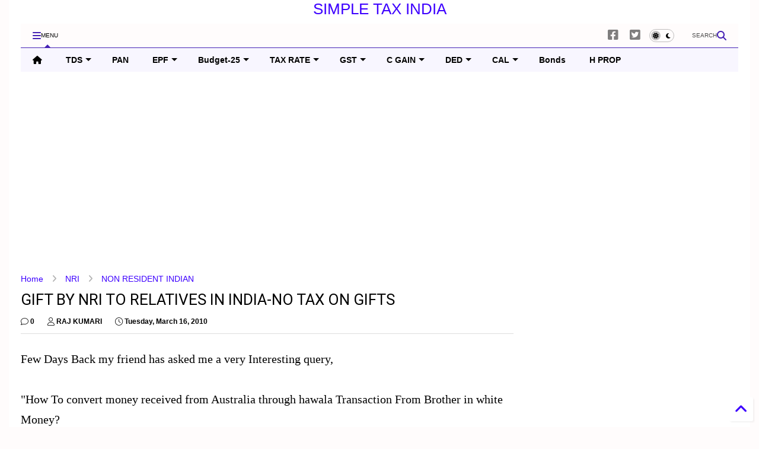

--- FILE ---
content_type: text/html; charset=UTF-8
request_url: https://www.simpletaxindia.net/2010/03/gift-by-nri-to-relatives-in-india-no.html
body_size: 83934
content:
<!DOCTYPE html>
<html class='v2' dir='ltr' lang='en' xmlns='http://www.w3.org/1999/xhtml' xmlns:b='http://www.google.com/2005/gml/b' xmlns:data='http://www.google.com/2005/gml/data' xmlns:expr='http://www.google.com/2005/gml/expr'>
<!--
<head>
<link href='https://www.blogger.com/static/v1/widgets/335934321-css_bundle_v2.css' rel='stylesheet' type='text/css'/>

-->
<head>
<link as='style' href='https://google-git.github.io/icon/css/all.min.css' onload='this.onload=null;this.rel=&#39;stylesheet&#39;' rel='preload'/>
<noscript><link href='https://google-git.github.io/icon/icon/css/all.min.css' rel='stylesheet'/></noscript>
<link as='style' href='https://google-git.github.io/icon/icon/v4-shims.css' onload='this.onload=null;this.rel=&#39;stylesheet&#39;' rel='preload'/>
<noscript><link href='https://google-git.github.io/icon/icon/v4-shims.css' rel='stylesheet'/></noscript>
<link href='//github.io' rel='dns-prefetch'/><link href='//1.bp.blogspot.com' rel='dns-prefetch'/><link href='//28.2bp.blogspot.com' rel='dns-prefetch'/><link href='//3.bp.blogspot.com' rel='dns-prefetch'/><link href='//4.bp.blogspot.com' rel='dns-prefetch'/><link href='//www.blogger.com' rel='dns-prefetch'/><link href='//maxcdn.bootstrapcdn.com' rel='dns-prefetch'/><link href='//fonts.googleapis.com' rel='dns-prefetch'/><link href='//use.fontawesome.com' rel='dns-prefetch'/><link href='//ajax.googleapis.com' rel='dns-prefetch'/><link href='//resources.blogblog.com' rel='dns-prefetch'/><link href='//www.facebook.com' rel='dns-prefetch'/><link href='//plus.google.com' rel='dns-prefetch'/><link href='//twitter.com' rel='dns-prefetch'/><link href='//www.youtube.com' rel='dns-prefetch'/><link href='//feedburner.google.com' rel='dns-prefetch'/><link href='//www.pinterest.com' rel='dns-prefetch'/><link href='//www.linkedin.com' rel='dns-prefetch'/><link href='//www.behance.net' rel='dns-prefetch'/><link href='//feeds.feedburner.com' rel='dns-prefetch'/><link href='//github.com' rel='dns-prefetch'/><link href='//player.vimeo.com' rel='dns-prefetch'/><link href='//platform.twitter.com' rel='dns-prefetch'/><link href='//apis.google.com' rel='dns-prefetch'/><link href='//connect.facebook.net' rel='dns-prefetch'/><link href='//cdnjs.cloudflare.com' rel='dns-prefetch'/><link href='//www.google-analytics.com' rel='dns-prefetch'/><link href='//pagead2.googlesyndication.com' rel='dns-prefetch'/><link href='//googleads.g.doubleclick.net' rel='dns-prefetch'/><link href='//www.gstatic.com' rel='dns-prefetch'/><link href='//www.googletagservices.com' rel='dns-prefetch'/><link href='//static.xx.fbcdn.net' rel='dns-prefetch'/><link href='//tpc.googlesyndication.com' rel='dns-prefetch'/><link href='//syndication.twitter.com' rel='dns-prefetch'/><link href='//w.sharethis.com' rel='dns-prefetch'/><link href='//edge.sharethis.com' rel='dns-prefetch'/><link href='//t.sharethis.com' rel='dns-prefetch'/><link href='//x.disq.us' rel='dns-prefetch'/><link href='//s7.addthis.com' rel='dns-prefetch'/>
<meta charset='utf-8'/>
<!--magone-theme-color--><meta content='#ff6200' name='theme-color'/>
<meta content='width=device-width,initial-scale=1.0,minimum-scale=1.0' name='viewport'/>
<script async='async' src='https://ajax.googleapis.com/ajax/libs/jquery/3.6.3/jquery.js' type='text/javascript'></script>
<script async='async' src='https://tiennguyenvan.github.io/cdn/magone/6.9.9632/owl.min.js' type='text/javascript'></script>
<!-- <script type="text/javascript" src="https://sneeit/blogger-theme-magone/src/owl.min.js" async="async" /> -->
<script async='async' id='main-js' src='https://tiennguyenvan.github.io/cdn/magone/6.9.9632/main.js' type='text/javascript'></script>
<!-- <script id="main-js" type="text/javascript" src="https://sneeit/blogger-theme-magone/build/main.js" async="async" /> -->
<meta content='text/html; charset=UTF-8' http-equiv='Content-Type'/>
<meta content='blogger' name='generator'/>
<link href='https://www.simpletaxindia.net/favicon.ico' rel='icon' type='image/x-icon'/>
<link href='https://www.simpletaxindia.net/2010/03/gift-by-nri-to-relatives-in-india-no.html' rel='canonical'/>
<link rel="alternate" type="application/atom+xml" title="SIMPLE TAX INDIA - Atom" href="https://www.simpletaxindia.net/feeds/posts/default" />
<link rel="alternate" type="application/rss+xml" title="SIMPLE TAX INDIA - RSS" href="https://www.simpletaxindia.net/feeds/posts/default?alt=rss" />
<link rel="service.post" type="application/atom+xml" title="SIMPLE TAX INDIA - Atom" href="https://www.blogger.com/feeds/2004257931445490362/posts/default" />

<link rel="alternate" type="application/atom+xml" title="SIMPLE TAX INDIA - Atom" href="https://www.simpletaxindia.net/feeds/8850751658578068711/comments/default" />
<!--Can't find substitution for tag [blog.ieCssRetrofitLinks]-->
<meta content='https://www.simpletaxindia.net/2010/03/gift-by-nri-to-relatives-in-india-no.html' property='og:url'/>
<meta content='GIFT BY NRI TO RELATIVES IN INDIA-NO TAX ON GIFTS' property='og:title'/>
<meta content='Few Days Back my friend has asked me a very Interesting query,   &quot;How To convert money received from Australia through hawala Transaction Fr...' property='og:description'/>
<title>
GIFT BY NRI TO RELATIVES IN INDIA-NO TAX ON GIFTS | SIMPLE TAX INDIA
</title>
<meta content='article' property='og:type'/>
<meta content='SIMPLE TAX INDIA' property='og:site_name'/>

<meta property='fb:app_id' content='403849583055028'/>


<script type='text/javascript'>var FACEBOOK_APP_ID = '403849583055028';</script>
<!--dis-bing-index-archive-pages-start--><!--dis-bing-index-archive-pages-end-->
<style type='text/css'>@font-face{font-family:'Roboto';font-style:normal;font-weight:400;font-stretch:100%;font-display:swap;src:url(//fonts.gstatic.com/s/roboto/v50/KFO7CnqEu92Fr1ME7kSn66aGLdTylUAMa3GUBHMdazTgWw.woff2)format('woff2');unicode-range:U+0460-052F,U+1C80-1C8A,U+20B4,U+2DE0-2DFF,U+A640-A69F,U+FE2E-FE2F;}@font-face{font-family:'Roboto';font-style:normal;font-weight:400;font-stretch:100%;font-display:swap;src:url(//fonts.gstatic.com/s/roboto/v50/KFO7CnqEu92Fr1ME7kSn66aGLdTylUAMa3iUBHMdazTgWw.woff2)format('woff2');unicode-range:U+0301,U+0400-045F,U+0490-0491,U+04B0-04B1,U+2116;}@font-face{font-family:'Roboto';font-style:normal;font-weight:400;font-stretch:100%;font-display:swap;src:url(//fonts.gstatic.com/s/roboto/v50/KFO7CnqEu92Fr1ME7kSn66aGLdTylUAMa3CUBHMdazTgWw.woff2)format('woff2');unicode-range:U+1F00-1FFF;}@font-face{font-family:'Roboto';font-style:normal;font-weight:400;font-stretch:100%;font-display:swap;src:url(//fonts.gstatic.com/s/roboto/v50/KFO7CnqEu92Fr1ME7kSn66aGLdTylUAMa3-UBHMdazTgWw.woff2)format('woff2');unicode-range:U+0370-0377,U+037A-037F,U+0384-038A,U+038C,U+038E-03A1,U+03A3-03FF;}@font-face{font-family:'Roboto';font-style:normal;font-weight:400;font-stretch:100%;font-display:swap;src:url(//fonts.gstatic.com/s/roboto/v50/KFO7CnqEu92Fr1ME7kSn66aGLdTylUAMawCUBHMdazTgWw.woff2)format('woff2');unicode-range:U+0302-0303,U+0305,U+0307-0308,U+0310,U+0312,U+0315,U+031A,U+0326-0327,U+032C,U+032F-0330,U+0332-0333,U+0338,U+033A,U+0346,U+034D,U+0391-03A1,U+03A3-03A9,U+03B1-03C9,U+03D1,U+03D5-03D6,U+03F0-03F1,U+03F4-03F5,U+2016-2017,U+2034-2038,U+203C,U+2040,U+2043,U+2047,U+2050,U+2057,U+205F,U+2070-2071,U+2074-208E,U+2090-209C,U+20D0-20DC,U+20E1,U+20E5-20EF,U+2100-2112,U+2114-2115,U+2117-2121,U+2123-214F,U+2190,U+2192,U+2194-21AE,U+21B0-21E5,U+21F1-21F2,U+21F4-2211,U+2213-2214,U+2216-22FF,U+2308-230B,U+2310,U+2319,U+231C-2321,U+2336-237A,U+237C,U+2395,U+239B-23B7,U+23D0,U+23DC-23E1,U+2474-2475,U+25AF,U+25B3,U+25B7,U+25BD,U+25C1,U+25CA,U+25CC,U+25FB,U+266D-266F,U+27C0-27FF,U+2900-2AFF,U+2B0E-2B11,U+2B30-2B4C,U+2BFE,U+3030,U+FF5B,U+FF5D,U+1D400-1D7FF,U+1EE00-1EEFF;}@font-face{font-family:'Roboto';font-style:normal;font-weight:400;font-stretch:100%;font-display:swap;src:url(//fonts.gstatic.com/s/roboto/v50/KFO7CnqEu92Fr1ME7kSn66aGLdTylUAMaxKUBHMdazTgWw.woff2)format('woff2');unicode-range:U+0001-000C,U+000E-001F,U+007F-009F,U+20DD-20E0,U+20E2-20E4,U+2150-218F,U+2190,U+2192,U+2194-2199,U+21AF,U+21E6-21F0,U+21F3,U+2218-2219,U+2299,U+22C4-22C6,U+2300-243F,U+2440-244A,U+2460-24FF,U+25A0-27BF,U+2800-28FF,U+2921-2922,U+2981,U+29BF,U+29EB,U+2B00-2BFF,U+4DC0-4DFF,U+FFF9-FFFB,U+10140-1018E,U+10190-1019C,U+101A0,U+101D0-101FD,U+102E0-102FB,U+10E60-10E7E,U+1D2C0-1D2D3,U+1D2E0-1D37F,U+1F000-1F0FF,U+1F100-1F1AD,U+1F1E6-1F1FF,U+1F30D-1F30F,U+1F315,U+1F31C,U+1F31E,U+1F320-1F32C,U+1F336,U+1F378,U+1F37D,U+1F382,U+1F393-1F39F,U+1F3A7-1F3A8,U+1F3AC-1F3AF,U+1F3C2,U+1F3C4-1F3C6,U+1F3CA-1F3CE,U+1F3D4-1F3E0,U+1F3ED,U+1F3F1-1F3F3,U+1F3F5-1F3F7,U+1F408,U+1F415,U+1F41F,U+1F426,U+1F43F,U+1F441-1F442,U+1F444,U+1F446-1F449,U+1F44C-1F44E,U+1F453,U+1F46A,U+1F47D,U+1F4A3,U+1F4B0,U+1F4B3,U+1F4B9,U+1F4BB,U+1F4BF,U+1F4C8-1F4CB,U+1F4D6,U+1F4DA,U+1F4DF,U+1F4E3-1F4E6,U+1F4EA-1F4ED,U+1F4F7,U+1F4F9-1F4FB,U+1F4FD-1F4FE,U+1F503,U+1F507-1F50B,U+1F50D,U+1F512-1F513,U+1F53E-1F54A,U+1F54F-1F5FA,U+1F610,U+1F650-1F67F,U+1F687,U+1F68D,U+1F691,U+1F694,U+1F698,U+1F6AD,U+1F6B2,U+1F6B9-1F6BA,U+1F6BC,U+1F6C6-1F6CF,U+1F6D3-1F6D7,U+1F6E0-1F6EA,U+1F6F0-1F6F3,U+1F6F7-1F6FC,U+1F700-1F7FF,U+1F800-1F80B,U+1F810-1F847,U+1F850-1F859,U+1F860-1F887,U+1F890-1F8AD,U+1F8B0-1F8BB,U+1F8C0-1F8C1,U+1F900-1F90B,U+1F93B,U+1F946,U+1F984,U+1F996,U+1F9E9,U+1FA00-1FA6F,U+1FA70-1FA7C,U+1FA80-1FA89,U+1FA8F-1FAC6,U+1FACE-1FADC,U+1FADF-1FAE9,U+1FAF0-1FAF8,U+1FB00-1FBFF;}@font-face{font-family:'Roboto';font-style:normal;font-weight:400;font-stretch:100%;font-display:swap;src:url(//fonts.gstatic.com/s/roboto/v50/KFO7CnqEu92Fr1ME7kSn66aGLdTylUAMa3OUBHMdazTgWw.woff2)format('woff2');unicode-range:U+0102-0103,U+0110-0111,U+0128-0129,U+0168-0169,U+01A0-01A1,U+01AF-01B0,U+0300-0301,U+0303-0304,U+0308-0309,U+0323,U+0329,U+1EA0-1EF9,U+20AB;}@font-face{font-family:'Roboto';font-style:normal;font-weight:400;font-stretch:100%;font-display:swap;src:url(//fonts.gstatic.com/s/roboto/v50/KFO7CnqEu92Fr1ME7kSn66aGLdTylUAMa3KUBHMdazTgWw.woff2)format('woff2');unicode-range:U+0100-02BA,U+02BD-02C5,U+02C7-02CC,U+02CE-02D7,U+02DD-02FF,U+0304,U+0308,U+0329,U+1D00-1DBF,U+1E00-1E9F,U+1EF2-1EFF,U+2020,U+20A0-20AB,U+20AD-20C0,U+2113,U+2C60-2C7F,U+A720-A7FF;}@font-face{font-family:'Roboto';font-style:normal;font-weight:400;font-stretch:100%;font-display:swap;src:url(//fonts.gstatic.com/s/roboto/v50/KFO7CnqEu92Fr1ME7kSn66aGLdTylUAMa3yUBHMdazQ.woff2)format('woff2');unicode-range:U+0000-00FF,U+0131,U+0152-0153,U+02BB-02BC,U+02C6,U+02DA,U+02DC,U+0304,U+0308,U+0329,U+2000-206F,U+20AC,U+2122,U+2191,U+2193,U+2212,U+2215,U+FEFF,U+FFFD;}@font-face{font-family:'Roboto';font-style:normal;font-weight:700;font-stretch:100%;font-display:swap;src:url(//fonts.gstatic.com/s/roboto/v50/KFO7CnqEu92Fr1ME7kSn66aGLdTylUAMa3GUBHMdazTgWw.woff2)format('woff2');unicode-range:U+0460-052F,U+1C80-1C8A,U+20B4,U+2DE0-2DFF,U+A640-A69F,U+FE2E-FE2F;}@font-face{font-family:'Roboto';font-style:normal;font-weight:700;font-stretch:100%;font-display:swap;src:url(//fonts.gstatic.com/s/roboto/v50/KFO7CnqEu92Fr1ME7kSn66aGLdTylUAMa3iUBHMdazTgWw.woff2)format('woff2');unicode-range:U+0301,U+0400-045F,U+0490-0491,U+04B0-04B1,U+2116;}@font-face{font-family:'Roboto';font-style:normal;font-weight:700;font-stretch:100%;font-display:swap;src:url(//fonts.gstatic.com/s/roboto/v50/KFO7CnqEu92Fr1ME7kSn66aGLdTylUAMa3CUBHMdazTgWw.woff2)format('woff2');unicode-range:U+1F00-1FFF;}@font-face{font-family:'Roboto';font-style:normal;font-weight:700;font-stretch:100%;font-display:swap;src:url(//fonts.gstatic.com/s/roboto/v50/KFO7CnqEu92Fr1ME7kSn66aGLdTylUAMa3-UBHMdazTgWw.woff2)format('woff2');unicode-range:U+0370-0377,U+037A-037F,U+0384-038A,U+038C,U+038E-03A1,U+03A3-03FF;}@font-face{font-family:'Roboto';font-style:normal;font-weight:700;font-stretch:100%;font-display:swap;src:url(//fonts.gstatic.com/s/roboto/v50/KFO7CnqEu92Fr1ME7kSn66aGLdTylUAMawCUBHMdazTgWw.woff2)format('woff2');unicode-range:U+0302-0303,U+0305,U+0307-0308,U+0310,U+0312,U+0315,U+031A,U+0326-0327,U+032C,U+032F-0330,U+0332-0333,U+0338,U+033A,U+0346,U+034D,U+0391-03A1,U+03A3-03A9,U+03B1-03C9,U+03D1,U+03D5-03D6,U+03F0-03F1,U+03F4-03F5,U+2016-2017,U+2034-2038,U+203C,U+2040,U+2043,U+2047,U+2050,U+2057,U+205F,U+2070-2071,U+2074-208E,U+2090-209C,U+20D0-20DC,U+20E1,U+20E5-20EF,U+2100-2112,U+2114-2115,U+2117-2121,U+2123-214F,U+2190,U+2192,U+2194-21AE,U+21B0-21E5,U+21F1-21F2,U+21F4-2211,U+2213-2214,U+2216-22FF,U+2308-230B,U+2310,U+2319,U+231C-2321,U+2336-237A,U+237C,U+2395,U+239B-23B7,U+23D0,U+23DC-23E1,U+2474-2475,U+25AF,U+25B3,U+25B7,U+25BD,U+25C1,U+25CA,U+25CC,U+25FB,U+266D-266F,U+27C0-27FF,U+2900-2AFF,U+2B0E-2B11,U+2B30-2B4C,U+2BFE,U+3030,U+FF5B,U+FF5D,U+1D400-1D7FF,U+1EE00-1EEFF;}@font-face{font-family:'Roboto';font-style:normal;font-weight:700;font-stretch:100%;font-display:swap;src:url(//fonts.gstatic.com/s/roboto/v50/KFO7CnqEu92Fr1ME7kSn66aGLdTylUAMaxKUBHMdazTgWw.woff2)format('woff2');unicode-range:U+0001-000C,U+000E-001F,U+007F-009F,U+20DD-20E0,U+20E2-20E4,U+2150-218F,U+2190,U+2192,U+2194-2199,U+21AF,U+21E6-21F0,U+21F3,U+2218-2219,U+2299,U+22C4-22C6,U+2300-243F,U+2440-244A,U+2460-24FF,U+25A0-27BF,U+2800-28FF,U+2921-2922,U+2981,U+29BF,U+29EB,U+2B00-2BFF,U+4DC0-4DFF,U+FFF9-FFFB,U+10140-1018E,U+10190-1019C,U+101A0,U+101D0-101FD,U+102E0-102FB,U+10E60-10E7E,U+1D2C0-1D2D3,U+1D2E0-1D37F,U+1F000-1F0FF,U+1F100-1F1AD,U+1F1E6-1F1FF,U+1F30D-1F30F,U+1F315,U+1F31C,U+1F31E,U+1F320-1F32C,U+1F336,U+1F378,U+1F37D,U+1F382,U+1F393-1F39F,U+1F3A7-1F3A8,U+1F3AC-1F3AF,U+1F3C2,U+1F3C4-1F3C6,U+1F3CA-1F3CE,U+1F3D4-1F3E0,U+1F3ED,U+1F3F1-1F3F3,U+1F3F5-1F3F7,U+1F408,U+1F415,U+1F41F,U+1F426,U+1F43F,U+1F441-1F442,U+1F444,U+1F446-1F449,U+1F44C-1F44E,U+1F453,U+1F46A,U+1F47D,U+1F4A3,U+1F4B0,U+1F4B3,U+1F4B9,U+1F4BB,U+1F4BF,U+1F4C8-1F4CB,U+1F4D6,U+1F4DA,U+1F4DF,U+1F4E3-1F4E6,U+1F4EA-1F4ED,U+1F4F7,U+1F4F9-1F4FB,U+1F4FD-1F4FE,U+1F503,U+1F507-1F50B,U+1F50D,U+1F512-1F513,U+1F53E-1F54A,U+1F54F-1F5FA,U+1F610,U+1F650-1F67F,U+1F687,U+1F68D,U+1F691,U+1F694,U+1F698,U+1F6AD,U+1F6B2,U+1F6B9-1F6BA,U+1F6BC,U+1F6C6-1F6CF,U+1F6D3-1F6D7,U+1F6E0-1F6EA,U+1F6F0-1F6F3,U+1F6F7-1F6FC,U+1F700-1F7FF,U+1F800-1F80B,U+1F810-1F847,U+1F850-1F859,U+1F860-1F887,U+1F890-1F8AD,U+1F8B0-1F8BB,U+1F8C0-1F8C1,U+1F900-1F90B,U+1F93B,U+1F946,U+1F984,U+1F996,U+1F9E9,U+1FA00-1FA6F,U+1FA70-1FA7C,U+1FA80-1FA89,U+1FA8F-1FAC6,U+1FACE-1FADC,U+1FADF-1FAE9,U+1FAF0-1FAF8,U+1FB00-1FBFF;}@font-face{font-family:'Roboto';font-style:normal;font-weight:700;font-stretch:100%;font-display:swap;src:url(//fonts.gstatic.com/s/roboto/v50/KFO7CnqEu92Fr1ME7kSn66aGLdTylUAMa3OUBHMdazTgWw.woff2)format('woff2');unicode-range:U+0102-0103,U+0110-0111,U+0128-0129,U+0168-0169,U+01A0-01A1,U+01AF-01B0,U+0300-0301,U+0303-0304,U+0308-0309,U+0323,U+0329,U+1EA0-1EF9,U+20AB;}@font-face{font-family:'Roboto';font-style:normal;font-weight:700;font-stretch:100%;font-display:swap;src:url(//fonts.gstatic.com/s/roboto/v50/KFO7CnqEu92Fr1ME7kSn66aGLdTylUAMa3KUBHMdazTgWw.woff2)format('woff2');unicode-range:U+0100-02BA,U+02BD-02C5,U+02C7-02CC,U+02CE-02D7,U+02DD-02FF,U+0304,U+0308,U+0329,U+1D00-1DBF,U+1E00-1E9F,U+1EF2-1EFF,U+2020,U+20A0-20AB,U+20AD-20C0,U+2113,U+2C60-2C7F,U+A720-A7FF;}@font-face{font-family:'Roboto';font-style:normal;font-weight:700;font-stretch:100%;font-display:swap;src:url(//fonts.gstatic.com/s/roboto/v50/KFO7CnqEu92Fr1ME7kSn66aGLdTylUAMa3yUBHMdazQ.woff2)format('woff2');unicode-range:U+0000-00FF,U+0131,U+0152-0153,U+02BB-02BC,U+02C6,U+02DA,U+02DC,U+0304,U+0308,U+0329,U+2000-206F,U+20AC,U+2122,U+2191,U+2193,U+2212,U+2215,U+FEFF,U+FFFD;}</style>
<style id='page-skin-1' type='text/css'><!--
/*
-----------------------------------------------------------------------------
Template Name: MagOne
Template URI: https://sneeit.com/magone-multi-purpose-blogger-magazine-template/
Author: Tien Nguyen
Author URI: https://sneeit.com
Description: MagOne - Responsive Newspaper and Magazine Blogger Template
Version: 6.9.9632
- Fix: not showing archive page correctly
-----------------------------------------------------------------------------
----------------------------------------------------------------------------- */
/* Variable definitions
=======================
<Variable name="keycolor" description="Main Color" type="color" default="#FF3D00"/>
<Group description="Site" selector="body">
<Variable name="body.font" description="Font" type="font" default="normal normal 12px 'Roboto', sans-serif"/>
<Variable name="site.text.color" description="Text Color" type="color" default="#000000"/>
<Variable name="body.text.font" description="MagOne Body Font" type="font" default="15px Roboto, sans-serif"/>
<Variable name="body.link.color" description="MagOne Body Link color" type="color" default="#2196f3"/>
</Group>
<Group description="Backgrounds" selector="body">
<Variable name="body.background.color" description="Body Background" type="color" default="#efefef"/>
<Variable name="content.background.color" description="Entire Blog Background" type="color" default="#efefef"/>
<Variable name="header.background.color" description="Header Background" type="color" default="#ffffff"/>
</Group>
<Group description="Menu" selector="#PageList1">
<Variable name="menufont" description="Menu Main Items Font" type="font" default="normal bold 14px 'Roboto', sans-serif"/>
<Variable name="menucolor" description="Menu Main Items Color" type="color" default="#000000"/>
<Variable name="menucolorhover" description="Menu Main Items Hover Color" type="color" default="#777777"/>
<Variable name="menubackground" description="Menu Main Items Background" type="color" default="#ffffff"/>
<Variable name="menubackgroundhover" description="Menu Main Items Hover Background" type="color" default="#ffffff"/>
<Variable name="menusubcolor" description="Menu Sub Items Color" type="color" default="#cccccc"/>
<Variable name="menusubcolorhover" description="Menu Sub Items Hover Color" type="color" default="#ffffff"/>
<Variable name="menusubbackground" description="Menu Sub Items Background" type="color" default="#333333"/>
<Variable name="menucurcolor" description="Selected Menu Main Item Color" type="color" default="#FFFFFF"/>
<Variable name="menucurbackground" description="Selected Menu Main Item Background" type="color" default="#FF3D00"/>
</Group>
<Group description="Links" selector="body">
<Variable name="link.color" description="Link Color" type="color" default="#4521b4"/>
<Variable name="link.visited.color" description="Visited Color" type="color" default="#EA3A00"/>
<Variable name="link.hover.color" description="Hover Color" type="color" default="#FF4D11"/>
</Group>
<Group description="Widgets - Gadgets" selector="#primary .widget">
<Variable name="wid.bg.color" description="Widget Background Color" type="color" default="#ffffff"/>
<Variable name="feedwid.title.font" description="Article Widgets Title" type="font" default="normal bold 23px 'Roboto', sans-serif"/>
<Variable name="sidewid.title.font" description="Right Sidebar Widgets Title" type="font" default="normal normal 16px 'Roboto', sans-serif"/>
<Variable name="blockitembghv" description="Background of Items in Blocks when Hover" type="color" default="#000000"/>
</Group>
<Group description="Post" selector="h1.post-title">
<Variable name="post.title.font" description="Post Title" type="font" default="normal normal 40px 'Roboto', sans-serif"/>
<Variable name="post.body.font" description="Post Body" type="font" default="normal normal 16px 'Roboto', sans-serif"/>
</Group>
<Group description="Slider" selector=".widget.slider">
<Variable name="slider.title.font" description="Slider Item Title" type="font" default="normal 400 30px 'Roboto', sans-serif"/>
<Variable name="posts.title.color" description="MagOne Post title color" type="color" default="#ffffff"/>
<Variable name="posts.icons.color" description="MagOne Post icons color" type="color" default="#ffffff"/>
<Variable name="tabs.font" description="MagOne Tabs Font" type="font" default="700 normal 15px Roboto"/>
<Variable name="labels.text.color" description="MagOne Label text color" type="color" default="#ffffff"/>
<Variable name="labels.background.color" description="MagOne Label bg color" type="color" default="#ffffff"/>
</Group>
<Variable name="body.background" description="Body Background" type="background"
color="#fffcfc" default="$(color) none repeat scroll top left"/>
<Variable name="body.background.override" description="Body Background Override" type="string" default=""/>
<Variable name="body.background.gradient.cap" description="Body Gradient Cap" type="url"
default="url(//www.blogblog.com/1kt/simple/gradients_light.png)"/>
<Variable name="body.background.gradient.tile" description="Body Gradient Tile" type="url"
default="url(//www.blogblog.com/1kt/simple/body_gradient_tile_light.png)"/>
<Group description="Dark Mode Site" selector="site">
<Variable name="darkkeycolor" description="Main Color for Dark Mode" type="color" default="#f6aa63"/>
<Variable name="darksite.text.color" description="Text Color for Dark Mode" type="color" default="#FFFFFF"/>
<Variable name="darkbody.background.color" description="Body Background for Dark Mode" type="color" default="#333333"/>
<Variable name="darkcontent.background.color" description="Entire Blog Background for Dark Mode" type="color" default="#212121"/>
<Variable name="darkheader.background.color" description="Header Background for Dark Mode" type="color" default="#181818"/>
<Variable name="darkmenucolor" description="Menu Main Items Color for Dark Mode" type="color" default="#eeeeee"/>
<Variable name="darkmenucolorhover" description="Menu Main Items Hover Color for Dark Mode" type="color" default="#cccccc"/>
<Variable name="darkmenubackground" description="Menu Main Items Background for Dark Mode" type="color" default="#181818"/>
<Variable name="darkmenubackgroundhover" description="Menu Main Items Hover Background for Dark Mode" type="color" default="#121212"/>
<Variable name="darkmenusubcolor" description="Menu Sub Items Color for Dark Mode" type="color" default="#cccccc"/>
<Variable name="darkmenusubcolorhover" description="Menu Sub Items Hover Color for Dark Mode" type="color" default="#ffffff"/>
<Variable name="darkmenusubbackground" description="Menu Sub Items Background for Dark Mode" type="color" default="#333333"/>
<Variable name="darkmenucurcolor" description="Selected Menu Main Item Color for Dark Mode" type="color" default="#FFFFFF"/>
<Variable name="darkmenucurbackground" description="Selected Menu Main Item Background for Dark Mode" type="color" default="#f6aa63"/>
<Variable name="darklink.color" description="Link Color for Dark Mode" type="color" default="#f6aa63"/>
<Variable name="darklink.visited.color" description="Visited Color for Dark Mode" type="color" default="#d8873a"/>
<Variable name="darklink.hover.color" description="Hover Color for Dark Mode" type="color" default="#ffbb7b"/>
<Variable name="darkwid.bg.color" description="Widget Background Color for Dark Mode" type="color" default="#181818"/>
<Variable name="posts.background.color" description="MagOne Blogger Comment Form Background Color" type="color" default="#ffffff"/>
<Variable name="body.text.color" description="MagOne Comment Form Text Color" type="color" default="#000000"/>
</Group>
*/
/*Variable Apply Here*/
a:link {text-decoration:none;color: #3d00ff;}
[data-mode="dark"] a:link {color: #f6aa63;}
a:visited {text-decoration:none;color: #8fb421;}
[data-mode="dark"] a:visited {color: #d8873a;}
a:hover {color: #ff0000; border-color: inherit!important}
body {font: normal normal 16px 'Trebuchet MS', Trebuchet, sans-serif;color: #000000;background: #fffcfc none repeat scroll top left;}
.header-button .inner span, .header-social-icons ul li a, .header-social-icons ul li a:link, input,
.tab-link.active .tab-link-inner,  .feed.widget.ticker .item-title a, .feed.widget.list .item-title a, .feed.widget.list .meta-item-author,
.feed.widget.list .meta-item-date, .feed.widget.one .meta-item, .feed.widget.complex .item-title a,
.feed.widget.three .meta-item, .feed.widget.blogging .item-title a, .feed.widget.blogging .meta-item,
.feed.widget.right .meta-item, .feed.widget.left .meta-item,
.feed.widget.left .item .item-title a, .feed.widget.right .item .item-title a,
#footer .widget[id*="List"] li a, #footer .widget.social_icons li a,
a.post-meta, .shortcode-tab ul.tab-header li.ui-state-active a, .shortcode-vtab ul.tab-header li.ui-state-active a,
.shortcode-accordion .ui-state-active .accordion-title, .post-page-button.active, a.comments-title,
a.comment-date, .blogger-alt-comments .comment-header .datetime.secondary-text a,
.comment-footer a span, .blogger-alt-comments .comment-actions.secondary-text a {
color: #000000;
}
[data-mode="dark"] {color: #ffffff;background-color: #333333}
[data-mode="dark"] select, [data-mode="dark"] input, [data-mode="dark"] textarea {color: #ffffff; background-color: #111}
[data-mode="dark"] .header-button .inner span, [data-mode="dark"] .header-social-icons ul li a, [data-mode="dark"] .header-social-icons ul li a:link,
[data-mode="dark"] input, [data-mode="dark"] .tab-link.active .tab-link-inner,
[data-mode="dark"] .feed.widget.ticker .item-title a, [data-mode="dark"] .feed.widget.list .item-title a, [data-mode="dark"] .feed.widget.list .meta-item-author,
[data-mode="dark"] .feed.widget.list .meta-item-date, [data-mode="dark"] .feed.widget.one .meta-item, [data-mode="dark"] .feed.widget.complex .item-title a,
[data-mode="dark"] .feed.widget.three .meta-item, [data-mode="dark"] .feed.widget.blogging .item-title a, [data-mode="dark"] .feed.widget.blogging .meta-item,
[data-mode="dark"] .feed.widget.right .meta-item, [data-mode="dark"] .feed.widget.left .meta-item,
[data-mode="dark"] .feed.widget.left .item .item-title a, [data-mode="dark"] .feed.widget.right .item .item-title a,
[data-mode="dark"] #footer .widget[id*="List"] li a, [data-mode="dark"] #footer .widget.social_icons li a,
[data-mode="dark"] a.post-meta, [data-mode="dark"] .shortcode-tab ul.tab-header li.ui-state-active a,
[data-mode="dark"] .shortcode-vtab ul.tab-header li.ui-state-active a,
[data-mode="dark"] .shortcode-accordion .ui-state-active .accordion-title, [data-mode="dark"] .post-page-button.active,
[data-mode="dark"] a.comments-title, [data-mode="dark"] a.comment-date, [data-mode="dark"] .blogger-alt-comments .comment-header .datetime.secondary-text a,
[data-mode="dark"] .comment-footer a span, [data-mode="dark"] .blogger-alt-comments .comment-actions.secondary-text a {
color: #ffffff;
}
[data-mode="dark"] a:hover {color: #ffbb7b;}
.color {color: #4521b4;}
[data-mode="dark"] .color {color: #f6aa63;}
.border {border-color: #4521b4;}
[data-mode="dark"] .border {border-color: #f6aa63;}
.bg {background-color: #4521b4;}
[data-mode="dark"] .bg {background-color: #f6aa63;}
.header-bg, #header.sticky {background-color:#fffcfc;}
[data-mode="dark"] .header-bg, [data-mode="dark"] #header.sticky {background-color:#181818;}
#sidebar .widget, .feed.widget.ticker .widget-content, .feed.widget .item, .feed.widget.blogging .widget-content,
#blog-pager a, .post-body-inner table, a.feed-widget-pagination-button, .post-page-button,
.shortcode-tab, .shortcode-vtab, .shortcode-accordion, a.archive-page-pagination-button,
a.scroll-up, .post-share-buttons-url, .footer-inner, .locked-content, .post-related-inner,
.comment-form-message, .shortcode-message .message-content, .wrapper.white-post-inner .post-body-inner
{
background: #ffffff
}
[data-mode="dark"] #sidebar .widget, [data-mode="dark"] .feed.widget.ticker .widget-content, [data-mode="dark"] .feed.widget .item,
[data-mode="dark"] .feed.widget.blogging .widget-content, [data-mode="dark"] #blog-pager a,
[data-mode="dark"] .post-body-inner table, [data-mode="dark"] a.feed-widget-pagination-button, [data-mode="dark"] .post-page-button,
[data-mode="dark"] .shortcode-tab, [data-mode="dark"] .shortcode-vtab, [data-mode="dark"] .shortcode-accordion, [data-mode="dark"] a.archive-page-pagination-button,
[data-mode="dark"] a.scroll-up, [data-mode="dark"] .post-share-buttons-url, [data-mode="dark"] .footer-inner, [data-mode="dark"] .locked-content, [data-mode="dark"] .post-related-inner,
[data-mode="dark"] .comment-form-message, [data-mode="dark"] .shortcode-message .message-content, [data-mode="dark"] .wrapper.white-post-inner .post-body-inner
{
background: #181818
}
.wrapper {background-color:#ffffff;max-width: 100%;margin: auto;opacity: 0}
[data-mode="dark"] .wrapper {background-color:#212121}
a.comments-title.active {background-color: #ffffff}
[data-mode="dark"] a.comments-title.active {background-color: #212121}
.wrapper.preview {opacity: 1}
.post-body {font: normal 20px ArialTahoma;}
.main-menu {border-top: 1px solid #4521b4;}
[data-mode="dark"] .main-menu {border-top: 1px solid #f6aa63;}
.main-menu ul.sub-menu li:hover > a {border-left: 2px solid #4521b4;}
[data-mode="dark"] .main-menu ul.sub-menu li:hover > a {border-left-color: #f6aa63;}
.main-menu .menu-item-mega > .menu-item-inner > .sub-menu > li li:hover a {border-left: 1px solid #4521b4;}
[data-mode="dark"] .main-menu .menu-item-mega > .menu-item-inner > .sub-menu > li li:hover a {border-left: 1px solid #f6aa63;}
.main-menu ul.sub-menu li:hover > a,
.main-menu .menu-item-mega > .menu-item-inner > .sub-menu,
.main-menu .menu-item-mega > .menu-item-inner > .sub-menu > li li:hover a {border-color: #4521b4!important;}
[data-mode="dark"] .main-menu ul.sub-menu li:hover > a,
[data-mode="dark"] .main-menu .menu-item-mega > .menu-item-inner > .sub-menu,
[data-mode="dark"] .main-menu .menu-item-mega > .menu-item-inner > .sub-menu > li li:hover a {border-color: #f6aa63!important;}
.header-social-icons ul li a:hover {color: #4521b4;}
[data-mode="dark"] .header-social-icons ul li a:hover {color: #f6aa63;}
.feed-widget-header .widget-title {font: normal normal 23px 'Roboto', sans-serif;}
.slider-item .item-readmore:hover {background: #4521b4}
[data-mode="dark"] .slider-item .item-readmore:hover {background: #f6aa63}
.owl-dot.active {background: #4521b4;}
[data-mode="dark"] .owl-dot.active {background: #f6aa63;}
#main-sidebar .widget > h2, #main-sidebar .feed-widget-header, #main-sidebar .feed-widget-header h2 {font: normal bold 20px 'Roboto', sans-serif;}
#main-sidebar .widget.FollowByEmail .follow-by-email-submit {background: #4521b4;}
[data-mode="dark"] #main-sidebar .widget.FollowByEmail .follow-by-email-submit {background: #f6aa63;}
#footer .widget.social_icons li a:hover {color: #4521b4;}
[data-mode="dark"] #footer .widget.social_icons li a:hover {color: #f6aa63;}
#footer .FollowByEmail .follow-by-email-submit {background: #4521b4;}
[data-mode="dark"] #footer .FollowByEmail .follow-by-email-submit {background: #f6aa63;}
h1.post-title {font: normal bold 26px 'Roboto', sans-serif;}
.feed.widget .feed-widget-header {border-color: #4521b4;}
[data-mode="dark"] .feed.widget .feed-widget-header {border-color: #f6aa63;}
.feed.widget.box-title h2.widget-title {background: #4521b4;}
[data-mode="dark"] .feed.widget.box-title h2.widget-title {background: #f6aa63;}
.social_counter {color: #4521b4}
[data-mode="dark"] .social_counter {color: #f6aa63}
.social_counter .button {background: #4521b4}
[data-mode="dark"] .social_counter .button {background: #f6aa63}
.main-menu {background: #f8f6ff;}
[data-mode="dark"] .main-menu {background: #181818;}
.main-menu ul.menu > li > a {color: #000000;font: normal bold 14px Arial, Tahoma, Helvetica, FreeSans, sans-serif;}
[data-mode="dark"] .main-menu ul.menu > li > a {color: #eeeeee}
.main-menu ul.menu > li:hover > a {color: #3d00f7;background: #ffffff;}
[data-mode="dark"] .main-menu ul.menu > li:hover > a {color: #cccccc;background: #121212;}
.main-menu ul.sub-menu,
.main-menu .menu-item-mega-label .menu-item-inner {	background: #cacaca; }
[data-mode="dark"] .main-menu ul.sub-menu,
[data-mode="dark"] .main-menu .menu-item-mega-label .menu-item-inner {	background: #333333; }
.main-menu ul.sub-menu a { color: #000000; }
[data-mode="dark"] .main-menu ul.sub-menu a { color: #cccccc; }
.main-menu ul.sub-menu li:hover > a { color: #b44521; }
[data-mode="dark"] .main-menu ul.sub-menu li:hover > a { color: #ffffff; }
.main-menu ul.menu > li.menu-item-current > a {background: #3d00f7; color: #ffffff!important;}
[data-mode="dark"] .main-menu ul.menu > li.menu-item-current > a {background: #f6aa63; color: #ffffff!important;}
.feed.widget .thumbnail { background: #000000 }
.mobile-menu .menu { border-top: 1px solid #4521b4; }
[data-mode="dark"] .mobile-menu .menu { border-top: 1px solid #f6aa63; }
.slider-item .item-title {font:normal 400 30px 'Roboto', sans-serif}
input, select, textarea, checkbox, radio {background: none}
form a[class*="button"],
form button[class*="button"],
form input[class*="button"],
form input[type="submit"]{background:#4521b4!important}
[data-mode="dark"] form a[class*="button"],
[data-mode="dark"] form button[class*="button"],
[data-mode="dark"] form input[class*="button"],
[data-mode="dark"] form input[type="submit"]{background:#f6aa63!important}
/*MAIN LAYOUT*/
.main-loader {
position: fixed;
width: 100%;
height: 100%;
}
.main-loader .inner {
position: absolute;
width: 100%;
height: 1px;
text-align: center;
top: 35%;
}
.wrapper {
padding: 20px 20px 30px 20px;
max-width: 100%;
width: /*-var-wrapper-width-start*/1250px/*-var-wrapper-width-end*/;
box-sizing: border-box;
}
#content {
float: left;
/*-var-content-width-start-*/width: 68.68%;/*-var-content-width-end-*/
}
#main-sidebar {
float: right;
/*-var-sidebar-width-start-*/width: 28.31%;/*-var-sidebar-width-end-*/
}
/* - sticky sidebar */
#sidebar {
padding-top: 0.1px; /* to prevent margin of widget collapse sidebar height */
}
#sidebar.fix-top {
position: fixed;
top: 0!important;
bottom: auto!important;
}
#sidebar.fix-bot {
position: fixed;
top: auto!important;
bottom: 0!important;
}
#sidebar.abs-stay {
position: absolute;
bottom: auto!important;
left: auto!important;
right: 0!important;
}
#sidebar.abs-bot {
position: absolute;
top: auto!important;
bottom: 0!important;
left: auto!important;
right: 0!important;
}
/*amp*/
amp-img, amp-youtube, amp-iframe, noscript.amp {
display: none!important;
}
i[class*="gi "] {
font-family: 'GoogleIcon'!important;
}
{/* .gib {font-family: "Google Icon 5 Brands"!important;} */}

--></style>
<link as='style' href='https://cdnjs.cloudflare.com/ajax/libs/animate.css/4.1.1/animate.min.css' id='animate-css' onload='this.onload=null;this.rel=&#39;stylesheet&#39;' rel='preload'/>
<link as='style' href='https://tiennguyenvan.github.io/cdn/magone/6.9.9632/main.scss.css' id='main-css' onload='this.onload=null;this.rel=&#39;stylesheet&#39;' rel='preload'/>
<!-- <link id='main-css' rel="preload" href="https://sneeit/blogger-theme-magone/build/main.scss.css" as="style" onload="this.onload=null;this.rel='stylesheet'"/> -->
<!--[if IE]> <style type="text/css"> .ie-sharing-buttons {display: block} pre.code-box br { display: inline!important; } .inb, a.button, .shortcode-accordion .accordion-title-text, .shortcode-accordion .accordion-title-icon-inactive, .shortcode-accordion .ui-state-active .accordion-title-icon-active { *display: inline; zoom: 1; } </style> <![endif]-->
<!--[if lt IE 8]> <style type="text/css"> .owl-dot {text-align: center; width: 100%} .main-menu .menu .arrow, .owl-dot, .feed.widget.sticky .item-labels, .feed.widget.three .item-labels, .feed.widget.complex .item-0 .item-labels, .carousel .item-labels, .feed.widget.left .item-0 .item-labels, .feed.widget.right .item-0 .item-labels, .feed.widget.one .item-labels, .feed.widget.two .item-labels, .post-breadcrumb > *, a.post-meta, a.post-label .label-name, .post-label span.label-count, .post-label span.label-count-value {*display: inline;zoom: 1;} .main-menu ul.sub-menu {width: 180px;} .main-menu .sub-menu .arrow {display: none;} .main-menu ul.menu li {list-style:none} .main-menu .menu-item-mega .menu-item-inner .sub-menu li {width: 24%;} .main-menu .menu-item-mega .menu-item-inner .sub-menu .sub-menu li {width: 100%;} li.menu-item-mega-label .sub-menu {top: 0} .main-menu li.menu-item-mega-label.finished .menu-item-inner .menu-mega-content .item {max-width: 22%} .menu-mega-content .item .item-thumbnail img {min-width: 100%;min-height: 100%;margin: 0!important;} .feed.widget.complex .item {max-width: 47.9%;} .footer-col {margin: 0 0 0 3.9%;padding: 0 0 0 3.9%;} #footer-menu li {max-width: 49.9%} .widget.social_icons {display: none!important} #footer .FollowByEmail .follow-by-email-address, #main-sidebar .widget.FollowByEmail .follow-by-email-address {padding: 7px!important;width: 100px} #footer .FollowByEmail {height: 90px} </style> <![endif]-->
<!--[if lt IE 9]> <style type="text/css"> .main-menu ul.menu li a i.gi {margin-right:3px;} .post-body-inner img {diplay:block;min-width: 300px;width:100%} </style> <![endif]-->
<!-- Google tag (gtag.js) -->
<script async='true' src='https://www.googletagmanager.com/gtag/js?id=G-TEJ31FZXL3'></script>
<script>
        window.dataLayer = window.dataLayer || [];
        function gtag(){dataLayer.push(arguments);}
        gtag('js', new Date());
        gtag('config', 'G-TEJ31FZXL3');
      </script>
<!--var-custom-header-html-start--><script async='async' crossorigin='anonymous' src='https://pagead2.googlesyndication.com/pagead/js/adsbygoogle.js?client=ca-pub-3673040890781934'></script>
<script async='async' custom-element='amp-auto-ads' src='https://cdn.ampproject.org/v0/amp-auto-ads-0.1.js'>
</script><!--var-custom-header-html-end-->
<!-- end of AMP check -->
<link href='https://www.blogger.com/dyn-css/authorization.css?targetBlogID=2004257931445490362&amp;zx=310b9c2d-d3a8-43f4-b3fb-73274668a8b2' media='none' onload='if(media!=&#39;all&#39;)media=&#39;all&#39;' rel='stylesheet'/><noscript><link href='https://www.blogger.com/dyn-css/authorization.css?targetBlogID=2004257931445490362&amp;zx=310b9c2d-d3a8-43f4-b3fb-73274668a8b2' rel='stylesheet'/></noscript>
<meta name='google-adsense-platform-account' content='ca-host-pub-1556223355139109'/>
<meta name='google-adsense-platform-domain' content='blogspot.com'/>

<!-- data-ad-client=ca-pub-3673040890781934 -->

</head>
<body class='item' data-mode='light'><!--theme-mode-start-->
<!--theme-mode-end-->
<!--main-loader-start--><!--main-loader-end-->


	
	
	<div class='wrapper item'>

<div class='hide section' id='admin-header-custom-html-code'><div class='widget HTML' data-version='1' id='HTML100'>
</div></div>
<div class='wide'>
<!-- YOUR XML CODE START HERE ################################################### -->
<header id='header'>
<!--top-bar-->
<!--auto-height-logo--><!--auto-height-logo-->
		<div class="top-page-wrapper auto-height">
			<div class="table">
			<div class="tr">
	
<!--auto-height-logo--><!--auto-height-logo-->
<div class='td' id='top-page-logo'>
</div>
<div class='no-items section' id='top-page'></div>
<!--auto-height-logo--><!--auto-height-logo-->
			</div>
			</div>
		</div>
		<div class='clear'></div>
<div class='clear'></div>
<div class='header-bg section' id='header-section'><div class='widget Header' data-version='1' id='Header1'>
<a class='main-menu-toggle header-button toggle-button active' id='main-menu-toggle'><span class='inner'><i class='gis gi-bars color'></i>
<span data-l10n='MENU'>MENU</span></span><span class='arrow border'></span></a>
<a class='main-menu-toggle header-button toggle-button mobile' id='main-menu-toggle-mobile'><span class='inner'><i class='gis gi-bars color'></i>
<span data-l10n='MENU'>MENU</span></span><span class='arrow border'></span></a>
<h2 class='blog-title'>
<a href='https://www.simpletaxindia.net/'>
SIMPLE TAX INDIA
</a>
</h2>
<a class='header-button' id='search-toggle'><span class='inner'><span data-l10n='SEARCH'>SEARCH</span>
<i class='gis gi-search color'></i></span></a>
<div class='header-mode-toggle header-button'>
<input class='header-mode-toggle-checkbox' id='header-mode-toggle-checkbox' type='checkbox'/>
<label for='header-mode-toggle-checkbox'>
<i class='gis gi-sun'></i>
<div class='ball'></div>
<i class='gis gi-moon'></i>
</label>
</div>
<script type='text/javascript'>
					let mode = localStorage.getItem('theme-mode');
					
					if (!mode) mode = document.body.getAttribute('data-mode')										
					document.body.setAttribute('data-mode', mode === 'dark' ? 'dark': 'light');
					document.getElementById('header-mode-toggle-checkbox').checked = mode === 'dark';
					
				</script>
<div class='header-social-icons'></div>
<style type='text/css'>

					.header-button {
					    height: 40px;
					    line-height: 40px;
					}
					.header-button .inner {
					    padding-top: 10px;
					    padding-bottom: 10px;
					}
					#Header1 {
					    height: 40px;
					}
					.header-social-icons ul li {
					    height: 35px;
					    line-height: 35px;
					}
					.top-bar {
					    border-bottom: 1px solid #7775;
					    margin: 0 0 10px 0;
					}
				</style>
<script type='text/javascript'>
				//<![CDATA[
				var h1_wait_jq = setInterval(function(){	
					if (typeof($) != 'undefined') {
						clearInterval(h1_wait_jq);
						h1_wait_jq = null;
						
						/* Modify header here */						
						if ($('.section#top-page .widget').length) {
							$('.section#top-page').addClass('td');						
						} else {								
							$('.section#top-page').remove();
							$('.top-page-wrapper.auto-height .table, .top-page-wrapper.auto-height .tr, .top-page-wrapper.auto-height .td').css('display', 'block');
							$('.Header .blog-title').css({
								'width': '100%',
								'text-align': 'center'
							});
						}
						$('.Header .blog-title').appendTo($('#top-page-logo'));
					}
				}, 50);

				//]]>
				</script>
</div><div class='widget PageList' data-version='1' id='PageList1'>
<ul class='menu'><li class='menu-item-type-custom menu-item' data-class='' data-enable_mega='' data-icon='home'><a data-href-default='http://www.simpletaxindia.net/' data-text-default='' href='http://www.simpletaxindia.net/'></a></li><li class='menu-item-has-children menu-item-type-page menu-item' data-class=''><a data-href-default='http://www.simpletaxindia.net/p/all-about-tds-tax-deducted-at-source.html' data-text-default='TDS' href='http://www.simpletaxindia.net/p/all-about-tds-tax-deducted-at-source.html'>TDS</a><ul class='sub-menu'><li class='menu-item-type-post menu-item' data-class='menu-item-type-post' data-enable_mega='' data-icon=''><a data-href-default='http://www.simpletaxindia.net/2018/01/tds-on-salaries-for-fy-2017-18-ay-18-19-section-192.html' data-text-default='TDS ON SALARY FY 17-18' href='https://www.simpletaxindia.net/2025/05/tds-rate-chart-fy-2025-26-ay-2026-27.html' target='_blank'>TDS Rates Fy 25-26</a></li><li class='menu-item-type-post menu-item' data-class='menu-item-type-post' data-enable_mega='' data-icon=''><a data-href-default='http://www.simpletaxindia.net/2019/04/tds-rate-chart-fy-19-20-ay-20-21.html' data-text-default='TDS RATES FY 19-20' href='https://www.simpletaxindia.net/2023/12/tds-rate-chart-for-fy-2023-24.html' target='_blank' title='Tax Deduction at source Fy 2023-24'>TDS RATES FY 23-24</a></li><li class='menu-item-type-post menu-item' data-class='menu-item-type-post' data-enable_mega='' data-icon=''><a data-href-default='http://www.simpletaxindia.net/2018/04/tds-rate-chart-fy-2018-19-ay-2019-20-due-date-interest-penalty.html' data-text-default='TDS RATES FY 18-19' href='http://www.simpletaxindia.net/2018/04/tds-rate-chart-fy-2018-19-ay-2019-20-due-date-interest-penalty.html' target='_blank'>TDS RATES FY 18-19</a></li><li class='menu-item-type-post menu-item' data-class='menu-item-type-post' data-enable_mega='' data-icon=''><a data-href-default='http://www.simpletaxindia.net/2016/05/tds-rates-chart-fy-2016-17-ay-17-18-tds-deposit-tds-return-due-dates-interest-penalty.html#post-page-number-7' data-text-default='DUE DATE TO DEPOSIT TDS-TCS' href='http://www.simpletaxindia.net/2016/05/tds-rates-chart-fy-2016-17-ay-17-18-tds-deposit-tds-return-due-dates-interest-penalty.html#post-page-number-7' target='_blank'>DUE DATE TO DEPOSIT TDS-TCS</a></li><li class='menu-item-type-post menu-item' data-class='menu-item-type-post' data-enable_mega='' data-icon=''><a data-href-default='http://www.simpletaxindia.net/2016/05/tds-rates-chart-fy-2016-17-ay-17-18-tds-deposit-tds-return-due-dates-interest-penalty.html#post-page-number-9' data-text-default='DUE DATE TO FILE TDS-TCS RETURN' href='http://www.simpletaxindia.net/2016/05/tds-rates-chart-fy-2016-17-ay-17-18-tds-deposit-tds-return-due-dates-interest-penalty.html#post-page-number-9' target='_blank'>DUE DATE TO FILE TDS-TCS RETURN</a></li><li class='menu-item-type-post menu-item' data-class='menu-item-type-post' data-enable_mega='' data-icon=''><a data-href-default='http://www.simpletaxindia.net/2017/07/no-tds-on-gst-under-income-tax-if-shown-separately.html' data-text-default='NO TDS ON GST IN ITAX' href='http://www.simpletaxindia.net/2017/07/no-tds-on-gst-under-income-tax-if-shown-separately.html'>NO TDS ON GST IN ITAX</a></li><li class='menu-item-type-post menu-item' data-class='menu-item-type-post'><a data-href-default='http://www.simpletaxindia.net/2009/11/tds-on-job-work-us-194c-amended-from.html' data-text-default='TDS ON JOB WORK' href='http://www.simpletaxindia.net/2009/11/tds-on-job-work-us-194c-amended-from.html'>TDS ON JOB WORK</a></li><li class='menu-item-type-post menu-item' data-class='menu-item-type-post' data-enable_mega='' data-icon=''><a data-href-default='http://www.simpletaxindia.net/2016/05/tds-rates-chart-fy-2016-17-ay-17-18-tds-deposit-tds-return-due-dates-interest-penalty.html#post-page-number-10' data-text-default='INTEREST PENALTY ON LATE DEPOSIT' href='http://www.simpletaxindia.net/2016/05/tds-rates-chart-fy-2016-17-ay-17-18-tds-deposit-tds-return-due-dates-interest-penalty.html#post-page-number-10' target='_blank'>INTEREST PENALTY ON LATE DEPOSIT</a></li></ul></li><li class='menu-item-type-page menu-item' data-class=''><a data-href-default='http://www.simpletaxindia.net/p/all-about-permanent-account-number-pan.html' data-text-default='PAN' href='http://www.simpletaxindia.net/p/all-about-permanent-account-number-pan.html'>PAN</a></li><li class='menu-item-has-children menu-item-type-label menu-item' data-class='' data-enable_mega='' data-icon=''><a data-href-default='/search/label/epf%20challan' data-text-default='EPF' href='/search/label/epf%20challan' target='_blank'>EPF</a><ul class='sub-menu'><li class='menu-item-type-post menu-item' data-class='menu-item-type-post'><a data-href-default='http://www.simpletaxindia.net/2016/12/new-epf-ecr-2-uan-2-wef-20122016.html' data-text-default='EPF ECR Ver 2 UAN Ver 2 ' href='http://www.simpletaxindia.net/2016/12/new-epf-ecr-2-uan-2-wef-20122016.html'>EPF ECR Ver 2 UAN Ver 2 </a></li><li class='menu-item-type-post menu-item' data-class='menu-item-type-post' data-enable_mega='' data-icon=''><a data-href-default='http://www.simpletaxindia.net/2017/04/epf-admin-charges-reduced-from-april.html' data-text-default='EPF CONTRIBUTION RATE' href='http://www.simpletaxindia.net/2017/04/epf-admin-charges-reduced-from-april.html'>EPF CONTRIBUTION RATE</a></li><li class='menu-item-type-post menu-item' data-class='menu-item-type-post'><a data-href-default='http://www.simpletaxindia.net/2017/01/download-epf-challan-ecr-2-uan-2-kyc-excel-software-free.html' data-text-default='ECR-2 Challan Excel ' href='http://www.simpletaxindia.net/2017/01/download-epf-challan-ecr-2-uan-2-kyc-excel-software-free.html'>ECR-2 Challan Excel </a></li><li class='menu-item-type-post menu-item' data-class='menu-item-type-post' data-enable_mega='' data-icon=''><a data-href-default='http://www.simpletaxindia.net/2017/01/electronic-challan-cum-return-version.html' data-text-default='New Challan Process' href='http://www.simpletaxindia.net/2017/01/electronic-challan-cum-return-version.html'>New Challan Process</a></li><li class='menu-item-type-post menu-item' data-class='menu-item-type-post'><a data-href-default='http://www.simpletaxindia.net/2017/01/download-epf-challan-ecr-2-uan-2-kyc-excel-software-free.html' data-text-default='UAN KYC Excel ' href='http://www.simpletaxindia.net/2017/01/download-epf-challan-ecr-2-uan-2-kyc-excel-software-free.html'>UAN KYC Excel </a></li><li class='menu-item-type-post menu-item' data-class='menu-item-type-post'><a data-href-default='http://www.simpletaxindia.net/2016/12/frequently-asked-questions-on-epf-ecr-20.html' data-text-default='FAQ on ECR 2.00' href='http://www.simpletaxindia.net/2016/12/frequently-asked-questions-on-epf-ecr-20.html'>FAQ on ECR 2.00</a></li><li class='menu-item-type-post menu-item' data-class='menu-item-type-post'><a data-href-default='http://www.simpletaxindia.net/2016/12/faqs-for-epf-uan-20.html' data-text-default='FAQ on UAN 2.00' href='http://www.simpletaxindia.net/2016/12/faqs-for-epf-uan-20.html'>FAQ on UAN 2.00</a></li></ul></li><li class='menu-item-has-children menu-item-type-label menu-item' data-class='' data-enable_mega='' data-icon=''><a data-href-default='http://www.simpletaxindia.net/p/sitemap.html' data-text-default='SITEMAP' href='https://www.simpletaxindia.net/search/label/Budget-25' target='_blank'>Budget-25</a><ul class='sub-menu'><li class='menu-item-type-post menu-item' data-class='menu-item-type-post' data-enable_mega='' data-icon=''><a data-href-default='http://www.simpletaxindia.net/search/label/Suggestion on Budget-23' data-text-default='Suggestion on Budget-23' href='https://www.simpletaxindia.net/2025/04/15-in-one-income-tax-calculator-excel-fy-2025-26.html'>Calculator After Budget-25</a></li><li class='menu-item-type-post menu-item' data-class='menu-item-type-post' data-enable_mega='' data-icon=''><a data-href-default='http://www.simpletaxindia.net/search/label/Suggestion on Budget-23' data-text-default='Suggestion on Budget-23' href='https://www.simpletaxindia.net/2025/02/new-income-tax-slabs-budget-2025-26.html'>Income Tax rates Budget-25</a></li><li class='menu-item-type-post menu-item' data-class='menu-item-type-post' data-enable_mega='' data-icon=''><a data-href-default='http://www.simpletaxindia.net/search/label/Suggestion on Budget-23' data-text-default='Suggestion on Budget-23' href='https://www.simpletaxindia.net/2025/02/changes-in-gst-budget-2025-26.html'>Changes in GST Budget 2025</a></li><li class='menu-item-type-post menu-item' data-class='menu-item-type-post' data-enable_mega='' data-icon=''><a data-href-default='http://www.simpletaxindia.net/search/label/Suggestion on Budget-23' data-text-default='Suggestion on Budget-23' href='https://www.simpletaxindia.net/2025/02/enhanced-rebate-under-section-87a.html'>87 Rebate after Budget 2025</a></li><li class='menu-item-type-post menu-item' data-class='menu-item-type-post' data-enable_mega='' data-icon=''><a data-href-default='http://www.simpletaxindia.net/search/label/Suggestion on Budget-23' data-text-default='Suggestion on Budget-23' href='https://www.simpletaxindia.net/2025/04/ulip-taxation-after-budget-2025.html'>ULip after Budget 2025</a></li><li class='menu-item-type-post menu-item' data-class='menu-item-type-post' data-enable_mega='' data-icon=''><a data-href-default='https://www.simpletaxindia.net/2021/02/smoothening-of-gst-budget-21.html' data-text-default='Indirect Tax Proposals' href='https://www.simpletaxindia.net/2025/04/nps-tax-benefits-fy-2025-26-your-guide.html' target='_blank'>NPS benefit in New-Old regime</a></li></ul></li><li class='menu-item-has-children menu-item-type-custom menu-item' data-class='' data-enable_mega='' data-icon=''><a data-href-default='search/label/BUDGET-21' data-text-default='BUD-21' href='' target='_blank'>TAX RATE</a><ul class='sub-menu'><li class='menu-item-type-post menu-item-type-page menu-item' data-class='menu-item-type-post' data-enable_mega='' data-icon=''><a data-href-default='http://www.simpletaxindia.net/search/label/Suggestion on Budget-23' data-text-default='Suggestion on Budget-23' href='https://www.simpletaxindia.net/p/tax-comparison-between-new-tax-regime.html' target='_blank'>New Tax Regime vs Old Tax regime calculator</a></li><li class='menu-item-type-post menu-item' data-class='menu-item-type-post' data-enable_mega='' data-icon=''><a data-href-default='https://www.simpletaxindia.net/2021/02/summary-of-budget-2021-22.html' data-text-default='Summary' href='https://www.simpletaxindia.net/2025/02/new-income-tax-slabs-budget-2025-26.html' target='_blank'>Income Tax Slabs FY 2025-26</a></li><li class='menu-item-type-post menu-item' data-class='menu-item-type-post' data-enable_mega='' data-icon='CALCULATOR'><a data-href-default='https://www.simpletaxindia.net/2021/02/budget-2021-highlights.html' data-text-default='Highlights' href='https://www.simpletaxindia.net/2025/04/15-in-one-income-tax-calculator-excel-fy-2025-26.html' target='_blank'>15 IN ONE CALCULATOR Fy 25-26</a></li><li class='menu-item-type-post menu-item' data-class='menu-item-type-post' data-enable_mega='' data-icon=''><a data-href-default='https://www.simpletaxindia.net/2021/02/direct-taxes-proposals-budet-21.html' data-text-default='Direct Tax Proposals' href='https://www.simpletaxindia.net/2025/04/tds-and-tcs-amendments-in-budget-2025.html' target='_blank'>TDS-TCS Budget-25 changes</a></li></ul></li><li class='menu-item-has-children menu-item-type-label menu-item' data-class='' data-enable_mega='' data-icon=''><a data-href-default='/search/label/GST' data-text-default='GST' href='/search/label/GST'>GST</a><ul class='sub-menu'><li class='menu-item-has-children menu-item-type-label menu-item' data-class='' data-enable_mega='' data-icon=''><a data-href-default='http://www.simpletaxindia.net/search/label/GST' data-text-default='ALL POST OF GST' href='http://www.simpletaxindia.net/search/label/GST'>ALL POST OF GST</a><ul class='sub-menu'><li class='menu-item-type-post menu-item' data-class='menu-item-type-post' data-enable_mega='' data-icon=''><a data-href-default='http://www.simpletaxindia.net/2018/10/tds-under-gst-ready-reckoner.html' data-text-default='TDS UNDER GST' href='http://www.simpletaxindia.net/2018/10/tds-under-gst-ready-reckoner.html'>TDS UNDER GST</a></li><li class='menu-item-type-post menu-item' data-class='menu-item-type-post' data-enable_mega='' data-icon=''><a data-href-default='http://www.simpletaxindia.net/2016/12/meaning-and-scope-of-supply-under.html' data-text-default='"SUPPLY"MEANING ' href='http://www.simpletaxindia.net/2016/12/meaning-and-scope-of-supply-under.html'>"SUPPLY"MEANING </a></li><li class='menu-item-type-post menu-item' data-class='menu-item-type-post' data-enable_mega='' data-icon=''><a data-href-default='http://www.simpletaxindia.net/2017/01/time-of-supply-under-revised-model-gst.html' data-text-default='"TIME OF SUPPLY"' href='http://www.simpletaxindia.net/2017/01/time-of-supply-under-revised-model-gst.html'>"TIME OF SUPPLY"</a></li><li class='menu-item-type-post menu-item' data-class='menu-item-type-post' data-enable_mega='' data-icon=''><a data-href-default='http://www.simpletaxindia.net/2017/01/place-of-supply-of-goods-and-services-revised-model-gst-law.html' data-text-default='"PLACE OF SUPPLY"' href='http://www.simpletaxindia.net/2017/01/place-of-supply-of-goods-and-services-revised-model-gst-law.html'>"PLACE OF SUPPLY"</a></li><li class='menu-item-type-post menu-item' data-class='menu-item-type-post' data-enable_mega='' data-icon=''><a data-href-default='http://www.simpletaxindia.net/2017/01/input-tax-credit-availment-utilisation-revised-model-gst-law.html' data-text-default='"INPUT TAX CREDIT"' href='http://www.simpletaxindia.net/2017/01/input-tax-credit-availment-utilisation-revised-model-gst-law.html'>"INPUT TAX CREDIT"</a></li><li class='menu-item-type-label menu-item' data-class='' data-enable_mega='' data-icon=''><a data-href-default='http://www.simpletaxindia.net/search/label/Composition%20scheme%20GST' data-text-default='COMPSITION SCHEME' href='http://www.simpletaxindia.net/search/label/Composition%20scheme%20GST'>COMPSITION SCHEME</a></li><li class='menu-item-type-post menu-item' data-class='menu-item-type-post' data-enable_mega='' data-icon=''><a data-href-default='http://www.simpletaxindia.net/2017/06/books-accounts-and-records-under-gst.html' data-text-default='BOOKS OF ACCOUNTS' href='http://www.simpletaxindia.net/2017/06/books-accounts-and-records-under-gst.html'>BOOKS OF ACCOUNTS</a></li><li class='menu-item-type-post menu-item' data-class='menu-item-type-post' data-enable_mega='' data-icon=''><a data-href-default='http://www.simpletaxindia.net/2017/06/transitional-provisions-in-gst.html' data-text-default='TRANSITIONAL PROVISIONS' href='http://www.simpletaxindia.net/2017/06/transitional-provisions-in-gst.html'>TRANSITIONAL PROVISIONS</a></li></ul></li><li class='menu-item-type-post menu-item' data-class='menu-item-type-post' data-enable_mega='' data-icon=''><a data-href-default='http://www.simpletaxindia.net/2017/06/all-statesuts-approves-state-gst-act.html' data-text-default='GST RATE CHART GOODS' href='http://www.simpletaxindia.net/2017/06/all-statesuts-approves-state-gst-act.html'>GST RATE CHART GOODS</a></li><li class='menu-item-type-post menu-item' data-class='menu-item-type-post'><a data-href-default='http://www.simpletaxindia.net/2017/05/service-wise-gst-rate-chart-on-all.html' data-text-default='GST RATE CHART SERVICES' href='http://www.simpletaxindia.net/2017/05/service-wise-gst-rate-chart-on-all.html'>GST RATE CHART SERVICES</a></li><li class='menu-item-type-post menu-item' data-class='menu-item-type-post'><a data-href-default='http://www.simpletaxindia.net/2017/05/reverse-charge-chart-on-services-under-gst.html' data-text-default='REVERSE CHARGE UNDER GST' href='http://www.simpletaxindia.net/2017/05/reverse-charge-chart-on-services-under-gst.html'>REVERSE CHARGE UNDER GST</a></li><li class='menu-item-type-post menu-item' data-class='menu-item-type-post' data-enable_mega='' data-icon=''><a data-href-default='http://www.simpletaxindia.net/2017/06/exempted-services-under-gst.html' data-text-default='EXEMPTED SERVICES ' href='http://www.simpletaxindia.net/2017/06/exempted-services-under-gst.html'>EXEMPTED SERVICES </a></li><li class='menu-item-type-post menu-item' data-class='menu-item-type-post' data-enable_mega='' data-icon=''><a data-href-default='http://www.simpletaxindia.net/2017/07/invoice-format-gst-rules-debit-credit-notes-payment-receipt-refund-voucher.html' data-text-default='INVOICE UNDER GST' href='http://www.simpletaxindia.net/2017/07/invoice-format-gst-rules-debit-credit-notes-payment-receipt-refund-voucher.html'>INVOICE UNDER GST</a></li><li class='menu-item-type-post menu-item' data-class='menu-item-type-post' data-enable_mega='' data-icon=''><a data-href-default='http://www.simpletaxindia.net/2017/01/how-to-migrate-your-service-tax-excise-no-to-gst-step-by-step.html' data-text-default='MIGRATION TO GST' href='http://www.simpletaxindia.net/2017/01/how-to-migrate-your-service-tax-excise-no-to-gst-step-by-step.html'>MIGRATION TO GST</a></li></ul></li><li class='menu-item-has-children menu-item-type-page menu-item' data-class='' data-enable_mega='' data-icon=''><a data-href-default='http://www.simpletaxindia.net/p/capital-gain-calculation-and-exemptions.html' data-text-default='C GAIN' href='http://www.simpletaxindia.net/p/capital-gain-calculation-and-exemptions.html'>C GAIN</a><ul class='sub-menu'><li class='menu-item-type-post menu-item' data-class='menu-item-type-post' data-enable_mega='' data-icon=''><a data-href-default='http://www.simpletaxindia.net/2017/06/free-book-on-gst-faq-mcq-by-icai.html' data-text-default='GST FAQ MCQ BY ICAI  JAN-18' href='https://www.simpletaxindia.net/2025/04/tax-harvesting-of-capital-loss-in-shares.html'>Tax Harvesting Capital gain</a></li><li class='menu-item-type-post menu-item' data-class='menu-item-type-post' data-enable_mega='' data-icon=''><a data-href-default='https://www.simpletaxindia.net/2020/01/free-e-book-on-gst-by-icai-updated-nov-2019.html' data-text-default='ICAI GST E BOOK(Nov-19)' href='https://www.simpletaxindia.net/2025/04/making-most-of-higher-gold-prices-smart.html'>Investment in Gold-options</a></li></ul></li><li class='menu-item-has-children menu-item-type-custom menu-item' data-class='' data-enable_mega='' data-icon=''><a data-href-default='' data-text-default='DED' href=''>DED</a><ul class='sub-menu'><li class='menu-item-type-post menu-item-has-children menu-item' data-class='menu-item-type-post' data-enable_mega='' data-icon=''><a data-href-default='http://www.simpletaxindia.net/2014/01/tax-saving-options-available-under.html' data-text-default='80C ALL OPTIONS' href='http://www.simpletaxindia.net/2014/01/tax-saving-options-available-under.html'>80C ALL OPTIONS</a><ul class='sub-menu'><li class='menu-item-type-post menu-item' data-class='menu-item-type-post' data-enable_mega='' data-icon=''><a data-href-default='http://www.simpletaxindia.net/2017/01/80-c-deductions-come-with-restrictions.html' data-text-default='80C RESTRICTIONS' href='http://www.simpletaxindia.net/2017/01/80-c-deductions-come-with-restrictions.html'>80C RESTRICTIONS</a></li><li class='menu-item-type-post menu-item' data-class='menu-item-type-post' data-enable_mega='' data-icon=''><a data-href-default='http://www.simpletaxindia.net/2017/01/national-saving-certificate-nsc-who-should-invest-why.html' data-text-default='NSC' href='http://www.simpletaxindia.net/2017/01/national-saving-certificate-nsc-who-should-invest-why.html' title='NATIONAL SAVING CERTIFICATE'>NSC</a></li><li class='menu-item-type-post menu-item' data-class='menu-item-type-post' data-enable_mega='' data-icon=''><a data-href-default='http://www.simpletaxindia.net/2013/10/tuition-fees-80c-includes-all-type-fees-playschool-fees-faq-receipt.html' data-text-default='TUITION FEES' href='http://www.simpletaxindia.net/2013/10/tuition-fees-80c-includes-all-type-fees-playschool-fees-faq-receipt.html'>TUITION FEES</a></li><li class='menu-item-type-post menu-item' data-class='menu-item-type-post'><a data-href-default='http://www.simpletaxindia.net/2008/02/saving-under-80c-whose-name-can-be-done.html' data-text-default='80C WHOSE NAME' href='http://www.simpletaxindia.net/2008/02/saving-under-80c-whose-name-can-be-done.html'>80C WHOSE NAME</a></li><li class='menu-item-type-post menu-item' data-class='menu-item-type-post'><a data-href-default='http://www.simpletaxindia.net/2008/02/house-loan-benefit-and-section-80c.html' data-text-default='HOME LOAN' href='http://www.simpletaxindia.net/2008/02/house-loan-benefit-and-section-80c.html'>HOME LOAN</a></li><li class='menu-item-type-post menu-item' data-class='menu-item-type-post' data-enable_mega='' data-icon=''><a data-href-default='http://www.simpletaxindia.net/2013/10/18-ppf-public-provident-fund-rules-you.html' data-text-default='PPF' href='http://www.simpletaxindia.net/2013/10/18-ppf-public-provident-fund-rules-you.html'>PPF</a></li></ul></li><li class='menu-item-type-post menu-item' data-class='menu-item-type-post'><a data-href-default='http://www.simpletaxindia.net/2015/03/additional-deduction-of-80ccd-for.html#axzz4WYaZndeP' data-text-default='80CCD(1B) NPS ADD-50000' href='http://www.simpletaxindia.net/2015/03/additional-deduction-of-80ccd-for.html#axzz4WYaZndeP'>80CCD(1B) NPS ADD-50000</a></li><li class='menu-item-type-post menu-item' data-class='menu-item-type-post'><a data-href-default='http://www.simpletaxindia.net/2012/03/rajiv-gandhi-equity-savings-scheme.html#axzz4WYaZndeP' data-text-default='80CCG RGESS' href='http://www.simpletaxindia.net/2012/03/rajiv-gandhi-equity-savings-scheme.html#axzz4WYaZndeP'>80CCG RGESS</a></li><li class='menu-item-type-post menu-item' data-class='menu-item-type-post' data-enable_mega='' data-icon=''><a data-href-default='http://www.simpletaxindia.net/2018/10/deduction-for-medical-insurance-premium-80d-preventive-health-medical-treatment.html' data-text-default='80D HEALTH INSURANCE' href='http://www.simpletaxindia.net/2018/10/deduction-for-medical-insurance-premium-80d-preventive-health-medical-treatment.html'>80D HEALTH INSURANCE</a></li><li class='menu-item-type-post menu-item' data-class='menu-item-type-post'><a data-href-default='http://www.simpletaxindia.net/2012/02/deduction-section-80dd-maint-medical.html' data-text-default='80DD DISABLED DEPENDENT' href='http://www.simpletaxindia.net/2012/02/deduction-section-80dd-maint-medical.html'>80DD DISABLED DEPENDENT</a></li><li class='menu-item-type-post menu-item' data-class='menu-item-type-post' data-enable_mega='' data-icon=''><a data-href-default='http://www.simpletaxindia.net/2009/01/deduction-us-80ddb-in-respect-of.html' data-text-default='80DDB (chronic disease)' href='http://www.simpletaxindia.net/2009/01/deduction-us-80ddb-in-respect-of.html'>80DDB (chronic disease)</a></li><li class='menu-item-type-post menu-item' data-class='menu-item-type-post'><a data-href-default='http://www.simpletaxindia.net/2008/03/deduction-for-higher-education-loan-80e.html#axzz4WYaZndeP' data-text-default='80E EDUCATION LOAN' href='http://www.simpletaxindia.net/2008/03/deduction-for-higher-education-loan-80e.html#axzz4WYaZndeP'>80E EDUCATION LOAN</a></li><li class='menu-item-type-post menu-item' data-class='menu-item-type-post'><a data-href-default='http://www.simpletaxindia.net/2011/01/ddo-specified-donation-only-us-80g.html' data-text-default='80GG DONATION' href='http://www.simpletaxindia.net/2011/01/ddo-specified-donation-only-us-80g.html'>80GG DONATION</a></li><li class='menu-item-type-post menu-item' data-class='menu-item-type-post'><a data-href-default='http://www.simpletaxindia.net/2016/02/increase-in-house-rent-allowance.html#axzz4WYaZndeP' data-text-default='80GG HOUSE RENT' href='http://www.simpletaxindia.net/2016/02/increase-in-house-rent-allowance.html#axzz4WYaZndeP'>80GG HOUSE RENT</a></li><li class='menu-item-type-post menu-item' data-class='menu-item-type-post'><a data-href-default='http://www.simpletaxindia.net/2012/05/deduction-from-income-donation-to.html' data-text-default='80GGB-80GGC POLITICAL PARTY' href='http://www.simpletaxindia.net/2012/05/deduction-from-income-donation-to.html'>80GGB-80GGC POLITICAL PARTY</a></li><li class='menu-item-type-post menu-item' data-class='menu-item-type-post'><a data-href-default='http://www.simpletaxindia.net/2012/03/deduction-on-interest-on-savings.html#axzz4WYaZndeP' data-text-default='80TTA SAVING INTEREST' href='http://www.simpletaxindia.net/2012/03/deduction-on-interest-on-savings.html#axzz4WYaZndeP'>80TTA SAVING INTEREST</a></li></ul></li><li class='menu-item-has-children menu-item-type-label menu-item' data-class='' data-enable_mega='' data-icon=''><a data-href-default='http://www.simpletaxindia.net/p/income-from-house-property-income-tax.html' data-text-default='H. PROP' href='https://www.simpletaxindia.net/search/label/CALCULATOR'>CAL</a><ul class='sub-menu'><li class='menu-item-type-post menu-item' data-class='menu-item-type-post' data-enable_mega='' data-icon=''><a data-href-default='https://www.simpletaxindia.net/2021/02/download-891-relief-calculator-free-fy-2020-21.html' data-text-default='89(1) FY 2020-21' href='https://www.simpletaxindia.net/2025/07/online-891-relief-calculator-for-fy-2024-25.html' target='_blank' title='relief calculator for arrears received in fy 2022-23 ay 2023-24'>89(1) RELIEF FY 2024-25 Online</a></li><li class='menu-item-type-page menu-item' data-class='' data-enable_mega='' data-icon=''><a data-href-default='https://www.simpletaxindia.net/p/tax-comparison-between-new-tax-regime.html' data-text-default='Online Tax calculator' href='https://www.simpletaxindia.net/p/tax-comparison-between-new-tax-regime.html' target='_blank'>Online Tax calculator 24-25 25-26</a></li><li class='menu-item-type-post menu-item' data-class='menu-item-type-post' data-enable_mega='' data-icon=''><a data-href-default='https://www.simpletaxindia.net/2021/05/15-in-one-income-tax-calculator-fy-21-22.html' data-text-default='15 IN 1 IT CALCULATOR FY 21-22' href='https://www.simpletaxindia.net/2025/04/15-in-one-income-tax-calculator-excel-fy-2025-26.html'>15 IN 1 IT CALCULATOR FY 25-26</a></li><li class='menu-item-type-post menu-item' data-class='menu-item-type-post' data-enable_mega='' data-icon=''><a data-href-default='http://www.simpletaxindia.net/2016/12/how-to-calculate-perquisite-value-of-interest-free-loans.html' data-text-default='PERKS CALCULATOR' href='https://www.simpletaxindia.net/2022/12/15-in-one-income-tax-calculator-fy-22-23.html' target='_blank'>15 in One Fy 2022-23</a></li><li class='menu-item-type-post menu-item' data-class='menu-item-type-post' data-enable_mega='' data-icon=''><a data-href-default='https://www.simpletaxindia.net/2020/01/download-89-1-relief-calculator-free-fy-2019-20-AY-2020-21.html' data-text-default='89(1) RELIEF CAL-FY-19-20' href='https://www.simpletaxindia.net/2024/01/download-89-1-relief-calculator-fy-2023-24-ay-2024-25.html' target='_blank'>89(1) RELIEF CAL-FY-23-24</a></li><li class='menu-item-type-post menu-item' data-class='menu-item-type-post'><a data-href-default='http://www.simpletaxindia.net/2013/07/capital-gain-tax-calculator-and.html#axzz4VwPOYw4B' data-text-default='CAPITAL GAIN CALCULATOR' href='http://www.simpletaxindia.net/2013/07/capital-gain-tax-calculator-and.html#axzz4VwPOYw4B'>CAPITAL GAIN CALCULATOR</a></li></ul></li><li class='menu-item-type-label menu-item' data-class='' data-enable_mega='true' data-icon=''><a data-href-default='/search/label/ITR%20AY%2018-19' data-text-default='ITR' href='/search/label/gold%20bond%20scheme' target='_blank'>Bonds</a></li><li class='menu-item-type-page menu-item' data-class='' data-enable_mega='' data-icon=''><a data-href-default='https://www.simpletaxindia.net/search/label/CALCULATOR' data-text-default='CAL' href='http://www.simpletaxindia.net/p/income-from-house-property-income-tax.html'>H PROP</a></li></ul>
</div><div class='widget LinkList' data-version='1' id='LinkList1'>
<h2>Header$type=social_icons</h2>
<div class='widget-content'>
<ul>
<li><a href='https://www.facebook.com/simpleindiatax'>facebook-square</a></li>
<li><a href='https://twitter.com/SIMPLETAXINDIA'>twitter-square</a></li>
</ul>
<div class='clear'></div>
</div>
</div></div>
<!-- end of check AMP -->
</header>
<div class='clear'></div>
<div id='primary'>
<div class='clear section' id='header-wide'><div class='widget HTML' data-version='1' id='HTML8'>
<div class='widget-content'>
<!-- TOP New 20.05.25 -->
<ins class="adsbygoogle"
     style="display:block"
     data-ad-client="ca-pub-3673040890781934"
     data-ad-slot="2860750408"
     data-ad-format="auto"
     data-full-width-responsive="true"></ins>
<script>
     (adsbygoogle = window.adsbygoogle || []).push({});
</script>
</div>
<div class='clear'></div>
</div></div>
<div id='inner-primary'>
<div id='content'>
<div class='section' id='content-section-wide-top'><div class='widget HTML' data-version='1' id='HTML10'>
<div class='widget-content'>
<amp-auto-ads type="adsense"
        data-ad-client="ca-pub-3673040890781934">
</amp-auto-ads>
</div>
<div class='clear'></div>
</div></div>
<div class='section' id='content-section-2'><div class='widget HTML' data-version='1' id='HTML4'>
</div><div class='widget Blog' data-version='1' id='Blog1'>
<div class='blog-posts hfeed'>
<!--Can't find substitution for tag [defaultAdStart]-->
<div class='post-outer'>
<div class='post hentry' itemprop='blogPost' itemscope='itemscope' itemtype='https://schema.org/BlogPosting https://schema.org/NewsArticle'>
<a href='https://www.simpletaxindia.net/2010/03/gift-by-nri-to-relatives-in-india-no.html' itemprop='mainEntityOfPage'></a>
<div class='post-header'>
<a class='post-id' data-id='8850751658578068711' name='8850751658578068711'></a>
<div class='post-breadcrumb'></div>
<span itemscope='' itemtype='https://schema.org/BreadcrumbList'>
<span itemprop='itemListElement' itemscope='' itemtype='https://schema.org/ListItem'>
<meta content='https://www.simpletaxindia.net/search/label/GIFT%20BY%20NRI' itemprop='item'/>
<meta content='GIFT BY NRI' itemprop='name'/>
<meta content='1' itemprop='position'/>
</span>
</span>
<span itemscope='' itemtype='https://schema.org/BreadcrumbList'>
<span itemprop='itemListElement' itemscope='' itemtype='https://schema.org/ListItem'>
<meta content='https://www.simpletaxindia.net/search/label/gift%20from%20relative' itemprop='item'/>
<meta content='gift from relative' itemprop='name'/>
<meta content='1' itemprop='position'/>
</span>
</span>
<span itemscope='' itemtype='https://schema.org/BreadcrumbList'>
<span itemprop='itemListElement' itemscope='' itemtype='https://schema.org/ListItem'>
<meta content='https://www.simpletaxindia.net/search/label/gift%20in%20kind' itemprop='item'/>
<meta content='gift in kind' itemprop='name'/>
<meta content='1' itemprop='position'/>
</span>
</span>
<span itemscope='' itemtype='https://schema.org/BreadcrumbList'>
<span itemprop='itemListElement' itemscope='' itemtype='https://schema.org/ListItem'>
<meta content='https://www.simpletaxindia.net/search/label/NON%20RESIDENT%20INDIAN' itemprop='item'/>
<meta content='NON RESIDENT INDIAN' itemprop='name'/>
<meta content='1' itemprop='position'/>
</span>
</span>
<span itemscope='' itemtype='https://schema.org/BreadcrumbList'>
<span itemprop='itemListElement' itemscope='' itemtype='https://schema.org/ListItem'>
<meta content='https://www.simpletaxindia.net/search/label/NRI' itemprop='item'/>
<meta content='NRI' itemprop='name'/>
<meta content='1' itemprop='position'/>
</span>
</span>
<h1 class='post-title entry-title' itemprop='name headline'>GIFT BY NRI TO RELATIVES IN INDIA-NO TAX ON GIFTS</h1>
<div class='post-sub-title-wrapper'></div>
<div class='post-meta-wrapper'>
<a class='post-meta post-meta-comments' href='#comments'>
<span class='blogger-comment-counter post-comment-counter'><i class='gi-regular gi-comment gi-flip gi-lg gi-light'></i>
0</span>
<span class='disqus-comment-counter post-comment-counter'><i class='gi-regular gi-comment gi-flip gi-lg gi-light'></i>
<span class='disqus-comment-count' data-disqus-url='https://www.simpletaxindia.net/2010/03/gift-by-nri-to-relatives-in-india-no.html#disqus_thread'>0</span></span>
</a>
<a class='author post-meta post-meta-author vcard g-profile' href='https://www.blogger.com/profile/12854260124513086419' id='post-author-link' rel='author' title='author profile'>
<i class='gi-regular gi-user gi-lg gi-light'></i>
<span class='fn'>RAJ KUMARI</span>
</a>
<a class='post-meta post-meta-date timestamp-link' data-dateHeader='Tuesday, March 16, 2010' href='https://www.simpletaxindia.net/2010/03/gift-by-nri-to-relatives-in-india-no.html' rel='bookmark' title='permanent link'>
<i class='gi-regular gi-clock gi-lg gi-light'></i>
<span class='value'>Tuesday, March 16, 2010</span>
</a>
<abbr class='hide entry-date published updated' itemprop='datePublished dateModified' title='2010-03-16T23:27:00+05:30'>
<span class='value'>2010-03-16T23:27:00+05:30</span>
</abbr>
<span class='item-control blog-admin pid-883163613'>
<a class='post-meta' href='https://www.blogger.com/blog/post/edit/2004257931445490362/8850751658578068711' title='Edit Post'>
<i class='gis gi-pencil'></i>
<span><span data-l10n='Edit this post'>Edit this post</span></span>
</a>
</span>
</div>
</div>
<div class='post-body entry-content' id='post-body-8850751658578068711' itemprop='description articleBody'>

							<div class="full-post-ads">
							
<div class='post-right'>
<div class='hide' itemprop='description' itemscope='itemscope'>
Few Days Back my friend has asked me a very Interesting query,   &quot;How To convert money received from Australia through hawala Transacti...
</div>
</div>

							</div>
							
<div style='clear: both;'></div>
<div class='post-body-inner'>Few Days Back my friend has asked me a very Interesting query,<br />
<br />
"How To convert money received from Australia through hawala Transaction From Brother in white Money?<br />
He wants to invest the money received through hawala in Business.<br />
<br />
The answer is Simple .....Return Money through Hawala and received it through Banking System or in through any legal Money transfer system.There is no tax on money received from Relative ,Lived in or outside India,whether NRI or NOT.All Gift from relatives are exempted.However in few cases there are clubbing of Income Provisions are applicable.(<a href="http://www.simpletaxindia.org/2007/09/got-gift-from-relative-no-tax-on-it.html">read More here</a>)Further you can use the Money received from relative at your will.Invest in business or invest in shares ,securities,or buy any home ,you can do any thing with it . <br />
<br />
There is no restriction on gifts by NRIs to resident Indians in foreign exchange or Indian rupees or in the form of assets. All sorts of gifts from relatives (<a href="http://www.simpletaxindia.org/2007/09/got-gift-from-relative-no-tax-on-it.html">as defines under Income Tax Act</a>) are tax-free. All that is required is an offer by the donor and acceptance thereof by the in black and white. To safeguard against any hassles, the donee should request the donor for a gift and then the donor should remit the amount to the donee.<br />
<br />
Alternatively, the donor can offer the gift. In either case, it is necessary for the donee to accept the gift in writing (maybe through a thank you note).Please Note that there is no need to write offer of Gift or Acceptance on Stamp paper .This can be written on plain paper.However to gift an immovable property registration of Gift Deed /document is required .So check process under under Local state Laws.<br />
<br />
That apart NRIs are also freely permitted to invest their funds in Government securities or Units of UTI through authorized dealers. Units can also be purchased directly from UTI. Besides an NRIs income from interest on moneys standing to the credit of NRE/FCNR accounts is exempt from income tax. Gifts from such accounts to close relatives are also free of gift-tax. <br />
<br />
Note: Similar concessions are not available in respect of balances held in NRO accounts.<br />
<br />
Draft Form for Gift deed is given for you ready reference.suitable amendment may be done, wherever necessary .<br />
<br />
<!-- adsense --><br />
KNOW ALL MEN BY THESE PRESENTS that I, _____________ S/o Sh.___________ r/o _______________, transfers voluntarily, the property bearing no.___________ situated at _______________ (more particularly described in the schedule annexed hereto), the estimated value of which is Rs._____________ (Rupees_____________ only) to my daughter Smt.____________ w/o of Sh._________________ (hereinafter referred to as "the donee") To Hold the same to the donee absolutely forever. I further declare that the said gift has been made by me out of my natural love and affection for the donee and the same has been accepted by the donee.<br />
<br />
IN WITNESS WHEREOF, I have executed this deed this ________ day of __________.<br />
<br />
Witness:<br />
<br />
1.<br />
2.<br />
<br />
<div style="text-align: right;">DONOR</div><br />
<br />
I, Smt. ______________, the donee hereby accept the gift of the said property.<br />
<div style="text-align: right;">DONEE</div><div style="text-align: right;"><br />
</div><div style="text-align: left;">Few things to note in gifts are given below.</div><div style="text-align: left;"><br />
</div><b>Definition of Gift.</b> Gift is the transfer of certain existing movable or immovable property made voluntarily and without consideration, by one person called the donor, to another, called the donee, and accepted by or on behalf of the donee.<br />
<br />
<b>Acceptance when to be made</b> Such acceptance may be made during the lifetime of the donor, and while he is still capable of giving.<br />
<br />
If the donee dies before acceptance, the gift is void.<br />
<br />
<b>Transfer how effected.</b> For the purpose of making a gift of <b>immovable property</b>, the transfer must be effected by a registered instrument signed by or on behalf of the donor, and attested by at least two witnesses.<br />
For the purpose of making a gift of <b>movable property</b>, the transfer may be effected either by a registered instrument signed as aforesaid or by delivery.Such delivery may be made in the same way as goods sold may be delivered.<br />
<br />
<b>Gift of existing and future property.</b> A gift comprising both existing and future property is void as to the latter.<br />
<br />
<b>Gift to several, </b>of whom one does not accept. A gift of a thing to two or more donees of whom one does not accept it is void as to the interest which he would have taken had he accepted.</div>
<div class='clear'></div>
<div class='post-pagination'>
</div>
<div class='clear'></div>
</div>
<div class='after-post-content-after-body'></div>
<div class='post-footer'>
<div class='post-labels post-section'>
<h4 class='post-section-title'>
<i class='gis gi-tag'></i>
Read More about
</h4>
<a class='post-label' href='https://www.simpletaxindia.net/search/label/GIFT%20BY%20NRI' rel='tag'>
<span class='bg label-name'>GIFT BY NRI</span>
<span class='label-count'>
<span class='label-count-arrow'></span>
<span class='label-count-value'>1</span>
</span>
</a>
<a class='post-label' href='https://www.simpletaxindia.net/search/label/gift%20from%20relative' rel='tag'>
<span class='bg label-name'>gift from relative</span>
<span class='label-count'>
<span class='label-count-arrow'></span>
<span class='label-count-value'>1</span>
</span>
</a>
<a class='post-label' href='https://www.simpletaxindia.net/search/label/gift%20in%20kind' rel='tag'>
<span class='bg label-name'>gift in kind</span>
<span class='label-count'>
<span class='label-count-arrow'></span>
<span class='label-count-value'>1</span>
</span>
</a>
<a class='post-label' href='https://www.simpletaxindia.net/search/label/NON%20RESIDENT%20INDIAN' rel='tag'>
<span class='bg label-name'>NON RESIDENT INDIAN</span>
<span class='label-count'>
<span class='label-count-arrow'></span>
<span class='label-count-value'>1</span>
</span>
</a>
<a class='post-label' href='https://www.simpletaxindia.net/search/label/NRI' rel='tag'>
<span class='bg label-name'>NRI</span>
<span class='label-count'>
<span class='label-count-arrow'></span>
<span class='label-count-value'>1</span>
</span>
</a>
<div class='clear'></div>
</div>
<div class='clear'></div>
<div class='post-section post-share-buttons'>
<h4 class='post-section-title'>
<i class='gis gi-share-alt'></i>
<span data-l10n='SHARE:'>SHARE:</span>
</h4>
<div class='post-share-buttons-holder'>
							<!--[if !IE]> -->
							
<script type='text/javascript' src='https://platform-api.sharethis.com/js/sharethis.js#property=58f332df47f651001163c5fa&product=inline-share-buttons' async='async'></script>
<div class='sharethis-inline-reaction-buttons'></div>

							<!-- <![endif]-->
							
							<div class='ie-sharing-buttons'>																	 	
							    <a href="https://twitter.com/share?url=https://www.simpletaxindia.net/2010/03/gift-by-nri-to-relatives-in-india-no.html&amp;text=Simple%20Share%20Buttons&amp;hashtags=simplesharebuttons" target="_blank">
							        <img src="https://1.bp.blogspot.com/-GCZgnTmPMBk/VdPrZ1MUYXI/AAAAAAAALt4/kDPp85Zxj3w/s1600/ie-share-twiiter.png" alt="Twitter" />
							    </a>		
							    
							    <a href="https://www.facebook.com/sharer.php?u=https://www.simpletaxindia.net/2010/03/gift-by-nri-to-relatives-in-india-no.html" target="_blank">
							        <img src="https://2.bp.blogspot.com/-yhtupG4S4pY/VdPrZP56fII/AAAAAAAALto/tfRtn6o16JY/s1600/ie-share-facebook.png" alt="Facebook" />
							    </a>							    
							    
							    <a href="https://plus.google.com/share?url=https://www.simpletaxindia.net/2010/03/gift-by-nri-to-relatives-in-india-no.html" target="_blank">
							        <img src="https://4.bp.blogspot.com/-w3Nej6-Lwfk/VdPrZJsHYLI/AAAAAAAALts/A-8fIlSRVAk/s1600/ie-share-google-plus.png" alt="Google" />
							    </a>							    
							    
							    <a href="javascript:void((function()%7Bvar%20e=document.createElement('script');e.setAttribute('type','text/javascript');e.setAttribute('charset','UTF-8');e.setAttribute('src','https://assets.pinterest.com/js/pinmarklet.js?r='+Math.random()*99999999);document.body.appendChild(e)%7D)());">
							        <img src="https://2.bp.blogspot.com/-PHnA3dCaqI4/VdPrZGg-MHI/AAAAAAAALtw/907msPmkj1c/s1600/ie-share-pinterest.png" alt="Pinterest" />
							    </a>

						    </div>
</div>
<div class='clear'></div>
<div class='clear'></div>
</div>
<div class='clear'></div>
<div class='post-related'>
</div>
</div>
<div class='hide' itemprop='author' itemscope='itemscope' itemtype='https://schema.org/Person'>
<span itemprop='name'>RAJ KUMARI</span>
<img alt='author-avatar' class='author-profile-avatar cir' height='50px' itemprop='image' src='https://img1.blogblog.com/img/anon36.png' width='50px'/>
<span itemprop='description'><!--Can't find substitution for tag [post.authorAboutMe]--></span>
</div>
<div itemprop='publisher' itemscope='' itemtype='https://schema.org/Organization'>
<div itemprop='logo' itemscope='' itemtype='https://schema.org/ImageObject'>
<meta content='https://www.simpletaxindia.net//favicon.ico' itemprop='url'/>
<meta content='32' itemprop='width'/>
<meta content='32' itemprop='height'/>
</div>
<meta content='https://www.simpletaxindia.net/' itemprop='url'/>
<meta content='SIMPLE TAX INDIA' itemprop='name'/>
</div>
</div>
<div class='blog-pager' id='blog-pager'>
<span id='blog-pager-newer-link'>
<a class='blog-pager-newer-link' href='https://www.simpletaxindia.net/2010/03/da-up-by-8-pc-for-central-govt-staff.html' id='Blog1_blog-pager-newer-link' title='Newer Post'>Newer Post</a>
</span>
<span id='blog-pager-older-link'>
<a class='blog-pager-older-link' href='https://www.simpletaxindia.net/2010/03/elss-equity-linked-savings-scheme-80c.html' id='Blog1_blog-pager-older-link' title='Older Post'>Older Post</a>
</span>
<a class='home-link' href='https://www.simpletaxindia.net/'>
Home
</a>
</div>
<div class='clear'></div>
<div class='after-post-content-before-comment'></div>
<span class='post-label-data hide' data-href='https://www.simpletaxindia.net/search/label/GIFT%20BY%20NRI'></span>
<span class='post-label-data hide' data-href='https://www.simpletaxindia.net/search/label/gift%20from%20relative'></span>
<span class='post-label-data hide' data-href='https://www.simpletaxindia.net/search/label/gift%20in%20kind'></span>
<span class='post-label-data hide' data-href='https://www.simpletaxindia.net/search/label/NON%20RESIDENT%20INDIAN'></span>
<span class='post-label-data hide' data-href='https://www.simpletaxindia.net/search/label/NRI'></span>
<script type='text/javascript'>//<![CDATA[
					// wait jQuery ready
					var post_wait_jq = setInterval(function(){	
						if (typeof($) != 'undefined') {
							clearInterval(post_wait_jq);
							post_wait_jq = null;
							post_main_js();
						}
					}, 50);
					function post_main_js() {
						// restore all data-amp-
						var AmpBanAttr = new Array(
							'imageanchor',
							'style',
							'onclick',
							'trbidi'
						);
						
						String.prototype.replaceAll = function(target, replacement) {
							return this.split(target).join(replacement);
						};
						for (var i = 0; i < AmpBanAttr.length; i++) {
							$('.post-body-inner [data-amp-'+AmpBanAttr[i]+']').each(function(){
								$(this).attr(AmpBanAttr[i], $(this).attr('data-amp-'+AmpBanAttr[i]));
								$(this).removeAttr('data-amp-'+AmpBanAttr[i]);
							});
						}

						// restore noscript.amp					
						$('.post-body-inner noscript.amp').each(function(){		
							var html = $(this).html();
							for (var i = 0; i < 1000 && html.indexOf('&amp;') != -1; i++) {
								html = html.replaceAll('&amp;', '&');
							}
							html = html.replaceAll('&lt;', '<').replaceAll('&gt;', '>');							
							$(html).insertAfter($(this));
						});
					}
					
					//]]></script>
<div id='fb-root'></div>
<script type='text/javascript'>
										//<![CDATA[
										if (typeof(FACEBOOK_APP_ID) != 'undefined') {
											(function(d, s, id) {
												var js, fjs = d.getElementsByTagName(s)[0];
												if (d.getElementById(id)) return;
												js = d.createElement(s); js.id = id;
												js.src = "https://connect.facebook.net/en_GB/sdk.js#xfbml=1&version=v11.0&appId="+FACEBOOK_APP_ID + "&autoLogAppEvents=1";
												
												fjs.parentNode.insertBefore(js, fjs);	
											}(document, 'script', 'facebook-jssdk'));
										}
										//]]>
										</script>
<div id='comments'>
<div id='comments-title-tabs'>
<h4 class='post-section-title comments-title-tabs-name comments-title-tab'><i class='gis gi-comments'></i>
<span data-l10n='COMMENTS'>COMMENTS</span></h4>
</div>
<div class='clear'></div>
<div class='comments-title-tabs-hr'></div>
<a name='comments'></a>
<div class='blogger-comments comments'>
<a class='blogger-comments-title comments-title' data-comment_number='0' data-target='.blogger-comments' href='javascript:void(0)'>
<span data-l10n='BLOGGER'>BLOGGER</span>
</a>
<div class='blogger-comments-inner comments-inner'>
<div class='blogger-comment-footer'>
<div class='comment-form-add-new'>
<div class='comment-form-wrapper'>
<a class='comment-editor-src' data-src='https://www.blogger.com/comment/frame/2004257931445490362?po=8850751658578068711&hl=en&saa=85391&origin=https://www.simpletaxindia.net&skin=contempo' name='comment-form'></a>
<div class='comment-form-message'>No spam allowed ,please do not waste your time by posting unnecessary comment Like ads of other site etc.</div>
<iframe allowtransparency='true' class='blogger-iframe-colorize blogger-comment-from-post' frameborder='0' height='410' id='comment-editor' name='comment-editor' src='https://www.blogger.com/comment/frame/2004257931445490362?po=8850751658578068711&hl=en&saa=85391&origin=https://www.simpletaxindia.net&skin=contempo' style='margin: -1px 0 0 -8px;max-width: none;width: 102.5%;position: relative;z-index: 0; max-height: 410px;'></iframe>
</div>
</div>
</div>
</div>
</div>
</div>
</div>
<!--Can't find substitution for tag [adEnd]-->
</div>
</div><div class='widget HTML' data-version='1' id='HTML3'>
<!-- Below the Post -->
<ins class="adsbygoogle"
     style="display:block"
     data-ad-client="ca-pub-3673040890781934"
     data-ad-slot="3156277228"
     data-ad-format="auto"
     data-full-width-responsive="true"></ins>
<script>
     (adsbygoogle = window.adsbygoogle || []).push({});
</script></div><div class='widget HTML' data-version='1' id='HTML13'><div align="center">
<ins class="adsbygoogle"
     style="display:block; text-align:center;"
     data-ad-layout="in-article"
     data-ad-format="fluid"
     data-ad-client="ca-pub-3673040890781934"
     data-ad-slot="7400212402"></ins>
<script>
     (adsbygoogle = window.adsbygoogle || []).push({});
</script>
</div></div><div class='widget HTML' data-version='1' id='HTML23'><div align="center">
<ins class="adsbygoogle"
     style="display:block; text-align:center;"
     data-ad-layout="in-article"
     data-ad-format="fluid"
     data-ad-client="ca-pub-3673040890781934"
     data-ad-slot="7428132560"></ins>
<script>
     (adsbygoogle = window.adsbygoogle || []).push({});
</script>
</div></div></div>
<div class='section' id='content-section-after-post'><div class='widget HTML' data-version='1' id='HTML6'>
<div class='widget-content'>
<!-- home page 2 -->
<ins class="adsbygoogle"
     style="display:block"
     data-ad-client="ca-pub-3673040890781934"
     data-ad-slot="5566070763"
     data-ad-format="auto"
     data-full-width-responsive="true"></ins>
<script>
     (adsbygoogle = window.adsbygoogle || []).push({});
</script>
</div>
<div class='clear'></div>
</div></div>
<div class='no-items section' id='content-section-wide-bottom'></div>
<!-- end of AMP check-->
</div><!--end #content-->
<!--home-sidebar-manager--><!--home-sidebar-manager-->
<!--static_page-sidebar-manager--><!--static_page-sidebar-manager-->
<!--item-sidebar-manager--><!--item-sidebar-manager-->
<!--index-sidebar-manager--><!--index-sidebar-manager-->
<!--archive-sidebar-manager--><!--archive-sidebar-manager-->
<div id='main-sidebar'>
<div class='section' id='sidebar'><div class='widget HTML' data-version='1' id='HTML1'>
<h2 class='title'>$hide=mobile</h2>
<div class='widget-content'>
<!-- New sti side bar -->
<ins class="adsbygoogle"
     style="display:block"
     data-ad-client="ca-pub-3673040890781934"
     data-ad-slot="3021840427"
     data-ad-format="auto"
     data-full-width-responsive="true"></ins>
<script>
     (adsbygoogle = window.adsbygoogle || []).push({});
</script>
</div>
<div class='clear'></div>
</div><div class='widget HTML' data-version='1' id='HTML11'>
<div class='widget-content'>
<!-- Style 5: Sleek 3D Push Buttons -->
<style>
/* Main container for the buttons */
.sti-3d-container ul {
  list-style: none; /* Removes bullet points */
  padding: 0;
  margin: 0;
}

.sti-3d-container li {
  margin-bottom: 12px; /* Reduced gap between buttons */
}

/* The main 3D button style */
.sti-3d-container a {
  display: block;
  padding: 14px 20px; /* Slightly adjusted padding */
  text-align: center;
  
  /* --- TEXT STYLES --- */
  color: #ffffff !important; 
  font-family: 'Segoe UI', Tahoma, Geneva, Verdana, sans-serif;
  font-size: 16px;
  font-weight: 600; /* Slightly less bold for a sleeker look */
  text-decoration: none;
  text-shadow: 0 1px 1px rgba(0,0,0,0.2);

  /* --- SLEEK 3D BUTTON STYLES --- */
  background: linear-gradient(145deg, #0d6efd, #0a58ca); /* Modern blue gradient */
  border-radius: 8px; /* Sharper corners */
  
  /* A more subtle 3D edge */
  border-bottom: 4px solid #084298; 
  
  /* Refined shadow for a cleaner lift */
  box-shadow: 0 4px 0 #073b85, 
              0 6px 8px rgba(0,0,0,0.2);

  /* --- ANIMATION --- */
  position: relative;
  transition: all 0.15s ease-in-out;
}

/* The Hover Effect: A more subtle lift */
.sti-3d-container a:hover {
  background: linear-gradient(145deg, #1a7cff, #0b5ed7); /* Lighter gradient on hover */
  transform: translateY(-2px); /* Less movement */
  
  /* Adjust shadow on lift */
  box-shadow: 0 6px 0 #073b85, 
              0 8px 10px rgba(0,0,0,0.2);
}

/* The Press/Click Effect: Push the button down */
.sti-3d-container a:active {
  transform: translateY(2px); /* Push down into the shadow space */
  border-bottom-width: 2px;
  
  /* Greatly reduce shadow when pressed */
  box-shadow: 0 2px 0 #073b85, 
              0 3px 4px rgba(0,0,0,0.2);
  
  background: #0a58ca; /* Darker solid color on press */
}
</style>

<!-- HTML for Your Links (with simplified text) -->
<div class="sti-3d-container">
  <ul>
    <li><a href='https://www.simpletaxindia.net/p/tax-comparison-between-new-tax-regime.html' target='_blank' rel='noopener'>Tax Calculator (Old/New)</a></li>
    <li><a href='https://www.simpletaxindia.net/2025/07/online-891-relief-calculator-for-fy-2024-25.html' target='_blank' rel='noopener'>Form 89(1) Relief Calculator</a></li>
    <li><a href='https://www.simpletaxindia.net/2025/07/simple-interest-compound-interest-Recurring-deposit-calculator-online-download-result.html' target='_blank' rel='noopener'>Interest & RD Calculator</a></li>
    <li><a href='https://www.simpletaxindia.net/2025/07/online-sip-return-calculator.html' target='_blank' rel='noopener'>SIP Return Calculator</a></li>
    <li><a href='https://www.simpletaxindia.net/2025/07/online-loan-emi-calculator.html' target='_blank' rel='noopener'>Loan EMI Calculator</a></li>
  </ul>
</div>
</div>
<div class='clear'></div>
</div><div class='widget HTML' data-version='1' id='HTML14'>
<div class='widget-content'>
<style>@import url('https://fonts.googleapis.com/css?family=Montserrat:700');@import url('https://fonts.googleapis.com/css?family=Montserrat:400');
.form-preview {
  display: flex;
  flex-direction: column;
  justify-content: center;
  margin-top: 30px;
  padding: clamp(17px, 5%, 40px) clamp(17px, 7%, 50px);
  max-width: none;
  border-radius: 6px;
  box-shadow: 0 5px 25px rgba(34, 60, 47, 0.25);
}
.form-preview,
.form-preview *{
  box-sizing: border-box;
}
.form-preview .preview-heading {
  width: 100%;
}
.form-preview .preview-heading h5{
  margin-top: 0;
  margin-bottom: 0;
}
.form-preview .preview-input-field {
  margin-top: 20px;
  width: 100%;
}
.form-preview .preview-input-field input {
  width: 100%;
  height: 40px;
  border-radius: 6px;
  border: 2px solid #e9e8e8;
  background-color: #fff;
  outline: none;
}
.form-preview .preview-input-field input {
  color: #000000;
  font-family: "Montserrat";
  font-size: 14px;
  font-weight: 400;
  line-height: 20px;
  text-align: center;
}
.form-preview .preview-input-field input::placeholder {
  color: #000000;
  opacity: 1;
}

.form-preview .preview-input-field input:-ms-input-placeholder {
  color: #000000;
}

.form-preview .preview-input-field input::-ms-input-placeholder {
  color: #000000;
}
.form-preview .preview-submit-button {
  margin-top: 10px;
  width: 100%;
}
.form-preview .preview-submit-button button {
  width: 100%;
  height: 40px;
  border: 0;
  border-radius: 6px;
  line-height: 0px;
}
.form-preview .preview-submit-button button:hover {
  cursor: pointer;
}
</style><form data-v-3a89cb67="" action="https://api.follow.it/subscription-form/[base64]/8" method="post"><div data-v-3a89cb67="" class="form-preview" style="background-color: rgb(255, 255, 255); border-style: solid; border-width: 1px; border-color: rgb(204, 204, 204); position: relative;"><div data-v-3a89cb67="" class="preview-heading"><h5 data-v-3a89cb67="" style="text-transform: none !important; font-family: Montserrat; font-weight: bold; color: rgb(0, 0, 0); font-size: 16px; text-align: center;">Get new posts by email:</h5></div> <div data-v-3a89cb67="" class="preview-input-field"><input data-v-3a89cb67="" type="email" name="email" required="required" placeholder="Enter your email" spellcheck="false" style="text-transform: none !important; font-family: Montserrat; font-weight: normal; color: rgb(0, 0, 0); font-size: 14px; text-align: center; background-color: rgb(255, 255, 255);" /></div> <div data-v-3a89cb67="" class="preview-submit-button"><button data-v-3a89cb67="" type="submit" style="text-transform: none !important; font-family: Montserrat; font-weight: bold; color: rgb(255, 255, 255); font-size: 16px; text-align: center; background-color: rgb(0, 0, 0);">Subscribe</button></div></div></form>
</div>
<div class='clear'></div>
</div><div class='widget Label' data-version='1' id='Label5'>
<h2>Recent Post $type=list$count=10$h=150$spc=1$m=0</h2>
<div class='widget-content list-label-widget-content'>
<ul>
<li>
<a dir='ltr' href='https://www.simpletaxindia.net/search/label/.%20SECURITIES'>. SECURITIES</a>
</li>
<li>
<a dir='ltr' href='https://www.simpletaxindia.net/search/label/%28MNP%29'>(MNP)</a>
</li>
<li>
<a dir='ltr' href='https://www.simpletaxindia.net/search/label/%28TDS%292007-08'>(TDS)2007-08</a>
</li>
<li>
<a dir='ltr' href='https://www.simpletaxindia.net/search/label/%60'>`</a>
</li>
<li>
<a dir='ltr' href='https://www.simpletaxindia.net/search/label/01.07.12'>01.07.12</a>
</li>
<li>
<a dir='ltr' href='https://www.simpletaxindia.net/search/label/01.09.2008'>01.09.2008</a>
</li>
<li>
<a dir='ltr' href='https://www.simpletaxindia.net/search/label/01.10.2012'>01.10.2012</a>
</li>
<li>
<a dir='ltr' href='https://www.simpletaxindia.net/search/label/06.07.2009'>06.07.2009</a>
</li>
<li>
<a dir='ltr' href='https://www.simpletaxindia.net/search/label/07.08.2012'>07.08.2012</a>
</li>
<li>
<a dir='ltr' href='https://www.simpletaxindia.net/search/label/1%20PERCENT%20EXCISE%20ITEMS%20LIST'>1 PERCENT EXCISE ITEMS LIST</a>
</li>
<li>
<a dir='ltr' href='https://www.simpletaxindia.net/search/label/1%20sep'>1 sep</a>
</li>
<li>
<a dir='ltr' href='https://www.simpletaxindia.net/search/label/1%25%20excise'>1% excise</a>
</li>
<li>
<a dir='ltr' href='https://www.simpletaxindia.net/search/label/10%20year%20nsc'>10 year nsc</a>
</li>
<li>
<a dir='ltr' href='https://www.simpletaxindia.net/search/label/10%2810C%29'>10(10C)</a>
</li>
<li>
<a dir='ltr' href='https://www.simpletaxindia.net/search/label/10%2810D%29'>10(10D)</a>
</li>
<li>
<a dir='ltr' href='https://www.simpletaxindia.net/search/label/10%2811%29'>10(11)</a>
</li>
<li>
<a dir='ltr' href='https://www.simpletaxindia.net/search/label/10%2812%29'>10(12)</a>
</li>
<li>
<a dir='ltr' href='https://www.simpletaxindia.net/search/label/1000%20court%20cases%20judgements%20supplied%20to%20ITO'>1000 court cases judgements supplied to ITO</a>
</li>
<li>
<a dir='ltr' href='https://www.simpletaxindia.net/search/label/1000%20rupee%20note'>1000 rupee note</a>
</li>
<li>
<a dir='ltr' href='https://www.simpletaxindia.net/search/label/11-2008'>11-2008</a>
</li>
<li>
<a dir='ltr' href='https://www.simpletaxindia.net/search/label/11-2010'>11-2010</a>
</li>
<li>
<a dir='ltr' href='https://www.simpletaxindia.net/search/label/111A'>111A</a>
</li>
<li>
<a dir='ltr' href='https://www.simpletaxindia.net/search/label/130%20items'>130 items</a>
</li>
<li>
<a dir='ltr' href='https://www.simpletaxindia.net/search/label/14.08.2008'>14.08.2008</a>
</li>
<li>
<a dir='ltr' href='https://www.simpletaxindia.net/search/label/15%20august'>15 august</a>
</li>
<li>
<a dir='ltr' href='https://www.simpletaxindia.net/search/label/150%20Rs%20coin'>150 Rs coin</a>
</li>
<li>
<a dir='ltr' href='https://www.simpletaxindia.net/search/label/15g'>15g</a>
</li>
<li>
<a dir='ltr' href='https://www.simpletaxindia.net/search/label/15h'>15h</a>
</li>
<li>
<a dir='ltr' href='https://www.simpletaxindia.net/search/label/18-12-2009'>18-12-2009</a>
</li>
<li>
<a dir='ltr' href='https://www.simpletaxindia.net/search/label/192%281A%29'>192(1A)</a>
</li>
<li>
<a dir='ltr' href='https://www.simpletaxindia.net/search/label/192A'>192A</a>
</li>
<li>
<a dir='ltr' href='https://www.simpletaxindia.net/search/label/194%20I'>194 I</a>
</li>
<li>
<a dir='ltr' href='https://www.simpletaxindia.net/search/label/194%20IA'>194 IA</a>
</li>
<li>
<a dir='ltr' href='https://www.simpletaxindia.net/search/label/194A'>194A</a>
</li>
<li>
<a dir='ltr' href='https://www.simpletaxindia.net/search/label/194c%20from%2001.10.2009'>194c from 01.10.2009</a>
</li>
<li>
<a dir='ltr' href='https://www.simpletaxindia.net/search/label/194H'>194H</a>
</li>
<li>
<a dir='ltr' href='https://www.simpletaxindia.net/search/label/194j'>194j</a>
</li>
<li>
<a dir='ltr' href='https://www.simpletaxindia.net/search/label/194LC'>194LC</a>
</li>
<li>
<a dir='ltr' href='https://www.simpletaxindia.net/search/label/194N'>194N</a>
</li>
<li>
<a dir='ltr' href='https://www.simpletaxindia.net/search/label/194O'>194O</a>
</li>
<li>
<a dir='ltr' href='https://www.simpletaxindia.net/search/label/194q'>194q</a>
</li>
<li>
<a dir='ltr' href='https://www.simpletaxindia.net/search/label/1981-2007'>1981-2007</a>
</li>
<li>
<a dir='ltr' href='https://www.simpletaxindia.net/search/label/2%25%20cst'>2% cst</a>
</li>
<li>
<a dir='ltr' href='https://www.simpletaxindia.net/search/label/2%25%20excise'>2% excise</a>
</li>
<li>
<a dir='ltr' href='https://www.simpletaxindia.net/search/label/2004'>2004</a>
</li>
<li>
<a dir='ltr' href='https://www.simpletaxindia.net/search/label/2008'>2008</a>
</li>
<li>
<a dir='ltr' href='https://www.simpletaxindia.net/search/label/2008-09%20FY'>2008-09 FY</a>
</li>
<li>
<a dir='ltr' href='https://www.simpletaxindia.net/search/label/2010'>2010</a>
</li>
<li>
<a dir='ltr' href='https://www.simpletaxindia.net/search/label/206AA'>206AA</a>
</li>
<li>
<a dir='ltr' href='https://www.simpletaxindia.net/search/label/234A%20234B%20234C'>234A 234B 234C</a>
</li>
<li>
<a dir='ltr' href='https://www.simpletaxindia.net/search/label/234c%20interest%20calculator'>234c interest calculator</a>
</li>
<li>
<a dir='ltr' href='https://www.simpletaxindia.net/search/label/234D'>234D</a>
</li>
<li>
<a dir='ltr' href='https://www.simpletaxindia.net/search/label/234E'>234E</a>
</li>
<li>
<a dir='ltr' href='https://www.simpletaxindia.net/search/label/234F'>234F</a>
</li>
<li>
<a dir='ltr' href='https://www.simpletaxindia.net/search/label/23AC'>23AC</a>
</li>
<li>
<a dir='ltr' href='https://www.simpletaxindia.net/search/label/23ACA'>23ACA</a>
</li>
<li>
<a dir='ltr' href='https://www.simpletaxindia.net/search/label/23B'>23B</a>
</li>
<li>
<a dir='ltr' href='https://www.simpletaxindia.net/search/label/24C'>24C</a>
</li>
<li>
<a dir='ltr' href='https://www.simpletaxindia.net/search/label/24q%20annexure%20II'>24q annexure II</a>
</li>
<li>
<a dir='ltr' href='https://www.simpletaxindia.net/search/label/25%20paisa%20coin'>25 paisa coin</a>
</li>
<li>
<a dir='ltr' href='https://www.simpletaxindia.net/search/label/271%281%29%28c%29'>271(1)(c)</a>
</li>
<li>
<a dir='ltr' href='https://www.simpletaxindia.net/search/label/271B'>271B</a>
</li>
<li>
<a dir='ltr' href='https://www.simpletaxindia.net/search/label/271H'>271H</a>
</li>
<li>
<a dir='ltr' href='https://www.simpletaxindia.net/search/label/272B'>272B</a>
</li>
<li>
<a dir='ltr' href='https://www.simpletaxindia.net/search/label/27A'>27A</a>
</li>
<li>
<a dir='ltr' href='https://www.simpletaxindia.net/search/label/280'>280</a>
</li>
<li>
<a dir='ltr' href='https://www.simpletaxindia.net/search/label/280%20challan'>280 challan</a>
</li>
<li>
<a dir='ltr' href='https://www.simpletaxindia.net/search/label/281'>281</a>
</li>
<li>
<a dir='ltr' href='https://www.simpletaxindia.net/search/label/282'>282</a>
</li>
<li>
<a dir='ltr' href='https://www.simpletaxindia.net/search/label/283'>283</a>
</li>
<li>
<a dir='ltr' href='https://www.simpletaxindia.net/search/label/29%20AUGUST'>29 AUGUST</a>
</li>
<li>
<a dir='ltr' href='https://www.simpletaxindia.net/search/label/29.04.2010.'>29.04.2010.</a>
</li>
<li>
<a dir='ltr' href='https://www.simpletaxindia.net/search/label/29%2F08%2F2008'>29/08/2008</a>
</li>
<li>
<a dir='ltr' href='https://www.simpletaxindia.net/search/label/29%2F2008%20service%20tax'>29/2008 service tax</a>
</li>
<li>
<a dir='ltr' href='https://www.simpletaxindia.net/search/label/2g%20meaning%20use'>2g meaning use</a>
</li>
<li>
<a dir='ltr' href='https://www.simpletaxindia.net/search/label/3%20idiots'>3 idiots</a>
</li>
<li>
<a dir='ltr' href='https://www.simpletaxindia.net/search/label/30%20MARCH'>30 MARCH</a>
</li>
<li>
<a dir='ltr' href='https://www.simpletaxindia.net/search/label/31st%20March'>31st March</a>
</li>
<li>
<a dir='ltr' href='https://www.simpletaxindia.net/search/label/32-2010'>32-2010</a>
</li>
<li>
<a dir='ltr' href='https://www.simpletaxindia.net/search/label/33%20of%202009'>33 of 2009</a>
</li>
<li>
<a dir='ltr' href='https://www.simpletaxindia.net/search/label/35%282AA%29'>35(2AA)</a>
</li>
<li>
<a dir='ltr' href='https://www.simpletaxindia.net/search/label/35%282AB%29'>35(2AB)</a>
</li>
<li>
<a dir='ltr' href='https://www.simpletaxindia.net/search/label/3CD'>3CD</a>
</li>
<li>
<a dir='ltr' href='https://www.simpletaxindia.net/search/label/3g%20meaning%20use'>3g meaning use</a>
</li>
<li>
<a dir='ltr' href='https://www.simpletaxindia.net/search/label/40%28b%29'>40(b)</a>
</li>
<li>
<a dir='ltr' href='https://www.simpletaxindia.net/search/label/43B'>43B</a>
</li>
<li>
<a dir='ltr' href='https://www.simpletaxindia.net/search/label/44%20AB%20EXEMPTED%20INCOME'>44 AB EXEMPTED INCOME</a>
</li>
<li>
<a dir='ltr' href='https://www.simpletaxindia.net/search/label/44AA'>44AA</a>
</li>
<li>
<a dir='ltr' href='https://www.simpletaxindia.net/search/label/44AB%20AGRICULTURE'>44AB AGRICULTURE</a>
</li>
<li>
<a dir='ltr' href='https://www.simpletaxindia.net/search/label/44AB%20new%20limit'>44AB new limit</a>
</li>
<li>
<a dir='ltr' href='https://www.simpletaxindia.net/search/label/44AB%20NON%20RESIDENT'>44AB NON RESIDENT</a>
</li>
<li>
<a dir='ltr' href='https://www.simpletaxindia.net/search/label/44ad'>44ad</a>
</li>
<li>
<a dir='ltr' href='https://www.simpletaxindia.net/search/label/44ada'>44ada</a>
</li>
<li>
<a dir='ltr' href='https://www.simpletaxindia.net/search/label/46%2F2012%2045%2F2012'>46/2012 45/2012</a>
</li>
<li>
<a dir='ltr' href='https://www.simpletaxindia.net/search/label/49C'>49C</a>
</li>
<li>
<a dir='ltr' href='https://www.simpletaxindia.net/search/label/5%20day%20week'>5 day week</a>
</li>
<li>
<a dir='ltr' href='https://www.simpletaxindia.net/search/label/5%20years%20post%20office%20deposit'>5 years post office deposit</a>
</li>
<li>
<a dir='ltr' href='https://www.simpletaxindia.net/search/label/5%2F2011'>5/2011</a>
</li>
<li>
<a dir='ltr' href='https://www.simpletaxindia.net/search/label/50%20paisa%20coin'>50 paisa coin</a>
</li>
<li>
<a dir='ltr' href='https://www.simpletaxindia.net/search/label/500-1000%20notes%20banned'>500-1000 notes banned</a>
</li>
<li>
<a dir='ltr' href='https://www.simpletaxindia.net/search/label/54b'>54b</a>
</li>
<li>
<a dir='ltr' href='https://www.simpletaxindia.net/search/label/54EC'>54EC</a>
</li>
<li>
<a dir='ltr' href='https://www.simpletaxindia.net/search/label/54ee'>54ee</a>
</li>
<li>
<a dir='ltr' href='https://www.simpletaxindia.net/search/label/54f'>54f</a>
</li>
<li>
<a dir='ltr' href='https://www.simpletaxindia.net/search/label/54gb'>54gb</a>
</li>
<li>
<a dir='ltr' href='https://www.simpletaxindia.net/search/label/5th%20paycommission%20punjab'>5th paycommission punjab</a>
</li>
<li>
<a dir='ltr' href='https://www.simpletaxindia.net/search/label/6%20%25%20excise'>6 % excise</a>
</li>
<li>
<a dir='ltr' href='https://www.simpletaxindia.net/search/label/6%20crore%20advance%20limit'>6 crore advance limit</a>
</li>
<li>
<a dir='ltr' href='https://www.simpletaxindia.net/search/label/6%2F2005'>6/2005</a>
</li>
<li>
<a dir='ltr' href='https://www.simpletaxindia.net/search/label/69%2F2010'>69/2010</a>
</li>
<li>
<a dir='ltr' href='https://www.simpletaxindia.net/search/label/6th%20cpc'>6th cpc</a>
</li>
<li>
<a dir='ltr' href='https://www.simpletaxindia.net/search/label/6TH%20PAY%20COMMISSION'>6TH PAY COMMISSION</a>
</li>
<li>
<a dir='ltr' href='https://www.simpletaxindia.net/search/label/70%25%20of%20pan%20etds'>70% of pan etds</a>
</li>
<li>
<a dir='ltr' href='https://www.simpletaxindia.net/search/label/7th%20Central%20Pay%20Commission'>7th Central Pay Commission</a>
</li>
<li>
<a dir='ltr' href='https://www.simpletaxindia.net/search/label/8%20tips%20to%20save%20tax'>8 tips to save tax</a>
</li>
<li>
<a dir='ltr' href='https://www.simpletaxindia.net/search/label/80C'>80C</a>
</li>
<li>
<a dir='ltr' href='https://www.simpletaxindia.net/search/label/80ccc'>80ccc</a>
</li>
<li>
<a dir='ltr' href='https://www.simpletaxindia.net/search/label/80CCD'>80CCD</a>
</li>
<li>
<a dir='ltr' href='https://www.simpletaxindia.net/search/label/80cce'>80cce</a>
</li>
<li>
<a dir='ltr' href='https://www.simpletaxindia.net/search/label/80CCF'>80CCF</a>
</li>
<li>
<a dir='ltr' href='https://www.simpletaxindia.net/search/label/80CCG'>80CCG</a>
</li>
<li>
<a dir='ltr' href='https://www.simpletaxindia.net/search/label/80d'>80d</a>
</li>
<li>
<a dir='ltr' href='https://www.simpletaxindia.net/search/label/80DDB'>80DDB</a>
</li>
<li>
<a dir='ltr' href='https://www.simpletaxindia.net/search/label/80EE'>80EE</a>
</li>
<li>
<a dir='ltr' href='https://www.simpletaxindia.net/search/label/80EEA'>80EEA</a>
</li>
<li>
<a dir='ltr' href='https://www.simpletaxindia.net/search/label/80G'>80G</a>
</li>
<li>
<a dir='ltr' href='https://www.simpletaxindia.net/search/label/80GG'>80GG</a>
</li>
<li>
<a dir='ltr' href='https://www.simpletaxindia.net/search/label/80GGA'>80GGA</a>
</li>
<li>
<a dir='ltr' href='https://www.simpletaxindia.net/search/label/80GGB'>80GGB</a>
</li>
<li>
<a dir='ltr' href='https://www.simpletaxindia.net/search/label/80ggc'>80ggc</a>
</li>
<li>
<a dir='ltr' href='https://www.simpletaxindia.net/search/label/80tta'>80tta</a>
</li>
<li>
<a dir='ltr' href='https://www.simpletaxindia.net/search/label/80TTB'>80TTB</a>
</li>
<li>
<a dir='ltr' href='https://www.simpletaxindia.net/search/label/80U'>80U</a>
</li>
<li>
<a dir='ltr' href='https://www.simpletaxindia.net/search/label/85%25%20of%20pan%20etds'>85% of pan etds</a>
</li>
<li>
<a dir='ltr' href='https://www.simpletaxindia.net/search/label/86%2F2008%20DATED%2013-08-2008'>86/2008 DATED 13-08-2008</a>
</li>
<li>
<a dir='ltr' href='https://www.simpletaxindia.net/search/label/87A%20rebate'>87A rebate</a>
</li>
<li>
<a dir='ltr' href='https://www.simpletaxindia.net/search/label/89%281%29'>89(1)</a>
</li>
<li>
<a dir='ltr' href='https://www.simpletaxindia.net/search/label/89%281%29%20relief%20calculator'>89(1) relief calculator</a>
</li>
<li>
<a dir='ltr' href='https://www.simpletaxindia.net/search/label/9.5%20%25%20rate%20for%20private%20epf'>9.5 % rate for private epf</a>
</li>
<li>
<a dir='ltr' href='https://www.simpletaxindia.net/search/label/92E'>92E</a>
</li>
<li>
<a dir='ltr' href='https://www.simpletaxindia.net/search/label/95%25%20of%20pan%20etds'>95% of pan etds</a>
</li>
<li>
<a dir='ltr' href='https://www.simpletaxindia.net/search/label/98%20dated%2004%2F01%2F08'>98 dated 04/01/08</a>
</li>
<li>
<a dir='ltr' href='https://www.simpletaxindia.net/search/label/aadhaar'>aadhaar</a>
</li>
<li>
<a dir='ltr' href='https://www.simpletaxindia.net/search/label/aakash%20tablet'>aakash tablet</a>
</li>
<li>
<a dir='ltr' href='https://www.simpletaxindia.net/search/label/aam%20admi'>aam admi</a>
</li>
<li>
<a dir='ltr' href='https://www.simpletaxindia.net/search/label/aar'>aar</a>
</li>
<li>
<a dir='ltr' href='https://www.simpletaxindia.net/search/label/Aayakar%20Sampark%20Kendra'>Aayakar Sampark Kendra</a>
</li>
<li>
<a dir='ltr' href='https://www.simpletaxindia.net/search/label/abatement'>abatement</a>
</li>
<li>
<a dir='ltr' href='https://www.simpletaxindia.net/search/label/abolished'>abolished</a>
</li>
<li>
<a dir='ltr' href='https://www.simpletaxindia.net/search/label/ACCOUNT%20PAYEE%20DRAFT'>ACCOUNT PAYEE DRAFT</a>
</li>
<li>
<a dir='ltr' href='https://www.simpletaxindia.net/search/label/Accounting'>Accounting</a>
</li>
<li>
<a dir='ltr' href='https://www.simpletaxindia.net/search/label/ACCOUNTING%20CODE'>ACCOUNTING CODE</a>
</li>
<li>
<a dir='ltr' href='https://www.simpletaxindia.net/search/label/accounting%20code%20for%20services'>accounting code for services</a>
</li>
<li>
<a dir='ltr' href='https://www.simpletaxindia.net/search/label/ACCOUNTING%20FOR%20GOVT%20GRANTS'>ACCOUNTING FOR GOVT GRANTS</a>
</li>
<li>
<a dir='ltr' href='https://www.simpletaxindia.net/search/label/accounting%20standards'>accounting standards</a>
</li>
<li>
<a dir='ltr' href='https://www.simpletaxindia.net/search/label/ACES'>ACES</a>
</li>
<li>
<a dir='ltr' href='https://www.simpletaxindia.net/search/label/ADD%20IN'>ADD IN</a>
</li>
<li>
<a dir='ltr' href='https://www.simpletaxindia.net/search/label/Add-Ins'>Add-Ins</a>
</li>
<li>
<a dir='ltr' href='https://www.simpletaxindia.net/search/label/additional%20relief%20in%20budget%202010'>additional relief in budget 2010</a>
</li>
<li>
<a dir='ltr' href='https://www.simpletaxindia.net/search/label/adjustment%20of%20advance%20FBT%20with%20advance%20Tax'>adjustment of advance FBT with advance Tax</a>
</li>
<li>
<a dir='ltr' href='https://www.simpletaxindia.net/search/label/advance%20rullings'>advance rullings</a>
</li>
<li>
<a dir='ltr' href='https://www.simpletaxindia.net/search/label/advance%20salary'>advance salary</a>
</li>
<li>
<a dir='ltr' href='https://www.simpletaxindia.net/search/label/advance%20tax'>advance tax</a>
</li>
<li>
<a dir='ltr' href='https://www.simpletaxindia.net/search/label/ADVANCE%20TAX%20CALCULATOR'>ADVANCE TAX CALCULATOR</a>
</li>
<li>
<a dir='ltr' href='https://www.simpletaxindia.net/search/label/advance%20tax%20challan'>advance tax challan</a>
</li>
<li>
<a dir='ltr' href='https://www.simpletaxindia.net/search/label/advance%20tax%20collections'>advance tax collections</a>
</li>
<li>
<a dir='ltr' href='https://www.simpletaxindia.net/search/label/ADVANCE%20TAX%20CUT%20OFF%20AMOUNT'>ADVANCE TAX CUT OFF AMOUNT</a>
</li>
<li>
<a dir='ltr' href='https://www.simpletaxindia.net/search/label/ADVANCE%20TAX%20DATES'>ADVANCE TAX DATES</a>
</li>
<li>
<a dir='ltr' href='https://www.simpletaxindia.net/search/label/AFFIDAVIT'>AFFIDAVIT</a>
</li>
<li>
<a dir='ltr' href='https://www.simpletaxindia.net/search/label/affordable%20housing'>affordable housing</a>
</li>
<li>
<a dir='ltr' href='https://www.simpletaxindia.net/search/label/AG%20Projects%20%20Technologies%20Ltd%20RT'>AG Projects  Technologies Ltd RT</a>
</li>
<li>
<a dir='ltr' href='https://www.simpletaxindia.net/search/label/age%2080%20addition%20pension'>age 80 addition pension</a>
</li>
<li>
<a dir='ltr' href='https://www.simpletaxindia.net/search/label/aibea%20wage%20revision'>aibea wage revision</a>
</li>
<li>
<a dir='ltr' href='https://www.simpletaxindia.net/search/label/aibea%20wage%20revision%20latest%20news'>aibea wage revision latest news</a>
</li>
<li>
<a dir='ltr' href='https://www.simpletaxindia.net/search/label/aiboa'>aiboa</a>
</li>
<li>
<a dir='ltr' href='https://www.simpletaxindia.net/search/label/aiboc'>aiboc</a>
</li>
<li>
<a dir='ltr' href='https://www.simpletaxindia.net/search/label/aiboc%20wage%20revision'>aiboc wage revision</a>
</li>
<li>
<a dir='ltr' href='https://www.simpletaxindia.net/search/label/AIG'>AIG</a>
</li>
<li>
<a dir='ltr' href='https://www.simpletaxindia.net/search/label/AIR'>AIR</a>
</li>
<li>
<a dir='ltr' href='https://www.simpletaxindia.net/search/label/airline%20ticket%20booking%20tds'>airline ticket booking tds</a>
</li>
<li>
<a dir='ltr' href='https://www.simpletaxindia.net/search/label/airlines'>airlines</a>
</li>
<li>
<a dir='ltr' href='https://www.simpletaxindia.net/search/label/AIS'>AIS</a>
</li>
<li>
<a dir='ltr' href='https://www.simpletaxindia.net/search/label/all%20is%20well'>all is well</a>
</li>
<li>
<a dir='ltr' href='https://www.simpletaxindia.net/search/label/allowances'>allowances</a>
</li>
<li>
<a dir='ltr' href='https://www.simpletaxindia.net/search/label/allownces'>allownces</a>
</li>
<li>
<a dir='ltr' href='https://www.simpletaxindia.net/search/label/alphabet%20of%20inspiration'>alphabet of inspiration</a>
</li>
<li>
<a dir='ltr' href='https://www.simpletaxindia.net/search/label/alteration%20on%20check%20allowed'>alteration on check allowed</a>
</li>
<li>
<a dir='ltr' href='https://www.simpletaxindia.net/search/label/alternate%20minimum%20tax'>alternate minimum tax</a>
</li>
<li>
<a dir='ltr' href='https://www.simpletaxindia.net/search/label/AMENDED%203CD'>AMENDED 3CD</a>
</li>
<li>
<a dir='ltr' href='https://www.simpletaxindia.net/search/label/amendment%20in%20companies%20bill%202011'>amendment in companies bill 2011</a>
</li>
<li>
<a dir='ltr' href='https://www.simpletaxindia.net/search/label/amendment%20in%20gratuity%20act%202010'>amendment in gratuity act 2010</a>
</li>
<li>
<a dir='ltr' href='https://www.simpletaxindia.net/search/label/amendment%20in%20registration%20service%20tax'>amendment in registration service tax</a>
</li>
<li>
<a dir='ltr' href='https://www.simpletaxindia.net/search/label/AMENDMENT%20IN%20SERVICE%20TAX%20ON%20RENT'>AMENDMENT IN SERVICE TAX ON RENT</a>
</li>
<li>
<a dir='ltr' href='https://www.simpletaxindia.net/search/label/amendment%20to%20finance%20Bill%202010'>amendment to finance Bill 2010</a>
</li>
<li>
<a dir='ltr' href='https://www.simpletaxindia.net/search/label/AMNESTY%20SCHEME%202007'>AMNESTY SCHEME 2007</a>
</li>
<li>
<a dir='ltr' href='https://www.simpletaxindia.net/search/label/amt'>amt</a>
</li>
<li>
<a dir='ltr' href='https://www.simpletaxindia.net/search/label/Anna%20Hazare'>Anna Hazare</a>
</li>
<li>
<a dir='ltr' href='https://www.simpletaxindia.net/search/label/anna%20hazzare%20bill%20vs%20govt%20lokpal%20bill'>anna hazzare bill vs govt lokpal bill</a>
</li>
<li>
<a dir='ltr' href='https://www.simpletaxindia.net/search/label/annual%20information%20statement'>annual information statement</a>
</li>
<li>
<a dir='ltr' href='https://www.simpletaxindia.net/search/label/appeal'>appeal</a>
</li>
<li>
<a dir='ltr' href='https://www.simpletaxindia.net/search/label/apply%20for%20new%20pan%20card%20against%20old%20pan%20card'>apply for new pan card against old pan card</a>
</li>
<li>
<a dir='ltr' href='https://www.simpletaxindia.net/search/label/aqb'>aqb</a>
</li>
<li>
<a dir='ltr' href='https://www.simpletaxindia.net/search/label/arbitration'>arbitration</a>
</li>
<li>
<a dir='ltr' href='https://www.simpletaxindia.net/search/label/arrears%20of%20salary'>arrears of salary</a>
</li>
<li>
<a dir='ltr' href='https://www.simpletaxindia.net/search/label/arrears%20of%20sixth%20pay'>arrears of sixth pay</a>
</li>
<li>
<a dir='ltr' href='https://www.simpletaxindia.net/search/label/ARRERS%20TAX'>ARRERS TAX</a>
</li>
<li>
<a dir='ltr' href='https://www.simpletaxindia.net/search/label/AS-12'>AS-12</a>
</li>
<li>
<a dir='ltr' href='https://www.simpletaxindia.net/search/label/ASBA'>ASBA</a>
</li>
<li>
<a dir='ltr' href='https://www.simpletaxindia.net/search/label/assessee%20in%20default'>assessee in default</a>
</li>
<li>
<a dir='ltr' href='https://www.simpletaxindia.net/search/label/ASSESSMENT%20REOPENING'>ASSESSMENT REOPENING</a>
</li>
<li>
<a dir='ltr' href='https://www.simpletaxindia.net/search/label/ASSESSMENT%20YEAR%202008-09%20REFUND'>ASSESSMENT YEAR 2008-09 REFUND</a>
</li>
<li>
<a dir='ltr' href='https://www.simpletaxindia.net/search/label/atm'>atm</a>
</li>
<li>
<a dir='ltr' href='https://www.simpletaxindia.net/search/label/atm%20100%20per%20day'>atm 100 per day</a>
</li>
<li>
<a dir='ltr' href='https://www.simpletaxindia.net/search/label/atm%20cash%20without%20card'>atm cash without card</a>
</li>
<li>
<a dir='ltr' href='https://www.simpletaxindia.net/search/label/atm%20tips'>atm tips</a>
</li>
<li>
<a dir='ltr' href='https://www.simpletaxindia.net/search/label/atm%20wrong%20debit'>atm wrong debit</a>
</li>
<li>
<a dir='ltr' href='https://www.simpletaxindia.net/search/label/audit%20cases%20itr%20filing'>audit cases itr filing</a>
</li>
<li>
<a dir='ltr' href='https://www.simpletaxindia.net/search/label/audit%20limit%20enhanced'>audit limit enhanced</a>
</li>
<li>
<a dir='ltr' href='https://www.simpletaxindia.net/search/label/Audit%20Questionaire'>Audit Questionaire</a>
</li>
<li>
<a dir='ltr' href='https://www.simpletaxindia.net/search/label/AUDIT%20REPORT'>AUDIT REPORT</a>
</li>
<li>
<a dir='ltr' href='https://www.simpletaxindia.net/search/label/AUS%20VS%20IND.INDIA%20VS%20SL'>AUS VS IND.INDIA VS SL</a>
</li>
<li>
<a dir='ltr' href='https://www.simpletaxindia.net/search/label/Automated%20teller%20machine'>Automated teller machine</a>
</li>
<li>
<a dir='ltr' href='https://www.simpletaxindia.net/search/label/AUTOMATION%20OF%20CENTRAL%20EXCISE%20AND%20SERVICE%20TAX'>AUTOMATION OF CENTRAL EXCISE AND SERVICE TAX</a>
</li>
<li>
<a dir='ltr' href='https://www.simpletaxindia.net/search/label/Axis%20Bank%20credit%20cards'>Axis Bank credit cards</a>
</li>
<li>
<a dir='ltr' href='https://www.simpletaxindia.net/search/label/ay%202010-11'>ay 2010-11</a>
</li>
<li>
<a dir='ltr' href='https://www.simpletaxindia.net/search/label/bad%20debts'>bad debts</a>
</li>
<li>
<a dir='ltr' href='https://www.simpletaxindia.net/search/label/Balwant%20Jain'>Balwant Jain</a>
</li>
<li>
<a dir='ltr' href='https://www.simpletaxindia.net/search/label/Bank'>Bank</a>
</li>
<li>
<a dir='ltr' href='https://www.simpletaxindia.net/search/label/Bank%20account'>Bank account</a>
</li>
<li>
<a dir='ltr' href='https://www.simpletaxindia.net/search/label/bank%20audit'>bank audit</a>
</li>
<li>
<a dir='ltr' href='https://www.simpletaxindia.net/search/label/bank%20audit%202012'>bank audit 2012</a>
</li>
<li>
<a dir='ltr' href='https://www.simpletaxindia.net/search/label/bank%20charges'>bank charges</a>
</li>
<li>
<a dir='ltr' href='https://www.simpletaxindia.net/search/label/BANK%20SALARY'>BANK SALARY</a>
</li>
<li>
<a dir='ltr' href='https://www.simpletaxindia.net/search/label/bank%20strike%2006%2F07%2F09%20and%2007%2F07%2F09'>bank strike 06/07/09 and 07/07/09</a>
</li>
<li>
<a dir='ltr' href='https://www.simpletaxindia.net/search/label/banking%20law%20amendment'>banking law amendment</a>
</li>
<li>
<a dir='ltr' href='https://www.simpletaxindia.net/search/label/banknotes'>banknotes</a>
</li>
<li>
<a dir='ltr' href='https://www.simpletaxindia.net/search/label/banks%20npa%20provisioning'>banks npa provisioning</a>
</li>
<li>
<a dir='ltr' href='https://www.simpletaxindia.net/search/label/BARE%20ACT'>BARE ACT</a>
</li>
<li>
<a dir='ltr' href='https://www.simpletaxindia.net/search/label/bare%20rules'>bare rules</a>
</li>
<li>
<a dir='ltr' href='https://www.simpletaxindia.net/search/label/BASE%20RATE%20BY%20BANKS'>BASE RATE BY BANKS</a>
</li>
<li>
<a dir='ltr' href='https://www.simpletaxindia.net/search/label/bcct'>bcct</a>
</li>
<li>
<a dir='ltr' href='https://www.simpletaxindia.net/search/label/belated%20return'>belated return</a>
</li>
<li>
<a dir='ltr' href='https://www.simpletaxindia.net/search/label/benami%20property'>benami property</a>
</li>
<li>
<a dir='ltr' href='https://www.simpletaxindia.net/search/label/BIMAL%20JAIN'>BIMAL JAIN</a>
</li>
<li>
<a dir='ltr' href='https://www.simpletaxindia.net/search/label/biometric%20pan%20card'>biometric pan card</a>
</li>
<li>
<a dir='ltr' href='https://www.simpletaxindia.net/search/label/black%20and%20white%20form%20not%20acceptable'>black and white form not acceptable</a>
</li>
<li>
<a dir='ltr' href='https://www.simpletaxindia.net/search/label/black%20money'>black money</a>
</li>
<li>
<a dir='ltr' href='https://www.simpletaxindia.net/search/label/BLOCK%20PERIOD'>BLOCK PERIOD</a>
</li>
<li>
<a dir='ltr' href='https://www.simpletaxindia.net/search/label/blogging'>blogging</a>
</li>
<li>
<a dir='ltr' href='https://www.simpletaxindia.net/search/label/bobay%20refund'>bobay refund</a>
</li>
<li>
<a dir='ltr' href='https://www.simpletaxindia.net/search/label/BONUS'>BONUS</a>
</li>
<li>
<a dir='ltr' href='https://www.simpletaxindia.net/search/label/bonus%20share'>bonus share</a>
</li>
<li>
<a dir='ltr' href='https://www.simpletaxindia.net/search/label/book%20discount'>book discount</a>
</li>
<li>
<a dir='ltr' href='https://www.simpletaxindia.net/search/label/BOOK%20ON%20EFILING'>BOOK ON EFILING</a>
</li>
<li>
<a dir='ltr' href='https://www.simpletaxindia.net/search/label/BOOK%20REVIEW'>BOOK REVIEW</a>
</li>
<li>
<a dir='ltr' href='https://www.simpletaxindia.net/search/label/books%20of%20accounts'>books of accounts</a>
</li>
<li>
<a dir='ltr' href='https://www.simpletaxindia.net/search/label/BOOMING%20INDIAN%20ECONOMY'>BOOMING INDIAN ECONOMY</a>
</li>
<li>
<a dir='ltr' href='https://www.simpletaxindia.net/search/label/both%20House%20rent%20allowance'>both House rent allowance</a>
</li>
<li>
<a dir='ltr' href='https://www.simpletaxindia.net/search/label/both%20hra%20and%20house%20loan'>both hra and house loan</a>
</li>
<li>
<a dir='ltr' href='https://www.simpletaxindia.net/search/label/Brass%20Scrap'>Brass Scrap</a>
</li>
<li>
<a dir='ltr' href='https://www.simpletaxindia.net/search/label/BROKER'>BROKER</a>
</li>
<li>
<a dir='ltr' href='https://www.simpletaxindia.net/search/label/BSE'>BSE</a>
</li>
<li>
<a dir='ltr' href='https://www.simpletaxindia.net/search/label/bsnl%20broadband'>bsnl broadband</a>
</li>
<li>
<a dir='ltr' href='https://www.simpletaxindia.net/search/label/bsnl%20broadband%20usage'>bsnl broadband usage</a>
</li>
<li>
<a dir='ltr' href='https://www.simpletaxindia.net/search/label/bsnl%20land%20line%20sms%20alert'>bsnl land line sms alert</a>
</li>
<li>
<a dir='ltr' href='https://www.simpletaxindia.net/search/label/BSR%20CODES'>BSR CODES</a>
</li>
<li>
<a dir='ltr' href='https://www.simpletaxindia.net/search/label/BUDGET%202009'>BUDGET 2009</a>
</li>
<li>
<a dir='ltr' href='https://www.simpletaxindia.net/search/label/budget%202010'>budget 2010</a>
</li>
<li>
<a dir='ltr' href='https://www.simpletaxindia.net/search/label/budget%202010-11'>budget 2010-11</a>
</li>
<li>
<a dir='ltr' href='https://www.simpletaxindia.net/search/label/budget%202011'>budget 2011</a>
</li>
<li>
<a dir='ltr' href='https://www.simpletaxindia.net/search/label/BUDGET%202012'>BUDGET 2012</a>
</li>
<li>
<a dir='ltr' href='https://www.simpletaxindia.net/search/label/budget%202013'>budget 2013</a>
</li>
<li>
<a dir='ltr' href='https://www.simpletaxindia.net/search/label/BUDGET%202014'>BUDGET 2014</a>
</li>
<li>
<a dir='ltr' href='https://www.simpletaxindia.net/search/label/BUDGET%202014%20CONTEST'>BUDGET 2014 CONTEST</a>
</li>
<li>
<a dir='ltr' href='https://www.simpletaxindia.net/search/label/budget%2024-25'>budget 24-25</a>
</li>
<li>
<a dir='ltr' href='https://www.simpletaxindia.net/search/label/budget%20expectations'>budget expectations</a>
</li>
<li>
<a dir='ltr' href='https://www.simpletaxindia.net/search/label/BUDGET%20HIGHLIGHTS'>BUDGET HIGHLIGHTS</a>
</li>
<li>
<a dir='ltr' href='https://www.simpletaxindia.net/search/label/budget%20live%20on%20computer'>budget live on computer</a>
</li>
<li>
<a dir='ltr' href='https://www.simpletaxindia.net/search/label/budget%20live%20telecast'>budget live telecast</a>
</li>
<li>
<a dir='ltr' href='https://www.simpletaxindia.net/search/label/budget%20notification'>budget notification</a>
</li>
<li>
<a dir='ltr' href='https://www.simpletaxindia.net/search/label/budget%20on%20tv'>budget on tv</a>
</li>
<li>
<a dir='ltr' href='https://www.simpletaxindia.net/search/label/budget%20speech'>budget speech</a>
</li>
<li>
<a dir='ltr' href='https://www.simpletaxindia.net/search/label/BUDGET%20SPEECH%20DOWNLOAD'>BUDGET SPEECH DOWNLOAD</a>
</li>
<li>
<a dir='ltr' href='https://www.simpletaxindia.net/search/label/Budget-2014'>Budget-2014</a>
</li>
<li>
<a dir='ltr' href='https://www.simpletaxindia.net/search/label/Budget-2015'>Budget-2015</a>
</li>
<li>
<a dir='ltr' href='https://www.simpletaxindia.net/search/label/BUDGET-2016'>BUDGET-2016</a>
</li>
<li>
<a dir='ltr' href='https://www.simpletaxindia.net/search/label/budget-2017'>budget-2017</a>
</li>
<li>
<a dir='ltr' href='https://www.simpletaxindia.net/search/label/BUDGET-2018'>BUDGET-2018</a>
</li>
<li>
<a dir='ltr' href='https://www.simpletaxindia.net/search/label/BUDGET-2019'>BUDGET-2019</a>
</li>
<li>
<a dir='ltr' href='https://www.simpletaxindia.net/search/label/BUDGET-2020'>BUDGET-2020</a>
</li>
<li>
<a dir='ltr' href='https://www.simpletaxindia.net/search/label/budget-2022'>budget-2022</a>
</li>
<li>
<a dir='ltr' href='https://www.simpletaxindia.net/search/label/BUDGET-21'>BUDGET-21</a>
</li>
<li>
<a dir='ltr' href='https://www.simpletaxindia.net/search/label/Budget-23'>Budget-23</a>
</li>
<li>
<a dir='ltr' href='https://www.simpletaxindia.net/search/label/Budget-25'>Budget-25</a>
</li>
<li>
<a dir='ltr' href='https://www.simpletaxindia.net/search/label/BUDGET08'>BUDGET08</a>
</li>
<li>
<a dir='ltr' href='https://www.simpletaxindia.net/search/label/BUDGET2018'>BUDGET2018</a>
</li>
<li>
<a dir='ltr' href='https://www.simpletaxindia.net/search/label/budgeting'>budgeting</a>
</li>
<li>
<a dir='ltr' href='https://www.simpletaxindia.net/search/label/Business'>Business</a>
</li>
<li>
<a dir='ltr' href='https://www.simpletaxindia.net/search/label/BUSINESS%20AND%20PROFESSION%20MEANING'>BUSINESS AND PROFESSION MEANING</a>
</li>
<li>
<a dir='ltr' href='https://www.simpletaxindia.net/search/label/BUSINESS%20COVERED%20UNDER%2044ab'>BUSINESS COVERED UNDER 44ab</a>
</li>
<li>
<a dir='ltr' href='https://www.simpletaxindia.net/search/label/buy%20back'>buy back</a>
</li>
<li>
<a dir='ltr' href='https://www.simpletaxindia.net/search/label/BUY%20HOUSE'>BUY HOUSE</a>
</li>
<li>
<a dir='ltr' href='https://www.simpletaxindia.net/search/label/C%20FORM'>C FORM</a>
</li>
<li>
<a dir='ltr' href='https://www.simpletaxindia.net/search/label/CA%20CAN%20ONLY%20AUDIT%20MVAT'>CA CAN ONLY AUDIT MVAT</a>
</li>
<li>
<a dir='ltr' href='https://www.simpletaxindia.net/search/label/CA%20CLUB%20INDIA'>CA CLUB INDIA</a>
</li>
<li>
<a dir='ltr' href='https://www.simpletaxindia.net/search/label/CA%20GIRISH%20AHUJA'>CA GIRISH AHUJA</a>
</li>
<li>
<a dir='ltr' href='https://www.simpletaxindia.net/search/label/CA%20NITIN%20GUPTA'>CA NITIN GUPTA</a>
</li>
<li>
<a dir='ltr' href='https://www.simpletaxindia.net/search/label/CA%20PARDEEP%20JAIN'>CA PARDEEP JAIN</a>
</li>
<li>
<a dir='ltr' href='https://www.simpletaxindia.net/search/label/CA%20ROHIT%20GUPTA'>CA ROHIT GUPTA</a>
</li>
<li>
<a dir='ltr' href='https://www.simpletaxindia.net/search/label/ca%20services'>ca services</a>
</li>
<li>
<a dir='ltr' href='https://www.simpletaxindia.net/search/label/CA%20sudhir%20Halakhandi'>CA sudhir Halakhandi</a>
</li>
<li>
<a dir='ltr' href='https://www.simpletaxindia.net/search/label/CA%20Swapnil%20Munot'>CA Swapnil Munot</a>
</li>
<li>
<a dir='ltr' href='https://www.simpletaxindia.net/search/label/CA%20Vikas%20Khandelwal'>CA Vikas Khandelwal</a>
</li>
<li>
<a dir='ltr' href='https://www.simpletaxindia.net/search/label/calculate%20arrear'>calculate arrear</a>
</li>
<li>
<a dir='ltr' href='https://www.simpletaxindia.net/search/label/CALCULATE%20NEW%20PAY'>CALCULATE NEW PAY</a>
</li>
<li>
<a dir='ltr' href='https://www.simpletaxindia.net/search/label/calculate%20your%20emi'>calculate your emi</a>
</li>
<li>
<a dir='ltr' href='https://www.simpletaxindia.net/search/label/calculation%20of%20tax%20on%20salary%20arrears'>calculation of tax on salary arrears</a>
</li>
<li>
<a dir='ltr' href='https://www.simpletaxindia.net/search/label/CALCULATOR'>CALCULATOR</a>
</li>
<li>
<a dir='ltr' href='https://www.simpletaxindia.net/search/label/CALCULATOR%20REVISED'>CALCULATOR REVISED</a>
</li>
<li>
<a dir='ltr' href='https://www.simpletaxindia.net/search/label/capital%20asset'>capital asset</a>
</li>
<li>
<a dir='ltr' href='https://www.simpletaxindia.net/search/label/capital%20formation%20huf'>capital formation huf</a>
</li>
<li>
<a dir='ltr' href='https://www.simpletaxindia.net/search/label/Capital%20gain'>Capital gain</a>
</li>
<li>
<a dir='ltr' href='https://www.simpletaxindia.net/search/label/capital%20gain%20account%20scheme%201988'>capital gain account scheme 1988</a>
</li>
<li>
<a dir='ltr' href='https://www.simpletaxindia.net/search/label/CAPITAL%20GAIN%20INDEX'>CAPITAL GAIN INDEX</a>
</li>
<li>
<a dir='ltr' href='https://www.simpletaxindia.net/search/label/capital%20gain%20on%20repayment%20of%20loan'>capital gain on repayment of loan</a>
</li>
<li>
<a dir='ltr' href='https://www.simpletaxindia.net/search/label/capital%20gain%20on%20tenancy%20rights'>capital gain on tenancy rights</a>
</li>
<li>
<a dir='ltr' href='https://www.simpletaxindia.net/search/label/capital%20goods'>capital goods</a>
</li>
<li>
<a dir='ltr' href='https://www.simpletaxindia.net/search/label/capital%20revenue'>capital revenue</a>
</li>
<li>
<a dir='ltr' href='https://www.simpletaxindia.net/search/label/CAPITAL%20SUBSIDY'>CAPITAL SUBSIDY</a>
</li>
<li>
<a dir='ltr' href='https://www.simpletaxindia.net/search/label/CAR%20LOAN'>CAR LOAN</a>
</li>
<li>
<a dir='ltr' href='https://www.simpletaxindia.net/search/label/CAR%20LOAN%20RATE%20INCREASE'>CAR LOAN RATE INCREASE</a>
</li>
<li>
<a dir='ltr' href='https://www.simpletaxindia.net/search/label/carry%20forward%20of%20losses'>carry forward of losses</a>
</li>
<li>
<a dir='ltr' href='https://www.simpletaxindia.net/search/label/carry%20forward%20of%20losses%20in%20late%20return'>carry forward of losses in late return</a>
</li>
<li>
<a dir='ltr' href='https://www.simpletaxindia.net/search/label/cas'>cas</a>
</li>
<li>
<a dir='ltr' href='https://www.simpletaxindia.net/search/label/cash%20back'>cash back</a>
</li>
<li>
<a dir='ltr' href='https://www.simpletaxindia.net/search/label/Cash%20credit'>Cash credit</a>
</li>
<li>
<a dir='ltr' href='https://www.simpletaxindia.net/search/label/cash%20flow%20statement'>cash flow statement</a>
</li>
<li>
<a dir='ltr' href='https://www.simpletaxindia.net/search/label/CASH%20PAYMENT%20DIS%20ALLOWANCE'>CASH PAYMENT DIS ALLOWANCE</a>
</li>
<li>
<a dir='ltr' href='https://www.simpletaxindia.net/search/label/CASH%20PAYMENTS%20EXCEEDING%2020000'>CASH PAYMENTS EXCEEDING 20000</a>
</li>
<li>
<a dir='ltr' href='https://www.simpletaxindia.net/search/label/CASH%20SUBSIDY'>CASH SUBSIDY</a>
</li>
<li>
<a dir='ltr' href='https://www.simpletaxindia.net/search/label/Cash%20Transaction%202016'>Cash Transaction 2016</a>
</li>
<li>
<a dir='ltr' href='https://www.simpletaxindia.net/search/label/cbdt'>cbdt</a>
</li>
<li>
<a dir='ltr' href='https://www.simpletaxindia.net/search/label/cbec'>cbec</a>
</li>
<li>
<a dir='ltr' href='https://www.simpletaxindia.net/search/label/centeral%20sales%20tax%20rate'>centeral sales tax rate</a>
</li>
<li>
<a dir='ltr' href='https://www.simpletaxindia.net/search/label/CENTRAL%20%20PAY%20COMMISSION'>CENTRAL  PAY COMMISSION</a>
</li>
<li>
<a dir='ltr' href='https://www.simpletaxindia.net/search/label/CENTRAL%20PROCESSING%20CENTER'>CENTRAL PROCESSING CENTER</a>
</li>
<li>
<a dir='ltr' href='https://www.simpletaxindia.net/search/label/CENTRALISED%20PROCESSING%20OF%20RETURNS'>CENTRALISED PROCESSING OF RETURNS</a>
</li>
<li>
<a dir='ltr' href='https://www.simpletaxindia.net/search/label/Cenvat'>Cenvat</a>
</li>
<li>
<a dir='ltr' href='https://www.simpletaxindia.net/search/label/CENVAT%20Credit%20Rules'>CENVAT Credit Rules</a>
</li>
<li>
<a dir='ltr' href='https://www.simpletaxindia.net/search/label/cgas%201988'>cgas 1988</a>
</li>
<li>
<a dir='ltr' href='https://www.simpletaxindia.net/search/label/challan'>challan</a>
</li>
<li>
<a dir='ltr' href='https://www.simpletaxindia.net/search/label/challan%20281'>challan 281</a>
</li>
<li>
<a dir='ltr' href='https://www.simpletaxindia.net/search/label/CHALLAN%20289'>CHALLAN 289</a>
</li>
<li>
<a dir='ltr' href='https://www.simpletaxindia.net/search/label/challan%20correction'>challan correction</a>
</li>
<li>
<a dir='ltr' href='https://www.simpletaxindia.net/search/label/challan%20Form%2017'>challan Form 17</a>
</li>
<li>
<a dir='ltr' href='https://www.simpletaxindia.net/search/label/CHALLAN%20STATUS%20INQUIRY'>CHALLAN STATUS INQUIRY</a>
</li>
<li>
<a dir='ltr' href='https://www.simpletaxindia.net/search/label/change'>change</a>
</li>
<li>
<a dir='ltr' href='https://www.simpletaxindia.net/search/label/change%20in%20cst%20rate'>change in cst rate</a>
</li>
<li>
<a dir='ltr' href='https://www.simpletaxindia.net/search/label/change%20in%20excise%20duty%20rates'>change in excise duty rates</a>
</li>
<li>
<a dir='ltr' href='https://www.simpletaxindia.net/search/label/CHANGE%20IN%20PAN%20ADDRESS'>CHANGE IN PAN ADDRESS</a>
</li>
<li>
<a dir='ltr' href='https://www.simpletaxindia.net/search/label/CHANGE%20IN%20PAN%20DATA'>CHANGE IN PAN DATA</a>
</li>
<li>
<a dir='ltr' href='https://www.simpletaxindia.net/search/label/change%20in%20tds%20rates%20in%20budget'>change in tds rates in budget</a>
</li>
<li>
<a dir='ltr' href='https://www.simpletaxindia.net/search/label/changes'>changes</a>
</li>
<li>
<a dir='ltr' href='https://www.simpletaxindia.net/search/label/CHANGES%20%20IN%20SERVICE%20TAX%20ACT'>CHANGES  IN SERVICE TAX ACT</a>
</li>
<li>
<a dir='ltr' href='https://www.simpletaxindia.net/search/label/changes%20in%20Gst'>changes in Gst</a>
</li>
<li>
<a dir='ltr' href='https://www.simpletaxindia.net/search/label/changes%20in%20income%20tax'>changes in income tax</a>
</li>
<li>
<a dir='ltr' href='https://www.simpletaxindia.net/search/label/changes%20in%20new%20itr%20forms'>changes in new itr forms</a>
</li>
<li>
<a dir='ltr' href='https://www.simpletaxindia.net/search/label/CHANGES%20IN%20TDS'>CHANGES IN TDS</a>
</li>
<li>
<a dir='ltr' href='https://www.simpletaxindia.net/search/label/CHARGES%20ON%20CASH%20PAYMENT%20OF%20CREDIT%20CARD%20BILL'>CHARGES ON CASH PAYMENT OF CREDIT CARD BILL</a>
</li>
<li>
<a dir='ltr' href='https://www.simpletaxindia.net/search/label/charitable%20organisation'>charitable organisation</a>
</li>
<li>
<a dir='ltr' href='https://www.simpletaxindia.net/search/label/check%20name%20from%20PAN'>check name from PAN</a>
</li>
<li>
<a dir='ltr' href='https://www.simpletaxindia.net/search/label/check%20tds%20deducted%20online'>check tds deducted online</a>
</li>
<li>
<a dir='ltr' href='https://www.simpletaxindia.net/search/label/Cheque'>Cheque</a>
</li>
<li>
<a dir='ltr' href='https://www.simpletaxindia.net/search/label/cheque%20bounce'>cheque bounce</a>
</li>
<li>
<a dir='ltr' href='https://www.simpletaxindia.net/search/label/cheque%20payment%20before%20due%20date'>cheque payment before due date</a>
</li>
<li>
<a dir='ltr' href='https://www.simpletaxindia.net/search/label/cheque%20tender%20date%20%2Frealisation%20date'>cheque tender date /realisation date</a>
</li>
<li>
<a dir='ltr' href='https://www.simpletaxindia.net/search/label/Cheque%20Truncation'>Cheque Truncation</a>
</li>
<li>
<a dir='ltr' href='https://www.simpletaxindia.net/search/label/CHEQUE%20VALIDITY'>CHEQUE VALIDITY</a>
</li>
<li>
<a dir='ltr' href='https://www.simpletaxindia.net/search/label/child%20care%20leave'>child care leave</a>
</li>
<li>
<a dir='ltr' href='https://www.simpletaxindia.net/search/label/CHILD%20DEPENDENT%20PREMIUM'>CHILD DEPENDENT PREMIUM</a>
</li>
<li>
<a dir='ltr' href='https://www.simpletaxindia.net/search/label/CHILD%20MARRIED%20PREMIUM'>CHILD MARRIED PREMIUM</a>
</li>
<li>
<a dir='ltr' href='https://www.simpletaxindia.net/search/label/child%20plan'>child plan</a>
</li>
<li>
<a dir='ltr' href='https://www.simpletaxindia.net/search/label/childeren%20name'>childeren name</a>
</li>
<li>
<a dir='ltr' href='https://www.simpletaxindia.net/search/label/children%20education%20allownces'>children education allownces</a>
</li>
<li>
<a dir='ltr' href='https://www.simpletaxindia.net/search/label/chip%20based%20atm%20card'>chip based atm card</a>
</li>
<li>
<a dir='ltr' href='https://www.simpletaxindia.net/search/label/cibil'>cibil</a>
</li>
<li>
<a dir='ltr' href='https://www.simpletaxindia.net/search/label/cibil%20for%20companies'>cibil for companies</a>
</li>
<li>
<a dir='ltr' href='https://www.simpletaxindia.net/search/label/CII%202007-08'>CII 2007-08</a>
</li>
<li>
<a dir='ltr' href='https://www.simpletaxindia.net/search/label/CII%202008-09'>CII 2008-09</a>
</li>
<li>
<a dir='ltr' href='https://www.simpletaxindia.net/search/label/CII%202010'>CII 2010</a>
</li>
<li>
<a dir='ltr' href='https://www.simpletaxindia.net/search/label/cii%202012-13'>cii 2012-13</a>
</li>
<li>
<a dir='ltr' href='https://www.simpletaxindia.net/search/label/CII2011-12'>CII2011-12</a>
</li>
<li>
<a dir='ltr' href='https://www.simpletaxindia.net/search/label/cin'>cin</a>
</li>
<li>
<a dir='ltr' href='https://www.simpletaxindia.net/search/label/CIRCULAR%203%2F2010%20DT%202.03.2010'>CIRCULAR 3/2010 DT 2.03.2010</a>
</li>
<li>
<a dir='ltr' href='https://www.simpletaxindia.net/search/label/CIRCULAR%208-2010'>CIRCULAR 8-2010</a>
</li>
<li>
<a dir='ltr' href='https://www.simpletaxindia.net/search/label/CIT%20v.%20Emilio%20Ruiz%20Berdejo%20%282010%29%20320%20ITR%20190%20%28Bom.%29'>CIT v. Emilio Ruiz Berdejo (2010) 320 ITR 190 (Bom.)</a>
</li>
<li>
<a dir='ltr' href='https://www.simpletaxindia.net/search/label/cloning%20of%20atm%20card'>cloning of atm card</a>
</li>
<li>
<a dir='ltr' href='https://www.simpletaxindia.net/search/label/clubbing%20of%20income'>clubbing of income</a>
</li>
<li>
<a dir='ltr' href='https://www.simpletaxindia.net/search/label/co-ownership'>co-ownership</a>
</li>
<li>
<a dir='ltr' href='https://www.simpletaxindia.net/search/label/COLLECTION%20CHARGES'>COLLECTION CHARGES</a>
</li>
<li>
<a dir='ltr' href='https://www.simpletaxindia.net/search/label/COLOR%20SCHEME'>COLOR SCHEME</a>
</li>
<li>
<a dir='ltr' href='https://www.simpletaxindia.net/search/label/COMMISSION%20ON%20SMALL%20SAVINGS'>COMMISSION ON SMALL SAVINGS</a>
</li>
<li>
<a dir='ltr' href='https://www.simpletaxindia.net/search/label/common%20error%20in%202009-10'>common error in 2009-10</a>
</li>
<li>
<a dir='ltr' href='https://www.simpletaxindia.net/search/label/common%20error%20in%20itr%204-5-6'>common error in itr 4-5-6</a>
</li>
<li>
<a dir='ltr' href='https://www.simpletaxindia.net/search/label/compa'>compa</a>
</li>
<li>
<a dir='ltr' href='https://www.simpletaxindia.net/search/label/companies%20bill%202012'>companies bill 2012</a>
</li>
<li>
<a dir='ltr' href='https://www.simpletaxindia.net/search/label/COMPANIES%20RATE'>COMPANIES RATE</a>
</li>
<li>
<a dir='ltr' href='https://www.simpletaxindia.net/search/label/COMPANY%20BILL%202011'>COMPANY BILL 2011</a>
</li>
<li>
<a dir='ltr' href='https://www.simpletaxindia.net/search/label/company%20deposit'>company deposit</a>
</li>
<li>
<a dir='ltr' href='https://www.simpletaxindia.net/search/label/Company%20Law%20Settlement%20Scheme'>Company Law Settlement Scheme</a>
</li>
<li>
<a dir='ltr' href='https://www.simpletaxindia.net/search/label/COMPANY%20REGISTRATION'>COMPANY REGISTRATION</a>
</li>
<li>
<a dir='ltr' href='https://www.simpletaxindia.net/search/label/complusory%20payment%20of%20taxes'>complusory payment of taxes</a>
</li>
<li>
<a dir='ltr' href='https://www.simpletaxindia.net/search/label/Composite%20rent'>Composite rent</a>
</li>
<li>
<a dir='ltr' href='https://www.simpletaxindia.net/search/label/COMPOSITE%20SUPPLY'>COMPOSITE SUPPLY</a>
</li>
<li>
<a dir='ltr' href='https://www.simpletaxindia.net/search/label/Composition%20scheme%20GST'>Composition scheme GST</a>
</li>
<li>
<a dir='ltr' href='https://www.simpletaxindia.net/search/label/Composition%20scheme%20service%20tax'>Composition scheme service tax</a>
</li>
<li>
<a dir='ltr' href='https://www.simpletaxindia.net/search/label/compounding'>compounding</a>
</li>
<li>
<a dir='ltr' href='https://www.simpletaxindia.net/search/label/compounding%20of%20offence'>compounding of offence</a>
</li>
<li>
<a dir='ltr' href='https://www.simpletaxindia.net/search/label/COMPUTER%20AS%20FAX%20MACHINE'>COMPUTER AS FAX MACHINE</a>
</li>
<li>
<a dir='ltr' href='https://www.simpletaxindia.net/search/label/computer%20sytem%20at%20ito%20office'>computer sytem at ito office</a>
</li>
<li>
<a dir='ltr' href='https://www.simpletaxindia.net/search/label/CONCEPT%20PAPER'>CONCEPT PAPER</a>
</li>
<li>
<a dir='ltr' href='https://www.simpletaxindia.net/search/label/configure%20yahoo%20mail%20in%20outlook%20express'>configure yahoo mail in outlook express</a>
</li>
<li>
<a dir='ltr' href='https://www.simpletaxindia.net/search/label/consolidate%20account%20statement'>consolidate account statement</a>
</li>
<li>
<a dir='ltr' href='https://www.simpletaxindia.net/search/label/construction%20purchase%20of%20house'>construction purchase of house</a>
</li>
<li>
<a dir='ltr' href='https://www.simpletaxindia.net/search/label/Consultancy%20Service'>Consultancy Service</a>
</li>
<li>
<a dir='ltr' href='https://www.simpletaxindia.net/search/label/consumer%20loans'>consumer loans</a>
</li>
<li>
<a dir='ltr' href='https://www.simpletaxindia.net/search/label/Consumer%20Price%20Index'>Consumer Price Index</a>
</li>
<li>
<a dir='ltr' href='https://www.simpletaxindia.net/search/label/consumer%20protection'>consumer protection</a>
</li>
<li>
<a dir='ltr' href='https://www.simpletaxindia.net/search/label/continues%20services'>continues services</a>
</li>
<li>
<a dir='ltr' href='https://www.simpletaxindia.net/search/label/CONTRIBUTION%20TO%20NEW%20PENSION%20SCHEME'>CONTRIBUTION TO NEW PENSION SCHEME</a>
</li>
<li>
<a dir='ltr' href='https://www.simpletaxindia.net/search/label/CONTRIBUTORY%20PENSION%20FUND'>CONTRIBUTORY PENSION FUND</a>
</li>
<li>
<a dir='ltr' href='https://www.simpletaxindia.net/search/label/CONVERT%20FIGURES%20INTO%20WORD%20EXCEL'>CONVERT FIGURES INTO WORD EXCEL</a>
</li>
<li>
<a dir='ltr' href='https://www.simpletaxindia.net/search/label/COPARCENER'>COPARCENER</a>
</li>
<li>
<a dir='ltr' href='https://www.simpletaxindia.net/search/label/CORONA'>CORONA</a>
</li>
<li>
<a dir='ltr' href='https://www.simpletaxindia.net/search/label/CorpMcash'>CorpMcash</a>
</li>
<li>
<a dir='ltr' href='https://www.simpletaxindia.net/search/label/Corporate%20Social%20Responsibility'>Corporate Social Responsibility</a>
</li>
<li>
<a dir='ltr' href='https://www.simpletaxindia.net/search/label/corporate%20tax'>corporate tax</a>
</li>
<li>
<a dir='ltr' href='https://www.simpletaxindia.net/search/label/corporation%20bank'>corporation bank</a>
</li>
<li>
<a dir='ltr' href='https://www.simpletaxindia.net/search/label/correction%20etds'>correction etds</a>
</li>
<li>
<a dir='ltr' href='https://www.simpletaxindia.net/search/label/CORRECTION%20IN%20PAN%20DATA'>CORRECTION IN PAN DATA</a>
</li>
<li>
<a dir='ltr' href='https://www.simpletaxindia.net/search/label/correction%20in%20section'>correction in section</a>
</li>
<li>
<a dir='ltr' href='https://www.simpletaxindia.net/search/label/CORRECTION%20RETURN'>CORRECTION RETURN</a>
</li>
<li>
<a dir='ltr' href='https://www.simpletaxindia.net/search/label/CORRECTION%20RETURN.ETDS'>CORRECTION RETURN.ETDS</a>
</li>
<li>
<a dir='ltr' href='https://www.simpletaxindia.net/search/label/cost%20accounting'>cost accounting</a>
</li>
<li>
<a dir='ltr' href='https://www.simpletaxindia.net/search/label/cost%20audit'>cost audit</a>
</li>
<li>
<a dir='ltr' href='https://www.simpletaxindia.net/search/label/cost%20inflation%20index'>cost inflation index</a>
</li>
<li>
<a dir='ltr' href='https://www.simpletaxindia.net/search/label/cost%20inflation%20index%202012-13'>cost inflation index 2012-13</a>
</li>
<li>
<a dir='ltr' href='https://www.simpletaxindia.net/search/label/COST%20INFLATION%20INDEX%20FY%202010-11'>COST INFLATION INDEX FY 2010-11</a>
</li>
<li>
<a dir='ltr' href='https://www.simpletaxindia.net/search/label/COST%20INFLATION%20INDEX%20FY%202011-12'>COST INFLATION INDEX FY 2011-12</a>
</li>
<li>
<a dir='ltr' href='https://www.simpletaxindia.net/search/label/COST%20OF%20INDEXATION%20CALCULATOR'>COST OF INDEXATION CALCULATOR</a>
</li>
<li>
<a dir='ltr' href='https://www.simpletaxindia.net/search/label/court%20case%20in%20entry%20tax%20punjab'>court case in entry tax punjab</a>
</li>
<li>
<a dir='ltr' href='https://www.simpletaxindia.net/search/label/covid-19'>covid-19</a>
</li>
<li>
<a dir='ltr' href='https://www.simpletaxindia.net/search/label/cpc%20phone%20number'>cpc phone number</a>
</li>
<li>
<a dir='ltr' href='https://www.simpletaxindia.net/search/label/cpf'>cpf</a>
</li>
<li>
<a dir='ltr' href='https://www.simpletaxindia.net/search/label/Credit%20card'>Credit card</a>
</li>
<li>
<a dir='ltr' href='https://www.simpletaxindia.net/search/label/CREDIT%20CARD%20BILL%20PAYMENT%20ICICI%20BANK'>CREDIT CARD BILL PAYMENT ICICI BANK</a>
</li>
<li>
<a dir='ltr' href='https://www.simpletaxindia.net/search/label/credit%20scores'>credit scores</a>
</li>
<li>
<a dir='ltr' href='https://www.simpletaxindia.net/search/label/cricket%20team'>cricket team</a>
</li>
<li>
<a dir='ltr' href='https://www.simpletaxindia.net/search/label/critical%20illness'>critical illness</a>
</li>
<li>
<a dir='ltr' href='https://www.simpletaxindia.net/search/label/CROSSED%20DEMAND%20DRAFT'>CROSSED DEMAND DRAFT</a>
</li>
<li>
<a dir='ltr' href='https://www.simpletaxindia.net/search/label/CRR'>CRR</a>
</li>
<li>
<a dir='ltr' href='https://www.simpletaxindia.net/search/label/crr%20reducred'>crr reducred</a>
</li>
<li>
<a dir='ltr' href='https://www.simpletaxindia.net/search/label/cryptocurrency'>cryptocurrency</a>
</li>
<li>
<a dir='ltr' href='https://www.simpletaxindia.net/search/label/CS%20DIVESH%20GOYAL'>CS DIVESH GOYAL</a>
</li>
<li>
<a dir='ltr' href='https://www.simpletaxindia.net/search/label/CST'>CST</a>
</li>
<li>
<a dir='ltr' href='https://www.simpletaxindia.net/search/label/CST%203%25%20OR%202%20%25'>CST 3% OR 2 %</a>
</li>
<li>
<a dir='ltr' href='https://www.simpletaxindia.net/search/label/cst%20act%201956'>cst act 1956</a>
</li>
<li>
<a dir='ltr' href='https://www.simpletaxindia.net/search/label/cst%20form'>cst form</a>
</li>
<li>
<a dir='ltr' href='https://www.simpletaxindia.net/search/label/CST%20FORM%20STATUS'>CST FORM STATUS</a>
</li>
<li>
<a dir='ltr' href='https://www.simpletaxindia.net/search/label/cst%20rate%20changed'>cst rate changed</a>
</li>
<li>
<a dir='ltr' href='https://www.simpletaxindia.net/search/label/CST%20REDUCE%20RATE'>CST REDUCE RATE</a>
</li>
<li>
<a dir='ltr' href='https://www.simpletaxindia.net/search/label/ctt'>ctt</a>
</li>
<li>
<a dir='ltr' href='https://www.simpletaxindia.net/search/label/currency'>currency</a>
</li>
<li>
<a dir='ltr' href='https://www.simpletaxindia.net/search/label/CURRENCY%20TRADING%20ILLEGAL'>CURRENCY TRADING ILLEGAL</a>
</li>
<li>
<a dir='ltr' href='https://www.simpletaxindia.net/search/label/custom'>custom</a>
</li>
<li>
<a dir='ltr' href='https://www.simpletaxindia.net/search/label/custom%20changes%20in%20budget'>custom changes in budget</a>
</li>
<li>
<a dir='ltr' href='https://www.simpletaxindia.net/search/label/cusual%20leave'>cusual leave</a>
</li>
<li>
<a dir='ltr' href='https://www.simpletaxindia.net/search/label/DA%20MERGE'>DA MERGE</a>
</li>
<li>
<a dir='ltr' href='https://www.simpletaxindia.net/search/label/da%20rate'>da rate</a>
</li>
<li>
<a dir='ltr' href='https://www.simpletaxindia.net/search/label/da%20rate%2001.07.2012'>da rate 01.07.2012</a>
</li>
<li>
<a dir='ltr' href='https://www.simpletaxindia.net/search/label/da%20rate%20january%202013'>da rate january 2013</a>
</li>
<li>
<a dir='ltr' href='https://www.simpletaxindia.net/search/label/da%20rate%20july%202012'>da rate july 2012</a>
</li>
<li>
<a dir='ltr' href='https://www.simpletaxindia.net/search/label/da%20rate%20wef%2001.01.2012'>da rate wef 01.01.2012</a>
</li>
<li>
<a dir='ltr' href='https://www.simpletaxindia.net/search/label/date%20extension'>date extension</a>
</li>
<li>
<a dir='ltr' href='https://www.simpletaxindia.net/search/label/DDO%20ASK%20RENT%20RECIPT'>DDO ASK RENT RECIPT</a>
</li>
<li>
<a dir='ltr' href='https://www.simpletaxindia.net/search/label/ddt'>ddt</a>
</li>
<li>
<a dir='ltr' href='https://www.simpletaxindia.net/search/label/dearness%20allowance'>dearness allowance</a>
</li>
<li>
<a dir='ltr' href='https://www.simpletaxindia.net/search/label/Debit%20card'>Debit card</a>
</li>
<li>
<a dir='ltr' href='https://www.simpletaxindia.net/search/label/DEBT%20EQUITY%20RATIO'>DEBT EQUITY RATIO</a>
</li>
<li>
<a dir='ltr' href='https://www.simpletaxindia.net/search/label/debt%20funds'>debt funds</a>
</li>
<li>
<a dir='ltr' href='https://www.simpletaxindia.net/search/label/debt%20trap'>debt trap</a>
</li>
<li>
<a dir='ltr' href='https://www.simpletaxindia.net/search/label/declared%20goods'>declared goods</a>
</li>
<li>
<a dir='ltr' href='https://www.simpletaxindia.net/search/label/DEDUCTION%2080C'>DEDUCTION 80C</a>
</li>
<li>
<a dir='ltr' href='https://www.simpletaxindia.net/search/label/deduction%20for%20higher%20studies'>deduction for higher studies</a>
</li>
<li>
<a dir='ltr' href='https://www.simpletaxindia.net/search/label/deduction%20on%20saving%20bank%20interst'>deduction on saving bank interst</a>
</li>
<li>
<a dir='ltr' href='https://www.simpletaxindia.net/search/label/deduction%20u%2Fs%2080DD'>deduction u/s 80DD</a>
</li>
<li>
<a dir='ltr' href='https://www.simpletaxindia.net/search/label/Deemed%20income%20of%20employee'>Deemed income of employee</a>
</li>
<li>
<a dir='ltr' href='https://www.simpletaxindia.net/search/label/deemed%20ownership'>deemed ownership</a>
</li>
<li>
<a dir='ltr' href='https://www.simpletaxindia.net/search/label/deemed%20services'>deemed services</a>
</li>
<li>
<a dir='ltr' href='https://www.simpletaxindia.net/search/label/defective%20return'>defective return</a>
</li>
<li>
<a dir='ltr' href='https://www.simpletaxindia.net/search/label/defence%20officers'>defence officers</a>
</li>
<li>
<a dir='ltr' href='https://www.simpletaxindia.net/search/label/defence%20pay'>defence pay</a>
</li>
<li>
<a dir='ltr' href='https://www.simpletaxindia.net/search/label/defence%20pay%20scales'>defence pay scales</a>
</li>
<li>
<a dir='ltr' href='https://www.simpletaxindia.net/search/label/DELAY%20IN%20FILING'>DELAY IN FILING</a>
</li>
<li>
<a dir='ltr' href='https://www.simpletaxindia.net/search/label/delete%20ledger%20in%20tally'>delete ledger in tally</a>
</li>
<li>
<a dir='ltr' href='https://www.simpletaxindia.net/search/label/DELHI%20HIGH%20COURT'>DELHI HIGH COURT</a>
</li>
<li>
<a dir='ltr' href='https://www.simpletaxindia.net/search/label/demat'>demat</a>
</li>
<li>
<a dir='ltr' href='https://www.simpletaxindia.net/search/label/deposit%20tax%20of%20two%20quarter%20in%20single%20challan'>deposit tax of two quarter in single challan</a>
</li>
<li>
<a dir='ltr' href='https://www.simpletaxindia.net/search/label/depreciation'>depreciation</a>
</li>
<li>
<a dir='ltr' href='https://www.simpletaxindia.net/search/label/depreciation%20on%20car'>depreciation on car</a>
</li>
<li>
<a dir='ltr' href='https://www.simpletaxindia.net/search/label/depreciation%20on%20commercial%20vehicle.'>depreciation on commercial vehicle.</a>
</li>
<li>
<a dir='ltr' href='https://www.simpletaxindia.net/search/label/DEPRECIATION%20ON%20INTANGIBLE%20ASSETS'>DEPRECIATION ON INTANGIBLE ASSETS</a>
</li>
<li>
<a dir='ltr' href='https://www.simpletaxindia.net/search/label/depreciation%20rate'>depreciation rate</a>
</li>
<li>
<a dir='ltr' href='https://www.simpletaxindia.net/search/label/depreciation%20rate%202009-10'>depreciation rate 2009-10</a>
</li>
<li>
<a dir='ltr' href='https://www.simpletaxindia.net/search/label/DETAIL%20AFTER%20E%20FILLING'>DETAIL AFTER E FILLING</a>
</li>
<li>
<a dir='ltr' href='https://www.simpletaxindia.net/search/label/DETAIL%20OF%20TIN'>DETAIL OF TIN</a>
</li>
<li>
<a dir='ltr' href='https://www.simpletaxindia.net/search/label/Determination%20of%20value'>Determination of value</a>
</li>
<li>
<a dir='ltr' href='https://www.simpletaxindia.net/search/label/DIFFRENT%20TYPE%20OF%20TAXES'>DIFFRENT TYPE OF TAXES</a>
</li>
<li>
<a dir='ltr' href='https://www.simpletaxindia.net/search/label/digital%20signature'>digital signature</a>
</li>
<li>
<a dir='ltr' href='https://www.simpletaxindia.net/search/label/din'>din</a>
</li>
<li>
<a dir='ltr' href='https://www.simpletaxindia.net/search/label/direct%20payment%20in%20bank%20account'>direct payment in bank account</a>
</li>
<li>
<a dir='ltr' href='https://www.simpletaxindia.net/search/label/DIRECT%20SUBSIDY'>DIRECT SUBSIDY</a>
</li>
<li>
<a dir='ltr' href='https://www.simpletaxindia.net/search/label/direct%20tax%20bill'>direct tax bill</a>
</li>
<li>
<a dir='ltr' href='https://www.simpletaxindia.net/search/label/direct%20tax%20changes%20in%20budget'>direct tax changes in budget</a>
</li>
<li>
<a dir='ltr' href='https://www.simpletaxindia.net/search/label/direct%20tax%20code'>direct tax code</a>
</li>
<li>
<a dir='ltr' href='https://www.simpletaxindia.net/search/label/direct%20tax%20code%202009'>direct tax code 2009</a>
</li>
<li>
<a dir='ltr' href='https://www.simpletaxindia.net/search/label/dis'>dis</a>
</li>
<li>
<a dir='ltr' href='https://www.simpletaxindia.net/search/label/Disability%20insurance'>Disability insurance</a>
</li>
<li>
<a dir='ltr' href='https://www.simpletaxindia.net/search/label/discussion%20Paper'>discussion Paper</a>
</li>
<li>
<a dir='ltr' href='https://www.simpletaxindia.net/search/label/distribution%20of%20salary'>distribution of salary</a>
</li>
<li>
<a dir='ltr' href='https://www.simpletaxindia.net/search/label/dividend%20distribution%20tax'>dividend distribution tax</a>
</li>
<li>
<a dir='ltr' href='https://www.simpletaxindia.net/search/label/dividend%20striping'>dividend striping</a>
</li>
<li>
<a dir='ltr' href='https://www.simpletaxindia.net/search/label/dnd'>dnd</a>
</li>
<li>
<a dir='ltr' href='https://www.simpletaxindia.net/search/label/do%20not%20call.'>do not call.</a>
</li>
<li>
<a dir='ltr' href='https://www.simpletaxindia.net/search/label/document%20identification%20number'>document identification number</a>
</li>
<li>
<a dir='ltr' href='https://www.simpletaxindia.net/search/label/document%20ientification%20number'>document ientification number</a>
</li>
<li>
<a dir='ltr' href='https://www.simpletaxindia.net/search/label/documentaion%20of%20ITR'>documentaion of ITR</a>
</li>
<li>
<a dir='ltr' href='https://www.simpletaxindia.net/search/label/documents%20required%20for%20service%20tax%20registration'>documents required for service tax registration</a>
</li>
<li>
<a dir='ltr' href='https://www.simpletaxindia.net/search/label/domestic%20transfer%20pricing'>domestic transfer pricing</a>
</li>
<li>
<a dir='ltr' href='https://www.simpletaxindia.net/search/label/donation'>donation</a>
</li>
<li>
<a dir='ltr' href='https://www.simpletaxindia.net/search/label/dot'>dot</a>
</li>
<li>
<a dir='ltr' href='https://www.simpletaxindia.net/search/label/double%20taxation'>double taxation</a>
</li>
<li>
<a dir='ltr' href='https://www.simpletaxindia.net/search/label/dow%20jones'>dow jones</a>
</li>
<li>
<a dir='ltr' href='https://www.simpletaxindia.net/search/label/download'>download</a>
</li>
<li>
<a dir='ltr' href='https://www.simpletaxindia.net/search/label/download%2089%281%29%20relief%20calculator'>download 89(1) relief calculator</a>
</li>
<li>
<a dir='ltr' href='https://www.simpletaxindia.net/search/label/download%20direct%20tax%20code%202012'>download direct tax code 2012</a>
</li>
<li>
<a dir='ltr' href='https://www.simpletaxindia.net/search/label/download%20form%2016A'>download form 16A</a>
</li>
<li>
<a dir='ltr' href='https://www.simpletaxindia.net/search/label/download%20fvu'>download fvu</a>
</li>
<li>
<a dir='ltr' href='https://www.simpletaxindia.net/search/label/download%20idfc%20INFRA%20BONDS%20FORM'>download idfc INFRA BONDS FORM</a>
</li>
<li>
<a dir='ltr' href='https://www.simpletaxindia.net/search/label/draft%20%20reply'>draft  reply</a>
</li>
<li>
<a dir='ltr' href='https://www.simpletaxindia.net/search/label/drawback%20rates'>drawback rates</a>
</li>
<li>
<a dir='ltr' href='https://www.simpletaxindia.net/search/label/dtaa'>dtaa</a>
</li>
<li>
<a dir='ltr' href='https://www.simpletaxindia.net/search/label/dtc'>dtc</a>
</li>
<li>
<a dir='ltr' href='https://www.simpletaxindia.net/search/label/DUE%20DATE%20AY%202010-11'>DUE DATE AY 2010-11</a>
</li>
<li>
<a dir='ltr' href='https://www.simpletaxindia.net/search/label/due%20date%20ay%202011-12'>due date ay 2011-12</a>
</li>
<li>
<a dir='ltr' href='https://www.simpletaxindia.net/search/label/due%20date%20extended'>due date extended</a>
</li>
<li>
<a dir='ltr' href='https://www.simpletaxindia.net/search/label/due%20date%20extended%20to%2031.08.2012.'>due date extended to 31.08.2012.</a>
</li>
<li>
<a dir='ltr' href='https://www.simpletaxindia.net/search/label/due%20date%20for%20service%20tax%20return'>due date for service tax return</a>
</li>
<li>
<a dir='ltr' href='https://www.simpletaxindia.net/search/label/due%20date%20form%2016'>due date form 16</a>
</li>
<li>
<a dir='ltr' href='https://www.simpletaxindia.net/search/label/due%20date%20form%2016a'>due date form 16a</a>
</li>
<li>
<a dir='ltr' href='https://www.simpletaxindia.net/search/label/due%20date%20June'>due date June</a>
</li>
<li>
<a dir='ltr' href='https://www.simpletaxindia.net/search/label/due%20date%20march%20tax'>due date march tax</a>
</li>
<li>
<a dir='ltr' href='https://www.simpletaxindia.net/search/label/due%20date%20of%20return%202008-09'>due date of return 2008-09</a>
</li>
<li>
<a dir='ltr' href='https://www.simpletaxindia.net/search/label/due%20date%20pf%20esi'>due date pf esi</a>
</li>
<li>
<a dir='ltr' href='https://www.simpletaxindia.net/search/label/due%20date%20to%20deposit%20tds'>due date to deposit tds</a>
</li>
<li>
<a dir='ltr' href='https://www.simpletaxindia.net/search/label/DUE%20DATES'>DUE DATES</a>
</li>
<li>
<a dir='ltr' href='https://www.simpletaxindia.net/search/label/DUE%20DATES%20CALENDAR'>DUE DATES CALENDAR</a>
</li>
<li>
<a dir='ltr' href='https://www.simpletaxindia.net/search/label/DUE%20DATES%20CALENDER'>DUE DATES CALENDER</a>
</li>
<li>
<a dir='ltr' href='https://www.simpletaxindia.net/search/label/DUE%20DATES%20INCOME%20TAX'>DUE DATES INCOME TAX</a>
</li>
<li>
<a dir='ltr' href='https://www.simpletaxindia.net/search/label/DUE%20DATES%20SERVICE%20TAX'>DUE DATES SERVICE TAX</a>
</li>
<li>
<a dir='ltr' href='https://www.simpletaxindia.net/search/label/DUE%20FAMILY%20PENSION'>DUE FAMILY PENSION</a>
</li>
<li>
<a dir='ltr' href='https://www.simpletaxindia.net/search/label/DULICATE%20PAN'>DULICATE PAN</a>
</li>
<li>
<a dir='ltr' href='https://www.simpletaxindia.net/search/label/DUPLICATE%20TAN'>DUPLICATE TAN</a>
</li>
<li>
<a dir='ltr' href='https://www.simpletaxindia.net/search/label/dvat'>dvat</a>
</li>
<li>
<a dir='ltr' href='https://www.simpletaxindia.net/search/label/e%20book%20Income%20Tax%20rules'>e book Income Tax rules</a>
</li>
<li>
<a dir='ltr' href='https://www.simpletaxindia.net/search/label/e%20book%20on%20service%20tax'>e book on service tax</a>
</li>
<li>
<a dir='ltr' href='https://www.simpletaxindia.net/search/label/E%20ERA%20OF%20TAXES'>E ERA OF TAXES</a>
</li>
<li>
<a dir='ltr' href='https://www.simpletaxindia.net/search/label/e%20filing%20do%20and%20don%27ts'>e filing do and don&#39;ts</a>
</li>
<li>
<a dir='ltr' href='https://www.simpletaxindia.net/search/label/e%20filing%20of%20audit%20report'>e filing of audit report</a>
</li>
<li>
<a dir='ltr' href='https://www.simpletaxindia.net/search/label/e%20filing%20processing%20status'>e filing processing status</a>
</li>
<li>
<a dir='ltr' href='https://www.simpletaxindia.net/search/label/e%20filing%20software%20excel%20free'>e filing software excel free</a>
</li>
<li>
<a dir='ltr' href='https://www.simpletaxindia.net/search/label/e%20filing%20through%20evc'>e filing through evc</a>
</li>
<li>
<a dir='ltr' href='https://www.simpletaxindia.net/search/label/e%20filing%20utilities'>e filing utilities</a>
</li>
<li>
<a dir='ltr' href='https://www.simpletaxindia.net/search/label/e%20mode%20for%20notice%20to%20shareholder'>e mode for notice to shareholder</a>
</li>
<li>
<a dir='ltr' href='https://www.simpletaxindia.net/search/label/e%20notice%20to%20share%20holder'>e notice to share holder</a>
</li>
<li>
<a dir='ltr' href='https://www.simpletaxindia.net/search/label/e%20payment%20of%20epf'>e payment of epf</a>
</li>
<li>
<a dir='ltr' href='https://www.simpletaxindia.net/search/label/E%20PAYMENT%20OF%20EXCISE%20DUTY'>E PAYMENT OF EXCISE DUTY</a>
</li>
<li>
<a dir='ltr' href='https://www.simpletaxindia.net/search/label/e%20payment%20of%20income%20tax'>e payment of income tax</a>
</li>
<li>
<a dir='ltr' href='https://www.simpletaxindia.net/search/label/E%20PAYMENT%20OF%20SERVICE%20TAX'>E PAYMENT OF SERVICE TAX</a>
</li>
<li>
<a dir='ltr' href='https://www.simpletaxindia.net/search/label/e%20payment%20of%20tds'>e payment of tds</a>
</li>
<li>
<a dir='ltr' href='https://www.simpletaxindia.net/search/label/E%20STAMP%20DUTY'>E STAMP DUTY</a>
</li>
<li>
<a dir='ltr' href='https://www.simpletaxindia.net/search/label/e%20tutorial%20for%20TAN%20registration'>e tutorial for TAN registration</a>
</li>
<li>
<a dir='ltr' href='https://www.simpletaxindia.net/search/label/E-1%20FORM'>E-1 FORM</a>
</li>
<li>
<a dir='ltr' href='https://www.simpletaxindia.net/search/label/E-1%20SALE'>E-1 SALE</a>
</li>
<li>
<a dir='ltr' href='https://www.simpletaxindia.net/search/label/e-commerce'>e-commerce</a>
</li>
<li>
<a dir='ltr' href='https://www.simpletaxindia.net/search/label/E-FILE%20SERVICE%20TAX%20RETURN'>E-FILE SERVICE TAX RETURN</a>
</li>
<li>
<a dir='ltr' href='https://www.simpletaxindia.net/search/label/e-Intermediary'>e-Intermediary</a>
</li>
<li>
<a dir='ltr' href='https://www.simpletaxindia.net/search/label/e-payment%20from%20friends%20account'>e-payment from friends account</a>
</li>
<li>
<a dir='ltr' href='https://www.simpletaxindia.net/search/label/E-PAYMENT%20OF%20SERVICE%20TAX'>E-PAYMENT OF SERVICE TAX</a>
</li>
<li>
<a dir='ltr' href='https://www.simpletaxindia.net/search/label/e-payment%20of%20taxes'>e-payment of taxes</a>
</li>
<li>
<a dir='ltr' href='https://www.simpletaxindia.net/search/label/E-SEVA%20BY%20ICAI'>E-SEVA BY ICAI</a>
</li>
<li>
<a dir='ltr' href='https://www.simpletaxindia.net/search/label/e-TDS%2FTCS%20statements'>e-TDS/TCS statements</a>
</li>
<li>
<a dir='ltr' href='https://www.simpletaxindia.net/search/label/E-WAY-BILL'>E-WAY-BILL</a>
</li>
<li>
<a dir='ltr' href='https://www.simpletaxindia.net/search/label/earn%20from%20home'>earn from home</a>
</li>
<li>
<a dir='ltr' href='https://www.simpletaxindia.net/search/label/earned%20leave'>earned leave</a>
</li>
<li>
<a dir='ltr' href='https://www.simpletaxindia.net/search/label/Easy%20Exit%20Scheme'>Easy Exit Scheme</a>
</li>
<li>
<a dir='ltr' href='https://www.simpletaxindia.net/search/label/ebay'>ebay</a>
</li>
<li>
<a dir='ltr' href='https://www.simpletaxindia.net/search/label/EBOOK'>EBOOK</a>
</li>
<li>
<a dir='ltr' href='https://www.simpletaxindia.net/search/label/EBOOK%20ON%20SERVICE%20TAX'>EBOOK ON SERVICE TAX</a>
</li>
<li>
<a dir='ltr' href='https://www.simpletaxindia.net/search/label/ECH%20mandate'>ECH mandate</a>
</li>
<li>
<a dir='ltr' href='https://www.simpletaxindia.net/search/label/economic%20survey'>economic survey</a>
</li>
<li>
<a dir='ltr' href='https://www.simpletaxindia.net/search/label/economic%20survey%202010'>economic survey 2010</a>
</li>
<li>
<a dir='ltr' href='https://www.simpletaxindia.net/search/label/economic%20survey%202011'>economic survey 2011</a>
</li>
<li>
<a dir='ltr' href='https://www.simpletaxindia.net/search/label/economic%20survey%202012'>economic survey 2012</a>
</li>
<li>
<a dir='ltr' href='https://www.simpletaxindia.net/search/label/Edible%20Oils'>Edible Oils</a>
</li>
<li>
<a dir='ltr' href='https://www.simpletaxindia.net/search/label/EDITABLE%20INCOME%20TAX%20FORM'>EDITABLE INCOME TAX FORM</a>
</li>
<li>
<a dir='ltr' href='https://www.simpletaxindia.net/search/label/education%20cess'>education cess</a>
</li>
<li>
<a dir='ltr' href='https://www.simpletaxindia.net/search/label/EDUCATION%20LOAN'>EDUCATION LOAN</a>
</li>
<li>
<a dir='ltr' href='https://www.simpletaxindia.net/search/label/eet'>eet</a>
</li>
<li>
<a dir='ltr' href='https://www.simpletaxindia.net/search/label/EFFECTIVE%20DATE%20CST%20RATE%20REDUCTION'>EFFECTIVE DATE CST RATE REDUCTION</a>
</li>
<li>
<a dir='ltr' href='https://www.simpletaxindia.net/search/label/effective%20date%20of%20allowncs'>effective date of allowncs</a>
</li>
<li>
<a dir='ltr' href='https://www.simpletaxindia.net/search/label/efiling%20errors'>efiling errors</a>
</li>
<li>
<a dir='ltr' href='https://www.simpletaxindia.net/search/label/efiling%20free'>efiling free</a>
</li>
<li>
<a dir='ltr' href='https://www.simpletaxindia.net/search/label/efiling%20income%20tax%20return'>efiling income tax return</a>
</li>
<li>
<a dir='ltr' href='https://www.simpletaxindia.net/search/label/efiling%20of%20excise%20return'>efiling of excise return</a>
</li>
<li>
<a dir='ltr' href='https://www.simpletaxindia.net/search/label/efiling%20registration%20problem'>efiling registration problem</a>
</li>
<li>
<a dir='ltr' href='https://www.simpletaxindia.net/search/label/electric%20vehicle'>electric vehicle</a>
</li>
<li>
<a dir='ltr' href='https://www.simpletaxindia.net/search/label/Electricity%20act'>Electricity act</a>
</li>
<li>
<a dir='ltr' href='https://www.simpletaxindia.net/search/label/ELECTRONIC%20FOREX%20TRADING'>ELECTRONIC FOREX TRADING</a>
</li>
<li>
<a dir='ltr' href='https://www.simpletaxindia.net/search/label/Electronic%20Gold%20Receipts'>Electronic Gold Receipts</a>
</li>
<li>
<a dir='ltr' href='https://www.simpletaxindia.net/search/label/Electronic%20Verification%20Code%20%28EVC%29'>Electronic Verification Code (EVC)</a>
</li>
<li>
<a dir='ltr' href='https://www.simpletaxindia.net/search/label/elegent%20card%20on%20holi'>elegent card on holi</a>
</li>
<li>
<a dir='ltr' href='https://www.simpletaxindia.net/search/label/ELSS'>ELSS</a>
</li>
<li>
<a dir='ltr' href='https://www.simpletaxindia.net/search/label/EMANAGEMENT%20OF%20TAXES'>EMANAGEMENT OF TAXES</a>
</li>
<li>
<a dir='ltr' href='https://www.simpletaxindia.net/search/label/emergency%20fund'>emergency fund</a>
</li>
<li>
<a dir='ltr' href='https://www.simpletaxindia.net/search/label/EMI%20CALCULATOR'>EMI CALCULATOR</a>
</li>
<li>
<a dir='ltr' href='https://www.simpletaxindia.net/search/label/empanelment%20as%20branch%20auditor'>empanelment as branch auditor</a>
</li>
<li>
<a dir='ltr' href='https://www.simpletaxindia.net/search/label/EMPLOYEE%20PROVIDENT%20FUND'>EMPLOYEE PROVIDENT FUND</a>
</li>
<li>
<a dir='ltr' href='https://www.simpletaxindia.net/search/label/employee%20state%20insurance'>employee state insurance</a>
</li>
<li>
<a dir='ltr' href='https://www.simpletaxindia.net/search/label/employee%20state%20insurance%20act%201948'>employee state insurance act 1948</a>
</li>
<li>
<a dir='ltr' href='https://www.simpletaxindia.net/search/label/employee%20state%20insurance%20act%20Limit'>employee state insurance act Limit</a>
</li>
<li>
<a dir='ltr' href='https://www.simpletaxindia.net/search/label/employer%20e%20sewa'>employer e sewa</a>
</li>
<li>
<a dir='ltr' href='https://www.simpletaxindia.net/search/label/eMudhra%20Consumer%20Services'>eMudhra Consumer Services</a>
</li>
<li>
<a dir='ltr' href='https://www.simpletaxindia.net/search/label/entries%20r%20off%20in%2050%20paisa'>entries r off in 50 paisa</a>
</li>
<li>
<a dir='ltr' href='https://www.simpletaxindia.net/search/label/entries%20rounded%20off%20in%20rs'>entries rounded off in rs</a>
</li>
<li>
<a dir='ltr' href='https://www.simpletaxindia.net/search/label/ENTRY%20TAX'>ENTRY TAX</a>
</li>
<li>
<a dir='ltr' href='https://www.simpletaxindia.net/search/label/entry%20tax%20punjab'>entry tax punjab</a>
</li>
<li>
<a dir='ltr' href='https://www.simpletaxindia.net/search/label/epf'>epf</a>
</li>
<li>
<a dir='ltr' href='https://www.simpletaxindia.net/search/label/epf%20challan'>epf challan</a>
</li>
<li>
<a dir='ltr' href='https://www.simpletaxindia.net/search/label/epf%20claim'>epf claim</a>
</li>
<li>
<a dir='ltr' href='https://www.simpletaxindia.net/search/label/epf%20e%20passbook'>epf e passbook</a>
</li>
<li>
<a dir='ltr' href='https://www.simpletaxindia.net/search/label/EPF%20FAQ'>EPF FAQ</a>
</li>
<li>
<a dir='ltr' href='https://www.simpletaxindia.net/search/label/epf%20int%20rate%2011-12'>epf int rate 11-12</a>
</li>
<li>
<a dir='ltr' href='https://www.simpletaxindia.net/search/label/epf%20interest%20exemption'>epf interest exemption</a>
</li>
<li>
<a dir='ltr' href='https://www.simpletaxindia.net/search/label/epf%20interest%20rate'>epf interest rate</a>
</li>
<li>
<a dir='ltr' href='https://www.simpletaxindia.net/search/label/epf%20interest%20rate%20for%20fy%202010-11'>epf interest rate for fy 2010-11</a>
</li>
<li>
<a dir='ltr' href='https://www.simpletaxindia.net/search/label/epf%20limit'>epf limit</a>
</li>
<li>
<a dir='ltr' href='https://www.simpletaxindia.net/search/label/epf%20online'>epf online</a>
</li>
<li>
<a dir='ltr' href='https://www.simpletaxindia.net/search/label/EPF%20ONLINE%20CHALLAN%20GENERATION'>EPF ONLINE CHALLAN GENERATION</a>
</li>
<li>
<a dir='ltr' href='https://www.simpletaxindia.net/search/label/epf%20statement'>epf statement</a>
</li>
<li>
<a dir='ltr' href='https://www.simpletaxindia.net/search/label/EPF%20TRUST'>EPF TRUST</a>
</li>
<li>
<a dir='ltr' href='https://www.simpletaxindia.net/search/label/epf%20withdrawals'>epf withdrawals</a>
</li>
<li>
<a dir='ltr' href='https://www.simpletaxindia.net/search/label/epfo'>epfo</a>
</li>
<li>
<a dir='ltr' href='https://www.simpletaxindia.net/search/label/equal%20monthly%20installments'>equal monthly installments</a>
</li>
<li>
<a dir='ltr' href='https://www.simpletaxindia.net/search/label/equity%20funds'>equity funds</a>
</li>
<li>
<a dir='ltr' href='https://www.simpletaxindia.net/search/label/ER-1'>ER-1</a>
</li>
<li>
<a dir='ltr' href='https://www.simpletaxindia.net/search/label/ER-2'>ER-2</a>
</li>
<li>
<a dir='ltr' href='https://www.simpletaxindia.net/search/label/er4%20form%20online'>er4 form online</a>
</li>
<li>
<a dir='ltr' href='https://www.simpletaxindia.net/search/label/error%20in%20etds%20return'>error in etds return</a>
</li>
<li>
<a dir='ltr' href='https://www.simpletaxindia.net/search/label/error%20in%20st-3'>error in st-3</a>
</li>
<li>
<a dir='ltr' href='https://www.simpletaxindia.net/search/label/esi'>esi</a>
</li>
<li>
<a dir='ltr' href='https://www.simpletaxindia.net/search/label/esi%20contribution'>esi contribution</a>
</li>
<li>
<a dir='ltr' href='https://www.simpletaxindia.net/search/label/esi%20limit%2010000'>esi limit 10000</a>
</li>
<li>
<a dir='ltr' href='https://www.simpletaxindia.net/search/label/esi%20limit%2015000'>esi limit 15000</a>
</li>
<li>
<a dir='ltr' href='https://www.simpletaxindia.net/search/label/esi%20limit%20from%2001.05.2010'>esi limit from 01.05.2010</a>
</li>
<li>
<a dir='ltr' href='https://www.simpletaxindia.net/search/label/esi%20return'>esi return</a>
</li>
<li>
<a dir='ltr' href='https://www.simpletaxindia.net/search/label/ESOP'>ESOP</a>
</li>
<li>
<a dir='ltr' href='https://www.simpletaxindia.net/search/label/ETABF'>ETABF</a>
</li>
<li>
<a dir='ltr' href='https://www.simpletaxindia.net/search/label/ETAX'>ETAX</a>
</li>
<li>
<a dir='ltr' href='https://www.simpletaxindia.net/search/label/etcs'>etcs</a>
</li>
<li>
<a dir='ltr' href='https://www.simpletaxindia.net/search/label/etds'>etds</a>
</li>
<li>
<a dir='ltr' href='https://www.simpletaxindia.net/search/label/etds%20correction'>etds correction</a>
</li>
<li>
<a dir='ltr' href='https://www.simpletaxindia.net/search/label/etds%20defualts'>etds defualts</a>
</li>
<li>
<a dir='ltr' href='https://www.simpletaxindia.net/search/label/etds%20due%20date'>etds due date</a>
</li>
<li>
<a dir='ltr' href='https://www.simpletaxindia.net/search/label/ETDS%20FVU%203.1'>ETDS FVU 3.1</a>
</li>
<li>
<a dir='ltr' href='https://www.simpletaxindia.net/search/label/ETDS%20PAYMENT'>ETDS PAYMENT</a>
</li>
<li>
<a dir='ltr' href='https://www.simpletaxindia.net/search/label/ETDS%20Q4%20ANN%20II'>ETDS Q4 ANN II</a>
</li>
<li>
<a dir='ltr' href='https://www.simpletaxindia.net/search/label/etds%20retur%20with%20insufficient%20pan'>etds retur with insufficient pan</a>
</li>
<li>
<a dir='ltr' href='https://www.simpletaxindia.net/search/label/etds%20return'>etds return</a>
</li>
<li>
<a dir='ltr' href='https://www.simpletaxindia.net/search/label/ETDS%20RETURN%20DUE%20DATES'>ETDS RETURN DUE DATES</a>
</li>
<li>
<a dir='ltr' href='https://www.simpletaxindia.net/search/label/etds%20return%20less%20deduction%20of%20tax.'>etds return less deduction of tax.</a>
</li>
<li>
<a dir='ltr' href='https://www.simpletaxindia.net/search/label/ETDS%20RTEURN%20SOFTWARE'>ETDS RTEURN SOFTWARE</a>
</li>
<li>
<a dir='ltr' href='https://www.simpletaxindia.net/search/label/etds%20software'>etds software</a>
</li>
<li>
<a dir='ltr' href='https://www.simpletaxindia.net/search/label/etds%20without%20pan'>etds without pan</a>
</li>
<li>
<a dir='ltr' href='https://www.simpletaxindia.net/search/label/etrip'>etrip</a>
</li>
<li>
<a dir='ltr' href='https://www.simpletaxindia.net/search/label/Excel'>Excel</a>
</li>
<li>
<a dir='ltr' href='https://www.simpletaxindia.net/search/label/EXCEL%20280'>EXCEL 280</a>
</li>
<li>
<a dir='ltr' href='https://www.simpletaxindia.net/search/label/excel%20add%20in'>excel add in</a>
</li>
<li>
<a dir='ltr' href='https://www.simpletaxindia.net/search/label/EXCEL%20CII'>EXCEL CII</a>
</li>
<li>
<a dir='ltr' href='https://www.simpletaxindia.net/search/label/excel%20form%2016'>excel form 16</a>
</li>
<li>
<a dir='ltr' href='https://www.simpletaxindia.net/search/label/EXCEL%20SHORT%20CUTS'>EXCEL SHORT CUTS</a>
</li>
<li>
<a dir='ltr' href='https://www.simpletaxindia.net/search/label/excel%20software'>excel software</a>
</li>
<li>
<a dir='ltr' href='https://www.simpletaxindia.net/search/label/excell%20add%20in'>excell add in</a>
</li>
<li>
<a dir='ltr' href='https://www.simpletaxindia.net/search/label/EXCESS%20TDS'>EXCESS TDS</a>
</li>
<li>
<a dir='ltr' href='https://www.simpletaxindia.net/search/label/Exchange-traded%20fund'>Exchange-traded fund</a>
</li>
<li>
<a dir='ltr' href='https://www.simpletaxindia.net/search/label/exci'>exci</a>
</li>
<li>
<a dir='ltr' href='https://www.simpletaxindia.net/search/label/excise'>excise</a>
</li>
<li>
<a dir='ltr' href='https://www.simpletaxindia.net/search/label/excise%20changes%20in%20budget'>excise changes in budget</a>
</li>
<li>
<a dir='ltr' href='https://www.simpletaxindia.net/search/label/EXCISE%20FORMS'>EXCISE FORMS</a>
</li>
<li>
<a dir='ltr' href='https://www.simpletaxindia.net/search/label/excise%20notification'>excise notification</a>
</li>
<li>
<a dir='ltr' href='https://www.simpletaxindia.net/search/label/Excise%20on%20branded%20goods'>Excise on branded goods</a>
</li>
<li>
<a dir='ltr' href='https://www.simpletaxindia.net/search/label/excise%20on%20utensils'>excise on utensils</a>
</li>
<li>
<a dir='ltr' href='https://www.simpletaxindia.net/search/label/excise%20rate%20reduced'>excise rate reduced</a>
</li>
<li>
<a dir='ltr' href='https://www.simpletaxindia.net/search/label/EXCISE%20REGISTRATION'>EXCISE REGISTRATION</a>
</li>
<li>
<a dir='ltr' href='https://www.simpletaxindia.net/search/label/exclusion%20from%20capital%20asset'>exclusion from capital asset</a>
</li>
<li>
<a dir='ltr' href='https://www.simpletaxindia.net/search/label/exempted%20capital%20gain'>exempted capital gain</a>
</li>
<li>
<a dir='ltr' href='https://www.simpletaxindia.net/search/label/EXEMPTION%20GST'>EXEMPTION GST</a>
</li>
<li>
<a dir='ltr' href='https://www.simpletaxindia.net/search/label/exemption%20limit%20increased'>exemption limit increased</a>
</li>
<li>
<a dir='ltr' href='https://www.simpletaxindia.net/search/label/EXEMPTIONS%20IN%20FEW%20SERVICES'>EXEMPTIONS IN FEW SERVICES</a>
</li>
<li>
<a dir='ltr' href='https://www.simpletaxindia.net/search/label/exice%20duty%20on%20new%20items'>exice duty on new items</a>
</li>
<li>
<a dir='ltr' href='https://www.simpletaxindia.net/search/label/EXIDE%20CASE%20CALKUTTA%20HIGH%20COURT'>EXIDE CASE CALKUTTA HIGH COURT</a>
</li>
<li>
<a dir='ltr' href='https://www.simpletaxindia.net/search/label/EXPANSION%20OF%20EXISTING%20SERVICE'>EXPANSION OF EXISTING SERVICE</a>
</li>
<li>
<a dir='ltr' href='https://www.simpletaxindia.net/search/label/EXPLANATORY%20NOTES%20TO%20FINANCE%20ACT%282%29%202009'>EXPLANATORY NOTES TO FINANCE ACT(2) 2009</a>
</li>
<li>
<a dir='ltr' href='https://www.simpletaxindia.net/search/label/export'>export</a>
</li>
<li>
<a dir='ltr' href='https://www.simpletaxindia.net/search/label/EXTENSIBLE%20BUSINESS%20REPORTING%20LANGUAGE'>EXTENSIBLE BUSINESS REPORTING LANGUAGE</a>
</li>
<li>
<a dir='ltr' href='https://www.simpletaxindia.net/search/label/extra%20level%20security%20in%20credit%20card'>extra level security in credit card</a>
</li>
<li>
<a dir='ltr' href='https://www.simpletaxindia.net/search/label/face%20book%20url'>face book url</a>
</li>
<li>
<a dir='ltr' href='https://www.simpletaxindia.net/search/label/face%20book%20username'>face book username</a>
</li>
<li>
<a dir='ltr' href='https://www.simpletaxindia.net/search/label/facebook'>facebook</a>
</li>
<li>
<a dir='ltr' href='https://www.simpletaxindia.net/search/label/fake%20prize%20money'>fake prize money</a>
</li>
<li>
<a dir='ltr' href='https://www.simpletaxindia.net/search/label/family%20pension'>family pension</a>
</li>
<li>
<a dir='ltr' href='https://www.simpletaxindia.net/search/label/FAQ'>FAQ</a>
</li>
<li>
<a dir='ltr' href='https://www.simpletaxindia.net/search/label/faq%20on%20fbt%20on%20esop'>faq on fbt on esop</a>
</li>
<li>
<a dir='ltr' href='https://www.simpletaxindia.net/search/label/FAQ%20VAT'>FAQ VAT</a>
</li>
<li>
<a dir='ltr' href='https://www.simpletaxindia.net/search/label/fast%20facts'>fast facts</a>
</li>
<li>
<a dir='ltr' href='https://www.simpletaxindia.net/search/label/father%20can%20claim%20for%20son%20studies'>father can claim for son studies</a>
</li>
<li>
<a dir='ltr' href='https://www.simpletaxindia.net/search/label/FAX%20FROM%20COMPUTER'>FAX FROM COMPUTER</a>
</li>
<li>
<a dir='ltr' href='https://www.simpletaxindia.net/search/label/FBT'>FBT</a>
</li>
<li>
<a dir='ltr' href='https://www.simpletaxindia.net/search/label/FBT%20CALCULATOR'>FBT CALCULATOR</a>
</li>
<li>
<a dir='ltr' href='https://www.simpletaxindia.net/search/label/fbt%20challan'>fbt challan</a>
</li>
<li>
<a dir='ltr' href='https://www.simpletaxindia.net/search/label/FBT%20ON%20ESOP'>FBT ON ESOP</a>
</li>
<li>
<a dir='ltr' href='https://www.simpletaxindia.net/search/label/fc%28r%29%20ACT'>fc(r) ACT</a>
</li>
<li>
<a dir='ltr' href='https://www.simpletaxindia.net/search/label/fd%20interest%20rate'>fd interest rate</a>
</li>
<li>
<a dir='ltr' href='https://www.simpletaxindia.net/search/label/fdi%20in%20insurance%20and%20telecom'>fdi in insurance and telecom</a>
</li>
<li>
<a dir='ltr' href='https://www.simpletaxindia.net/search/label/fdr'>fdr</a>
</li>
<li>
<a dir='ltr' href='https://www.simpletaxindia.net/search/label/FEMA'>FEMA</a>
</li>
<li>
<a dir='ltr' href='https://www.simpletaxindia.net/search/label/FIGURES%20TO%20WORDS'>FIGURES TO WORDS</a>
</li>
<li>
<a dir='ltr' href='https://www.simpletaxindia.net/search/label/fii'>fii</a>
</li>
<li>
<a dir='ltr' href='https://www.simpletaxindia.net/search/label/file%20free%20etds%20statement'>file free etds statement</a>
</li>
<li>
<a dir='ltr' href='https://www.simpletaxindia.net/search/label/file%20validation%20utility'>file validation utility</a>
</li>
<li>
<a dir='ltr' href='https://www.simpletaxindia.net/search/label/Finance'>Finance</a>
</li>
<li>
<a dir='ltr' href='https://www.simpletaxindia.net/search/label/finance%20act'>finance act</a>
</li>
<li>
<a dir='ltr' href='https://www.simpletaxindia.net/search/label/Finance%20Act%20%282%29%202009'>Finance Act (2) 2009</a>
</li>
<li>
<a dir='ltr' href='https://www.simpletaxindia.net/search/label/finance%20act%202010'>finance act 2010</a>
</li>
<li>
<a dir='ltr' href='https://www.simpletaxindia.net/search/label/Finance%20act%202011'>Finance act 2011</a>
</li>
<li>
<a dir='ltr' href='https://www.simpletaxindia.net/search/label/FINANCE%20ACT%202012'>FINANCE ACT 2012</a>
</li>
<li>
<a dir='ltr' href='https://www.simpletaxindia.net/search/label/finance%20bil%202012'>finance bil 2012</a>
</li>
<li>
<a dir='ltr' href='https://www.simpletaxindia.net/search/label/finance%20bill%202010'>finance bill 2010</a>
</li>
<li>
<a dir='ltr' href='https://www.simpletaxindia.net/search/label/finance%20bill%202011'>finance bill 2011</a>
</li>
<li>
<a dir='ltr' href='https://www.simpletaxindia.net/search/label/finance%20bill%20in%20lok%20sabha'>finance bill in lok sabha</a>
</li>
<li>
<a dir='ltr' href='https://www.simpletaxindia.net/search/label/finance%20bill%20top%20news'>finance bill top news</a>
</li>
<li>
<a dir='ltr' href='https://www.simpletaxindia.net/search/label/finance%20bill%282%29%202009'>finance bill(2) 2009</a>
</li>
<li>
<a dir='ltr' href='https://www.simpletaxindia.net/search/label/Finance%20Minister'>Finance Minister</a>
</li>
<li>
<a dir='ltr' href='https://www.simpletaxindia.net/search/label/finance%20ministry'>finance ministry</a>
</li>
<li>
<a dir='ltr' href='https://www.simpletaxindia.net/search/label/financial%20adviser'>financial adviser</a>
</li>
<li>
<a dir='ltr' href='https://www.simpletaxindia.net/search/label/financial%20crises'>financial crises</a>
</li>
<li>
<a dir='ltr' href='https://www.simpletaxindia.net/search/label/financial%20freedom'>financial freedom</a>
</li>
<li>
<a dir='ltr' href='https://www.simpletaxindia.net/search/label/FINANCIAL%20PLANNING'>FINANCIAL PLANNING</a>
</li>
<li>
<a dir='ltr' href='https://www.simpletaxindia.net/search/label/Financial%20Services'>Financial Services</a>
</li>
<li>
<a dir='ltr' href='https://www.simpletaxindia.net/search/label/first%20class%20rail%20passenger%20fare%20from%2001.10.12'>first class rail passenger fare from 01.10.12</a>
</li>
<li>
<a dir='ltr' href='https://www.simpletaxindia.net/search/label/first%20discussion%20paper%20on%20gst'>first discussion paper on gst</a>
</li>
<li>
<a dir='ltr' href='https://www.simpletaxindia.net/search/label/first%20name%20in%20pan%20card'>first name in pan card</a>
</li>
<li>
<a dir='ltr' href='https://www.simpletaxindia.net/search/label/first%20quarter%20fringe%20benefit%20tax%20adjustment'>first quarter fringe benefit tax adjustment</a>
</li>
<li>
<a dir='ltr' href='https://www.simpletaxindia.net/search/label/fiscal%20cliff'>fiscal cliff</a>
</li>
<li>
<a dir='ltr' href='https://www.simpletaxindia.net/search/label/FIVE%20IN%20ONE'>FIVE IN ONE</a>
</li>
<li>
<a dir='ltr' href='https://www.simpletaxindia.net/search/label/FIVE%20IN%20ONE%20TAX%20CALCULATOR'>FIVE IN ONE TAX CALCULATOR</a>
</li>
<li>
<a dir='ltr' href='https://www.simpletaxindia.net/search/label/Fixed%20deposit'>Fixed deposit</a>
</li>
<li>
<a dir='ltr' href='https://www.simpletaxindia.net/search/label/fixed%20maturity%20plan'>fixed maturity plan</a>
</li>
<li>
<a dir='ltr' href='https://www.simpletaxindia.net/search/label/FLOW%20CHART%20ON%20FBT%20ON%20ESOP'>FLOW CHART ON FBT ON ESOP</a>
</li>
<li>
<a dir='ltr' href='https://www.simpletaxindia.net/search/label/fm%20speech%20on%2007%2F05%2F2012'>fm speech on 07/05/2012</a>
</li>
<li>
<a dir='ltr' href='https://www.simpletaxindia.net/search/label/fmc'>fmc</a>
</li>
<li>
<a dir='ltr' href='https://www.simpletaxindia.net/search/label/FMV%20OF%20ESOP'>FMV OF ESOP</a>
</li>
<li>
<a dir='ltr' href='https://www.simpletaxindia.net/search/label/FMV%20UNLISTED%20COMPANY%20ESOP'>FMV UNLISTED COMPANY ESOP</a>
</li>
<li>
<a dir='ltr' href='https://www.simpletaxindia.net/search/label/FN%20275-192-2009'>FN 275-192-2009</a>
</li>
<li>
<a dir='ltr' href='https://www.simpletaxindia.net/search/label/FOREIGN%20COMPANT%20FBT%20ON%20ESOP'>FOREIGN COMPANT FBT ON ESOP</a>
</li>
<li>
<a dir='ltr' href='https://www.simpletaxindia.net/search/label/foreign%20direct%20investment'>foreign direct investment</a>
</li>
<li>
<a dir='ltr' href='https://www.simpletaxindia.net/search/label/foreign%20dividends'>foreign dividends</a>
</li>
<li>
<a dir='ltr' href='https://www.simpletaxindia.net/search/label/foreign%20exchange%20money%20changer%20service%20tax'>foreign exchange money changer service tax</a>
</li>
<li>
<a dir='ltr' href='https://www.simpletaxindia.net/search/label/foreign%20individual%20in%20shares'>foreign individual in shares</a>
</li>
<li>
<a dir='ltr' href='https://www.simpletaxindia.net/search/label/Forensic%20Auditing'>Forensic Auditing</a>
</li>
<li>
<a dir='ltr' href='https://www.simpletaxindia.net/search/label/Forex%20derivatives%20tax'>Forex derivatives tax</a>
</li>
<li>
<a dir='ltr' href='https://www.simpletaxindia.net/search/label/forex%20trading'>forex trading</a>
</li>
<li>
<a dir='ltr' href='https://www.simpletaxindia.net/search/label/forget%20password'>forget password</a>
</li>
<li>
<a dir='ltr' href='https://www.simpletaxindia.net/search/label/Form%2010E'>Form 10E</a>
</li>
<li>
<a dir='ltr' href='https://www.simpletaxindia.net/search/label/form%2012BA'>form 12BA</a>
</li>
<li>
<a dir='ltr' href='https://www.simpletaxindia.net/search/label/FORM%2016'>FORM 16</a>
</li>
<li>
<a dir='ltr' href='https://www.simpletaxindia.net/search/label/FORM%2016%20A%20SOFTWARE'>FORM 16 A SOFTWARE</a>
</li>
<li>
<a dir='ltr' href='https://www.simpletaxindia.net/search/label/FORM%2016A'>FORM 16A</a>
</li>
<li>
<a dir='ltr' href='https://www.simpletaxindia.net/search/label/FORM%2016A%20FROM%20ETDS%20FVU'>FORM 16A FROM ETDS FVU</a>
</li>
<li>
<a dir='ltr' href='https://www.simpletaxindia.net/search/label/form%2016A%20from%20fvu'>form 16A from fvu</a>
</li>
<li>
<a dir='ltr' href='https://www.simpletaxindia.net/search/label/form%2016a%20from%20nsdl'>form 16a from nsdl</a>
</li>
<li>
<a dir='ltr' href='https://www.simpletaxindia.net/search/label/FORM%2016A%20GENRETION%20SOFTWARE'>FORM 16A GENRETION SOFTWARE</a>
</li>
<li>
<a dir='ltr' href='https://www.simpletaxindia.net/search/label/FORM%2016A%20PDF'>FORM 16A PDF</a>
</li>
<li>
<a dir='ltr' href='https://www.simpletaxindia.net/search/label/fORM%2016aA%20IN%20FIVE%20MINUTES'>fORM 16aA IN FIVE MINUTES</a>
</li>
<li>
<a dir='ltr' href='https://www.simpletaxindia.net/search/label/form%2018%20punjab%20vat%20act'>form 18 punjab vat act</a>
</li>
<li>
<a dir='ltr' href='https://www.simpletaxindia.net/search/label/form%2026as'>form 26as</a>
</li>
<li>
<a dir='ltr' href='https://www.simpletaxindia.net/search/label/form%2026q'>form 26q</a>
</li>
<li>
<a dir='ltr' href='https://www.simpletaxindia.net/search/label/form%2026q%20online%20free'>form 26q online free</a>
</li>
<li>
<a dir='ltr' href='https://www.simpletaxindia.net/search/label/form%2029C'>form 29C</a>
</li>
<li>
<a dir='ltr' href='https://www.simpletaxindia.net/search/label/form%2049a%20excel%2Fpdf%2Fonline'>form 49a excel/pdf/online</a>
</li>
<li>
<a dir='ltr' href='https://www.simpletaxindia.net/search/label/formation%20of%20huf'>formation of huf</a>
</li>
<li>
<a dir='ltr' href='https://www.simpletaxindia.net/search/label/forum%20site'>forum site</a>
</li>
<li>
<a dir='ltr' href='https://www.simpletaxindia.net/search/label/FORWARD%20CONTRACTS%20ACT%201952'>FORWARD CONTRACTS ACT 1952</a>
</li>
<li>
<a dir='ltr' href='https://www.simpletaxindia.net/search/label/fpo'>fpo</a>
</li>
<li>
<a dir='ltr' href='https://www.simpletaxindia.net/search/label/fraud%20mail'>fraud mail</a>
</li>
<li>
<a dir='ltr' href='https://www.simpletaxindia.net/search/label/free%20auto%20filler%20for%20epayment%20of%20taxes'>free auto filler for epayment of taxes</a>
</li>
<li>
<a dir='ltr' href='https://www.simpletaxindia.net/search/label/FREE%20CHALLAN%20SOFTWARE'>FREE CHALLAN SOFTWARE</a>
</li>
<li>
<a dir='ltr' href='https://www.simpletaxindia.net/search/label/free%20e%20filing%20Income%20tax%20return%2011-12'>free e filing Income tax return 11-12</a>
</li>
<li>
<a dir='ltr' href='https://www.simpletaxindia.net/search/label/free%20epayment%20auto%20filler%20of%20challan'>free epayment auto filler of challan</a>
</li>
<li>
<a dir='ltr' href='https://www.simpletaxindia.net/search/label/free%20etds%20return'>free etds return</a>
</li>
<li>
<a dir='ltr' href='https://www.simpletaxindia.net/search/label/free%20etds%20software'>free etds software</a>
</li>
<li>
<a dir='ltr' href='https://www.simpletaxindia.net/search/label/FREE%20INCOME%20TAX%20ACT'>FREE INCOME TAX ACT</a>
</li>
<li>
<a dir='ltr' href='https://www.simpletaxindia.net/search/label/free%20income%20tax%20return'>free income tax return</a>
</li>
<li>
<a dir='ltr' href='https://www.simpletaxindia.net/search/label/free%20itr-1'>free itr-1</a>
</li>
<li>
<a dir='ltr' href='https://www.simpletaxindia.net/search/label/free%20itr-2%20e%20filing'>free itr-2 e filing</a>
</li>
<li>
<a dir='ltr' href='https://www.simpletaxindia.net/search/label/Free%20online%20Books%20of%20Direct%20Tax%20for%20F.Y.2008-09'>Free online Books of Direct Tax for F.Y.2008-09</a>
</li>
<li>
<a dir='ltr' href='https://www.simpletaxindia.net/search/label/free%20online%20greeting%20card%20holi'>free online greeting card holi</a>
</li>
<li>
<a dir='ltr' href='https://www.simpletaxindia.net/search/label/free%20samples'>free samples</a>
</li>
<li>
<a dir='ltr' href='https://www.simpletaxindia.net/search/label/FREE%20SOFTWARE'>FREE SOFTWARE</a>
</li>
<li>
<a dir='ltr' href='https://www.simpletaxindia.net/search/label/FREE%20SOFTWARE%20FOR%20ETDS'>FREE SOFTWARE FOR ETDS</a>
</li>
<li>
<a dir='ltr' href='https://www.simpletaxindia.net/search/label/FREE%20TOOLBAR%20WITH%20SEARCH'>FREE TOOLBAR WITH SEARCH</a>
</li>
<li>
<a dir='ltr' href='https://www.simpletaxindia.net/search/label/freelancers'>freelancers</a>
</li>
<li>
<a dir='ltr' href='https://www.simpletaxindia.net/search/label/Fringe%20Benefit%20Tax'>Fringe Benefit Tax</a>
</li>
<li>
<a dir='ltr' href='https://www.simpletaxindia.net/search/label/full%20partition%20of%20huf'>full partition of huf</a>
</li>
<li>
<a dir='ltr' href='https://www.simpletaxindia.net/search/label/future%20and%20options'>future and options</a>
</li>
<li>
<a dir='ltr' href='https://www.simpletaxindia.net/search/label/fvu'>fvu</a>
</li>
<li>
<a dir='ltr' href='https://www.simpletaxindia.net/search/label/FVU%202.130'>FVU 2.130</a>
</li>
<li>
<a dir='ltr' href='https://www.simpletaxindia.net/search/label/FVU%202.131'>FVU 2.131</a>
</li>
<li>
<a dir='ltr' href='https://www.simpletaxindia.net/search/label/fvu%202.216'>fvu 2.216</a>
</li>
<li>
<a dir='ltr' href='https://www.simpletaxindia.net/search/label/fvu%203.0'>fvu 3.0</a>
</li>
<li>
<a dir='ltr' href='https://www.simpletaxindia.net/search/label/fvu%203.2'>fvu 3.2</a>
</li>
<li>
<a dir='ltr' href='https://www.simpletaxindia.net/search/label/fvu%203.3'>fvu 3.3</a>
</li>
<li>
<a dir='ltr' href='https://www.simpletaxindia.net/search/label/fvu%203.4'>fvu 3.4</a>
</li>
<li>
<a dir='ltr' href='https://www.simpletaxindia.net/search/label/GAAR'>GAAR</a>
</li>
<li>
<a dir='ltr' href='https://www.simpletaxindia.net/search/label/GAIN%20ON%20SALE%20OF%20SHARES'>GAIN ON SALE OF SHARES</a>
</li>
<li>
<a dir='ltr' href='https://www.simpletaxindia.net/search/label/GAR-7'>GAR-7</a>
</li>
<li>
<a dir='ltr' href='https://www.simpletaxindia.net/search/label/gas%20cylinder'>gas cylinder</a>
</li>
<li>
<a dir='ltr' href='https://www.simpletaxindia.net/search/label/GAZETTE%20NOTIFICATION'>GAZETTE NOTIFICATION</a>
</li>
<li>
<a dir='ltr' href='https://www.simpletaxindia.net/search/label/gdp'>gdp</a>
</li>
<li>
<a dir='ltr' href='https://www.simpletaxindia.net/search/label/General%20anti%20avoidance%20rule'>General anti avoidance rule</a>
</li>
<li>
<a dir='ltr' href='https://www.simpletaxindia.net/search/label/general%20insurance'>general insurance</a>
</li>
<li>
<a dir='ltr' href='https://www.simpletaxindia.net/search/label/general%20provident%20fund'>general provident fund</a>
</li>
<li>
<a dir='ltr' href='https://www.simpletaxindia.net/search/label/generation%20company'>generation company</a>
</li>
<li>
<a dir='ltr' href='https://www.simpletaxindia.net/search/label/GIFT%20BY%20NRI'>GIFT BY NRI</a>
</li>
<li>
<a dir='ltr' href='https://www.simpletaxindia.net/search/label/gift%20deed%20to%20huf'>gift deed to huf</a>
</li>
<li>
<a dir='ltr' href='https://www.simpletaxindia.net/search/label/gift%20from%20relative'>gift from relative</a>
</li>
<li>
<a dir='ltr' href='https://www.simpletaxindia.net/search/label/gift%20in%20kind'>gift in kind</a>
</li>
<li>
<a dir='ltr' href='https://www.simpletaxindia.net/search/label/gift%20on%20marriage'>gift on marriage</a>
</li>
<li>
<a dir='ltr' href='https://www.simpletaxindia.net/search/label/gift%20tax'>gift tax</a>
</li>
<li>
<a dir='ltr' href='https://www.simpletaxindia.net/search/label/gig%20workers'>gig workers</a>
</li>
<li>
<a dir='ltr' href='https://www.simpletaxindia.net/search/label/gmail'>gmail</a>
</li>
<li>
<a dir='ltr' href='https://www.simpletaxindia.net/search/label/Goal%20calculator'>Goal calculator</a>
</li>
<li>
<a dir='ltr' href='https://www.simpletaxindia.net/search/label/gold%20bond%20scheme'>gold bond scheme</a>
</li>
<li>
<a dir='ltr' href='https://www.simpletaxindia.net/search/label/gold%20deposit%20scheme'>gold deposit scheme</a>
</li>
<li>
<a dir='ltr' href='https://www.simpletaxindia.net/search/label/GOLD%20LOAN'>GOLD LOAN</a>
</li>
<li>
<a dir='ltr' href='https://www.simpletaxindia.net/search/label/Gold%20Monetization%20Scheme'>Gold Monetization Scheme</a>
</li>
<li>
<a dir='ltr' href='https://www.simpletaxindia.net/search/label/gold%20silver%20rates%2010%20years'>gold silver rates 10 years</a>
</li>
<li>
<a dir='ltr' href='https://www.simpletaxindia.net/search/label/Goods%20and%20Services%20Tax'>Goods and Services Tax</a>
</li>
<li>
<a dir='ltr' href='https://www.simpletaxindia.net/search/label/GOODS%20TRANSPORT%20AGENCY%20ABETMENT'>GOODS TRANSPORT AGENCY ABETMENT</a>
</li>
<li>
<a dir='ltr' href='https://www.simpletaxindia.net/search/label/goods%20transport%20agency%20service%20tax'>goods transport agency service tax</a>
</li>
<li>
<a dir='ltr' href='https://www.simpletaxindia.net/search/label/GOOGLE%20SEARCH'>GOOGLE SEARCH</a>
</li>
<li>
<a dir='ltr' href='https://www.simpletaxindia.net/search/label/google%20tool%20bar'>google tool bar</a>
</li>
<li>
<a dir='ltr' href='https://www.simpletaxindia.net/search/label/Gopal%20Kumar%20kedia'>Gopal Kumar kedia</a>
</li>
<li>
<a dir='ltr' href='https://www.simpletaxindia.net/search/label/got%20approved%20from%20president'>got approved from president</a>
</li>
<li>
<a dir='ltr' href='https://www.simpletaxindia.net/search/label/GOVT%20NOTIFICATION%20CST'>GOVT NOTIFICATION CST</a>
</li>
<li>
<a dir='ltr' href='https://www.simpletaxindia.net/search/label/gpf%20interest%20rate'>gpf interest rate</a>
</li>
<li>
<a dir='ltr' href='https://www.simpletaxindia.net/search/label/gpf%20interest%20rate%208.6%20%25'>gpf interest rate 8.6 %</a>
</li>
<li>
<a dir='ltr' href='https://www.simpletaxindia.net/search/label/gpf%20interest%20rate%208.8%20%25'>gpf interest rate 8.8 %</a>
</li>
<li>
<a dir='ltr' href='https://www.simpletaxindia.net/search/label/gratuity'>gratuity</a>
</li>
<li>
<a dir='ltr' href='https://www.simpletaxindia.net/search/label/gratuity%20limit%20enhanced'>gratuity limit enhanced</a>
</li>
<li>
<a dir='ltr' href='https://www.simpletaxindia.net/search/label/Green-channel%20banking'>Green-channel banking</a>
</li>
<li>
<a dir='ltr' href='https://www.simpletaxindia.net/search/label/GREETING%20CARD%20%20ONLINE'>GREETING CARD  ONLINE</a>
</li>
<li>
<a dir='ltr' href='https://www.simpletaxindia.net/search/label/GROSS%20RECEIPT%20MEANING%2044ab'>GROSS RECEIPT MEANING 44ab</a>
</li>
<li>
<a dir='ltr' href='https://www.simpletaxindia.net/search/label/GST'>GST</a>
</li>
<li>
<a dir='ltr' href='https://www.simpletaxindia.net/search/label/GST%20ADVANCE%20RULING'>GST ADVANCE RULING</a>
</li>
<li>
<a dir='ltr' href='https://www.simpletaxindia.net/search/label/GST%20ASSESSMENT'>GST ASSESSMENT</a>
</li>
<li>
<a dir='ltr' href='https://www.simpletaxindia.net/search/label/GST%20CHALLAN'>GST CHALLAN</a>
</li>
<li>
<a dir='ltr' href='https://www.simpletaxindia.net/search/label/GST%20Council'>GST Council</a>
</li>
<li>
<a dir='ltr' href='https://www.simpletaxindia.net/search/label/GST%20INVOICE'>GST INVOICE</a>
</li>
<li>
<a dir='ltr' href='https://www.simpletaxindia.net/search/label/GST%20ON%20INSURANCE%20PREMIUM'>GST ON INSURANCE PREMIUM</a>
</li>
<li>
<a dir='ltr' href='https://www.simpletaxindia.net/search/label/GST%20PAYMENT'>GST PAYMENT</a>
</li>
<li>
<a dir='ltr' href='https://www.simpletaxindia.net/search/label/GST%20RATE%20CHART'>GST RATE CHART</a>
</li>
<li>
<a dir='ltr' href='https://www.simpletaxindia.net/search/label/GST%20REFUND'>GST REFUND</a>
</li>
<li>
<a dir='ltr' href='https://www.simpletaxindia.net/search/label/GST%20REGISTRATION'>GST REGISTRATION</a>
</li>
<li>
<a dir='ltr' href='https://www.simpletaxindia.net/search/label/GST%20RETURN'>GST RETURN</a>
</li>
<li>
<a dir='ltr' href='https://www.simpletaxindia.net/search/label/GST%20SUGGESTIONS'>GST SUGGESTIONS</a>
</li>
<li>
<a dir='ltr' href='https://www.simpletaxindia.net/search/label/GST%20TDS'>GST TDS</a>
</li>
<li>
<a dir='ltr' href='https://www.simpletaxindia.net/search/label/GTA'>GTA</a>
</li>
<li>
<a dir='ltr' href='https://www.simpletaxindia.net/search/label/guarantee%20Nav'>guarantee Nav</a>
</li>
<li>
<a dir='ltr' href='https://www.simpletaxindia.net/search/label/guidelines%20for%20selection%20of%20cases'>guidelines for selection of cases</a>
</li>
<li>
<a dir='ltr' href='https://www.simpletaxindia.net/search/label/gujrat%20vat%20act'>gujrat vat act</a>
</li>
<li>
<a dir='ltr' href='https://www.simpletaxindia.net/search/label/half%20pay%20leave'>half pay leave</a>
</li>
<li>
<a dir='ltr' href='https://www.simpletaxindia.net/search/label/HAPPY%20DIWALI'>HAPPY DIWALI</a>
</li>
<li>
<a dir='ltr' href='https://www.simpletaxindia.net/search/label/HAPPY%20NEW%20YEAR'>HAPPY NEW YEAR</a>
</li>
<li>
<a dir='ltr' href='https://www.simpletaxindia.net/search/label/HBA-HRA'>HBA-HRA</a>
</li>
<li>
<a dir='ltr' href='https://www.simpletaxindia.net/search/label/hdfc%20bank'>hdfc bank</a>
</li>
<li>
<a dir='ltr' href='https://www.simpletaxindia.net/search/label/HDFC%20Credit%20Cards'>HDFC Credit Cards</a>
</li>
<li>
<a dir='ltr' href='https://www.simpletaxindia.net/search/label/Health%20care'>Health care</a>
</li>
<li>
<a dir='ltr' href='https://www.simpletaxindia.net/search/label/Health%20insurance'>Health insurance</a>
</li>
<li>
<a dir='ltr' href='https://www.simpletaxindia.net/search/label/health%20plans'>health plans</a>
</li>
<li>
<a dir='ltr' href='https://www.simpletaxindia.net/search/label/health%20service'>health service</a>
</li>
<li>
<a dir='ltr' href='https://www.simpletaxindia.net/search/label/help%20on%20tax'>help on tax</a>
</li>
<li>
<a dir='ltr' href='https://www.simpletaxindia.net/search/label/HIGH%20VALUE%20TRANSACTION'>HIGH VALUE TRANSACTION</a>
</li>
<li>
<a dir='ltr' href='https://www.simpletaxindia.net/search/label/HIGH-VALUE%20TRANSACTIONS'>HIGH-VALUE TRANSACTIONS</a>
</li>
<li>
<a dir='ltr' href='https://www.simpletaxindia.net/search/label/HIGHER%20SECONDARY%20CESS'>HIGHER SECONDARY CESS</a>
</li>
<li>
<a dir='ltr' href='https://www.simpletaxindia.net/search/label/HIGHER%20TDS%20WITHOUT%20PAN%2001.04.2010'>HIGHER TDS WITHOUT PAN 01.04.2010</a>
</li>
<li>
<a dir='ltr' href='https://www.simpletaxindia.net/search/label/HINDU%20UNDIVIDED%20FAMILY'>HINDU UNDIVIDED FAMILY</a>
</li>
<li>
<a dir='ltr' href='https://www.simpletaxindia.net/search/label/hiring%20motor%20vehicle'>hiring motor vehicle</a>
</li>
<li>
<a dir='ltr' href='https://www.simpletaxindia.net/search/label/holi%20card'>holi card</a>
</li>
<li>
<a dir='ltr' href='https://www.simpletaxindia.net/search/label/holiday'>holiday</a>
</li>
<li>
<a dir='ltr' href='https://www.simpletaxindia.net/search/label/holiday%20on%20election%20day'>holiday on election day</a>
</li>
<li>
<a dir='ltr' href='https://www.simpletaxindia.net/search/label/holidys'>holidys</a>
</li>
<li>
<a dir='ltr' href='https://www.simpletaxindia.net/search/label/Home%20insurance'>Home insurance</a>
</li>
<li>
<a dir='ltr' href='https://www.simpletaxindia.net/search/label/home%20loab'>home loab</a>
</li>
<li>
<a dir='ltr' href='https://www.simpletaxindia.net/search/label/HOME%20LOAN'>HOME LOAN</a>
</li>
<li>
<a dir='ltr' href='https://www.simpletaxindia.net/search/label/hospitals'>hospitals</a>
</li>
<li>
<a dir='ltr' href='https://www.simpletaxindia.net/search/label/house%20budget'>house budget</a>
</li>
<li>
<a dir='ltr' href='https://www.simpletaxindia.net/search/label/house%20completion'>house completion</a>
</li>
<li>
<a dir='ltr' href='https://www.simpletaxindia.net/search/label/house%20loan'>house loan</a>
</li>
<li>
<a dir='ltr' href='https://www.simpletaxindia.net/search/label/house%20loan%20150000%20or%2030000'>house loan 150000 or 30000</a>
</li>
<li>
<a dir='ltr' href='https://www.simpletaxindia.net/search/label/house%20loan%20and%20tax%20svaing'>house loan and tax svaing</a>
</li>
<li>
<a dir='ltr' href='https://www.simpletaxindia.net/search/label/house%20loan%20at%20discounted%20rates'>house loan at discounted rates</a>
</li>
<li>
<a dir='ltr' href='https://www.simpletaxindia.net/search/label/house%20loan%20on%20two%20houses'>house loan on two houses</a>
</li>
<li>
<a dir='ltr' href='https://www.simpletaxindia.net/search/label/house%20loan%20reduuced'>house loan reduuced</a>
</li>
<li>
<a dir='ltr' href='https://www.simpletaxindia.net/search/label/house%20property'>house property</a>
</li>
<li>
<a dir='ltr' href='https://www.simpletaxindia.net/search/label/house%20valuation'>house valuation</a>
</li>
<li>
<a dir='ltr' href='https://www.simpletaxindia.net/search/label/house%20wife'>house wife</a>
</li>
<li>
<a dir='ltr' href='https://www.simpletaxindia.net/search/label/how%20to%20calculate%20income%20on%20salary'>how to calculate income on salary</a>
</li>
<li>
<a dir='ltr' href='https://www.simpletaxindia.net/search/label/how%20to%20calculate%20new%20basic'>how to calculate new basic</a>
</li>
<li>
<a dir='ltr' href='https://www.simpletaxindia.net/search/label/how%20to%20calculate%20new%20da%20rate'>how to calculate new da rate</a>
</li>
<li>
<a dir='ltr' href='https://www.simpletaxindia.net/search/label/how%20to%20claculate%20income%20on%20salary'>how to claculate income on salary</a>
</li>
<li>
<a dir='ltr' href='https://www.simpletaxindia.net/search/label/how%20to%20file%20correction%20statement'>how to file correction statement</a>
</li>
<li>
<a dir='ltr' href='https://www.simpletaxindia.net/search/label/HOW%20TO%20FILE%20RESPONSE%20TO%20INCOME%20TAX%20DEPARTMENT'>HOW TO FILE RESPONSE TO INCOME TAX DEPARTMENT</a>
</li>
<li>
<a dir='ltr' href='https://www.simpletaxindia.net/search/label/how%20to%20fill%20date%20column%20in%20punjab%20vat%20form%2018'>how to fill date column in punjab vat form 18</a>
</li>
<li>
<a dir='ltr' href='https://www.simpletaxindia.net/search/label/HOW%20TO%20FILL%20ITR-2'>HOW TO FILL ITR-2</a>
</li>
<li>
<a dir='ltr' href='https://www.simpletaxindia.net/search/label/how%20to%20fill%20tds%20challan%20280'>how to fill tds challan 280</a>
</li>
<li>
<a dir='ltr' href='https://www.simpletaxindia.net/search/label/how%20to%20invest%20in%20Mutual%20funds'>how to invest in Mutual funds</a>
</li>
<li>
<a dir='ltr' href='https://www.simpletaxindia.net/search/label/how%20to%20pay%20service%20tax%20online'>how to pay service tax online</a>
</li>
<li>
<a dir='ltr' href='https://www.simpletaxindia.net/search/label/HOW%20TO%20SELECT%20ITR%20FORMS'>HOW TO SELECT ITR FORMS</a>
</li>
<li>
<a dir='ltr' href='https://www.simpletaxindia.net/search/label/How%20to%20use%20atm'>How to use atm</a>
</li>
<li>
<a dir='ltr' href='https://www.simpletaxindia.net/search/label/HRA%20and%20house%20loan'>HRA and house loan</a>
</li>
<li>
<a dir='ltr' href='https://www.simpletaxindia.net/search/label/HRA%20AND%20TRANSPOT%20DEDUCTION%20IN%20Q4%20SALRY%20RETURN'>HRA AND TRANSPOT DEDUCTION IN Q4 SALRY RETURN</a>
</li>
<li>
<a dir='ltr' href='https://www.simpletaxindia.net/search/label/HRA%20CALCULATION'>HRA CALCULATION</a>
</li>
<li>
<a dir='ltr' href='https://www.simpletaxindia.net/search/label/HRA%20CALCULATOR'>HRA CALCULATOR</a>
</li>
<li>
<a dir='ltr' href='https://www.simpletaxindia.net/search/label/HRA%20EXEMPTION'>HRA EXEMPTION</a>
</li>
<li>
<a dir='ltr' href='https://www.simpletaxindia.net/search/label/HRA%20EXEMTION'>HRA EXEMTION</a>
</li>
<li>
<a dir='ltr' href='https://www.simpletaxindia.net/search/label/HRA%20FAQ'>HRA FAQ</a>
</li>
<li>
<a dir='ltr' href='https://www.simpletaxindia.net/search/label/HSC%20ACC%20CODE'>HSC ACC CODE</a>
</li>
<li>
<a dir='ltr' href='https://www.simpletaxindia.net/search/label/huf%20and%2054B'>huf and 54B</a>
</li>
<li>
<a dir='ltr' href='https://www.simpletaxindia.net/search/label/HUF%20CAPITAL'>HUF CAPITAL</a>
</li>
<li>
<a dir='ltr' href='https://www.simpletaxindia.net/search/label/HUF%20CONTRACT%20POWER'>HUF CONTRACT POWER</a>
</li>
<li>
<a dir='ltr' href='https://www.simpletaxindia.net/search/label/huf%20creation%20deed'>huf creation deed</a>
</li>
<li>
<a dir='ltr' href='https://www.simpletaxindia.net/search/label/HUF%20DEFINITION'>HUF DEFINITION</a>
</li>
<li>
<a dir='ltr' href='https://www.simpletaxindia.net/search/label/huf%20formation'>huf formation</a>
</li>
<li>
<a dir='ltr' href='https://www.simpletaxindia.net/search/label/HUF%20KARTA'>HUF KARTA</a>
</li>
<li>
<a dir='ltr' href='https://www.simpletaxindia.net/search/label/huf%20member%20name'>huf member name</a>
</li>
<li>
<a dir='ltr' href='https://www.simpletaxindia.net/search/label/HUF%20PARTITION'>HUF PARTITION</a>
</li>
<li>
<a dir='ltr' href='https://www.simpletaxindia.net/search/label/HUF%20TYPE'>HUF TYPE</a>
</li>
<li>
<a dir='ltr' href='https://www.simpletaxindia.net/search/label/ICAI'>ICAI</a>
</li>
<li>
<a dir='ltr' href='https://www.simpletaxindia.net/search/label/icai%20suggestions'>icai suggestions</a>
</li>
<li>
<a dir='ltr' href='https://www.simpletaxindia.net/search/label/ICAI%20tool%20bar'>ICAI tool bar</a>
</li>
<li>
<a dir='ltr' href='https://www.simpletaxindia.net/search/label/ICDS'>ICDS</a>
</li>
<li>
<a dir='ltr' href='https://www.simpletaxindia.net/search/label/ICES'>ICES</a>
</li>
<li>
<a dir='ltr' href='https://www.simpletaxindia.net/search/label/ICICI%20Bank%27s%20credit%20card'>ICICI Bank&#39;s credit card</a>
</li>
<li>
<a dir='ltr' href='https://www.simpletaxindia.net/search/label/ICICIBANK%20CREDIT%20CARD'>ICICIBANK CREDIT CARD</a>
</li>
<li>
<a dir='ltr' href='https://www.simpletaxindia.net/search/label/idfc%20infra%20bonds'>idfc infra bonds</a>
</li>
<li>
<a dir='ltr' href='https://www.simpletaxindia.net/search/label/ifci'>ifci</a>
</li>
<li>
<a dir='ltr' href='https://www.simpletaxindia.net/search/label/IFRS'>IFRS</a>
</li>
<li>
<a dir='ltr' href='https://www.simpletaxindia.net/search/label/ifsc'>ifsc</a>
</li>
<li>
<a dir='ltr' href='https://www.simpletaxindia.net/search/label/iifl'>iifl</a>
</li>
<li>
<a dir='ltr' href='https://www.simpletaxindia.net/search/label/immovable%20property'>immovable property</a>
</li>
<li>
<a dir='ltr' href='https://www.simpletaxindia.net/search/label/IMPACT%20OF%20GST'>IMPACT OF GST</a>
</li>
<li>
<a dir='ltr' href='https://www.simpletaxindia.net/search/label/implementation%20of%20report'>implementation of report</a>
</li>
<li>
<a dir='ltr' href='https://www.simpletaxindia.net/search/label/import'>import</a>
</li>
<li>
<a dir='ltr' href='https://www.simpletaxindia.net/search/label/IMPORTANT%20DUE%20DATES'>IMPORTANT DUE DATES</a>
</li>
<li>
<a dir='ltr' href='https://www.simpletaxindia.net/search/label/imps'>imps</a>
</li>
<li>
<a dir='ltr' href='https://www.simpletaxindia.net/search/label/INCOME%20FROM%20HOUSE%20PROPERTY'>INCOME FROM HOUSE PROPERTY</a>
</li>
<li>
<a dir='ltr' href='https://www.simpletaxindia.net/search/label/Income%20from%20Mutual%20funds.'>Income from Mutual funds.</a>
</li>
<li>
<a dir='ltr' href='https://www.simpletaxindia.net/search/label/income%20from%20other%20source'>income from other source</a>
</li>
<li>
<a dir='ltr' href='https://www.simpletaxindia.net/search/label/income%20from%20share%20equity'>income from share equity</a>
</li>
<li>
<a dir='ltr' href='https://www.simpletaxindia.net/search/label/income%20processing%20pending'>income processing pending</a>
</li>
<li>
<a dir='ltr' href='https://www.simpletaxindia.net/search/label/Income%20tax'>Income tax</a>
</li>
<li>
<a dir='ltr' href='https://www.simpletaxindia.net/search/label/income%20tax%20%20slabs%20fy%20%202008-09'>income tax  slabs fy  2008-09</a>
</li>
<li>
<a dir='ltr' href='https://www.simpletaxindia.net/search/label/INCOME%20TAX%20ACT'>INCOME TAX ACT</a>
</li>
<li>
<a dir='ltr' href='https://www.simpletaxindia.net/search/label/INCOME%20TAX%20ACT%20EBOOK'>INCOME TAX ACT EBOOK</a>
</li>
<li>
<a dir='ltr' href='https://www.simpletaxindia.net/search/label/income%20tax%20act%20tds%20194C'>income tax act tds 194C</a>
</li>
<li>
<a dir='ltr' href='https://www.simpletaxindia.net/search/label/Income%20tax%20benefit%20in%20budget'>Income tax benefit in budget</a>
</li>
<li>
<a dir='ltr' href='https://www.simpletaxindia.net/search/label/INCOME%20TAX%20CALCULATOR'>INCOME TAX CALCULATOR</a>
</li>
<li>
<a dir='ltr' href='https://www.simpletaxindia.net/search/label/INCOME%20TAX%20CALCULATOR%2009-10'>INCOME TAX CALCULATOR 09-10</a>
</li>
<li>
<a dir='ltr' href='https://www.simpletaxindia.net/search/label/income%20tax%20calculator%2012-13'>income tax calculator 12-13</a>
</li>
<li>
<a dir='ltr' href='https://www.simpletaxindia.net/search/label/Income%20tax%20calculator%202011-12'>Income tax calculator 2011-12</a>
</li>
<li>
<a dir='ltr' href='https://www.simpletaxindia.net/search/label/income%20tax%20case%20selection'>income tax case selection</a>
</li>
<li>
<a dir='ltr' href='https://www.simpletaxindia.net/search/label/income%20tax%20changes%20in%20budget%202010'>income tax changes in budget 2010</a>
</li>
<li>
<a dir='ltr' href='https://www.simpletaxindia.net/search/label/income%20Tax%20circular'>income Tax circular</a>
</li>
<li>
<a dir='ltr' href='https://www.simpletaxindia.net/search/label/income%20tax%20circulars%20from%201961'>income tax circulars from 1961</a>
</li>
<li>
<a dir='ltr' href='https://www.simpletaxindia.net/search/label/income%20tax%20code%202009'>income tax code 2009</a>
</li>
<li>
<a dir='ltr' href='https://www.simpletaxindia.net/search/label/income%20tax%20department'>income tax department</a>
</li>
<li>
<a dir='ltr' href='https://www.simpletaxindia.net/search/label/income%20tax%20due%20date%20extended'>income tax due date extended</a>
</li>
<li>
<a dir='ltr' href='https://www.simpletaxindia.net/search/label/INCOME%20TAX%20FORM%20FILLABLE'>INCOME TAX FORM FILLABLE</a>
</li>
<li>
<a dir='ltr' href='https://www.simpletaxindia.net/search/label/income%20tax%20forms'>income tax forms</a>
</li>
<li>
<a dir='ltr' href='https://www.simpletaxindia.net/search/label/income%20tax%20help%20tool%20bar'>income tax help tool bar</a>
</li>
<li>
<a dir='ltr' href='https://www.simpletaxindia.net/search/label/income%20tax%20notice%20on%20late%20deposit%20of%20tds'>income tax notice on late deposit of tds</a>
</li>
<li>
<a dir='ltr' href='https://www.simpletaxindia.net/search/label/Income%20tax%20notification'>Income tax notification</a>
</li>
<li>
<a dir='ltr' href='https://www.simpletaxindia.net/search/label/income%20tax%20notification%20from%201961'>income tax notification from 1961</a>
</li>
<li>
<a dir='ltr' href='https://www.simpletaxindia.net/search/label/income%20tax%20office'>income tax office</a>
</li>
<li>
<a dir='ltr' href='https://www.simpletaxindia.net/search/label/income%20tax%20payment%20through%20atm'>income tax payment through atm</a>
</li>
<li>
<a dir='ltr' href='https://www.simpletaxindia.net/search/label/income%20tax%20rate%20chart.%20i%20tax%20rates%2012-13'>income tax rate chart. i tax rates 12-13</a>
</li>
<li>
<a dir='ltr' href='https://www.simpletaxindia.net/search/label/income%20tax%20rates%20%20after%20budget%202012'>income tax rates  after budget 2012</a>
</li>
<li>
<a dir='ltr' href='https://www.simpletaxindia.net/search/label/income%20tax%20rates%20fy%202013-14'>income tax rates fy 2013-14</a>
</li>
<li>
<a dir='ltr' href='https://www.simpletaxindia.net/search/label/income%20tax%20refund'>income tax refund</a>
</li>
<li>
<a dir='ltr' href='https://www.simpletaxindia.net/search/label/income%20tax%20return'>income tax return</a>
</li>
<li>
<a dir='ltr' href='https://www.simpletaxindia.net/search/label/INCOME%20TAX%20RETURN%2016-17'>INCOME TAX RETURN 16-17</a>
</li>
<li>
<a dir='ltr' href='https://www.simpletaxindia.net/search/label/INCOME%20TAX%20RETURN%2020-21'>INCOME TAX RETURN 20-21</a>
</li>
<li>
<a dir='ltr' href='https://www.simpletaxindia.net/search/label/income%20tax%20return%202011-12'>income tax return 2011-12</a>
</li>
<li>
<a dir='ltr' href='https://www.simpletaxindia.net/search/label/INCOME%20TAX%20RETURN%202015-16'>INCOME TAX RETURN 2015-16</a>
</li>
<li>
<a dir='ltr' href='https://www.simpletaxindia.net/search/label/Income%20Tax%20return%2023-24'>Income Tax return 23-24</a>
</li>
<li>
<a dir='ltr' href='https://www.simpletaxindia.net/search/label/INCOME%20TAX%20RETURN%20AY%2018-19'>INCOME TAX RETURN AY 18-19</a>
</li>
<li>
<a dir='ltr' href='https://www.simpletaxindia.net/search/label/income%20tax%20return%20due%20date'>income tax return due date</a>
</li>
<li>
<a dir='ltr' href='https://www.simpletaxindia.net/search/label/INCOME%20TAX%20RETURN%20EXEMPTION'>INCOME TAX RETURN EXEMPTION</a>
</li>
<li>
<a dir='ltr' href='https://www.simpletaxindia.net/search/label/income%20tax%20return%20form'>income tax return form</a>
</li>
<li>
<a dir='ltr' href='https://www.simpletaxindia.net/search/label/INCOME%20TAX%20RETURN%20FORM%2012-13'>INCOME TAX RETURN FORM 12-13</a>
</li>
<li>
<a dir='ltr' href='https://www.simpletaxindia.net/search/label/INCOME%20TAX%20RETURN%20FORM%20EXCEL'>INCOME TAX RETURN FORM EXCEL</a>
</li>
<li>
<a dir='ltr' href='https://www.simpletaxindia.net/search/label/income%20tax%20return%20form%20itr-2'>income tax return form itr-2</a>
</li>
<li>
<a dir='ltr' href='https://www.simpletaxindia.net/search/label/income%20tax%20return%20last%20date'>income tax return last date</a>
</li>
<li>
<a dir='ltr' href='https://www.simpletaxindia.net/search/label/Income%20tax%20rules'>Income tax rules</a>
</li>
<li>
<a dir='ltr' href='https://www.simpletaxindia.net/search/label/INCOME%20TAX%20SLAB'>INCOME TAX SLAB</a>
</li>
<li>
<a dir='ltr' href='https://www.simpletaxindia.net/search/label/income%20tax%20slab%20in%20dtc'>income tax slab in dtc</a>
</li>
<li>
<a dir='ltr' href='https://www.simpletaxindia.net/search/label/income%20tax%20slabs'>income tax slabs</a>
</li>
<li>
<a dir='ltr' href='https://www.simpletaxindia.net/search/label/INCOME%20TAX%20SLABS%20AFTER%20BUDGET'>INCOME TAX SLABS AFTER BUDGET</a>
</li>
<li>
<a dir='ltr' href='https://www.simpletaxindia.net/search/label/income%20tax%20ules%209th%20amendment'>income tax ules 9th amendment</a>
</li>
<li>
<a dir='ltr' href='https://www.simpletaxindia.net/search/label/INCOME%20WISE%20ITR%20FORMS'>INCOME WISE ITR FORMS</a>
</li>
<li>
<a dir='ltr' href='https://www.simpletaxindia.net/search/label/INCOME-TAX-RETURN-AY-17-18'>INCOME-TAX-RETURN-AY-17-18</a>
</li>
<li>
<a dir='ltr' href='https://www.simpletaxindia.net/search/label/INCOMETAX%206TH%20PAY'>INCOMETAX 6TH PAY</a>
</li>
<li>
<a dir='ltr' href='https://www.simpletaxindia.net/search/label/inconsistancies%20in%20etds%20returns'>inconsistancies in etds returns</a>
</li>
<li>
<a dir='ltr' href='https://www.simpletaxindia.net/search/label/inconsistencies%20in%20etds%20returns'>inconsistencies in etds returns</a>
</li>
<li>
<a dir='ltr' href='https://www.simpletaxindia.net/search/label/IND%20AS'>IND AS</a>
</li>
<li>
<a dir='ltr' href='https://www.simpletaxindia.net/search/label/ind-as'>ind-as</a>
</li>
<li>
<a dir='ltr' href='https://www.simpletaxindia.net/search/label/INDEMNITY%20BOND'>INDEMNITY BOND</a>
</li>
<li>
<a dir='ltr' href='https://www.simpletaxindia.net/search/label/India%20against%20corruption'>India against corruption</a>
</li>
<li>
<a dir='ltr' href='https://www.simpletaxindia.net/search/label/india%20budget'>india budget</a>
</li>
<li>
<a dir='ltr' href='https://www.simpletaxindia.net/search/label/INDIA%20VS%20AUS'>INDIA VS AUS</a>
</li>
<li>
<a dir='ltr' href='https://www.simpletaxindia.net/search/label/India%20win%20world%20cup'>India win world cup</a>
</li>
<li>
<a dir='ltr' href='https://www.simpletaxindia.net/search/label/INDIAN%20BANK%20CHARGES'>INDIAN BANK CHARGES</a>
</li>
<li>
<a dir='ltr' href='https://www.simpletaxindia.net/search/label/INDIAN%20INCOME%20TAX%20CALCULATOR%202007-08'>INDIAN INCOME TAX CALCULATOR 2007-08</a>
</li>
<li>
<a dir='ltr' href='https://www.simpletaxindia.net/search/label/indian%20rupee'>indian rupee</a>
</li>
<li>
<a dir='ltr' href='https://www.simpletaxindia.net/search/label/indirect%20tax%20proposals'>indirect tax proposals</a>
</li>
<li>
<a dir='ltr' href='https://www.simpletaxindia.net/search/label/INDIVIDUAL%20HUF%20TAX%20RATES'>INDIVIDUAL HUF TAX RATES</a>
</li>
<li>
<a dir='ltr' href='https://www.simpletaxindia.net/search/label/indusind%20bank'>indusind bank</a>
</li>
<li>
<a dir='ltr' href='https://www.simpletaxindia.net/search/label/INFLATION%20INDEXED%20NATIONAL%20SAVING%20SECURITIES'>INFLATION INDEXED NATIONAL SAVING SECURITIES</a>
</li>
<li>
<a dir='ltr' href='https://www.simpletaxindia.net/search/label/infosys'>infosys</a>
</li>
<li>
<a dir='ltr' href='https://www.simpletaxindia.net/search/label/infra%20bonds%20limit%20increased'>infra bonds limit increased</a>
</li>
<li>
<a dir='ltr' href='https://www.simpletaxindia.net/search/label/infrastructure%20Bonds'>infrastructure Bonds</a>
</li>
<li>
<a dir='ltr' href='https://www.simpletaxindia.net/search/label/inoperative%20accounts'>inoperative accounts</a>
</li>
<li>
<a dir='ltr' href='https://www.simpletaxindia.net/search/label/INPUT%20SERVICES'>INPUT SERVICES</a>
</li>
<li>
<a dir='ltr' href='https://www.simpletaxindia.net/search/label/INPUT%20TAX%20CREDIT'>INPUT TAX CREDIT</a>
</li>
<li>
<a dir='ltr' href='https://www.simpletaxindia.net/search/label/instruction%20no%209%2F2010'>instruction no 9/2010</a>
</li>
<li>
<a dir='ltr' href='https://www.simpletaxindia.net/search/label/INSTRUCTION%20TO%20FILL%20ITR-2'>INSTRUCTION TO FILL ITR-2</a>
</li>
<li>
<a dir='ltr' href='https://www.simpletaxindia.net/search/label/Insurance'>Insurance</a>
</li>
<li>
<a dir='ltr' href='https://www.simpletaxindia.net/search/label/insurance%20claim'>insurance claim</a>
</li>
<li>
<a dir='ltr' href='https://www.simpletaxindia.net/search/label/insurance%20of%20bank%20deposit'>insurance of bank deposit</a>
</li>
<li>
<a dir='ltr' href='https://www.simpletaxindia.net/search/label/Insurance%20policy'>Insurance policy</a>
</li>
<li>
<a dir='ltr' href='https://www.simpletaxindia.net/search/label/intangible%20assets'>intangible assets</a>
</li>
<li>
<a dir='ltr' href='https://www.simpletaxindia.net/search/label/INTER%20BANK%20MOBILE%20TRANSFER'>INTER BANK MOBILE TRANSFER</a>
</li>
<li>
<a dir='ltr' href='https://www.simpletaxindia.net/search/label/inter%20haed%20loss%20adjustment'>inter haed loss adjustment</a>
</li>
<li>
<a dir='ltr' href='https://www.simpletaxindia.net/search/label/interest'>interest</a>
</li>
<li>
<a dir='ltr' href='https://www.simpletaxindia.net/search/label/interest%20free%20laon'>interest free laon</a>
</li>
<li>
<a dir='ltr' href='https://www.simpletaxindia.net/search/label/Interest%20from%20bank'>Interest from bank</a>
</li>
<li>
<a dir='ltr' href='https://www.simpletaxindia.net/search/label/interest%20on%20borrowing%20capital'>interest on borrowing capital</a>
</li>
<li>
<a dir='ltr' href='https://www.simpletaxindia.net/search/label/INTEREST%20ON%20HOUSE%20LOAN'>INTEREST ON HOUSE LOAN</a>
</li>
<li>
<a dir='ltr' href='https://www.simpletaxindia.net/search/label/INTEREST%20ON%20LATE%20DEPOSIT'>INTEREST ON LATE DEPOSIT</a>
</li>
<li>
<a dir='ltr' href='https://www.simpletaxindia.net/search/label/INTEREST%20ON%20LATE%20GRATUITY%20PAYMENT'>INTEREST ON LATE GRATUITY PAYMENT</a>
</li>
<li>
<a dir='ltr' href='https://www.simpletaxindia.net/search/label/interest%20on%20ppf%20account'>interest on ppf account</a>
</li>
<li>
<a dir='ltr' href='https://www.simpletaxindia.net/search/label/interest%20on%20self%20occupied%20house'>interest on self occupied house</a>
</li>
<li>
<a dir='ltr' href='https://www.simpletaxindia.net/search/label/interest%20on%20small%20savings'>interest on small savings</a>
</li>
<li>
<a dir='ltr' href='https://www.simpletaxindia.net/search/label/interest%20rate%20on%20late%20deposit'>interest rate on late deposit</a>
</li>
<li>
<a dir='ltr' href='https://www.simpletaxindia.net/search/label/interest%20rate%20on%20tds%20late%20deposit'>interest rate on tds late deposit</a>
</li>
<li>
<a dir='ltr' href='https://www.simpletaxindia.net/search/label/interest%20taxable%20on%20saving'>interest taxable on saving</a>
</li>
<li>
<a dir='ltr' href='https://www.simpletaxindia.net/search/label/interim%20budget'>interim budget</a>
</li>
<li>
<a dir='ltr' href='https://www.simpletaxindia.net/search/label/internal%20auditor'>internal auditor</a>
</li>
<li>
<a dir='ltr' href='https://www.simpletaxindia.net/search/label/international%20taxation'>international taxation</a>
</li>
<li>
<a dir='ltr' href='https://www.simpletaxindia.net/search/label/INTIMATION%20U%2FS%20143%281%29'>INTIMATION U/S 143(1)</a>
</li>
<li>
<a dir='ltr' href='https://www.simpletaxindia.net/search/label/Investing'>Investing</a>
</li>
<li>
<a dir='ltr' href='https://www.simpletaxindia.net/search/label/Investment'>Investment</a>
</li>
<li>
<a dir='ltr' href='https://www.simpletaxindia.net/search/label/investment%20in%20shares'>investment in shares</a>
</li>
<li>
<a dir='ltr' href='https://www.simpletaxindia.net/search/label/Investment%20management'>Investment management</a>
</li>
<li>
<a dir='ltr' href='https://www.simpletaxindia.net/search/label/investment%20yogi'>investment yogi</a>
</li>
<li>
<a dir='ltr' href='https://www.simpletaxindia.net/search/label/IPL%202011'>IPL 2011</a>
</li>
<li>
<a dir='ltr' href='https://www.simpletaxindia.net/search/label/ipo'>ipo</a>
</li>
<li>
<a dir='ltr' href='https://www.simpletaxindia.net/search/label/IRDA'>IRDA</a>
</li>
<li>
<a dir='ltr' href='https://www.simpletaxindia.net/search/label/irds'>irds</a>
</li>
<li>
<a dir='ltr' href='https://www.simpletaxindia.net/search/label/it%20calculator%202009-10'>it calculator 2009-10</a>
</li>
<li>
<a dir='ltr' href='https://www.simpletaxindia.net/search/label/itat'>itat</a>
</li>
<li>
<a dir='ltr' href='https://www.simpletaxindia.net/search/label/Itax%20calculator%20ay%202011-12'>Itax calculator ay 2011-12</a>
</li>
<li>
<a dir='ltr' href='https://www.simpletaxindia.net/search/label/itax%20calculator%20fy%2010-11'>itax calculator fy 10-11</a>
</li>
<li>
<a dir='ltr' href='https://www.simpletaxindia.net/search/label/itns%20280'>itns 280</a>
</li>
<li>
<a dir='ltr' href='https://www.simpletaxindia.net/search/label/itns%20281'>itns 281</a>
</li>
<li>
<a dir='ltr' href='https://www.simpletaxindia.net/search/label/itns%20282'>itns 282</a>
</li>
<li>
<a dir='ltr' href='https://www.simpletaxindia.net/search/label/itns%20283'>itns 283</a>
</li>
<li>
<a dir='ltr' href='https://www.simpletaxindia.net/search/label/itns281'>itns281</a>
</li>
<li>
<a dir='ltr' href='https://www.simpletaxindia.net/search/label/itr%20-3%20excel%202010-11'>itr -3 excel 2010-11</a>
</li>
<li>
<a dir='ltr' href='https://www.simpletaxindia.net/search/label/ITR%2011-12'>ITR 11-12</a>
</li>
<li>
<a dir='ltr' href='https://www.simpletaxindia.net/search/label/itr%202%20excel'>itr 2 excel</a>
</li>
<li>
<a dir='ltr' href='https://www.simpletaxindia.net/search/label/itr%202%20rpu'>itr 2 rpu</a>
</li>
<li>
<a dir='ltr' href='https://www.simpletaxindia.net/search/label/ITR%2023-24'>ITR 23-24</a>
</li>
<li>
<a dir='ltr' href='https://www.simpletaxindia.net/search/label/ITR%2024-25'>ITR 24-25</a>
</li>
<li>
<a dir='ltr' href='https://www.simpletaxindia.net/search/label/itr%204%20e%20filing%20utility'>itr 4 e filing utility</a>
</li>
<li>
<a dir='ltr' href='https://www.simpletaxindia.net/search/label/itr%204%20fy%202010-11'>itr 4 fy 2010-11</a>
</li>
<li>
<a dir='ltr' href='https://www.simpletaxindia.net/search/label/itr%204%20rpu'>itr 4 rpu</a>
</li>
<li>
<a dir='ltr' href='https://www.simpletaxindia.net/search/label/ITR%20AY%2018-19'>ITR AY 18-19</a>
</li>
<li>
<a dir='ltr' href='https://www.simpletaxindia.net/search/label/ITR%20EFILING%20SOFTWARE'>ITR EFILING SOFTWARE</a>
</li>
<li>
<a dir='ltr' href='https://www.simpletaxindia.net/search/label/ITR%20FORM%2012-13'>ITR FORM 12-13</a>
</li>
<li>
<a dir='ltr' href='https://www.simpletaxindia.net/search/label/itr%20form%2013-14'>itr form 13-14</a>
</li>
<li>
<a dir='ltr' href='https://www.simpletaxindia.net/search/label/itr%20form%202%20ay%202011-12'>itr form 2 ay 2011-12</a>
</li>
<li>
<a dir='ltr' href='https://www.simpletaxindia.net/search/label/itr%20form%202008-09'>itr form 2008-09</a>
</li>
<li>
<a dir='ltr' href='https://www.simpletaxindia.net/search/label/itr%20form%202011-12'>itr form 2011-12</a>
</li>
<li>
<a dir='ltr' href='https://www.simpletaxindia.net/search/label/itr%20form%202013-14'>itr form 2013-14</a>
</li>
<li>
<a dir='ltr' href='https://www.simpletaxindia.net/search/label/ITR%20FORM%20AY%2019-20'>ITR FORM AY 19-20</a>
</li>
<li>
<a dir='ltr' href='https://www.simpletaxindia.net/search/label/ITR%20FORM%20SAHAJ'>ITR FORM SAHAJ</a>
</li>
<li>
<a dir='ltr' href='https://www.simpletaxindia.net/search/label/ITR%20FORM%20SELECTION'>ITR FORM SELECTION</a>
</li>
<li>
<a dir='ltr' href='https://www.simpletaxindia.net/search/label/ITR%20FORM%20SUGAM'>ITR FORM SUGAM</a>
</li>
<li>
<a dir='ltr' href='https://www.simpletaxindia.net/search/label/itr%20forms'>itr forms</a>
</li>
<li>
<a dir='ltr' href='https://www.simpletaxindia.net/search/label/itr%20forms%20ay%202009-10'>itr forms ay 2009-10</a>
</li>
<li>
<a dir='ltr' href='https://www.simpletaxindia.net/search/label/ITR%20RPU%202010-11'>ITR RPU 2010-11</a>
</li>
<li>
<a dir='ltr' href='https://www.simpletaxindia.net/search/label/ITR%20RPU%20AY%202008-09'>ITR RPU AY 2008-09</a>
</li>
<li>
<a dir='ltr' href='https://www.simpletaxindia.net/search/label/ITR%20RPU%20AY%202009-10'>ITR RPU AY 2009-10</a>
</li>
<li>
<a dir='ltr' href='https://www.simpletaxindia.net/search/label/ITR%20SOFTWARE'>ITR SOFTWARE</a>
</li>
<li>
<a dir='ltr' href='https://www.simpletaxindia.net/search/label/itr%20sugam'>itr sugam</a>
</li>
<li>
<a dir='ltr' href='https://www.simpletaxindia.net/search/label/ITR%20V%20STATUS'>ITR V STATUS</a>
</li>
<li>
<a dir='ltr' href='https://www.simpletaxindia.net/search/label/ITR%20WORD%20FORMAT'>ITR WORD FORMAT</a>
</li>
<li>
<a dir='ltr' href='https://www.simpletaxindia.net/search/label/ITR-1'>ITR-1</a>
</li>
<li>
<a dir='ltr' href='https://www.simpletaxindia.net/search/label/itr-1%202010-11%20ay'>itr-1 2010-11 ay</a>
</li>
<li>
<a dir='ltr' href='https://www.simpletaxindia.net/search/label/ITR-1%20EXCEL%2008-09'>ITR-1 EXCEL 08-09</a>
</li>
<li>
<a dir='ltr' href='https://www.simpletaxindia.net/search/label/ITR-1%20EXCEL%2011-12'>ITR-1 EXCEL 11-12</a>
</li>
<li>
<a dir='ltr' href='https://www.simpletaxindia.net/search/label/ITR-1%20rpu%20in%20excel%20free'>ITR-1 rpu in excel free</a>
</li>
<li>
<a dir='ltr' href='https://www.simpletaxindia.net/search/label/ITR-2%20AY11-12'>ITR-2 AY11-12</a>
</li>
<li>
<a dir='ltr' href='https://www.simpletaxindia.net/search/label/ITR-2%20EXCEL%2008-09'>ITR-2 EXCEL 08-09</a>
</li>
<li>
<a dir='ltr' href='https://www.simpletaxindia.net/search/label/itr-2%20excel%202010-11'>itr-2 excel 2010-11</a>
</li>
<li>
<a dir='ltr' href='https://www.simpletaxindia.net/search/label/ITR-2A'>ITR-2A</a>
</li>
<li>
<a dir='ltr' href='https://www.simpletaxindia.net/search/label/ITR-3%20EXCEL%2008-09%20AND%20ITR%204%20EXCEL%2008-09'>ITR-3 EXCEL 08-09 AND ITR 4 EXCEL 08-09</a>
</li>
<li>
<a dir='ltr' href='https://www.simpletaxindia.net/search/label/itr-3%20rpu'>itr-3 rpu</a>
</li>
<li>
<a dir='ltr' href='https://www.simpletaxindia.net/search/label/itr-4%20efiling%20.itr-5%20efiling'>itr-4 efiling .itr-5 efiling</a>
</li>
<li>
<a dir='ltr' href='https://www.simpletaxindia.net/search/label/ITR-4S%20SUGAM'>ITR-4S SUGAM</a>
</li>
<li>
<a dir='ltr' href='https://www.simpletaxindia.net/search/label/ITR-5%20EXCEL'>ITR-5 EXCEL</a>
</li>
<li>
<a dir='ltr' href='https://www.simpletaxindia.net/search/label/itr-6'>itr-6</a>
</li>
<li>
<a dir='ltr' href='https://www.simpletaxindia.net/search/label/ITR-7'>ITR-7</a>
</li>
<li>
<a dir='ltr' href='https://www.simpletaxindia.net/search/label/ITR-V'>ITR-V</a>
</li>
<li>
<a dir='ltr' href='https://www.simpletaxindia.net/search/label/itr-v%20status'>itr-v status</a>
</li>
<li>
<a dir='ltr' href='https://www.simpletaxindia.net/search/label/ITUR%20FORM%20SUGAM'>ITUR FORM SUGAM</a>
</li>
<li>
<a dir='ltr' href='https://www.simpletaxindia.net/search/label/jan%202012%20da%20rate'>jan 2012 da rate</a>
</li>
<li>
<a dir='ltr' href='https://www.simpletaxindia.net/search/label/jan%20lokpal%20bill'>jan lokpal bill</a>
</li>
<li>
<a dir='ltr' href='https://www.simpletaxindia.net/search/label/jan%20lokpal%20vs%20lokpal%20bill'>jan lokpal vs lokpal bill</a>
</li>
<li>
<a dir='ltr' href='https://www.simpletaxindia.net/search/label/JAVA%20BASED%20INCOME%20TAX%20RETURN%20FORMS'>JAVA BASED INCOME TAX RETURN FORMS</a>
</li>
<li>
<a dir='ltr' href='https://www.simpletaxindia.net/search/label/JCO'>JCO</a>
</li>
<li>
<a dir='ltr' href='https://www.simpletaxindia.net/search/label/Jewellery'>Jewellery</a>
</li>
<li>
<a dir='ltr' href='https://www.simpletaxindia.net/search/label/job%20switch'>job switch</a>
</li>
<li>
<a dir='ltr' href='https://www.simpletaxindia.net/search/label/Job%20work'>Job work</a>
</li>
<li>
<a dir='ltr' href='https://www.simpletaxindia.net/search/label/joint%20employment'>joint employment</a>
</li>
<li>
<a dir='ltr' href='https://www.simpletaxindia.net/search/label/joint%20name'>joint name</a>
</li>
<li>
<a dir='ltr' href='https://www.simpletaxindia.net/search/label/judicial%20decision'>judicial decision</a>
</li>
<li>
<a dir='ltr' href='https://www.simpletaxindia.net/search/label/karnataka%20high%20court%20case'>karnataka high court case</a>
</li>
<li>
<a dir='ltr' href='https://www.simpletaxindia.net/search/label/key%20highlights'>key highlights</a>
</li>
<li>
<a dir='ltr' href='https://www.simpletaxindia.net/search/label/kisan%20vikas%20patar'>kisan vikas patar</a>
</li>
<li>
<a dir='ltr' href='https://www.simpletaxindia.net/search/label/KKC'>KKC</a>
</li>
<li>
<a dir='ltr' href='https://www.simpletaxindia.net/search/label/KNOW%20ALL%20ABOUT%20TDS'>KNOW ALL ABOUT TDS</a>
</li>
<li>
<a dir='ltr' href='https://www.simpletaxindia.net/search/label/KNOW%20PAN%20STRUCTURE'>KNOW PAN STRUCTURE</a>
</li>
<li>
<a dir='ltr' href='https://www.simpletaxindia.net/search/label/know%20the%20ip%20address%20of%20sender%20yahoo%20mail'>know the ip address of sender yahoo mail</a>
</li>
<li>
<a dir='ltr' href='https://www.simpletaxindia.net/search/label/KNOW%20YOUR'>KNOW YOUR</a>
</li>
<li>
<a dir='ltr' href='https://www.simpletaxindia.net/search/label/KNOW%20YOUR%20CST%20NUMBER'>KNOW YOUR CST NUMBER</a>
</li>
<li>
<a dir='ltr' href='https://www.simpletaxindia.net/search/label/know%20your%20customer'>know your customer</a>
</li>
<li>
<a dir='ltr' href='https://www.simpletaxindia.net/search/label/KNOW%20YOUR%20DIVISION%20CODE'>KNOW YOUR DIVISION CODE</a>
</li>
<li>
<a dir='ltr' href='https://www.simpletaxindia.net/search/label/know%20your%20epf%20balance'>know your epf balance</a>
</li>
<li>
<a dir='ltr' href='https://www.simpletaxindia.net/search/label/know%20your%20ip%20address'>know your ip address</a>
</li>
<li>
<a dir='ltr' href='https://www.simpletaxindia.net/search/label/KNOW%20YOUR%20LOCATION%20CODE'>KNOW YOUR LOCATION CODE</a>
</li>
<li>
<a dir='ltr' href='https://www.simpletaxindia.net/search/label/know%20your%20pan'>know your pan</a>
</li>
<li>
<a dir='ltr' href='https://www.simpletaxindia.net/search/label/know%20your%20pan%20address'>know your pan address</a>
</li>
<li>
<a dir='ltr' href='https://www.simpletaxindia.net/search/label/KNOW%20YOUR%20PPF'>KNOW YOUR PPF</a>
</li>
<li>
<a dir='ltr' href='https://www.simpletaxindia.net/search/label/know%20your%20refund%20status'>know your refund status</a>
</li>
<li>
<a dir='ltr' href='https://www.simpletaxindia.net/search/label/KNOW%20YOUR%20REFUND%20STATUS%20ONLINE'>KNOW YOUR REFUND STATUS ONLINE</a>
</li>
<li>
<a dir='ltr' href='https://www.simpletaxindia.net/search/label/KNOW%20YOUR%20SERVICE%20TAX%20NUMBER'>KNOW YOUR SERVICE TAX NUMBER</a>
</li>
<li>
<a dir='ltr' href='https://www.simpletaxindia.net/search/label/know%20your%20tax%20deducted'>know your tax deducted</a>
</li>
<li>
<a dir='ltr' href='https://www.simpletaxindia.net/search/label/know%20your%20tax%20deposited'>know your tax deposited</a>
</li>
<li>
<a dir='ltr' href='https://www.simpletaxindia.net/search/label/KNOW%20YOUR%20TIN'>KNOW YOUR TIN</a>
</li>
<li>
<a dir='ltr' href='https://www.simpletaxindia.net/search/label/KNOW%20YOUR%20VAT%2FTIN%20%20NUMBER'>KNOW YOUR VAT/TIN  NUMBER</a>
</li>
<li>
<a dir='ltr' href='https://www.simpletaxindia.net/search/label/Krishi%20Kalyan%20Cess'>Krishi Kalyan Cess</a>
</li>
<li>
<a dir='ltr' href='https://www.simpletaxindia.net/search/label/krishu%20kalyan%20cess'>krishu kalyan cess</a>
</li>
<li>
<a dir='ltr' href='https://www.simpletaxindia.net/search/label/KV%20Kamath'>KV Kamath</a>
</li>
<li>
<a dir='ltr' href='https://www.simpletaxindia.net/search/label/kvp'>kvp</a>
</li>
<li>
<a dir='ltr' href='https://www.simpletaxindia.net/search/label/kyc'>kyc</a>
</li>
<li>
<a dir='ltr' href='https://www.simpletaxindia.net/search/label/Labour%20Codes'>Labour Codes</a>
</li>
<li>
<a dir='ltr' href='https://www.simpletaxindia.net/search/label/LAHMAN%20BROTHERS'>LAHMAN BROTHERS</a>
</li>
<li>
<a dir='ltr' href='https://www.simpletaxindia.net/search/label/land%20lord%20pan%20must'>land lord pan must</a>
</li>
<li>
<a dir='ltr' href='https://www.simpletaxindia.net/search/label/laptop'>laptop</a>
</li>
<li>
<a dir='ltr' href='https://www.simpletaxindia.net/search/label/LARGE%20TRANSACTION'>LARGE TRANSACTION</a>
</li>
<li>
<a dir='ltr' href='https://www.simpletaxindia.net/search/label/last%20date%20to%20deposit%20tds'>last date to deposit tds</a>
</li>
<li>
<a dir='ltr' href='https://www.simpletaxindia.net/search/label/LAST%20DATE%20TO%20FILE%20ETDS%20RETURNS'>LAST DATE TO FILE ETDS RETURNS</a>
</li>
<li>
<a dir='ltr' href='https://www.simpletaxindia.net/search/label/last%20date%20to%20file%20itr%202007-08%20extended'>last date to file itr 2007-08 extended</a>
</li>
<li>
<a dir='ltr' href='https://www.simpletaxindia.net/search/label/late%20deposit%20of%20tds'>late deposit of tds</a>
</li>
<li>
<a dir='ltr' href='https://www.simpletaxindia.net/search/label/LATE%20FILING%20OF%20ITR-V'>LATE FILING OF ITR-V</a>
</li>
<li>
<a dir='ltr' href='https://www.simpletaxindia.net/search/label/late%20funishing%20of%20return'>late funishing of return</a>
</li>
<li>
<a dir='ltr' href='https://www.simpletaxindia.net/search/label/late%20payment%20of%20service%20tax'>late payment of service tax</a>
</li>
<li>
<a dir='ltr' href='https://www.simpletaxindia.net/search/label/latest%20depreciation%20rates'>latest depreciation rates</a>
</li>
<li>
<a dir='ltr' href='https://www.simpletaxindia.net/search/label/latest%20income%20tax%20circulars'>latest income tax circulars</a>
</li>
<li>
<a dir='ltr' href='https://www.simpletaxindia.net/search/label/latest%20income%20tax%20notification'>latest income tax notification</a>
</li>
<li>
<a dir='ltr' href='https://www.simpletaxindia.net/search/label/latest%20notification'>latest notification</a>
</li>
<li>
<a dir='ltr' href='https://www.simpletaxindia.net/search/label/latest%20tds%20rate%20chart'>latest tds rate chart</a>
</li>
<li>
<a dir='ltr' href='https://www.simpletaxindia.net/search/label/leave'>leave</a>
</li>
<li>
<a dir='ltr' href='https://www.simpletaxindia.net/search/label/leave%20encashment'>leave encashment</a>
</li>
<li>
<a dir='ltr' href='https://www.simpletaxindia.net/search/label/LEAVE%20TRAVEL%20ASSISTANCE'>LEAVE TRAVEL ASSISTANCE</a>
</li>
<li>
<a dir='ltr' href='https://www.simpletaxindia.net/search/label/Leave%20Travel%20concession'>Leave Travel concession</a>
</li>
<li>
<a dir='ltr' href='https://www.simpletaxindia.net/search/label/legal%20heir'>legal heir</a>
</li>
<li>
<a dir='ltr' href='https://www.simpletaxindia.net/search/label/less'>less</a>
</li>
<li>
<a dir='ltr' href='https://www.simpletaxindia.net/search/label/liaison%20office'>liaison office</a>
</li>
<li>
<a dir='ltr' href='https://www.simpletaxindia.net/search/label/lic'>lic</a>
</li>
<li>
<a dir='ltr' href='https://www.simpletaxindia.net/search/label/lic%20agent'>lic agent</a>
</li>
<li>
<a dir='ltr' href='https://www.simpletaxindia.net/search/label/lic%20jeevan%20vaibhav'>lic jeevan vaibhav</a>
</li>
<li>
<a dir='ltr' href='https://www.simpletaxindia.net/search/label/LIC%20JEEVAN%20VRIDDHI'>LIC JEEVAN VRIDDHI</a>
</li>
<li>
<a dir='ltr' href='https://www.simpletaxindia.net/search/label/lic%20table%20145'>lic table 145</a>
</li>
<li>
<a dir='ltr' href='https://www.simpletaxindia.net/search/label/Life%20insurance'>Life insurance</a>
</li>
<li>
<a dir='ltr' href='https://www.simpletaxindia.net/search/label/life%20insurance%20agent'>life insurance agent</a>
</li>
<li>
<a dir='ltr' href='https://www.simpletaxindia.net/search/label/life%20insurance%20broker'>life insurance broker</a>
</li>
<li>
<a dir='ltr' href='https://www.simpletaxindia.net/search/label/LIFE%20INSURANCE%20POLICY'>LIFE INSURANCE POLICY</a>
</li>
<li>
<a dir='ltr' href='https://www.simpletaxindia.net/search/label/LIFE%20INSURANCE%20POLICY%20AND%20TAX%20SAVING'>LIFE INSURANCE POLICY AND TAX SAVING</a>
</li>
<li>
<a dir='ltr' href='https://www.simpletaxindia.net/search/label/LIFE%20INSURANCE%20PREMIUM'>LIFE INSURANCE PREMIUM</a>
</li>
<li>
<a dir='ltr' href='https://www.simpletaxindia.net/search/label/Limit%20for%20court%20case'>Limit for court case</a>
</li>
<li>
<a dir='ltr' href='https://www.simpletaxindia.net/search/label/Limit%20of%20gratuity%20under%20income%20tax'>Limit of gratuity under income tax</a>
</li>
<li>
<a dir='ltr' href='https://www.simpletaxindia.net/search/label/LIMIT%20UNDER%20SECTION%2044AF'>LIMIT UNDER SECTION 44AF</a>
</li>
<li>
<a dir='ltr' href='https://www.simpletaxindia.net/search/label/LIMITED%20LIABILITY%20PARTNERSHIP'>LIMITED LIABILITY PARTNERSHIP</a>
</li>
<li>
<a dir='ltr' href='https://www.simpletaxindia.net/search/label/LIQUID%20FUNDSS'>LIQUID FUNDSS</a>
</li>
<li>
<a dir='ltr' href='https://www.simpletaxindia.net/search/label/liquidity%20crises'>liquidity crises</a>
</li>
<li>
<a dir='ltr' href='https://www.simpletaxindia.net/search/label/list%20of%20taxable%20service'>list of taxable service</a>
</li>
<li>
<a dir='ltr' href='https://www.simpletaxindia.net/search/label/LIVE%20BUDGET%20STREAM%202011'>LIVE BUDGET STREAM 2011</a>
</li>
<li>
<a dir='ltr' href='https://www.simpletaxindia.net/search/label/LLP'>LLP</a>
</li>
<li>
<a dir='ltr' href='https://www.simpletaxindia.net/search/label/LLP%20RATES'>LLP RATES</a>
</li>
<li>
<a dir='ltr' href='https://www.simpletaxindia.net/search/label/loan%20against%20fdr'>loan against fdr</a>
</li>
<li>
<a dir='ltr' href='https://www.simpletaxindia.net/search/label/loan%20against%20property'>loan against property</a>
</li>
<li>
<a dir='ltr' href='https://www.simpletaxindia.net/search/label/loan%20eligibility'>loan eligibility</a>
</li>
<li>
<a dir='ltr' href='https://www.simpletaxindia.net/search/label/loan%20for%20higher%20education'>loan for higher education</a>
</li>
<li>
<a dir='ltr' href='https://www.simpletaxindia.net/search/label/LOAN%20ON%20PPF'>LOAN ON PPF</a>
</li>
<li>
<a dir='ltr' href='https://www.simpletaxindia.net/search/label/loan%20repayment%20period%20calculator'>loan repayment period calculator</a>
</li>
<li>
<a dir='ltr' href='https://www.simpletaxindia.net/search/label/LOAN%20RESOLUTION'>LOAN RESOLUTION</a>
</li>
<li>
<a dir='ltr' href='https://www.simpletaxindia.net/search/label/LOAN%20SECURITISATION'>LOAN SECURITISATION</a>
</li>
<li>
<a dir='ltr' href='https://www.simpletaxindia.net/search/label/Lok%20sabha%20election%20results%2Ftrends%20all%20states%20and%20all%20seat'>Lok sabha election results/trends all states and all seat</a>
</li>
<li>
<a dir='ltr' href='https://www.simpletaxindia.net/search/label/lokpal%20bill'>lokpal bill</a>
</li>
<li>
<a dir='ltr' href='https://www.simpletaxindia.net/search/label/long%20term%20capital%20gain'>long term capital gain</a>
</li>
<li>
<a dir='ltr' href='https://www.simpletaxindia.net/search/label/low%20cost%20laptop'>low cost laptop</a>
</li>
<li>
<a dir='ltr' href='https://www.simpletaxindia.net/search/label/lpg'>lpg</a>
</li>
<li>
<a dir='ltr' href='https://www.simpletaxindia.net/search/label/lt%20infra%20bonds'>lt infra bonds</a>
</li>
<li>
<a dir='ltr' href='https://www.simpletaxindia.net/search/label/LTC%20BY%20AIR'>LTC BY AIR</a>
</li>
<li>
<a dir='ltr' href='https://www.simpletaxindia.net/search/label/LTC%20OUTSIDE%20INDIA'>LTC OUTSIDE INDIA</a>
</li>
<li>
<a dir='ltr' href='https://www.simpletaxindia.net/search/label/LTCG'>LTCG</a>
</li>
<li>
<a dir='ltr' href='https://www.simpletaxindia.net/search/label/lucknow%20chartered%20accountants'>lucknow chartered accountants</a>
</li>
<li>
<a dir='ltr' href='https://www.simpletaxindia.net/search/label/macro'>macro</a>
</li>
<li>
<a dir='ltr' href='https://www.simpletaxindia.net/search/label/Mahila%20Samman%20Bachat%20Patra'>Mahila Samman Bachat Patra</a>
</li>
<li>
<a dir='ltr' href='https://www.simpletaxindia.net/search/label/mail%20frauds'>mail frauds</a>
</li>
<li>
<a dir='ltr' href='https://www.simpletaxindia.net/search/label/mail%20scams'>mail scams</a>
</li>
<li>
<a dir='ltr' href='https://www.simpletaxindia.net/search/label/mandap%20keeper'>mandap keeper</a>
</li>
<li>
<a dir='ltr' href='https://www.simpletaxindia.net/search/label/mandatory%20e%20filing%20service%20tax%20return'>mandatory e filing service tax return</a>
</li>
<li>
<a dir='ltr' href='https://www.simpletaxindia.net/search/label/mandatory%20epayment%20of%20taxes'>mandatory epayment of taxes</a>
</li>
<li>
<a dir='ltr' href='https://www.simpletaxindia.net/search/label/Manoj%20Agarwal'>Manoj Agarwal</a>
</li>
<li>
<a dir='ltr' href='https://www.simpletaxindia.net/search/label/manpower'>manpower</a>
</li>
<li>
<a dir='ltr' href='https://www.simpletaxindia.net/search/label/marked%20to%20market'>marked to market</a>
</li>
<li>
<a dir='ltr' href='https://www.simpletaxindia.net/search/label/marketable%20product'>marketable product</a>
</li>
<li>
<a dir='ltr' href='https://www.simpletaxindia.net/search/label/MasterCard'>MasterCard</a>
</li>
<li>
<a dir='ltr' href='https://www.simpletaxindia.net/search/label/mat'>mat</a>
</li>
<li>
<a dir='ltr' href='https://www.simpletaxindia.net/search/label/maternity%20leave'>maternity leave</a>
</li>
<li>
<a dir='ltr' href='https://www.simpletaxindia.net/search/label/MCA-21'>MCA-21</a>
</li>
<li>
<a dir='ltr' href='https://www.simpletaxindia.net/search/label/McDowell%20and%20Co.%20Ltd.%20%28154%20ITR%20148%29'>McDowell and Co. Ltd. (154 ITR 148)</a>
</li>
<li>
<a dir='ltr' href='https://www.simpletaxindia.net/search/label/meaning%20of%20transfer%20in%20capital%20gain'>meaning of transfer in capital gain</a>
</li>
<li>
<a dir='ltr' href='https://www.simpletaxindia.net/search/label/meanings%20of%20finance%20terms'>meanings of finance terms</a>
</li>
<li>
<a dir='ltr' href='https://www.simpletaxindia.net/search/label/medical%20insurance%20premium'>medical insurance premium</a>
</li>
<li>
<a dir='ltr' href='https://www.simpletaxindia.net/search/label/MEDICAL%20OFFICER'>MEDICAL OFFICER</a>
</li>
<li>
<a dir='ltr' href='https://www.simpletaxindia.net/search/label/medical%20u%2Fs%2080D'>medical u/s 80D</a>
</li>
<li>
<a dir='ltr' href='https://www.simpletaxindia.net/search/label/MEET'>MEET</a>
</li>
<li>
<a dir='ltr' href='https://www.simpletaxindia.net/search/label/MENREGA'>MENREGA</a>
</li>
<li>
<a dir='ltr' href='https://www.simpletaxindia.net/search/label/merge%20ledger%20in%20tally'>merge ledger in tally</a>
</li>
<li>
<a dir='ltr' href='https://www.simpletaxindia.net/search/label/MICR%20CODE'>MICR CODE</a>
</li>
<li>
<a dir='ltr' href='https://www.simpletaxindia.net/search/label/Microsoft'>Microsoft</a>
</li>
<li>
<a dir='ltr' href='https://www.simpletaxindia.net/search/label/Microsoft%20Excel'>Microsoft Excel</a>
</li>
<li>
<a dir='ltr' href='https://www.simpletaxindia.net/search/label/military%20pay'>military pay</a>
</li>
<li>
<a dir='ltr' href='https://www.simpletaxindia.net/search/label/minimum%20alternative%20tax'>minimum alternative tax</a>
</li>
<li>
<a dir='ltr' href='https://www.simpletaxindia.net/search/label/minimum%20balance'>minimum balance</a>
</li>
<li>
<a dir='ltr' href='https://www.simpletaxindia.net/search/label/minimum%20experiance%20for%20bank%20branch%20auditor'>minimum experiance for bank branch auditor</a>
</li>
<li>
<a dir='ltr' href='https://www.simpletaxindia.net/search/label/minimum%20experience%20for%20bank%20branch%20auditor'>minimum experience for bank branch auditor</a>
</li>
<li>
<a dir='ltr' href='https://www.simpletaxindia.net/search/label/minimum%20service'>minimum service</a>
</li>
<li>
<a dir='ltr' href='https://www.simpletaxindia.net/search/label/minimum%20wages'>minimum wages</a>
</li>
<li>
<a dir='ltr' href='https://www.simpletaxindia.net/search/label/Minor%20income'>Minor income</a>
</li>
<li>
<a dir='ltr' href='https://www.simpletaxindia.net/search/label/mip'>mip</a>
</li>
<li>
<a dir='ltr' href='https://www.simpletaxindia.net/search/label/mis%20matching'>mis matching</a>
</li>
<li>
<a dir='ltr' href='https://www.simpletaxindia.net/search/label/MISTAKES%20IN%20ETDS%20RETURN'>MISTAKES IN ETDS RETURN</a>
</li>
<li>
<a dir='ltr' href='https://www.simpletaxindia.net/search/label/mistakes%20in%20itr'>mistakes in itr</a>
</li>
<li>
<a dir='ltr' href='https://www.simpletaxindia.net/search/label/mistakes%20in%20return%20filling'>mistakes in return filling</a>
</li>
<li>
<a dir='ltr' href='https://www.simpletaxindia.net/search/label/MIXED%20SUPPLY'>MIXED SUPPLY</a>
</li>
<li>
<a dir='ltr' href='https://www.simpletaxindia.net/search/label/Mobile%20Number%20Portability'>Mobile Number Portability</a>
</li>
<li>
<a dir='ltr' href='https://www.simpletaxindia.net/search/label/MOBILE%20WALLET'>MOBILE WALLET</a>
</li>
<li>
<a dir='ltr' href='https://www.simpletaxindia.net/search/label/Money'>Money</a>
</li>
<li>
<a dir='ltr' href='https://www.simpletaxindia.net/search/label/Money%20Mistake'>Money Mistake</a>
</li>
<li>
<a dir='ltr' href='https://www.simpletaxindia.net/search/label/monthly%20income%20plans'>monthly income plans</a>
</li>
<li>
<a dir='ltr' href='https://www.simpletaxindia.net/search/label/monthly%20income%20scheme'>monthly income scheme</a>
</li>
<li>
<a dir='ltr' href='https://www.simpletaxindia.net/search/label/MOTOR%20INSURANCE'>MOTOR INSURANCE</a>
</li>
<li>
<a dir='ltr' href='https://www.simpletaxindia.net/search/label/MRTP'>MRTP</a>
</li>
<li>
<a dir='ltr' href='https://www.simpletaxindia.net/search/label/ms%20excel'>ms excel</a>
</li>
<li>
<a dir='ltr' href='https://www.simpletaxindia.net/search/label/MS%20OFFICE'>MS OFFICE</a>
</li>
<li>
<a dir='ltr' href='https://www.simpletaxindia.net/search/label/MSME'>MSME</a>
</li>
<li>
<a dir='ltr' href='https://www.simpletaxindia.net/search/label/multipal%20challan'>multipal challan</a>
</li>
<li>
<a dir='ltr' href='https://www.simpletaxindia.net/search/label/multiple%20pan'>multiple pan</a>
</li>
<li>
<a dir='ltr' href='https://www.simpletaxindia.net/search/label/Mutual%20Fund'>Mutual Fund</a>
</li>
<li>
<a dir='ltr' href='https://www.simpletaxindia.net/search/label/mutual%20funds%20and%20tax'>mutual funds and tax</a>
</li>
<li>
<a dir='ltr' href='https://www.simpletaxindia.net/search/label/MVAT%20AUDIT'>MVAT AUDIT</a>
</li>
<li>
<a dir='ltr' href='https://www.simpletaxindia.net/search/label/mvat%20audit%20form%20704'>mvat audit form 704</a>
</li>
<li>
<a dir='ltr' href='https://www.simpletaxindia.net/search/label/myth%20vs%20Real'>myth vs Real</a>
</li>
<li>
<a dir='ltr' href='https://www.simpletaxindia.net/search/label/Nabard%20Bonds'>Nabard Bonds</a>
</li>
<li>
<a dir='ltr' href='https://www.simpletaxindia.net/search/label/NACH%20mandate'>NACH mandate</a>
</li>
<li>
<a dir='ltr' href='https://www.simpletaxindia.net/search/label/name%20break%20up%20in%20pan'>name break up in pan</a>
</li>
<li>
<a dir='ltr' href='https://www.simpletaxindia.net/search/label/nandan%20nilekeni'>nandan nilekeni</a>
</li>
<li>
<a dir='ltr' href='https://www.simpletaxindia.net/search/label/NATIONAL%20ELECTRONIC%20FUND%20TRANSFER'>NATIONAL ELECTRONIC FUND TRANSFER</a>
</li>
<li>
<a dir='ltr' href='https://www.simpletaxindia.net/search/label/National%20Identification%20Authority'>National Identification Authority</a>
</li>
<li>
<a dir='ltr' href='https://www.simpletaxindia.net/search/label/National%20pension%20scheme'>National pension scheme</a>
</li>
<li>
<a dir='ltr' href='https://www.simpletaxindia.net/search/label/NATIONAL%20SAVING%20CERTIFICATE'>NATIONAL SAVING CERTIFICATE</a>
</li>
<li>
<a dir='ltr' href='https://www.simpletaxindia.net/search/label/NAV'>NAV</a>
</li>
<li>
<a dir='ltr' href='https://www.simpletaxindia.net/search/label/NEFT'>NEFT</a>
</li>
<li>
<a dir='ltr' href='https://www.simpletaxindia.net/search/label/NEGATIVE%20LIST%20FOR%20TAX%20ON%20SERVICES'>NEGATIVE LIST FOR TAX ON SERVICES</a>
</li>
<li>
<a dir='ltr' href='https://www.simpletaxindia.net/search/label/Net%20asset%20value'>Net asset value</a>
</li>
<li>
<a dir='ltr' href='https://www.simpletaxindia.net/search/label/net%20banking'>net banking</a>
</li>
<li>
<a dir='ltr' href='https://www.simpletaxindia.net/search/label/new%20%20excise%20return%20form'>new  excise return form</a>
</li>
<li>
<a dir='ltr' href='https://www.simpletaxindia.net/search/label/new%20194%20c'>new 194 c</a>
</li>
<li>
<a dir='ltr' href='https://www.simpletaxindia.net/search/label/NEW%20BASE%20RATE%20INTEREST'>NEW BASE RATE INTEREST</a>
</li>
<li>
<a dir='ltr' href='https://www.simpletaxindia.net/search/label/NEW%20BASIC%20AND%20GRADE%20PAY'>NEW BASIC AND GRADE PAY</a>
</li>
<li>
<a dir='ltr' href='https://www.simpletaxindia.net/search/label/new%20basic%20formula'>new basic formula</a>
</li>
<li>
<a dir='ltr' href='https://www.simpletaxindia.net/search/label/new%20coin'>new coin</a>
</li>
<li>
<a dir='ltr' href='https://www.simpletaxindia.net/search/label/new%20cut%20off%20limit%20for%20TDS'>new cut off limit for TDS</a>
</li>
<li>
<a dir='ltr' href='https://www.simpletaxindia.net/search/label/new%20da%20rate'>new da rate</a>
</li>
<li>
<a dir='ltr' href='https://www.simpletaxindia.net/search/label/new%20deduction'>new deduction</a>
</li>
<li>
<a dir='ltr' href='https://www.simpletaxindia.net/search/label/NEW%20EST-1'>NEW EST-1</a>
</li>
<li>
<a dir='ltr' href='https://www.simpletaxindia.net/search/label/new%20etds%20requirement'>new etds requirement</a>
</li>
<li>
<a dir='ltr' href='https://www.simpletaxindia.net/search/label/NEW%20EXCISE%20DUTY%20ITEMS'>NEW EXCISE DUTY ITEMS</a>
</li>
<li>
<a dir='ltr' href='https://www.simpletaxindia.net/search/label/New%20Foreign%20Trade%20Policy'>New Foreign Trade Policy</a>
</li>
<li>
<a dir='ltr' href='https://www.simpletaxindia.net/search/label/NEW%20FORM%20ITR%20FY%202010-11'>NEW FORM ITR FY 2010-11</a>
</li>
<li>
<a dir='ltr' href='https://www.simpletaxindia.net/search/label/new%20fuv%202.110'>new fuv 2.110</a>
</li>
<li>
<a dir='ltr' href='https://www.simpletaxindia.net/search/label/new%20fvu%202.128'>new fvu 2.128</a>
</li>
<li>
<a dir='ltr' href='https://www.simpletaxindia.net/search/label/new%20income%20tax%20act'>new income tax act</a>
</li>
<li>
<a dir='ltr' href='https://www.simpletaxindia.net/search/label/new%20income%20tax%20calculator'>new income tax calculator</a>
</li>
<li>
<a dir='ltr' href='https://www.simpletaxindia.net/search/label/NEW%20INCOME%20TAX%20RATES'>NEW INCOME TAX RATES</a>
</li>
<li>
<a dir='ltr' href='https://www.simpletaxindia.net/search/label/new%20income%20tax%20return%20form%202010-11%20itr-1'>new income tax return form 2010-11 itr-1</a>
</li>
<li>
<a dir='ltr' href='https://www.simpletaxindia.net/search/label/new%20income%20tax%20return%20form%202010-12%20itr-1'>new income tax return form 2010-12 itr-1</a>
</li>
<li>
<a dir='ltr' href='https://www.simpletaxindia.net/search/label/New%20Infosys%20Chairman'>New Infosys Chairman</a>
</li>
<li>
<a dir='ltr' href='https://www.simpletaxindia.net/search/label/new%20itr%20form'>new itr form</a>
</li>
<li>
<a dir='ltr' href='https://www.simpletaxindia.net/search/label/NEW%20ITR%20FORM%20AY%202011-12'>NEW ITR FORM AY 2011-12</a>
</li>
<li>
<a dir='ltr' href='https://www.simpletaxindia.net/search/label/new%20itr%20forms'>new itr forms</a>
</li>
<li>
<a dir='ltr' href='https://www.simpletaxindia.net/search/label/NEW%20ITR%20FORMS%20EXCEL'>NEW ITR FORMS EXCEL</a>
</li>
<li>
<a dir='ltr' href='https://www.simpletaxindia.net/search/label/new%20jeewan%20dhalan'>new jeewan dhalan</a>
</li>
<li>
<a dir='ltr' href='https://www.simpletaxindia.net/search/label/NEW%20PAN%20APPLICATION'>NEW PAN APPLICATION</a>
</li>
<li>
<a dir='ltr' href='https://www.simpletaxindia.net/search/label/NEW%20PAN%20CARD'>NEW PAN CARD</a>
</li>
<li>
<a dir='ltr' href='https://www.simpletaxindia.net/search/label/NEW%20PARTNER%20ADDED'>NEW PARTNER ADDED</a>
</li>
<li>
<a dir='ltr' href='https://www.simpletaxindia.net/search/label/NEW%20PAY%20BAND'>NEW PAY BAND</a>
</li>
<li>
<a dir='ltr' href='https://www.simpletaxindia.net/search/label/NEW%20PAY%20SCALE%20FOR%20UNIVERSITIES%20COLLEGES'>NEW PAY SCALE FOR UNIVERSITIES COLLEGES</a>
</li>
<li>
<a dir='ltr' href='https://www.simpletaxindia.net/search/label/NEW%20PAYSCALE%20FOR%20PROFESSOR%20LIBRARIAN%20DPE'>NEW PAYSCALE FOR PROFESSOR LIBRARIAN DPE</a>
</li>
<li>
<a dir='ltr' href='https://www.simpletaxindia.net/search/label/New%20pension%20scheme'>New pension scheme</a>
</li>
<li>
<a dir='ltr' href='https://www.simpletaxindia.net/search/label/new%20pension%20scheme%20to%20govt%20employee'>new pension scheme to govt employee</a>
</li>
<li>
<a dir='ltr' href='https://www.simpletaxindia.net/search/label/NEW%20RUPEE%20SYMBOL'>NEW RUPEE SYMBOL</a>
</li>
<li>
<a dir='ltr' href='https://www.simpletaxindia.net/search/label/new%20rupee%20symbol%20font'>new rupee symbol font</a>
</li>
<li>
<a dir='ltr' href='https://www.simpletaxindia.net/search/label/new%20sahaJ%20tax%20form'>new sahaJ tax form</a>
</li>
<li>
<a dir='ltr' href='https://www.simpletaxindia.net/search/label/new%20section%2044AF'>new section 44AF</a>
</li>
<li>
<a dir='ltr' href='https://www.simpletaxindia.net/search/label/new%20service%20tax%20rate%2012.36'>new service tax rate 12.36</a>
</li>
<li>
<a dir='ltr' href='https://www.simpletaxindia.net/search/label/NEW%20SERVICES%20UNDER%20SERVICE%20TAX'>NEW SERVICES UNDER SERVICE TAX</a>
</li>
<li>
<a dir='ltr' href='https://www.simpletaxindia.net/search/label/new%20tax%20form'>new tax form</a>
</li>
<li>
<a dir='ltr' href='https://www.simpletaxindia.net/search/label/NEW%20TAX%20RATES'>NEW TAX RATES</a>
</li>
<li>
<a dir='ltr' href='https://www.simpletaxindia.net/search/label/new%20tax%20regime'>new tax regime</a>
</li>
<li>
<a dir='ltr' href='https://www.simpletaxindia.net/search/label/new%20tds%20rate%202010-11'>new tds rate 2010-11</a>
</li>
<li>
<a dir='ltr' href='https://www.simpletaxindia.net/search/label/new%20tds%20rates%20fy%202009-10'>new tds rates fy 2009-10</a>
</li>
<li>
<a dir='ltr' href='https://www.simpletaxindia.net/search/label/new%20tds%20rules%20applicable.'>new tds rules applicable.</a>
</li>
<li>
<a dir='ltr' href='https://www.simpletaxindia.net/search/label/NEW%20TDS%20RULES%20FY%202010-11'>NEW TDS RULES FY 2010-11</a>
</li>
<li>
<a dir='ltr' href='https://www.simpletaxindia.net/search/label/New%20Year%27s%20Day'>New Year&#39;s Day</a>
</li>
<li>
<a dir='ltr' href='https://www.simpletaxindia.net/search/label/newly%20weds'>newly weds</a>
</li>
<li>
<a dir='ltr' href='https://www.simpletaxindia.net/search/label/nhai%20bonds'>nhai bonds</a>
</li>
<li>
<a dir='ltr' href='https://www.simpletaxindia.net/search/label/nhai%20capital%20gain%20bond'>nhai capital gain bond</a>
</li>
<li>
<a dir='ltr' href='https://www.simpletaxindia.net/search/label/nhai%20tax%20free%20bonds'>nhai tax free bonds</a>
</li>
<li>
<a dir='ltr' href='https://www.simpletaxindia.net/search/label/nifty'>nifty</a>
</li>
<li>
<a dir='ltr' href='https://www.simpletaxindia.net/search/label/nil%20etds%20challan'>nil etds challan</a>
</li>
<li>
<a dir='ltr' href='https://www.simpletaxindia.net/search/label/nil%20etds%20return'>nil etds return</a>
</li>
<li>
<a dir='ltr' href='https://www.simpletaxindia.net/search/label/nil%20tds%20on%20transportor'>nil tds on transportor</a>
</li>
<li>
<a dir='ltr' href='https://www.simpletaxindia.net/search/label/Nishant%20Batra'>Nishant Batra</a>
</li>
<li>
<a dir='ltr' href='https://www.simpletaxindia.net/search/label/no%20return%20for%20salary'>no return for salary</a>
</li>
<li>
<a dir='ltr' href='https://www.simpletaxindia.net/search/label/No.402%2F92%2F2006-MC%20%2810%20of%202008%29'>No.402/92/2006-MC (10 of 2008)</a>
</li>
<li>
<a dir='ltr' href='https://www.simpletaxindia.net/search/label/nomination'>nomination</a>
</li>
<li>
<a dir='ltr' href='https://www.simpletaxindia.net/search/label/non%20deduction%20certificate'>non deduction certificate</a>
</li>
<li>
<a dir='ltr' href='https://www.simpletaxindia.net/search/label/non%20deposit%20of%20TDS'>non deposit of TDS</a>
</li>
<li>
<a dir='ltr' href='https://www.simpletaxindia.net/search/label/non%20performing%20assets'>non performing assets</a>
</li>
<li>
<a dir='ltr' href='https://www.simpletaxindia.net/search/label/NON%20RESIDENT%20INDIAN'>NON RESIDENT INDIAN</a>
</li>
<li>
<a dir='ltr' href='https://www.simpletaxindia.net/search/label/NOR'>NOR</a>
</li>
<li>
<a dir='ltr' href='https://www.simpletaxindia.net/search/label/note%20security%20features'>note security features</a>
</li>
<li>
<a dir='ltr' href='https://www.simpletaxindia.net/search/label/NOTES%20ON%203CD'>NOTES ON 3CD</a>
</li>
<li>
<a dir='ltr' href='https://www.simpletaxindia.net/search/label/notice%20of%20meeting%20through%20email%20company'>notice of meeting through email company</a>
</li>
<li>
<a dir='ltr' href='https://www.simpletaxindia.net/search/label/notice%20pay'>notice pay</a>
</li>
<li>
<a dir='ltr' href='https://www.simpletaxindia.net/search/label/notices%20etds'>notices etds</a>
</li>
<li>
<a dir='ltr' href='https://www.simpletaxindia.net/search/label/notification%2019%2F2008%20service%20tax'>notification 19/2008 service tax</a>
</li>
<li>
<a dir='ltr' href='https://www.simpletaxindia.net/search/label/Notification%2019%2F2009-ST'>Notification 19/2009-ST</a>
</li>
<li>
<a dir='ltr' href='https://www.simpletaxindia.net/search/label/notification%2022%2F2011'>notification 22/2011</a>
</li>
<li>
<a dir='ltr' href='https://www.simpletaxindia.net/search/label/notification%2023%2F2011'>notification 23/2011</a>
</li>
<li>
<a dir='ltr' href='https://www.simpletaxindia.net/search/label/notification%2024'>notification 24</a>
</li>
<li>
<a dir='ltr' href='https://www.simpletaxindia.net/search/label/NOTIFICATION%2025%2F2012'>NOTIFICATION 25/2012</a>
</li>
<li>
<a dir='ltr' href='https://www.simpletaxindia.net/search/label/Notification%2026%2F2011'>Notification 26/2011</a>
</li>
<li>
<a dir='ltr' href='https://www.simpletaxindia.net/search/label/notification%203-2011'>notification 3-2011</a>
</li>
<li>
<a dir='ltr' href='https://www.simpletaxindia.net/search/label/notification%2032%2F2009%20dated%2027.03.2009'>notification 32/2009 dated 27.03.2009</a>
</li>
<li>
<a dir='ltr' href='https://www.simpletaxindia.net/search/label/NOTIFICATION%2036%2F2011'>NOTIFICATION 36/2011</a>
</li>
<li>
<a dir='ltr' href='https://www.simpletaxindia.net/search/label/NOTIFICATION%2041%20DT%2031.05.2010'>NOTIFICATION 41 DT 31.05.2010</a>
</li>
<li>
<a dir='ltr' href='https://www.simpletaxindia.net/search/label/notification19.03.2012'>notification19.03.2012</a>
</li>
<li>
<a dir='ltr' href='https://www.simpletaxindia.net/search/label/npa%20norms'>npa norms</a>
</li>
<li>
<a dir='ltr' href='https://www.simpletaxindia.net/search/label/NPCI'>NPCI</a>
</li>
<li>
<a dir='ltr' href='https://www.simpletaxindia.net/search/label/NPS'>NPS</a>
</li>
<li>
<a dir='ltr' href='https://www.simpletaxindia.net/search/label/NPS%20vatsalya'>NPS vatsalya</a>
</li>
<li>
<a dir='ltr' href='https://www.simpletaxindia.net/search/label/NRI'>NRI</a>
</li>
<li>
<a dir='ltr' href='https://www.simpletaxindia.net/search/label/nri%20investment%20indua'>nri investment indua</a>
</li>
<li>
<a dir='ltr' href='https://www.simpletaxindia.net/search/label/NRI.PIO'>NRI.PIO</a>
</li>
<li>
<a dir='ltr' href='https://www.simpletaxindia.net/search/label/NSC%20ACCRUED%20INTEREST'>NSC ACCRUED INTEREST</a>
</li>
<li>
<a dir='ltr' href='https://www.simpletaxindia.net/search/label/NSC%20INTEREST%20%20CALCULATOR'>NSC INTEREST  CALCULATOR</a>
</li>
<li>
<a dir='ltr' href='https://www.simpletaxindia.net/search/label/nsc.'>nsc.</a>
</li>
<li>
<a dir='ltr' href='https://www.simpletaxindia.net/search/label/NSDL'>NSDL</a>
</li>
<li>
<a dir='ltr' href='https://www.simpletaxindia.net/search/label/NSE'>NSE</a>
</li>
<li>
<a dir='ltr' href='https://www.simpletaxindia.net/search/label/NUMBER%20TO%20TEXT'>NUMBER TO TEXT</a>
</li>
<li>
<a dir='ltr' href='https://www.simpletaxindia.net/search/label/numbers%20in%20to%20text'>numbers in to text</a>
</li>
<li>
<a dir='ltr' href='https://www.simpletaxindia.net/search/label/OCI'>OCI</a>
</li>
<li>
<a dir='ltr' href='https://www.simpletaxindia.net/search/label/official%20notification'>official notification</a>
</li>
<li>
<a dir='ltr' href='https://www.simpletaxindia.net/search/label/official%20website'>official website</a>
</li>
<li>
<a dir='ltr' href='https://www.simpletaxindia.net/search/label/oidar'>oidar</a>
</li>
<li>
<a dir='ltr' href='https://www.simpletaxindia.net/search/label/oltas'>oltas</a>
</li>
<li>
<a dir='ltr' href='https://www.simpletaxindia.net/search/label/one%20increment'>one increment</a>
</li>
<li>
<a dir='ltr' href='https://www.simpletaxindia.net/search/label/ONE%20RANK%20ONE%20PENSION'>ONE RANK ONE PENSION</a>
</li>
<li>
<a dir='ltr' href='https://www.simpletaxindia.net/search/label/one%20thousand%20rupee%20note'>one thousand rupee note</a>
</li>
<li>
<a dir='ltr' href='https://www.simpletaxindia.net/search/label/online'>online</a>
</li>
<li>
<a dir='ltr' href='https://www.simpletaxindia.net/search/label/ONLINE%20BALANCE%20CHECK%20EPF'>ONLINE BALANCE CHECK EPF</a>
</li>
<li>
<a dir='ltr' href='https://www.simpletaxindia.net/search/label/online%20bsnl%20bill%20verification'>online bsnl bill verification</a>
</li>
<li>
<a dir='ltr' href='https://www.simpletaxindia.net/search/label/online%20deposit%20of%20tax'>online deposit of tax</a>
</li>
<li>
<a dir='ltr' href='https://www.simpletaxindia.net/search/label/online%20earning'>online earning</a>
</li>
<li>
<a dir='ltr' href='https://www.simpletaxindia.net/search/label/online%20emi%20calculator'>online emi calculator</a>
</li>
<li>
<a dir='ltr' href='https://www.simpletaxindia.net/search/label/online%20employee%20provident%20fund'>online employee provident fund</a>
</li>
<li>
<a dir='ltr' href='https://www.simpletaxindia.net/search/label/online%20epf%20balcnce'>online epf balcnce</a>
</li>
<li>
<a dir='ltr' href='https://www.simpletaxindia.net/search/label/online%20filing%20of%20service%20tax%20return'>online filing of service tax return</a>
</li>
<li>
<a dir='ltr' href='https://www.simpletaxindia.net/search/label/ONLINE%20FOREX%20TRADING'>ONLINE FOREX TRADING</a>
</li>
<li>
<a dir='ltr' href='https://www.simpletaxindia.net/search/label/online%20life%20insurance'>online life insurance</a>
</li>
<li>
<a dir='ltr' href='https://www.simpletaxindia.net/search/label/ONLINE%20PAN'>ONLINE PAN</a>
</li>
<li>
<a dir='ltr' href='https://www.simpletaxindia.net/search/label/online%20pan%20verification'>online pan verification</a>
</li>
<li>
<a dir='ltr' href='https://www.simpletaxindia.net/search/label/online%20rectification%20itr'>online rectification itr</a>
</li>
<li>
<a dir='ltr' href='https://www.simpletaxindia.net/search/label/online%20refund'>online refund</a>
</li>
<li>
<a dir='ltr' href='https://www.simpletaxindia.net/search/label/ONLINE%20REFUND%20STATUS'>ONLINE REFUND STATUS</a>
</li>
<li>
<a dir='ltr' href='https://www.simpletaxindia.net/search/label/ONLINE%20REGISTRATION%20OF%20COMPANY'>ONLINE REGISTRATION OF COMPANY</a>
</li>
<li>
<a dir='ltr' href='https://www.simpletaxindia.net/search/label/online%20return%20rectification'>online return rectification</a>
</li>
<li>
<a dir='ltr' href='https://www.simpletaxindia.net/search/label/online%20service%20tax'>online service tax</a>
</li>
<li>
<a dir='ltr' href='https://www.simpletaxindia.net/search/label/online%20services%20by%20Govt'>online services by Govt</a>
</li>
<li>
<a dir='ltr' href='https://www.simpletaxindia.net/search/label/ONLINE%20ST-3'>ONLINE ST-3</a>
</li>
<li>
<a dir='ltr' href='https://www.simpletaxindia.net/search/label/online%20tan%20regsitration'>online tan regsitration</a>
</li>
<li>
<a dir='ltr' href='https://www.simpletaxindia.net/search/label/online%20tds%20payment'>online tds payment</a>
</li>
<li>
<a dir='ltr' href='https://www.simpletaxindia.net/search/label/ONLINE%20VAT'>ONLINE VAT</a>
</li>
<li>
<a dir='ltr' href='https://www.simpletaxindia.net/search/label/opc'>opc</a>
</li>
<li>
<a dir='ltr' href='https://www.simpletaxindia.net/search/label/OPEN%20OFFER'>OPEN OFFER</a>
</li>
<li>
<a dir='ltr' href='https://www.simpletaxindia.net/search/label/option%20date'>option date</a>
</li>
<li>
<a dir='ltr' href='https://www.simpletaxindia.net/search/label/orop'>orop</a>
</li>
<li>
<a dir='ltr' href='https://www.simpletaxindia.net/search/label/other%20forms'>other forms</a>
</li>
<li>
<a dir='ltr' href='https://www.simpletaxindia.net/search/label/other%20income%20to%20employer'>other income to employer</a>
</li>
<li>
<a dir='ltr' href='https://www.simpletaxindia.net/search/label/out%20of%20debt'>out of debt</a>
</li>
<li>
<a dir='ltr' href='https://www.simpletaxindia.net/search/label/OUTPUT%20SERVICE%20TAX%20CREDIT'>OUTPUT SERVICE TAX CREDIT</a>
</li>
<li>
<a dir='ltr' href='https://www.simpletaxindia.net/search/label/OUTSTATION%20CHARGES'>OUTSTATION CHARGES</a>
</li>
<li>
<a dir='ltr' href='https://www.simpletaxindia.net/search/label/own%20name'>own name</a>
</li>
<li>
<a dir='ltr' href='https://www.simpletaxindia.net/search/label/PACKAGE%20SOFTWARE'>PACKAGE SOFTWARE</a>
</li>
<li>
<a dir='ltr' href='https://www.simpletaxindia.net/search/label/PAN'>PAN</a>
</li>
<li>
<a dir='ltr' href='https://www.simpletaxindia.net/search/label/PAN%20ADDRESS'>PAN ADDRESS</a>
</li>
<li>
<a dir='ltr' href='https://www.simpletaxindia.net/search/label/pan%20and%20income%20tax%20return'>pan and income tax return</a>
</li>
<li>
<a dir='ltr' href='https://www.simpletaxindia.net/search/label/PAN%20AO%20CODE'>PAN AO CODE</a>
</li>
<li>
<a dir='ltr' href='https://www.simpletaxindia.net/search/label/pan%20application%20excel'>pan application excel</a>
</li>
<li>
<a dir='ltr' href='https://www.simpletaxindia.net/search/label/pan%20correction'>pan correction</a>
</li>
<li>
<a dir='ltr' href='https://www.simpletaxindia.net/search/label/pan%20details'>pan details</a>
</li>
<li>
<a dir='ltr' href='https://www.simpletaxindia.net/search/label/PAN%20LEDGER'>PAN LEDGER</a>
</li>
<li>
<a dir='ltr' href='https://www.simpletaxindia.net/search/label/pan%20login'>pan login</a>
</li>
<li>
<a dir='ltr' href='https://www.simpletaxindia.net/search/label/pan%20mandatory%20for%20hra'>pan mandatory for hra</a>
</li>
<li>
<a dir='ltr' href='https://www.simpletaxindia.net/search/label/pan%20mandatory%20in%20etds'>pan mandatory in etds</a>
</li>
<li>
<a dir='ltr' href='https://www.simpletaxindia.net/search/label/pan%20name%20verificatio'>pan name verificatio</a>
</li>
<li>
<a dir='ltr' href='https://www.simpletaxindia.net/search/label/PAN%20ON%20RENT%20RECIPT'>PAN ON RENT RECIPT</a>
</li>
<li>
<a dir='ltr' href='https://www.simpletaxindia.net/search/label/pan%20regsitration'>pan regsitration</a>
</li>
<li>
<a dir='ltr' href='https://www.simpletaxindia.net/search/label/PAN%20STATUS%20NSDL'>PAN STATUS NSDL</a>
</li>
<li>
<a dir='ltr' href='https://www.simpletaxindia.net/search/label/PAN%20STATUS%20UTI'>PAN STATUS UTI</a>
</li>
<li>
<a dir='ltr' href='https://www.simpletaxindia.net/search/label/PAN%20STRUCTURE'>PAN STRUCTURE</a>
</li>
<li>
<a dir='ltr' href='https://www.simpletaxindia.net/search/label/PAN%20SURRENDER'>PAN SURRENDER</a>
</li>
<li>
<a dir='ltr' href='https://www.simpletaxindia.net/search/label/pan%20transfer'>pan transfer</a>
</li>
<li>
<a dir='ltr' href='https://www.simpletaxindia.net/search/label/pan%20verification'>pan verification</a>
</li>
<li>
<a dir='ltr' href='https://www.simpletaxindia.net/search/label/pan%20vs%20return'>pan vs return</a>
</li>
<li>
<a dir='ltr' href='https://www.simpletaxindia.net/search/label/parcel'>parcel</a>
</li>
<li>
<a dir='ltr' href='https://www.simpletaxindia.net/search/label/PARNERSHIP'>PARNERSHIP</a>
</li>
<li>
<a dir='ltr' href='https://www.simpletaxindia.net/search/label/part%20%20time%20course%20tuition%20fees'>part  time course tuition fees</a>
</li>
<li>
<a dir='ltr' href='https://www.simpletaxindia.net/search/label/part%20of%20the%20year%20employee%20form%2016'>part of the year employee form 16</a>
</li>
<li>
<a dir='ltr' href='https://www.simpletaxindia.net/search/label/part%20of%20the%20year%20employee%20form%2024q'>part of the year employee form 24q</a>
</li>
<li>
<a dir='ltr' href='https://www.simpletaxindia.net/search/label/partial%20reverse%20charge%20in%20service%20tax'>partial reverse charge in service tax</a>
</li>
<li>
<a dir='ltr' href='https://www.simpletaxindia.net/search/label/partial%20withdrawal'>partial withdrawal</a>
</li>
<li>
<a dir='ltr' href='https://www.simpletaxindia.net/search/label/partner%20salary'>partner salary</a>
</li>
<li>
<a dir='ltr' href='https://www.simpletaxindia.net/search/label/PARTNERSHIP%20DEED'>PARTNERSHIP DEED</a>
</li>
<li>
<a dir='ltr' href='https://www.simpletaxindia.net/search/label/PARTNERSHIP%20RATES'>PARTNERSHIP RATES</a>
</li>
<li>
<a dir='ltr' href='https://www.simpletaxindia.net/search/label/passport'>passport</a>
</li>
<li>
<a dir='ltr' href='https://www.simpletaxindia.net/search/label/PASSWORD'>PASSWORD</a>
</li>
<li>
<a dir='ltr' href='https://www.simpletaxindia.net/search/label/PATENT'>PATENT</a>
</li>
<li>
<a dir='ltr' href='https://www.simpletaxindia.net/search/label/pay%20bands'>pay bands</a>
</li>
<li>
<a dir='ltr' href='https://www.simpletaxindia.net/search/label/Pay%20calculator'>Pay calculator</a>
</li>
<li>
<a dir='ltr' href='https://www.simpletaxindia.net/search/label/pay%20calculator%20revised'>pay calculator revised</a>
</li>
<li>
<a dir='ltr' href='https://www.simpletaxindia.net/search/label/pay%20commission%20punjab'>pay commission punjab</a>
</li>
<li>
<a dir='ltr' href='https://www.simpletaxindia.net/search/label/pay%20fixation%20examples'>pay fixation examples</a>
</li>
<li>
<a dir='ltr' href='https://www.simpletaxindia.net/search/label/pay%20per%20post'>pay per post</a>
</li>
<li>
<a dir='ltr' href='https://www.simpletaxindia.net/search/label/PAY%20SERVICE%20TAX%20ON%20DUE%20BASIS'>PAY SERVICE TAX ON DUE BASIS</a>
</li>
<li>
<a dir='ltr' href='https://www.simpletaxindia.net/search/label/payable%20at%20par'>payable at par</a>
</li>
<li>
<a dir='ltr' href='https://www.simpletaxindia.net/search/label/paybands'>paybands</a>
</li>
<li>
<a dir='ltr' href='https://www.simpletaxindia.net/search/label/payment%20bank'>payment bank</a>
</li>
<li>
<a dir='ltr' href='https://www.simpletaxindia.net/search/label/PAYMENT%20BY%20ACCOUNT%20PAYEE%20CHEQUE'>PAYMENT BY ACCOUNT PAYEE CHEQUE</a>
</li>
<li>
<a dir='ltr' href='https://www.simpletaxindia.net/search/label/payment%20by%20cheque%20income%20tax'>payment by cheque income tax</a>
</li>
<li>
<a dir='ltr' href='https://www.simpletaxindia.net/search/label/payment%20due%20date%20reminder'>payment due date reminder</a>
</li>
<li>
<a dir='ltr' href='https://www.simpletaxindia.net/search/label/payment%20exceeding%2020000-35000'>payment exceeding 20000-35000</a>
</li>
<li>
<a dir='ltr' href='https://www.simpletaxindia.net/search/label/payment%20of%20gratuity%20act'>payment of gratuity act</a>
</li>
<li>
<a dir='ltr' href='https://www.simpletaxindia.net/search/label/paypal'>paypal</a>
</li>
<li>
<a dir='ltr' href='https://www.simpletaxindia.net/search/label/paypal%20ceiling'>paypal ceiling</a>
</li>
<li>
<a dir='ltr' href='https://www.simpletaxindia.net/search/label/PDF%20UTILITY'>PDF UTILITY</a>
</li>
<li>
<a dir='ltr' href='https://www.simpletaxindia.net/search/label/penalty%20for%20service%20tax'>penalty for service tax</a>
</li>
<li>
<a dir='ltr' href='https://www.simpletaxindia.net/search/label/penalty%20if%20cheque%20cleared%20late'>penalty if cheque cleared late</a>
</li>
<li>
<a dir='ltr' href='https://www.simpletaxindia.net/search/label/penalty%20on%20concealment%20of%20Income'>penalty on concealment of Income</a>
</li>
<li>
<a dir='ltr' href='https://www.simpletaxindia.net/search/label/penalty%20on%20late%20filing%20non%20filing%20of%20etds%20return'>penalty on late filing non filing of etds return</a>
</li>
<li>
<a dir='ltr' href='https://www.simpletaxindia.net/search/label/penalty%20on%20late%20filing%20of%20income%20tax%20return'>penalty on late filing of income tax return</a>
</li>
<li>
<a dir='ltr' href='https://www.simpletaxindia.net/search/label/pension'>pension</a>
</li>
<li>
<a dir='ltr' href='https://www.simpletaxindia.net/search/label/pension%20arrear'>pension arrear</a>
</li>
<li>
<a dir='ltr' href='https://www.simpletaxindia.net/search/label/pension%20calculator'>pension calculator</a>
</li>
<li>
<a dir='ltr' href='https://www.simpletaxindia.net/search/label/pension%20da'>pension da</a>
</li>
<li>
<a dir='ltr' href='https://www.simpletaxindia.net/search/label/pension%20fitment'>pension fitment</a>
</li>
<li>
<a dir='ltr' href='https://www.simpletaxindia.net/search/label/pension%20gazette%20notification'>pension gazette notification</a>
</li>
<li>
<a dir='ltr' href='https://www.simpletaxindia.net/search/label/pension%20notification'>pension notification</a>
</li>
<li>
<a dir='ltr' href='https://www.simpletaxindia.net/search/label/pension%20on%20grade%20pay%20military%20pay'>pension on grade pay military pay</a>
</li>
<li>
<a dir='ltr' href='https://www.simpletaxindia.net/search/label/pension%20policy'>pension policy</a>
</li>
<li>
<a dir='ltr' href='https://www.simpletaxindia.net/search/label/pensioner%20benefit'>pensioner benefit</a>
</li>
<li>
<a dir='ltr' href='https://www.simpletaxindia.net/search/label/Permanent%20account%20number'>Permanent account number</a>
</li>
<li>
<a dir='ltr' href='https://www.simpletaxindia.net/search/label/PERSONAL%20ACCIDENT%20INSURANCE'>PERSONAL ACCIDENT INSURANCE</a>
</li>
<li>
<a dir='ltr' href='https://www.simpletaxindia.net/search/label/personal%20finance'>personal finance</a>
</li>
<li>
<a dir='ltr' href='https://www.simpletaxindia.net/search/label/personal%20finance%20software'>personal finance software</a>
</li>
<li>
<a dir='ltr' href='https://www.simpletaxindia.net/search/label/personal%20loan'>personal loan</a>
</li>
<li>
<a dir='ltr' href='https://www.simpletaxindia.net/search/label/PETROL%20DIESAL%20SAVE%20FISCAL%20DEFICIT'>PETROL DIESAL SAVE FISCAL DEFICIT</a>
</li>
<li>
<a dir='ltr' href='https://www.simpletaxindia.net/search/label/PETROL%20DIESEL%20PRICE%20HIKED'>PETROL DIESEL PRICE HIKED</a>
</li>
<li>
<a dir='ltr' href='https://www.simpletaxindia.net/search/label/PETROL%20EXPENSES%20VALUATION'>PETROL EXPENSES VALUATION</a>
</li>
<li>
<a dir='ltr' href='https://www.simpletaxindia.net/search/label/petrol%20prices%20reduced'>petrol prices reduced</a>
</li>
<li>
<a dir='ltr' href='https://www.simpletaxindia.net/search/label/PFC'>PFC</a>
</li>
<li>
<a dir='ltr' href='https://www.simpletaxindia.net/search/label/PFC%20INFRA%20BONDS'>PFC INFRA BONDS</a>
</li>
<li>
<a dir='ltr' href='https://www.simpletaxindia.net/search/label/PFC%20TAX%20FREE%20BONDS'>PFC TAX FREE BONDS</a>
</li>
<li>
<a dir='ltr' href='https://www.simpletaxindia.net/search/label/pfrda'>pfrda</a>
</li>
<li>
<a dir='ltr' href='https://www.simpletaxindia.net/search/label/PHONE%20BANKING'>PHONE BANKING</a>
</li>
<li>
<a dir='ltr' href='https://www.simpletaxindia.net/search/label/phone%20password'>phone password</a>
</li>
<li>
<a dir='ltr' href='https://www.simpletaxindia.net/search/label/pin'>pin</a>
</li>
<li>
<a dir='ltr' href='https://www.simpletaxindia.net/search/label/pivot%20tables'>pivot tables</a>
</li>
<li>
<a dir='ltr' href='https://www.simpletaxindia.net/search/label/Place%20of%20Provision%20of%20Services%20Rules'>Place of Provision of Services Rules</a>
</li>
<li>
<a dir='ltr' href='https://www.simpletaxindia.net/search/label/PLAYER%20AUCTION'>PLAYER AUCTION</a>
</li>
<li>
<a dir='ltr' href='https://www.simpletaxindia.net/search/label/pmay'>pmay</a>
</li>
<li>
<a dir='ltr' href='https://www.simpletaxindia.net/search/label/pmjdy'>pmjdy</a>
</li>
<li>
<a dir='ltr' href='https://www.simpletaxindia.net/search/label/PMS'>PMS</a>
</li>
<li>
<a dir='ltr' href='https://www.simpletaxindia.net/search/label/pmvvy'>pmvvy</a>
</li>
<li>
<a dir='ltr' href='https://www.simpletaxindia.net/search/label/pnr'>pnr</a>
</li>
<li>
<a dir='ltr' href='https://www.simpletaxindia.net/search/label/Point%20of%20sale'>Point of sale</a>
</li>
<li>
<a dir='ltr' href='https://www.simpletaxindia.net/search/label/POINT%20OF%20TAXATION'>POINT OF TAXATION</a>
</li>
<li>
<a dir='ltr' href='https://www.simpletaxindia.net/search/label/political%20party%20deduction'>political party deduction</a>
</li>
<li>
<a dir='ltr' href='https://www.simpletaxindia.net/search/label/Poppy%20Seeds'>Poppy Seeds</a>
</li>
<li>
<a dir='ltr' href='https://www.simpletaxindia.net/search/label/portfolio'>portfolio</a>
</li>
<li>
<a dir='ltr' href='https://www.simpletaxindia.net/search/label/POST%20GRADUATE%20TEACHER'>POST GRADUATE TEACHER</a>
</li>
<li>
<a dir='ltr' href='https://www.simpletaxindia.net/search/label/post%20office%20fixed%20deposit'>post office fixed deposit</a>
</li>
<li>
<a dir='ltr' href='https://www.simpletaxindia.net/search/label/post%20office%20recurring%20deposit'>post office recurring deposit</a>
</li>
<li>
<a dir='ltr' href='https://www.simpletaxindia.net/search/label/post%20office%20saving%20deposit%20account'>post office saving deposit account</a>
</li>
<li>
<a dir='ltr' href='https://www.simpletaxindia.net/search/label/post%20office%20schemes'>post office schemes</a>
</li>
<li>
<a dir='ltr' href='https://www.simpletaxindia.net/search/label/postal%20ballots'>postal ballots</a>
</li>
<li>
<a dir='ltr' href='https://www.simpletaxindia.net/search/label/postal%20order'>postal order</a>
</li>
<li>
<a dir='ltr' href='https://www.simpletaxindia.net/search/label/POWER%20FINANCE%20BONDS'>POWER FINANCE BONDS</a>
</li>
<li>
<a dir='ltr' href='https://www.simpletaxindia.net/search/label/POWER%20OF%20ATTORNEY'>POWER OF ATTORNEY</a>
</li>
<li>
<a dir='ltr' href='https://www.simpletaxindia.net/search/label/PPF'>PPF</a>
</li>
<li>
<a dir='ltr' href='https://www.simpletaxindia.net/search/label/PPF%20CALCULATOR'>PPF CALCULATOR</a>
</li>
<li>
<a dir='ltr' href='https://www.simpletaxindia.net/search/label/ppf%20huf%20account'>ppf huf account</a>
</li>
<li>
<a dir='ltr' href='https://www.simpletaxindia.net/search/label/ppf%20interest%20rate'>ppf interest rate</a>
</li>
<li>
<a dir='ltr' href='https://www.simpletaxindia.net/search/label/ppf%20limit'>ppf limit</a>
</li>
<li>
<a dir='ltr' href='https://www.simpletaxindia.net/search/label/ppp'>ppp</a>
</li>
<li>
<a dir='ltr' href='https://www.simpletaxindia.net/search/label/ppt'>ppt</a>
</li>
<li>
<a dir='ltr' href='https://www.simpletaxindia.net/search/label/ppt%20fbt'>ppt fbt</a>
</li>
<li>
<a dir='ltr' href='https://www.simpletaxindia.net/search/label/ppt%20on%20budget%202011'>ppt on budget 2011</a>
</li>
<li>
<a dir='ltr' href='https://www.simpletaxindia.net/search/label/PPT%20UP%20VAT'>PPT UP VAT</a>
</li>
<li>
<a dir='ltr' href='https://www.simpletaxindia.net/search/label/pranav%20mukharjee'>pranav mukharjee</a>
</li>
<li>
<a dir='ltr' href='https://www.simpletaxindia.net/search/label/pre%20construction%20interest'>pre construction interest</a>
</li>
<li>
<a dir='ltr' href='https://www.simpletaxindia.net/search/label/PRE%20EXISTING%20E-1%20TRANSACTIONS'>PRE EXISTING E-1 TRANSACTIONS</a>
</li>
<li>
<a dir='ltr' href='https://www.simpletaxindia.net/search/label/pre%20filled%20challan%20income%20tax'>pre filled challan income tax</a>
</li>
<li>
<a dir='ltr' href='https://www.simpletaxindia.net/search/label/prepayment'>prepayment</a>
</li>
<li>
<a dir='ltr' href='https://www.simpletaxindia.net/search/label/prepayment%20penalty'>prepayment penalty</a>
</li>
<li>
<a dir='ltr' href='https://www.simpletaxindia.net/search/label/press%20release'>press release</a>
</li>
<li>
<a dir='ltr' href='https://www.simpletaxindia.net/search/label/press%20release%2014.08.2008'>press release 14.08.2008</a>
</li>
<li>
<a dir='ltr' href='https://www.simpletaxindia.net/search/label/presumptive%20tax%20scheme'>presumptive tax scheme</a>
</li>
<li>
<a dir='ltr' href='https://www.simpletaxindia.net/search/label/preventive%20health%20check%20up'>preventive health check up</a>
</li>
<li>
<a dir='ltr' href='https://www.simpletaxindia.net/search/label/PRIMARY%20TEACHER'>PRIMARY TEACHER</a>
</li>
<li>
<a dir='ltr' href='https://www.simpletaxindia.net/search/label/PRINCIPAL'>PRINCIPAL</a>
</li>
<li>
<a dir='ltr' href='https://www.simpletaxindia.net/search/label/printing%20manual'>printing manual</a>
</li>
<li>
<a dir='ltr' href='https://www.simpletaxindia.net/search/label/private%20limited%20company'>private limited company</a>
</li>
<li>
<a dir='ltr' href='https://www.simpletaxindia.net/search/label/PROF.%20TAX'>PROF. TAX</a>
</li>
<li>
<a dir='ltr' href='https://www.simpletaxindia.net/search/label/profession%20tax'>profession tax</a>
</li>
<li>
<a dir='ltr' href='https://www.simpletaxindia.net/search/label/PROFIT%20RATE%20UNDER%2044AF'>PROFIT RATE UNDER 44AF</a>
</li>
<li>
<a dir='ltr' href='https://www.simpletaxindia.net/search/label/provident%20fund%20dues'>provident fund dues</a>
</li>
<li>
<a dir='ltr' href='https://www.simpletaxindia.net/search/label/PROVISION%20OF%20FBT%20ON%20ESOP'>PROVISION OF FBT ON ESOP</a>
</li>
<li>
<a dir='ltr' href='https://www.simpletaxindia.net/search/label/provisioning%20of%20npa'>provisioning of npa</a>
</li>
<li>
<a dir='ltr' href='https://www.simpletaxindia.net/search/label/PSPCL'>PSPCL</a>
</li>
<li>
<a dir='ltr' href='https://www.simpletaxindia.net/search/label/PSTCL'>PSTCL</a>
</li>
<li>
<a dir='ltr' href='https://www.simpletaxindia.net/search/label/PSU%20PAY%20HIKE'>PSU PAY HIKE</a>
</li>
<li>
<a dir='ltr' href='https://www.simpletaxindia.net/search/label/public%20limited%20company'>public limited company</a>
</li>
<li>
<a dir='ltr' href='https://www.simpletaxindia.net/search/label/public%20provided%20fund'>public provided fund</a>
</li>
<li>
<a dir='ltr' href='https://www.simpletaxindia.net/search/label/PUBLIC%20SHARE%20HOLDING%20IN%20LISTED%20COMPANY'>PUBLIC SHARE HOLDING IN LISTED COMPANY</a>
</li>
<li>
<a dir='ltr' href='https://www.simpletaxindia.net/search/label/punjab%20govt%20arrear%20calculator'>punjab govt arrear calculator</a>
</li>
<li>
<a dir='ltr' href='https://www.simpletaxindia.net/search/label/PUNJAB%20VAT'>PUNJAB VAT</a>
</li>
<li>
<a dir='ltr' href='https://www.simpletaxindia.net/search/label/punjab%20vat%20notification'>punjab vat notification</a>
</li>
<li>
<a dir='ltr' href='https://www.simpletaxindia.net/search/label/purchase%20of%20residential%20house'>purchase of residential house</a>
</li>
<li>
<a dir='ltr' href='https://www.simpletaxindia.net/search/label/pure%20agent'>pure agent</a>
</li>
<li>
<a dir='ltr' href='https://www.simpletaxindia.net/search/label/qfi'>qfi</a>
</li>
<li>
<a dir='ltr' href='https://www.simpletaxindia.net/search/label/quarterly%20statement%20status'>quarterly statement status</a>
</li>
<li>
<a dir='ltr' href='https://www.simpletaxindia.net/search/label/QUIZ'>QUIZ</a>
</li>
<li>
<a dir='ltr' href='https://www.simpletaxindia.net/search/label/rail%20freight'>rail freight</a>
</li>
<li>
<a dir='ltr' href='https://www.simpletaxindia.net/search/label/railway%20budget'>railway budget</a>
</li>
<li>
<a dir='ltr' href='https://www.simpletaxindia.net/search/label/railway%20budget%202012'>railway budget 2012</a>
</li>
<li>
<a dir='ltr' href='https://www.simpletaxindia.net/search/label/railway%20ticket'>railway ticket</a>
</li>
<li>
<a dir='ltr' href='https://www.simpletaxindia.net/search/label/RAILWAYS%20BUDGET%2009-10'>RAILWAYS BUDGET 09-10</a>
</li>
<li>
<a dir='ltr' href='https://www.simpletaxindia.net/search/label/RAILWAYS%20BUDGET%2011-12'>RAILWAYS BUDGET 11-12</a>
</li>
<li>
<a dir='ltr' href='https://www.simpletaxindia.net/search/label/rajiv%20gandhi%20equity%20saving%20scheme'>rajiv gandhi equity saving scheme</a>
</li>
<li>
<a dir='ltr' href='https://www.simpletaxindia.net/search/label/RAJKUMAR%20S%20ADUKIA'>RAJKUMAR S ADUKIA</a>
</li>
<li>
<a dir='ltr' href='https://www.simpletaxindia.net/search/label/ramalingam'>ramalingam</a>
</li>
<li>
<a dir='ltr' href='https://www.simpletaxindia.net/search/label/Rate%20of%20return'>Rate of return</a>
</li>
<li>
<a dir='ltr' href='https://www.simpletaxindia.net/search/label/RATES%20AFTER%20BUDGET'>RATES AFTER BUDGET</a>
</li>
<li>
<a dir='ltr' href='https://www.simpletaxindia.net/search/label/rates%20of%20service%20tax'>rates of service tax</a>
</li>
<li>
<a dir='ltr' href='https://www.simpletaxindia.net/search/label/rbi'>rbi</a>
</li>
<li>
<a dir='ltr' href='https://www.simpletaxindia.net/search/label/RBI%20ACT'>RBI ACT</a>
</li>
<li>
<a dir='ltr' href='https://www.simpletaxindia.net/search/label/RBI%20Circular%20on%20e-payment%20of%20taxes'>RBI Circular on e-payment of taxes</a>
</li>
<li>
<a dir='ltr' href='https://www.simpletaxindia.net/search/label/RBI%20FALSE%20CALLS'>RBI FALSE CALLS</a>
</li>
<li>
<a dir='ltr' href='https://www.simpletaxindia.net/search/label/RBI%20FALSE%20MAIL'>RBI FALSE MAIL</a>
</li>
<li>
<a dir='ltr' href='https://www.simpletaxindia.net/search/label/RBI%20INSTRUCTIONS%20GAR-7'>RBI INSTRUCTIONS GAR-7</a>
</li>
<li>
<a dir='ltr' href='https://www.simpletaxindia.net/search/label/RBI%20MONETARY%20POLICY'>RBI MONETARY POLICY</a>
</li>
<li>
<a dir='ltr' href='https://www.simpletaxindia.net/search/label/rbi%20monetary%20policy%202012'>rbi monetary policy 2012</a>
</li>
<li>
<a dir='ltr' href='https://www.simpletaxindia.net/search/label/RBI%20NOTIFICATIONS'>RBI NOTIFICATIONS</a>
</li>
<li>
<a dir='ltr' href='https://www.simpletaxindia.net/search/label/rbi%20report%20on%20customer%20services'>rbi report on customer services</a>
</li>
<li>
<a dir='ltr' href='https://www.simpletaxindia.net/search/label/ready%20reckoner%20income%20tax'>ready reckoner income tax</a>
</li>
<li>
<a dir='ltr' href='https://www.simpletaxindia.net/search/label/REAL%20ESTATE'>REAL ESTATE</a>
</li>
<li>
<a dir='ltr' href='https://www.simpletaxindia.net/search/label/Real%20Estate%20Investments'>Real Estate Investments</a>
</li>
<li>
<a dir='ltr' href='https://www.simpletaxindia.net/search/label/REAL%20TIME%20GROSS%20SETTELEMENT'>REAL TIME GROSS SETTELEMENT</a>
</li>
<li>
<a dir='ltr' href='https://www.simpletaxindia.net/search/label/reason%20for%20mis%20matching'>reason for mis matching</a>
</li>
<li>
<a dir='ltr' href='https://www.simpletaxindia.net/search/label/REBATE%20ON%20INPUT%20GOODS%20AND%20SERVICE'>REBATE ON INPUT GOODS AND SERVICE</a>
</li>
<li>
<a dir='ltr' href='https://www.simpletaxindia.net/search/label/REC%20Bonds'>REC Bonds</a>
</li>
<li>
<a dir='ltr' href='https://www.simpletaxindia.net/search/label/rec%20infra%20bonds'>rec infra bonds</a>
</li>
<li>
<a dir='ltr' href='https://www.simpletaxindia.net/search/label/rec%20tax%20free%20bonds'>rec tax free bonds</a>
</li>
<li>
<a dir='ltr' href='https://www.simpletaxindia.net/search/label/recent'>recent</a>
</li>
<li>
<a dir='ltr' href='https://www.simpletaxindia.net/search/label/rectification%20of%20return%20online'>rectification of return online</a>
</li>
<li>
<a dir='ltr' href='https://www.simpletaxindia.net/search/label/reducction%20in%20crr'>reducction in crr</a>
</li>
<li>
<a dir='ltr' href='https://www.simpletaxindia.net/search/label/refinance%20calculator'>refinance calculator</a>
</li>
<li>
<a dir='ltr' href='https://www.simpletaxindia.net/search/label/refund'>refund</a>
</li>
<li>
<a dir='ltr' href='https://www.simpletaxindia.net/search/label/refund%20%20due%20to%20diff%20in%20valuation%20of%20perquisites'>refund  due to diff in valuation of perquisites</a>
</li>
<li>
<a dir='ltr' href='https://www.simpletaxindia.net/search/label/refund%20of%20service%20tax%20on%20cancellation%20of%20tickets'>refund of service tax on cancellation of tickets</a>
</li>
<li>
<a dir='ltr' href='https://www.simpletaxindia.net/search/label/refund%20pilot%20scheme'>refund pilot scheme</a>
</li>
<li>
<a dir='ltr' href='https://www.simpletaxindia.net/search/label/refund%20without%20matching'>refund without matching</a>
</li>
<li>
<a dir='ltr' href='https://www.simpletaxindia.net/search/label/registration%20charges%20tax%20saving'>registration charges tax saving</a>
</li>
<li>
<a dir='ltr' href='https://www.simpletaxindia.net/search/label/RELIANCE%20COMMERCIAL%20FINANCE'>RELIANCE COMMERCIAL FINANCE</a>
</li>
<li>
<a dir='ltr' href='https://www.simpletaxindia.net/search/label/RELIANCE%20GOLD%20LOAN'>RELIANCE GOLD LOAN</a>
</li>
<li>
<a dir='ltr' href='https://www.simpletaxindia.net/search/label/RELIANCE%20LIFE%20INSURANCE'>RELIANCE LIFE INSURANCE</a>
</li>
<li>
<a dir='ltr' href='https://www.simpletaxindia.net/search/label/RELIANCE%20MUTUAL%20FUNDS'>RELIANCE MUTUAL FUNDS</a>
</li>
<li>
<a dir='ltr' href='https://www.simpletaxindia.net/search/label/relief%20calculator%202010-11'>relief calculator 2010-11</a>
</li>
<li>
<a dir='ltr' href='https://www.simpletaxindia.net/search/label/relief%20calculator%20fy%202011-12'>relief calculator fy 2011-12</a>
</li>
<li>
<a dir='ltr' href='https://www.simpletaxindia.net/search/label/REMUNERATION%20TO%20PARTNERS'>REMUNERATION TO PARTNERS</a>
</li>
<li>
<a dir='ltr' href='https://www.simpletaxindia.net/search/label/RENT'>RENT</a>
</li>
<li>
<a dir='ltr' href='https://www.simpletaxindia.net/search/label/rent%20a%20cab'>rent a cab</a>
</li>
<li>
<a dir='ltr' href='https://www.simpletaxindia.net/search/label/RENT%20RECIPT'>RENT RECIPT</a>
</li>
<li>
<a dir='ltr' href='https://www.simpletaxindia.net/search/label/RENTING%20OF%20IMMOVABLE%20PROPERTY%20AFTER%2001.07.2012'>RENTING OF IMMOVABLE PROPERTY AFTER 01.07.2012</a>
</li>
<li>
<a dir='ltr' href='https://www.simpletaxindia.net/search/label/RENTING%20OF%20IMMOVABLE%20PROPERTY%20AFTER%20BUDGET%202010'>RENTING OF IMMOVABLE PROPERTY AFTER BUDGET 2010</a>
</li>
<li>
<a dir='ltr' href='https://www.simpletaxindia.net/search/label/repayment%20of%20housing%20loan'>repayment of housing loan</a>
</li>
<li>
<a dir='ltr' href='https://www.simpletaxindia.net/search/label/REPLY%20TO%20CPC%20FOR%20NOTICE'>REPLY TO CPC FOR NOTICE</a>
</li>
<li>
<a dir='ltr' href='https://www.simpletaxindia.net/search/label/REPO%20RATE'>REPO RATE</a>
</li>
<li>
<a dir='ltr' href='https://www.simpletaxindia.net/search/label/Reserve%20Bank%20of%20India'>Reserve Bank of India</a>
</li>
<li>
<a dir='ltr' href='https://www.simpletaxindia.net/search/label/reset%20password'>reset password</a>
</li>
<li>
<a dir='ltr' href='https://www.simpletaxindia.net/search/label/RESIDENTIAL%20STATUS'>RESIDENTIAL STATUS</a>
</li>
<li>
<a dir='ltr' href='https://www.simpletaxindia.net/search/label/RESOLUTIONS'>RESOLUTIONS</a>
</li>
<li>
<a dir='ltr' href='https://www.simpletaxindia.net/search/label/response%20to%20outstanding%20demands'>response to outstanding demands</a>
</li>
<li>
<a dir='ltr' href='https://www.simpletaxindia.net/search/label/RESTAURANT'>RESTAURANT</a>
</li>
<li>
<a dir='ltr' href='https://www.simpletaxindia.net/search/label/restricted%20leave'>restricted leave</a>
</li>
<li>
<a dir='ltr' href='https://www.simpletaxindia.net/search/label/retail%20investor'>retail investor</a>
</li>
<li>
<a dir='ltr' href='https://www.simpletaxindia.net/search/label/retirement%20planning'>retirement planning</a>
</li>
<li>
<a dir='ltr' href='https://www.simpletaxindia.net/search/label/retirement%20steps'>retirement steps</a>
</li>
<li>
<a dir='ltr' href='https://www.simpletaxindia.net/search/label/Retiring%20early'>Retiring early</a>
</li>
<li>
<a dir='ltr' href='https://www.simpletaxindia.net/search/label/retrospective%20amendment'>retrospective amendment</a>
</li>
<li>
<a dir='ltr' href='https://www.simpletaxindia.net/search/label/RETURN%20EXEMPTION%20SALARIED%20CLASS%20UP%20TO%205%20LAKH'>RETURN EXEMPTION SALARIED CLASS UP TO 5 LAKH</a>
</li>
<li>
<a dir='ltr' href='https://www.simpletaxindia.net/search/label/RETURN%20FILING%20DATES'>RETURN FILING DATES</a>
</li>
<li>
<a dir='ltr' href='https://www.simpletaxindia.net/search/label/return%20filing%20in%20odd%20conditions'>return filing in odd conditions</a>
</li>
<li>
<a dir='ltr' href='https://www.simpletaxindia.net/search/label/return%20for%20contractors%20tax%20deducted'>return for contractors tax deducted</a>
</li>
<li>
<a dir='ltr' href='https://www.simpletaxindia.net/search/label/return%20not%20required%20with%20pan'>return not required with pan</a>
</li>
<li>
<a dir='ltr' href='https://www.simpletaxindia.net/search/label/return%20of%20income'>return of income</a>
</li>
<li>
<a dir='ltr' href='https://www.simpletaxindia.net/search/label/RETURN%20PROCESSING'>RETURN PROCESSING</a>
</li>
<li>
<a dir='ltr' href='https://www.simpletaxindia.net/search/label/RETURN%20UP%20TO%205%20LAKH'>RETURN UP TO 5 LAKH</a>
</li>
<li>
<a dir='ltr' href='https://www.simpletaxindia.net/search/label/RETURN%20UPTO%205%20LAKH'>RETURN UPTO 5 LAKH</a>
</li>
<li>
<a dir='ltr' href='https://www.simpletaxindia.net/search/label/REVENUE%20STAMP%20ON%20CHEQUE%20PAYMENT'>REVENUE STAMP ON CHEQUE PAYMENT</a>
</li>
<li>
<a dir='ltr' href='https://www.simpletaxindia.net/search/label/REVENUE%20STAP%20ON%20RECEIPT'>REVENUE STAP ON RECEIPT</a>
</li>
<li>
<a dir='ltr' href='https://www.simpletaxindia.net/search/label/reverse%20%20charge%20on%20works%20contract'>reverse  charge on works contract</a>
</li>
<li>
<a dir='ltr' href='https://www.simpletaxindia.net/search/label/REVERSE%20CHARGE%20GST'>REVERSE CHARGE GST</a>
</li>
<li>
<a dir='ltr' href='https://www.simpletaxindia.net/search/label/reverse%20charge%20of%20service%20tax'>reverse charge of service tax</a>
</li>
<li>
<a dir='ltr' href='https://www.simpletaxindia.net/search/label/reverse%20mortgage'>reverse mortgage</a>
</li>
<li>
<a dir='ltr' href='https://www.simpletaxindia.net/search/label/reverse%20of%2080C%20benefits'>reverse of 80C benefits</a>
</li>
<li>
<a dir='ltr' href='https://www.simpletaxindia.net/search/label/REVERSE%20REPO%20RATE'>REVERSE REPO RATE</a>
</li>
<li>
<a dir='ltr' href='https://www.simpletaxindia.net/search/label/REVISE%20RETURN'>REVISE RETURN</a>
</li>
<li>
<a dir='ltr' href='https://www.simpletaxindia.net/search/label/revised%20option%20date'>revised option date</a>
</li>
<li>
<a dir='ltr' href='https://www.simpletaxindia.net/search/label/revised%20pay%20calculator'>revised pay calculator</a>
</li>
<li>
<a dir='ltr' href='https://www.simpletaxindia.net/search/label/revised%20return'>revised return</a>
</li>
<li>
<a dir='ltr' href='https://www.simpletaxindia.net/search/label/REVISED%20SCALE'>REVISED SCALE</a>
</li>
<li>
<a dir='ltr' href='https://www.simpletaxindia.net/search/label/rewards'>rewards</a>
</li>
<li>
<a dir='ltr' href='https://www.simpletaxindia.net/search/label/rgess'>rgess</a>
</li>
<li>
<a dir='ltr' href='https://www.simpletaxindia.net/search/label/rich'>rich</a>
</li>
<li>
<a dir='ltr' href='https://www.simpletaxindia.net/search/label/right%20to%20reject'>right to reject</a>
</li>
<li>
<a dir='ltr' href='https://www.simpletaxindia.net/search/label/RPF'>RPF</a>
</li>
<li>
<a dir='ltr' href='https://www.simpletaxindia.net/search/label/rpu'>rpu</a>
</li>
<li>
<a dir='ltr' href='https://www.simpletaxindia.net/search/label/rpu%201.7'>rpu 1.7</a>
</li>
<li>
<a dir='ltr' href='https://www.simpletaxindia.net/search/label/rpu%202.2'>rpu 2.2</a>
</li>
<li>
<a dir='ltr' href='https://www.simpletaxindia.net/search/label/rpu%202.5'>rpu 2.5</a>
</li>
<li>
<a dir='ltr' href='https://www.simpletaxindia.net/search/label/rpu%202.7'>rpu 2.7</a>
</li>
<li>
<a dir='ltr' href='https://www.simpletaxindia.net/search/label/RPU%203.00'>RPU 3.00</a>
</li>
<li>
<a dir='ltr' href='https://www.simpletaxindia.net/search/label/rpu%203.1'>rpu 3.1</a>
</li>
<li>
<a dir='ltr' href='https://www.simpletaxindia.net/search/label/RPU%20ITR%202011-12'>RPU ITR 2011-12</a>
</li>
<li>
<a dir='ltr' href='https://www.simpletaxindia.net/search/label/rpu2.8'>rpu2.8</a>
</li>
<li>
<a dir='ltr' href='https://www.simpletaxindia.net/search/label/RTGS'>RTGS</a>
</li>
<li>
<a dir='ltr' href='https://www.simpletaxindia.net/search/label/rti'>rti</a>
</li>
<li>
<a dir='ltr' href='https://www.simpletaxindia.net/search/label/rti%20fees'>rti fees</a>
</li>
<li>
<a dir='ltr' href='https://www.simpletaxindia.net/search/label/rule%2012%20of%20income%20tax%20return.'>rule 12 of income tax return.</a>
</li>
<li>
<a dir='ltr' href='https://www.simpletaxindia.net/search/label/RULE%202A'>RULE 2A</a>
</li>
<li>
<a dir='ltr' href='https://www.simpletaxindia.net/search/label/rule%204A'>rule 4A</a>
</li>
<li>
<a dir='ltr' href='https://www.simpletaxindia.net/search/label/rule%206%284A%29'>rule 6(4A)</a>
</li>
<li>
<a dir='ltr' href='https://www.simpletaxindia.net/search/label/rule%206%28b%29'>rule 6(b)</a>
</li>
<li>
<a dir='ltr' href='https://www.simpletaxindia.net/search/label/rule%206DD'>rule 6DD</a>
</li>
<li>
<a dir='ltr' href='https://www.simpletaxindia.net/search/label/rule%20of%2072'>rule of 72</a>
</li>
<li>
<a dir='ltr' href='https://www.simpletaxindia.net/search/label/rule3'>rule3</a>
</li>
<li>
<a dir='ltr' href='https://www.simpletaxindia.net/search/label/rule40BA'>rule40BA</a>
</li>
<li>
<a dir='ltr' href='https://www.simpletaxindia.net/search/label/Rupay'>Rupay</a>
</li>
<li>
<a dir='ltr' href='https://www.simpletaxindia.net/search/label/RUPEE%20SYMBOL'>RUPEE SYMBOL</a>
</li>
<li>
<a dir='ltr' href='https://www.simpletaxindia.net/search/label/s'>s</a>
</li>
<li>
<a dir='ltr' href='https://www.simpletaxindia.net/search/label/safety%20tips%20for%20atm'>safety tips for atm</a>
</li>
<li>
<a dir='ltr' href='https://www.simpletaxindia.net/search/label/SAHRE%20SHORT%20TERM%20CATIAL%20GAIN'>SAHRE SHORT TERM CATIAL GAIN</a>
</li>
<li>
<a dir='ltr' href='https://www.simpletaxindia.net/search/label/salaried%20employees'>salaried employees</a>
</li>
<li>
<a dir='ltr' href='https://www.simpletaxindia.net/search/label/salary%20calculator'>salary calculator</a>
</li>
<li>
<a dir='ltr' href='https://www.simpletaxindia.net/search/label/SALARY%20ETDS%20Q4'>SALARY ETDS Q4</a>
</li>
<li>
<a dir='ltr' href='https://www.simpletaxindia.net/search/label/salary%20in%20new%20direct%20tax%20code'>salary in new direct tax code</a>
</li>
<li>
<a dir='ltr' href='https://www.simpletaxindia.net/search/label/salary%20structure'>salary structure</a>
</li>
<li>
<a dir='ltr' href='https://www.simpletaxindia.net/search/label/salary%20tds'>salary tds</a>
</li>
<li>
<a dir='ltr' href='https://www.simpletaxindia.net/search/label/sale%20in%20transit'>sale in transit</a>
</li>
<li>
<a dir='ltr' href='https://www.simpletaxindia.net/search/label/sale%20of%20agriculture%20land'>sale of agriculture land</a>
</li>
<li>
<a dir='ltr' href='https://www.simpletaxindia.net/search/label/SALE%20OF%20DEBENTURE'>SALE OF DEBENTURE</a>
</li>
<li>
<a dir='ltr' href='https://www.simpletaxindia.net/search/label/sale%20of%20residential%20house'>sale of residential house</a>
</li>
<li>
<a dir='ltr' href='https://www.simpletaxindia.net/search/label/SALES%20MEANING%2044AB'>SALES MEANING 44AB</a>
</li>
<li>
<a dir='ltr' href='https://www.simpletaxindia.net/search/label/Sales%20tax'>Sales tax</a>
</li>
<li>
<a dir='ltr' href='https://www.simpletaxindia.net/search/label/samsung%20case'>samsung case</a>
</li>
<li>
<a dir='ltr' href='https://www.simpletaxindia.net/search/label/saral%202'>saral 2</a>
</li>
<li>
<a dir='ltr' href='https://www.simpletaxindia.net/search/label/saral%20II'>saral II</a>
</li>
<li>
<a dir='ltr' href='https://www.simpletaxindia.net/search/label/SARAL%20II%20IN%20EXCEL'>SARAL II IN EXCEL</a>
</li>
<li>
<a dir='ltr' href='https://www.simpletaxindia.net/search/label/Satyam'>Satyam</a>
</li>
<li>
<a dir='ltr' href='https://www.simpletaxindia.net/search/label/Satyamevjayate'>Satyamevjayate</a>
</li>
<li>
<a dir='ltr' href='https://www.simpletaxindia.net/search/label/SAVE%20TAX'>SAVE TAX</a>
</li>
<li>
<a dir='ltr' href='https://www.simpletaxindia.net/search/label/SAVING%20ACCOUNT'>SAVING ACCOUNT</a>
</li>
<li>
<a dir='ltr' href='https://www.simpletaxindia.net/search/label/saving%20bank%20interest'>saving bank interest</a>
</li>
<li>
<a dir='ltr' href='https://www.simpletaxindia.net/search/label/saving%20bank%20interest%20rate'>saving bank interest rate</a>
</li>
<li>
<a dir='ltr' href='https://www.simpletaxindia.net/search/label/saving%20linit%20u%2Fs%2080c'>saving linit u/s 80c</a>
</li>
<li>
<a dir='ltr' href='https://www.simpletaxindia.net/search/label/saving%20more%20than%20income'>saving more than income</a>
</li>
<li>
<a dir='ltr' href='https://www.simpletaxindia.net/search/label/SAVING%20PASSBOOK'>SAVING PASSBOOK</a>
</li>
<li>
<a dir='ltr' href='https://www.simpletaxindia.net/search/label/sbi%209.75%20%25%20bonds'>sbi 9.75 % bonds</a>
</li>
<li>
<a dir='ltr' href='https://www.simpletaxindia.net/search/label/SBI%20bonds'>SBI bonds</a>
</li>
<li>
<a dir='ltr' href='https://www.simpletaxindia.net/search/label/sbi%20home%20loan'>sbi home loan</a>
</li>
<li>
<a dir='ltr' href='https://www.simpletaxindia.net/search/label/SBI%20interest%20rates'>SBI interest rates</a>
</li>
<li>
<a dir='ltr' href='https://www.simpletaxindia.net/search/label/sbi%20net%20banking'>sbi net banking</a>
</li>
<li>
<a dir='ltr' href='https://www.simpletaxindia.net/search/label/sbi%20rates'>sbi rates</a>
</li>
<li>
<a dir='ltr' href='https://www.simpletaxindia.net/search/label/SBIOAHC'>SBIOAHC</a>
</li>
<li>
<a dir='ltr' href='https://www.simpletaxindia.net/search/label/SBS%20WIKI'>SBS WIKI</a>
</li>
<li>
<a dir='ltr' href='https://www.simpletaxindia.net/search/label/SCAM'>SCAM</a>
</li>
<li>
<a dir='ltr' href='https://www.simpletaxindia.net/search/label/schedule%20VI%20companies%20act'>schedule VI companies act</a>
</li>
<li>
<a dir='ltr' href='https://www.simpletaxindia.net/search/label/SCOPE%20OF%20ETDS%20STATEMENT'>SCOPE OF ETDS STATEMENT</a>
</li>
<li>
<a dir='ltr' href='https://www.simpletaxindia.net/search/label/SCOPE%20OF%20SERVICE%20ENLARGED'>SCOPE OF SERVICE ENLARGED</a>
</li>
<li>
<a dir='ltr' href='https://www.simpletaxindia.net/search/label/SCOPE%20OF%20SERVICES%20WIDENED'>SCOPE OF SERVICES WIDENED</a>
</li>
<li>
<a dir='ltr' href='https://www.simpletaxindia.net/search/label/scrutiny%20%20fy%2011-12'>scrutiny  fy 11-12</a>
</li>
<li>
<a dir='ltr' href='https://www.simpletaxindia.net/search/label/scrutiny%20selection'>scrutiny selection</a>
</li>
<li>
<a dir='ltr' href='https://www.simpletaxindia.net/search/label/search%20income%20tax'>search income tax</a>
</li>
<li>
<a dir='ltr' href='https://www.simpletaxindia.net/search/label/seat%20wise%2Fconstituencies%20wise%20and%20party%20and%20party%20candidate%20wise%20latest%20position'>seat wise/constituencies wise and party and party candidate wise latest position</a>
</li>
<li>
<a dir='ltr' href='https://www.simpletaxindia.net/search/label/sebi'>sebi</a>
</li>
<li>
<a dir='ltr' href='https://www.simpletaxindia.net/search/label/SEC%20194%20C'>SEC 194 C</a>
</li>
<li>
<a dir='ltr' href='https://www.simpletaxindia.net/search/label/SEC%20194%20I'>SEC 194 I</a>
</li>
<li>
<a dir='ltr' href='https://www.simpletaxindia.net/search/label/sec%20194%20J'>sec 194 J</a>
</li>
<li>
<a dir='ltr' href='https://www.simpletaxindia.net/search/label/secion%2080c'>secion 80c</a>
</li>
<li>
<a dir='ltr' href='https://www.simpletaxindia.net/search/label/SECRETARIAL%20STANDARD'>SECRETARIAL STANDARD</a>
</li>
<li>
<a dir='ltr' href='https://www.simpletaxindia.net/search/label/secrutiny%20of%20itr'>secrutiny of itr</a>
</li>
<li>
<a dir='ltr' href='https://www.simpletaxindia.net/search/label/section%2010%2810AA%29'>section 10(10AA)</a>
</li>
<li>
<a dir='ltr' href='https://www.simpletaxindia.net/search/label/SECTION%2010%2813A%29'>SECTION 10(13A)</a>
</li>
<li>
<a dir='ltr' href='https://www.simpletaxindia.net/search/label/section%2010%2838%29'>section 10(38)</a>
</li>
<li>
<a dir='ltr' href='https://www.simpletaxindia.net/search/label/SECTION%2010%285%29'>SECTION 10(5)</a>
</li>
<li>
<a dir='ltr' href='https://www.simpletaxindia.net/search/label/section%20139%281%29'>section 139(1)</a>
</li>
<li>
<a dir='ltr' href='https://www.simpletaxindia.net/search/label/section%20139%284%29'>section 139(4)</a>
</li>
<li>
<a dir='ltr' href='https://www.simpletaxindia.net/search/label/section%20139%285%29'>section 139(5)</a>
</li>
<li>
<a dir='ltr' href='https://www.simpletaxindia.net/search/label/Section%2014'>Section 14</a>
</li>
<li>
<a dir='ltr' href='https://www.simpletaxindia.net/search/label/SECTION%20145'>SECTION 145</a>
</li>
<li>
<a dir='ltr' href='https://www.simpletaxindia.net/search/label/section%20154%20return%20online%20income%20tax'>section 154 return online income tax</a>
</li>
<li>
<a dir='ltr' href='https://www.simpletaxindia.net/search/label/section%2016%28iii%29'>section 16(iii)</a>
</li>
<li>
<a dir='ltr' href='https://www.simpletaxindia.net/search/label/section%20189'>section 189</a>
</li>
<li>
<a dir='ltr' href='https://www.simpletaxindia.net/search/label/section%20192'>section 192</a>
</li>
<li>
<a dir='ltr' href='https://www.simpletaxindia.net/search/label/section%20194-J'>section 194-J</a>
</li>
<li>
<a dir='ltr' href='https://www.simpletaxindia.net/search/label/SECTION%20194A'>SECTION 194A</a>
</li>
<li>
<a dir='ltr' href='https://www.simpletaxindia.net/search/label/section%20195'>section 195</a>
</li>
<li>
<a dir='ltr' href='https://www.simpletaxindia.net/search/label/SECTION%20195A'>SECTION 195A</a>
</li>
<li>
<a dir='ltr' href='https://www.simpletaxindia.net/search/label/section%20197'>section 197</a>
</li>
<li>
<a dir='ltr' href='https://www.simpletaxindia.net/search/label/SECTION%202%2837A%29'>SECTION 2(37A)</a>
</li>
<li>
<a dir='ltr' href='https://www.simpletaxindia.net/search/label/section%20201%281A%29'>section 201(1A)</a>
</li>
<li>
<a dir='ltr' href='https://www.simpletaxindia.net/search/label/section%20203%283%29%20section%20206%28C%29%285%29'>section 203(3) section 206(C)(5)</a>
</li>
<li>
<a dir='ltr' href='https://www.simpletaxindia.net/search/label/section%20205'>section 205</a>
</li>
<li>
<a dir='ltr' href='https://www.simpletaxindia.net/search/label/SECTION%2024%28b%29'>SECTION 24(b)</a>
</li>
<li>
<a dir='ltr' href='https://www.simpletaxindia.net/search/label/section%20269SS%20269T'>section 269SS 269T</a>
</li>
<li>
<a dir='ltr' href='https://www.simpletaxindia.net/search/label/section%20270A'>section 270A</a>
</li>
<li>
<a dir='ltr' href='https://www.simpletaxindia.net/search/label/section%20271%281%29%28c%29'>section 271(1)(c)</a>
</li>
<li>
<a dir='ltr' href='https://www.simpletaxindia.net/search/label/section%20282B'>section 282B</a>
</li>
<li>
<a dir='ltr' href='https://www.simpletaxindia.net/search/label/Section%2036%281%29%28vii%29'>Section 36(1)(vii)</a>
</li>
<li>
<a dir='ltr' href='https://www.simpletaxindia.net/search/label/section%2040%28a%29%28ia%29'>section 40(a)(ia)</a>
</li>
<li>
<a dir='ltr' href='https://www.simpletaxindia.net/search/label/SECTION%2040A%283%29'>SECTION 40A(3)</a>
</li>
<li>
<a dir='ltr' href='https://www.simpletaxindia.net/search/label/section%2043%285%29'>section 43(5)</a>
</li>
<li>
<a dir='ltr' href='https://www.simpletaxindia.net/search/label/SECTION%2044AB%202007-08%20LAST%20DATE'>SECTION 44AB 2007-08 LAST DATE</a>
</li>
<li>
<a dir='ltr' href='https://www.simpletaxindia.net/search/label/section%2044AB%20limit'>section 44AB limit</a>
</li>
<li>
<a dir='ltr' href='https://www.simpletaxindia.net/search/label/SECTION%2044AE'>SECTION 44AE</a>
</li>
<li>
<a dir='ltr' href='https://www.simpletaxindia.net/search/label/SECTION%2044AF'>SECTION 44AF</a>
</li>
<li>
<a dir='ltr' href='https://www.simpletaxindia.net/search/label/Section%2050'>Section 50</a>
</li>
<li>
<a dir='ltr' href='https://www.simpletaxindia.net/search/label/Section%2050C'>Section 50C</a>
</li>
<li>
<a dir='ltr' href='https://www.simpletaxindia.net/search/label/section%2054'>section 54</a>
</li>
<li>
<a dir='ltr' href='https://www.simpletaxindia.net/search/label/section%2054f'>section 54f</a>
</li>
<li>
<a dir='ltr' href='https://www.simpletaxindia.net/search/label/SECTION%2060'>SECTION 60</a>
</li>
<li>
<a dir='ltr' href='https://www.simpletaxindia.net/search/label/section%20616%28c%29'>section 616(c)</a>
</li>
<li>
<a dir='ltr' href='https://www.simpletaxindia.net/search/label/SECTION%2064'>SECTION 64</a>
</li>
<li>
<a dir='ltr' href='https://www.simpletaxindia.net/search/label/section%2066B%20service%20tax'>section 66B service tax</a>
</li>
<li>
<a dir='ltr' href='https://www.simpletaxindia.net/search/label/section%2068'>section 68</a>
</li>
<li>
<a dir='ltr' href='https://www.simpletaxindia.net/search/label/Section%2073'>Section 73</a>
</li>
<li>
<a dir='ltr' href='https://www.simpletaxindia.net/search/label/section%2080%20M'>section 80 M</a>
</li>
<li>
<a dir='ltr' href='https://www.simpletaxindia.net/search/label/section%2080c'>section 80c</a>
</li>
<li>
<a dir='ltr' href='https://www.simpletaxindia.net/search/label/section%2080CCF'>section 80CCF</a>
</li>
<li>
<a dir='ltr' href='https://www.simpletaxindia.net/search/label/section%2080D'>section 80D</a>
</li>
<li>
<a dir='ltr' href='https://www.simpletaxindia.net/search/label/section%2080E'>section 80E</a>
</li>
<li>
<a dir='ltr' href='https://www.simpletaxindia.net/search/label/secured%20code%20master%20card'>secured code master card</a>
</li>
<li>
<a dir='ltr' href='https://www.simpletaxindia.net/search/label/Securities%20and%20Exchange%20Board%20of%20India'>Securities and Exchange Board of India</a>
</li>
<li>
<a dir='ltr' href='https://www.simpletaxindia.net/search/label/security%20features'>security features</a>
</li>
<li>
<a dir='ltr' href='https://www.simpletaxindia.net/search/label/sehaj'>sehaj</a>
</li>
<li>
<a dir='ltr' href='https://www.simpletaxindia.net/search/label/self%20assessment%20tax'>self assessment tax</a>
</li>
<li>
<a dir='ltr' href='https://www.simpletaxindia.net/search/label/Seminar%20on%20service%20tax%20changes'>Seminar on service tax changes</a>
</li>
<li>
<a dir='ltr' href='https://www.simpletaxindia.net/search/label/Senior%20citizen'>Senior citizen</a>
</li>
<li>
<a dir='ltr' href='https://www.simpletaxindia.net/search/label/Senior%20Citizens%20Savings%20Scheme%202004'>Senior Citizens Savings Scheme 2004</a>
</li>
<li>
<a dir='ltr' href='https://www.simpletaxindia.net/search/label/service%20charge'>service charge</a>
</li>
<li>
<a dir='ltr' href='https://www.simpletaxindia.net/search/label/service%20ta'>service ta</a>
</li>
<li>
<a dir='ltr' href='https://www.simpletaxindia.net/search/label/SERVICE%20TAX'>SERVICE TAX</a>
</li>
<li>
<a dir='ltr' href='https://www.simpletaxindia.net/search/label/service%20tax%20%20code'>service tax  code</a>
</li>
<li>
<a dir='ltr' href='https://www.simpletaxindia.net/search/label/Service%20Tax%20%28Removal%20of%20Difficulty%29%20Order'>Service Tax (Removal of Difficulty) Order</a>
</li>
<li>
<a dir='ltr' href='https://www.simpletaxindia.net/search/label/SERVICE%20TAX%202010'>SERVICE TAX 2010</a>
</li>
<li>
<a dir='ltr' href='https://www.simpletaxindia.net/search/label/service%20tax%20ac%20class'>service tax ac class</a>
</li>
<li>
<a dir='ltr' href='https://www.simpletaxindia.net/search/label/service%20tax%20accounting%20code'>service tax accounting code</a>
</li>
<li>
<a dir='ltr' href='https://www.simpletaxindia.net/search/label/service%20tax%20adjustment'>service tax adjustment</a>
</li>
<li>
<a dir='ltr' href='https://www.simpletaxindia.net/search/label/service%20tax%20audit'>service tax audit</a>
</li>
<li>
<a dir='ltr' href='https://www.simpletaxindia.net/search/label/SERVICE%20TAX%20CHANGES%20FROM%2001.07.2012'>SERVICE TAX CHANGES FROM 01.07.2012</a>
</li>
<li>
<a dir='ltr' href='https://www.simpletaxindia.net/search/label/service%20tax%20changes%20in%20budget'>service tax changes in budget</a>
</li>
<li>
<a dir='ltr' href='https://www.simpletaxindia.net/search/label/Service%20TAX%20CLARIFICATION'>Service TAX CLARIFICATION</a>
</li>
<li>
<a dir='ltr' href='https://www.simpletaxindia.net/search/label/SERVICE%20TAX%20COMPLIANCE'>SERVICE TAX COMPLIANCE</a>
</li>
<li>
<a dir='ltr' href='https://www.simpletaxindia.net/search/label/SERVICE%20TAX%20DEPOSIT%20DUE%20DATE'>SERVICE TAX DEPOSIT DUE DATE</a>
</li>
<li>
<a dir='ltr' href='https://www.simpletaxindia.net/search/label/SERVICE%20TAX%20DUE%20DATE'>SERVICE TAX DUE DATE</a>
</li>
<li>
<a dir='ltr' href='https://www.simpletaxindia.net/search/label/Service%20Tax%20excel%20pdf%20word'>Service Tax excel pdf word</a>
</li>
<li>
<a dir='ltr' href='https://www.simpletaxindia.net/search/label/SERVICE%20TAX%20EXEMPTION%20LIMIT'>SERVICE TAX EXEMPTION LIMIT</a>
</li>
<li>
<a dir='ltr' href='https://www.simpletaxindia.net/search/label/Service%20Tax%20Form%20excel%20pdf%20word'>Service Tax Form excel pdf word</a>
</li>
<li>
<a dir='ltr' href='https://www.simpletaxindia.net/search/label/SERVICE%20TAX%20FORMS'>SERVICE TAX FORMS</a>
</li>
<li>
<a dir='ltr' href='https://www.simpletaxindia.net/search/label/service%20tax%20internet%20banking'>service tax internet banking</a>
</li>
<li>
<a dir='ltr' href='https://www.simpletaxindia.net/search/label/service%20tax%20notifications'>service tax notifications</a>
</li>
<li>
<a dir='ltr' href='https://www.simpletaxindia.net/search/label/SERVICE%20TAX%20ON%20%20LAW%20FIRM%20ADVOCATES'>SERVICE TAX ON  LAW FIRM ADVOCATES</a>
</li>
<li>
<a dir='ltr' href='https://www.simpletaxindia.net/search/label/service%20tax%20on%20%20transportation%20of%20passengers%20by%20air'>service tax on  transportation of passengers by air</a>
</li>
<li>
<a dir='ltr' href='https://www.simpletaxindia.net/search/label/service%20tax%20on%20advocates'>service tax on advocates</a>
</li>
<li>
<a dir='ltr' href='https://www.simpletaxindia.net/search/label/SERVICE%20TAX%20ON%20BROKERAGE'>SERVICE TAX ON BROKERAGE</a>
</li>
<li>
<a dir='ltr' href='https://www.simpletaxindia.net/search/label/service%20tax%20on%20ca'>service tax on ca</a>
</li>
<li>
<a dir='ltr' href='https://www.simpletaxindia.net/search/label/service%20tax%20on%20coaching'>service tax on coaching</a>
</li>
<li>
<a dir='ltr' href='https://www.simpletaxindia.net/search/label/service%20tax%20on%20construction%20services'>service tax on construction services</a>
</li>
<li>
<a dir='ltr' href='https://www.simpletaxindia.net/search/label/service%20tax%20on%20director%20services'>service tax on director services</a>
</li>
<li>
<a dir='ltr' href='https://www.simpletaxindia.net/search/label/SERVICE%20TAX%20ON%20DISTRIBUTION%20OF%20ELECTRICITY'>SERVICE TAX ON DISTRIBUTION OF ELECTRICITY</a>
</li>
<li>
<a dir='ltr' href='https://www.simpletaxindia.net/search/label/SERVICE%20TAX%20ON%20EDUCATIONAL%20SERVICES'>SERVICE TAX ON EDUCATIONAL SERVICES</a>
</li>
<li>
<a dir='ltr' href='https://www.simpletaxindia.net/search/label/service%20tax%20on%20gta'>service tax on gta</a>
</li>
<li>
<a dir='ltr' href='https://www.simpletaxindia.net/search/label/service%20tax%20on%20health%20services'>service tax on health services</a>
</li>
<li>
<a dir='ltr' href='https://www.simpletaxindia.net/search/label/service%20tax%20on%20hotel%20clarification'>service tax on hotel clarification</a>
</li>
<li>
<a dir='ltr' href='https://www.simpletaxindia.net/search/label/SERVICE%20TAX%20ON%20HOTEL%20ROOM%20RENT'>SERVICE TAX ON HOTEL ROOM RENT</a>
</li>
<li>
<a dir='ltr' href='https://www.simpletaxindia.net/search/label/service%20tax%20on%20invoice%20basis'>service tax on invoice basis</a>
</li>
<li>
<a dir='ltr' href='https://www.simpletaxindia.net/search/label/service%20tax%20on%20lawyers'>service tax on lawyers</a>
</li>
<li>
<a dir='ltr' href='https://www.simpletaxindia.net/search/label/SERVICE%20TAX%20ON%20LEASING'>SERVICE TAX ON LEASING</a>
</li>
<li>
<a dir='ltr' href='https://www.simpletaxindia.net/search/label/SERVICE%20TAX%20ON%20PACKAGE%20SOFTWARE'>SERVICE TAX ON PACKAGE SOFTWARE</a>
</li>
<li>
<a dir='ltr' href='https://www.simpletaxindia.net/search/label/service%20tax%20on%20railway%20freight'>service tax on railway freight</a>
</li>
<li>
<a dir='ltr' href='https://www.simpletaxindia.net/search/label/SERVICE%20TAX%20ON%20RENT'>SERVICE TAX ON RENT</a>
</li>
<li>
<a dir='ltr' href='https://www.simpletaxindia.net/search/label/service%20tax%20on%20road'>service tax on road</a>
</li>
<li>
<a dir='ltr' href='https://www.simpletaxindia.net/search/label/service%20tax%20on%20transmission%20distribution%20of%20electricity'>service tax on transmission distribution of electricity</a>
</li>
<li>
<a dir='ltr' href='https://www.simpletaxindia.net/search/label/service%20tax%20on%20work%20contract%20tax'>service tax on work contract tax</a>
</li>
<li>
<a dir='ltr' href='https://www.simpletaxindia.net/search/label/service%20tax%20on%20wrong%20head'>service tax on wrong head</a>
</li>
<li>
<a dir='ltr' href='https://www.simpletaxindia.net/search/label/service%20tax%20onr%20eimbursements'>service tax onr eimbursements</a>
</li>
<li>
<a dir='ltr' href='https://www.simpletaxindia.net/search/label/SERVICE%20TAX%20PAYMENT'>SERVICE TAX PAYMENT</a>
</li>
<li>
<a dir='ltr' href='https://www.simpletaxindia.net/search/label/SERVICE%20TAX%20PROCEDURES'>SERVICE TAX PROCEDURES</a>
</li>
<li>
<a dir='ltr' href='https://www.simpletaxindia.net/search/label/SERVICE%20TAX%20RATE%20CHART'>SERVICE TAX RATE CHART</a>
</li>
<li>
<a dir='ltr' href='https://www.simpletaxindia.net/search/label/service%20tax%20rate%20effective%20date'>service tax rate effective date</a>
</li>
<li>
<a dir='ltr' href='https://www.simpletaxindia.net/search/label/service%20tax%20rate%20reduced'>service tax rate reduced</a>
</li>
<li>
<a dir='ltr' href='https://www.simpletaxindia.net/search/label/service%20tax%20rates%20increased'>service tax rates increased</a>
</li>
<li>
<a dir='ltr' href='https://www.simpletaxindia.net/search/label/SERVICE%20TAX%20REGISTRATION'>SERVICE TAX REGISTRATION</a>
</li>
<li>
<a dir='ltr' href='https://www.simpletaxindia.net/search/label/SERVICE%20TAX%20REGISTRATION%20LIMIT'>SERVICE TAX REGISTRATION LIMIT</a>
</li>
<li>
<a dir='ltr' href='https://www.simpletaxindia.net/search/label/SERVICE%20TAX%20RETURN'>SERVICE TAX RETURN</a>
</li>
<li>
<a dir='ltr' href='https://www.simpletaxindia.net/search/label/SERVICE%20TAX%20RULES'>SERVICE TAX RULES</a>
</li>
<li>
<a dir='ltr' href='https://www.simpletaxindia.net/search/label/service%20tax%20section%2065%28105%29m'>service tax section 65(105)m</a>
</li>
<li>
<a dir='ltr' href='https://www.simpletaxindia.net/search/label/SERVICE%20TAX%20VOLUNTARY%20COMPLIANCE%20ENCOURAGEMENT%20SCHEME'>SERVICE TAX VOLUNTARY COMPLIANCE ENCOURAGEMENT SCHEME</a>
</li>
<li>
<a dir='ltr' href='https://www.simpletaxindia.net/search/label/SERVICES%20CHARGES%20OF%20BANKS'>SERVICES CHARGES OF BANKS</a>
</li>
<li>
<a dir='ltr' href='https://www.simpletaxindia.net/search/label/SERVICES%20TAXABLE'>SERVICES TAXABLE</a>
</li>
<li>
<a dir='ltr' href='https://www.simpletaxindia.net/search/label/servicetax'>servicetax</a>
</li>
<li>
<a dir='ltr' href='https://www.simpletaxindia.net/search/label/set%20off%20in%20same%20head%20or%20other%20head.'>set off in same head or other head.</a>
</li>
<li>
<a dir='ltr' href='https://www.simpletaxindia.net/search/label/sevice%20tax%20on%20associate%20enterprises'>sevice tax on associate enterprises</a>
</li>
<li>
<a dir='ltr' href='https://www.simpletaxindia.net/search/label/sez'>sez</a>
</li>
<li>
<a dir='ltr' href='https://www.simpletaxindia.net/search/label/share'>share</a>
</li>
<li>
<a dir='ltr' href='https://www.simpletaxindia.net/search/label/share%20market'>share market</a>
</li>
<li>
<a dir='ltr' href='https://www.simpletaxindia.net/search/label/SHARE%20SHORT%20TERM%20Capital%20GAIN'>SHARE SHORT TERM Capital GAIN</a>
</li>
<li>
<a dir='ltr' href='https://www.simpletaxindia.net/search/label/share%20transfer'>share transfer</a>
</li>
<li>
<a dir='ltr' href='https://www.simpletaxindia.net/search/label/share%20your%20thoughts'>share your thoughts</a>
</li>
<li>
<a dir='ltr' href='https://www.simpletaxindia.net/search/label/SHOME%20COMMITTEE%20REPORT'>SHOME COMMITTEE REPORT</a>
</li>
<li>
<a dir='ltr' href='https://www.simpletaxindia.net/search/label/Short%20%20term%20capital%20gain%20depreciable%20Assets'>Short  term capital gain depreciable Assets</a>
</li>
<li>
<a dir='ltr' href='https://www.simpletaxindia.net/search/label/SHORT%20TDS'>SHORT TDS</a>
</li>
<li>
<a dir='ltr' href='https://www.simpletaxindia.net/search/label/SHORT%20TERM%20ACCOMMODATION'>SHORT TERM ACCOMMODATION</a>
</li>
<li>
<a dir='ltr' href='https://www.simpletaxindia.net/search/label/short%20term%20capital%20gain%2015%20%25'>short term capital gain 15 %</a>
</li>
<li>
<a dir='ltr' href='https://www.simpletaxindia.net/search/label/silver'>silver</a>
</li>
<li>
<a dir='ltr' href='https://www.simpletaxindia.net/search/label/SIM%20CARD'>SIM CARD</a>
</li>
<li>
<a dir='ltr' href='https://www.simpletaxindia.net/search/label/simple%20interest'>simple interest</a>
</li>
<li>
<a dir='ltr' href='https://www.simpletaxindia.net/search/label/SIMPLE%20TAX%20CALCULATOR'>SIMPLE TAX CALCULATOR</a>
</li>
<li>
<a dir='ltr' href='https://www.simpletaxindia.net/search/label/single%20premium%20policy'>single premium policy</a>
</li>
<li>
<a dir='ltr' href='https://www.simpletaxindia.net/search/label/sip'>sip</a>
</li>
<li>
<a dir='ltr' href='https://www.simpletaxindia.net/search/label/SIXTH%20COMMISSION'>SIXTH COMMISSION</a>
</li>
<li>
<a dir='ltr' href='https://www.simpletaxindia.net/search/label/sixth%20pay%20commission'>sixth pay commission</a>
</li>
<li>
<a dir='ltr' href='https://www.simpletaxindia.net/search/label/skimming'>skimming</a>
</li>
<li>
<a dir='ltr' href='https://www.simpletaxindia.net/search/label/slider%20based%20EMI%20calculator'>slider based EMI calculator</a>
</li>
<li>
<a dir='ltr' href='https://www.simpletaxindia.net/search/label/SLR'>SLR</a>
</li>
<li>
<a dir='ltr' href='https://www.simpletaxindia.net/search/label/small%20finance%20bank'>small finance bank</a>
</li>
<li>
<a dir='ltr' href='https://www.simpletaxindia.net/search/label/small%20saving%20schemes'>small saving schemes</a>
</li>
<li>
<a dir='ltr' href='https://www.simpletaxindia.net/search/label/small%20service%20provider'>small service provider</a>
</li>
<li>
<a dir='ltr' href='https://www.simpletaxindia.net/search/label/smart%20buying%20tips'>smart buying tips</a>
</li>
<li>
<a dir='ltr' href='https://www.simpletaxindia.net/search/label/software%20import'>software import</a>
</li>
<li>
<a dir='ltr' href='https://www.simpletaxindia.net/search/label/son%20eduction%20loan%20father'>son eduction loan father</a>
</li>
<li>
<a dir='ltr' href='https://www.simpletaxindia.net/search/label/speak%20asia'>speak asia</a>
</li>
<li>
<a dir='ltr' href='https://www.simpletaxindia.net/search/label/speak%20asia%20fraud'>speak asia fraud</a>
</li>
<li>
<a dir='ltr' href='https://www.simpletaxindia.net/search/label/speak%20asia%20online'>speak asia online</a>
</li>
<li>
<a dir='ltr' href='https://www.simpletaxindia.net/search/label/speed%20clearing'>speed clearing</a>
</li>
<li>
<a dir='ltr' href='https://www.simpletaxindia.net/search/label/spending%20habits'>spending habits</a>
</li>
<li>
<a dir='ltr' href='https://www.simpletaxindia.net/search/label/SPF'>SPF</a>
</li>
<li>
<a dir='ltr' href='https://www.simpletaxindia.net/search/label/splitting%20of%20wages'>splitting of wages</a>
</li>
<li>
<a dir='ltr' href='https://www.simpletaxindia.net/search/label/spouse%20income'>spouse income</a>
</li>
<li>
<a dir='ltr' href='https://www.simpletaxindia.net/search/label/Spreadsheet'>Spreadsheet</a>
</li>
<li>
<a dir='ltr' href='https://www.simpletaxindia.net/search/label/SRVICE%20TAX%20CLARIFICATION'>SRVICE TAX CLARIFICATION</a>
</li>
<li>
<a dir='ltr' href='https://www.simpletaxindia.net/search/label/ss%20patta'>ss patta</a>
</li>
<li>
<a dir='ltr' href='https://www.simpletaxindia.net/search/label/ST-1%20EXCEL'>ST-1 EXCEL</a>
</li>
<li>
<a dir='ltr' href='https://www.simpletaxindia.net/search/label/ST-2'>ST-2</a>
</li>
<li>
<a dir='ltr' href='https://www.simpletaxindia.net/search/label/ST-3'>ST-3</a>
</li>
<li>
<a dir='ltr' href='https://www.simpletaxindia.net/search/label/stamp%20duty'>stamp duty</a>
</li>
<li>
<a dir='ltr' href='https://www.simpletaxindia.net/search/label/STANDARD%20DEDUCTION'>STANDARD DEDUCTION</a>
</li>
<li>
<a dir='ltr' href='https://www.simpletaxindia.net/search/label/standing%20committee'>standing committee</a>
</li>
<li>
<a dir='ltr' href='https://www.simpletaxindia.net/search/label/startup%20india'>startup india</a>
</li>
<li>
<a dir='ltr' href='https://www.simpletaxindia.net/search/label/State%20Bank%20of%20India%20%28SBI%29%20Cards'>State Bank of India (SBI) Cards</a>
</li>
<li>
<a dir='ltr' href='https://www.simpletaxindia.net/search/label/status%20of%20return'>status of return</a>
</li>
<li>
<a dir='ltr' href='https://www.simpletaxindia.net/search/label/STATUS%20OF%20TAX%20DEDUCTED'>STATUS OF TAX DEDUCTED</a>
</li>
<li>
<a dir='ltr' href='https://www.simpletaxindia.net/search/label/statutory%20audit'>statutory audit</a>
</li>
<li>
<a dir='ltr' href='https://www.simpletaxindia.net/search/label/stay%20on%20demand%20notices'>stay on demand notices</a>
</li>
<li>
<a dir='ltr' href='https://www.simpletaxindia.net/search/label/STCG%2010%25%2015%25'>STCG 10% 15%</a>
</li>
<li>
<a dir='ltr' href='https://www.simpletaxindia.net/search/label/STGC'>STGC</a>
</li>
<li>
<a dir='ltr' href='https://www.simpletaxindia.net/search/label/Stock'>Stock</a>
</li>
<li>
<a dir='ltr' href='https://www.simpletaxindia.net/search/label/STOCK%20EXCHANGE'>STOCK EXCHANGE</a>
</li>
<li>
<a dir='ltr' href='https://www.simpletaxindia.net/search/label/STOCK%20MARKET%20FROM%209.00%20AM.'>STOCK MARKET FROM 9.00 AM.</a>
</li>
<li>
<a dir='ltr' href='https://www.simpletaxindia.net/search/label/STOCK%20MARKETS'>STOCK MARKETS</a>
</li>
<li>
<a dir='ltr' href='https://www.simpletaxindia.net/search/label/stp'>stp</a>
</li>
<li>
<a dir='ltr' href='https://www.simpletaxindia.net/search/label/STRUCTURE%20AND%20VALIDATION%20OF%20%20PERMANENT%20ACCOUNT%20NUMBER'>STRUCTURE AND VALIDATION OF  PERMANENT ACCOUNT NUMBER</a>
</li>
<li>
<a dir='ltr' href='https://www.simpletaxindia.net/search/label/stt'>stt</a>
</li>
<li>
<a dir='ltr' href='https://www.simpletaxindia.net/search/label/stt%20challan'>stt challan</a>
</li>
<li>
<a dir='ltr' href='https://www.simpletaxindia.net/search/label/sub%20contractor'>sub contractor</a>
</li>
<li>
<a dir='ltr' href='https://www.simpletaxindia.net/search/label/SUBPRIME%20CRISES'>SUBPRIME CRISES</a>
</li>
<li>
<a dir='ltr' href='https://www.simpletaxindia.net/search/label/success%20secrets'>success secrets</a>
</li>
<li>
<a dir='ltr' href='https://www.simpletaxindia.net/search/label/sugam'>sugam</a>
</li>
<li>
<a dir='ltr' href='https://www.simpletaxindia.net/search/label/Suggestion%20on%20Budget-23'>Suggestion on Budget-23</a>
</li>
<li>
<a dir='ltr' href='https://www.simpletaxindia.net/search/label/Sukanya%20Samriddhi%20Account'>Sukanya Samriddhi Account</a>
</li>
<li>
<a dir='ltr' href='https://www.simpletaxindia.net/search/label/SUPREME%20COURT'>SUPREME COURT</a>
</li>
<li>
<a dir='ltr' href='https://www.simpletaxindia.net/search/label/SUPREME%20COURT%20RENT'>SUPREME COURT RENT</a>
</li>
<li>
<a dir='ltr' href='https://www.simpletaxindia.net/search/label/sur%20name%20in%20pan'>sur name in pan</a>
</li>
<li>
<a dir='ltr' href='https://www.simpletaxindia.net/search/label/surcharge%20cess%20on%20tds'>surcharge cess on tds</a>
</li>
<li>
<a dir='ltr' href='https://www.simpletaxindia.net/search/label/Surrender-Cancellation%20of%20Service%20Tax%20Registration'>Surrender-Cancellation of Service Tax Registration</a>
</li>
<li>
<a dir='ltr' href='https://www.simpletaxindia.net/search/label/survey%20income%20tax'>survey income tax</a>
</li>
<li>
<a dir='ltr' href='https://www.simpletaxindia.net/search/label/SWACHH%20BHARAT%20CESS'>SWACHH BHARAT CESS</a>
</li>
<li>
<a dir='ltr' href='https://www.simpletaxindia.net/search/label/swiss%20bank'>swiss bank</a>
</li>
<li>
<a dir='ltr' href='https://www.simpletaxindia.net/search/label/SWP'>SWP</a>
</li>
<li>
<a dir='ltr' href='https://www.simpletaxindia.net/search/label/Systematic%20Investment%20Plan'>Systematic Investment Plan</a>
</li>
<li>
<a dir='ltr' href='https://www.simpletaxindia.net/search/label/tally%207.2'>tally 7.2</a>
</li>
<li>
<a dir='ltr' href='https://www.simpletaxindia.net/search/label/tally%209'>tally 9</a>
</li>
<li>
<a dir='ltr' href='https://www.simpletaxindia.net/search/label/tally%20easy'>tally easy</a>
</li>
<li>
<a dir='ltr' href='https://www.simpletaxindia.net/search/label/tally%20erp9'>tally erp9</a>
</li>
<li>
<a dir='ltr' href='https://www.simpletaxindia.net/search/label/tally%20recycle%20bin'>tally recycle bin</a>
</li>
<li>
<a dir='ltr' href='https://www.simpletaxindia.net/search/label/tally%20shortcut'>tally shortcut</a>
</li>
<li>
<a dir='ltr' href='https://www.simpletaxindia.net/search/label/tally%20simple'>tally simple</a>
</li>
<li>
<a dir='ltr' href='https://www.simpletaxindia.net/search/label/tally%20tips'>tally tips</a>
</li>
<li>
<a dir='ltr' href='https://www.simpletaxindia.net/search/label/TAN'>TAN</a>
</li>
<li>
<a dir='ltr' href='https://www.simpletaxindia.net/search/label/TAN%20STRUCTURE'>TAN STRUCTURE</a>
</li>
<li>
<a dir='ltr' href='https://www.simpletaxindia.net/search/label/Tariff%20Value'>Tariff Value</a>
</li>
<li>
<a dir='ltr' href='https://www.simpletaxindia.net/search/label/Tax%20%20saving'>Tax  saving</a>
</li>
<li>
<a dir='ltr' href='https://www.simpletaxindia.net/search/label/tax%20accounting%20standards'>tax accounting standards</a>
</li>
<li>
<a dir='ltr' href='https://www.simpletaxindia.net/search/label/TAX%20AMNESTY%20SCHEME'>TAX AMNESTY SCHEME</a>
</li>
<li>
<a dir='ltr' href='https://www.simpletaxindia.net/search/label/tax%20benefit%20from%20budget'>tax benefit from budget</a>
</li>
<li>
<a dir='ltr' href='https://www.simpletaxindia.net/search/label/TAX%20CALCULATION'>TAX CALCULATION</a>
</li>
<li>
<a dir='ltr' href='https://www.simpletaxindia.net/search/label/TAX%20CALCULATION%202008-09'>TAX CALCULATION 2008-09</a>
</li>
<li>
<a dir='ltr' href='https://www.simpletaxindia.net/search/label/TAX%20CALCULATION%20FORMULA%20ADDIN%20EXCEL'>TAX CALCULATION FORMULA ADDIN EXCEL</a>
</li>
<li>
<a dir='ltr' href='https://www.simpletaxindia.net/search/label/TAX%20CALCULATOR'>TAX CALCULATOR</a>
</li>
<li>
<a dir='ltr' href='https://www.simpletaxindia.net/search/label/tax%20calculator%2010-11'>tax calculator 10-11</a>
</li>
<li>
<a dir='ltr' href='https://www.simpletaxindia.net/search/label/TAX%20CALCULATOR%202008-09'>TAX CALCULATOR 2008-09</a>
</li>
<li>
<a dir='ltr' href='https://www.simpletaxindia.net/search/label/tax%20calculator%202010-11'>tax calculator 2010-11</a>
</li>
<li>
<a dir='ltr' href='https://www.simpletaxindia.net/search/label/tax%20calculator%20after%20budget%202011'>tax calculator after budget 2011</a>
</li>
<li>
<a dir='ltr' href='https://www.simpletaxindia.net/search/label/tax%20calculator%20financial%20year%2010-11'>tax calculator financial year 10-11</a>
</li>
<li>
<a dir='ltr' href='https://www.simpletaxindia.net/search/label/tax%20calculator%20fy%2011-12'>tax calculator fy 11-12</a>
</li>
<li>
<a dir='ltr' href='https://www.simpletaxindia.net/search/label/tax%20calculator%20income%20tax'>tax calculator income tax</a>
</li>
<li>
<a dir='ltr' href='https://www.simpletaxindia.net/search/label/tax%20collection'>tax collection</a>
</li>
<li>
<a dir='ltr' href='https://www.simpletaxindia.net/search/label/Tax%20credit'>Tax credit</a>
</li>
<li>
<a dir='ltr' href='https://www.simpletaxindia.net/search/label/TAX%20DEDUCTED%20AT%20SOURCE%20CALCULATOR%20%28TDS%292007-08'>TAX DEDUCTED AT SOURCE CALCULATOR (TDS)2007-08</a>
</li>
<li>
<a dir='ltr' href='https://www.simpletaxindia.net/search/label/tax%20deducted%20at%20source%20return%20etds'>tax deducted at source return etds</a>
</li>
<li>
<a dir='ltr' href='https://www.simpletaxindia.net/search/label/Tax%20deduction'>Tax deduction</a>
</li>
<li>
<a dir='ltr' href='https://www.simpletaxindia.net/search/label/tax%20deduction%20at%20source%20chart'>tax deduction at source chart</a>
</li>
<li>
<a dir='ltr' href='https://www.simpletaxindia.net/search/label/TAX%20EVASION'>TAX EVASION</a>
</li>
<li>
<a dir='ltr' href='https://www.simpletaxindia.net/search/label/Tax%20free%20bonds'>Tax free bonds</a>
</li>
<li>
<a dir='ltr' href='https://www.simpletaxindia.net/search/label/tax%20harvesting'>tax harvesting</a>
</li>
<li>
<a dir='ltr' href='https://www.simpletaxindia.net/search/label/Tax%20information%20summary'>Tax information summary</a>
</li>
<li>
<a dir='ltr' href='https://www.simpletaxindia.net/search/label/TAX%20ON%20ARRERS'>TAX ON ARRERS</a>
</li>
<li>
<a dir='ltr' href='https://www.simpletaxindia.net/search/label/tax%20on%20due%20date%20by%20cheque'>tax on due date by cheque</a>
</li>
<li>
<a dir='ltr' href='https://www.simpletaxindia.net/search/label/tax%20on%20perquisite'>tax on perquisite</a>
</li>
<li>
<a dir='ltr' href='https://www.simpletaxindia.net/search/label/TAX%20ON%20PROVIDENT%20FUND'>TAX ON PROVIDENT FUND</a>
</li>
<li>
<a dir='ltr' href='https://www.simpletaxindia.net/search/label/tax%20payment%20by%20internet'>tax payment by internet</a>
</li>
<li>
<a dir='ltr' href='https://www.simpletaxindia.net/search/label/tax%20payment%20from%20other%27s%20account'>tax payment from other&#39;s account</a>
</li>
<li>
<a dir='ltr' href='https://www.simpletaxindia.net/search/label/tax%20payment%20online'>tax payment online</a>
</li>
<li>
<a dir='ltr' href='https://www.simpletaxindia.net/search/label/tax%20planning%20for%20salary'>tax planning for salary</a>
</li>
<li>
<a dir='ltr' href='https://www.simpletaxindia.net/search/label/TAX%20RATES'>TAX RATES</a>
</li>
<li>
<a dir='ltr' href='https://www.simpletaxindia.net/search/label/tax%20rates%20changes%20in%20budget%202011'>tax rates changes in budget 2011</a>
</li>
<li>
<a dir='ltr' href='https://www.simpletaxindia.net/search/label/tax%20rates%20in%20new%20tax%20code'>tax rates in new tax code</a>
</li>
<li>
<a dir='ltr' href='https://www.simpletaxindia.net/search/label/tax%20return%20preparer'>tax return preparer</a>
</li>
<li>
<a dir='ltr' href='https://www.simpletaxindia.net/search/label/tax%20saving%20capital%20gain'>tax saving capital gain</a>
</li>
<li>
<a dir='ltr' href='https://www.simpletaxindia.net/search/label/tax%20saving%20mutual%20funds'>tax saving mutual funds</a>
</li>
<li>
<a dir='ltr' href='https://www.simpletaxindia.net/search/label/tax%20saving%20tips'>tax saving tips</a>
</li>
<li>
<a dir='ltr' href='https://www.simpletaxindia.net/search/label/TAX%20SLABS'>TAX SLABS</a>
</li>
<li>
<a dir='ltr' href='https://www.simpletaxindia.net/search/label/tax%20through%20atm'>tax through atm</a>
</li>
<li>
<a dir='ltr' href='https://www.simpletaxindia.net/search/label/tax%20yogi'>tax yogi</a>
</li>
<li>
<a dir='ltr' href='https://www.simpletaxindia.net/search/label/taxable%20allowances'>taxable allowances</a>
</li>
<li>
<a dir='ltr' href='https://www.simpletaxindia.net/search/label/Taxation'>Taxation</a>
</li>
<li>
<a dir='ltr' href='https://www.simpletaxindia.net/search/label/Taxation%20in%20India'>Taxation in India</a>
</li>
<li>
<a dir='ltr' href='https://www.simpletaxindia.net/search/label/TAXES%20BY%20INTERNET'>TAXES BY INTERNET</a>
</li>
<li>
<a dir='ltr' href='https://www.simpletaxindia.net/search/label/TAXMANN'>TAXMANN</a>
</li>
<li>
<a dir='ltr' href='https://www.simpletaxindia.net/search/label/taxpayer%20information%20summary'>taxpayer information summary</a>
</li>
<li>
<a dir='ltr' href='https://www.simpletaxindia.net/search/label/TAXPRO%20CHALLAN'>TAXPRO CHALLAN</a>
</li>
<li>
<a dir='ltr' href='https://www.simpletaxindia.net/search/label/tcs%20on%20gold'>tcs on gold</a>
</li>
<li>
<a dir='ltr' href='https://www.simpletaxindia.net/search/label/tcs%20on%20jewellery'>tcs on jewellery</a>
</li>
<li>
<a dir='ltr' href='https://www.simpletaxindia.net/search/label/TCS%20ON%20MINERALS'>TCS ON MINERALS</a>
</li>
<li>
<a dir='ltr' href='https://www.simpletaxindia.net/search/label/tcs%20rate%20chart'>tcs rate chart</a>
</li>
<li>
<a dir='ltr' href='https://www.simpletaxindia.net/search/label/TCS%20RATES'>TCS RATES</a>
</li>
<li>
<a dir='ltr' href='https://www.simpletaxindia.net/search/label/tds%20%20certificate'>tds  certificate</a>
</li>
<li>
<a dir='ltr' href='https://www.simpletaxindia.net/search/label/tds%20194I%20Limit%20for%20deduction'>tds 194I Limit for deduction</a>
</li>
<li>
<a dir='ltr' href='https://www.simpletaxindia.net/search/label/tds%20at%20less%20rate'>tds at less rate</a>
</li>
<li>
<a dir='ltr' href='https://www.simpletaxindia.net/search/label/tds%20calculations'>tds calculations</a>
</li>
<li>
<a dir='ltr' href='https://www.simpletaxindia.net/search/label/tds%20calculator'>tds calculator</a>
</li>
<li>
<a dir='ltr' href='https://www.simpletaxindia.net/search/label/tds%20calculator%20after%201.10.2009'>tds calculator after 1.10.2009</a>
</li>
<li>
<a dir='ltr' href='https://www.simpletaxindia.net/search/label/TDS%20CERTIFICATE'>TDS CERTIFICATE</a>
</li>
<li>
<a dir='ltr' href='https://www.simpletaxindia.net/search/label/tds%20challan%20281'>tds challan 281</a>
</li>
<li>
<a dir='ltr' href='https://www.simpletaxindia.net/search/label/tds%20chart'>tds chart</a>
</li>
<li>
<a dir='ltr' href='https://www.simpletaxindia.net/search/label/TDS%20CORRECTION'>TDS CORRECTION</a>
</li>
<li>
<a dir='ltr' href='https://www.simpletaxindia.net/search/label/TDS%20CREDIT%20MORE%20TAN%20ONE%20YEAR'>TDS CREDIT MORE TAN ONE YEAR</a>
</li>
<li>
<a dir='ltr' href='https://www.simpletaxindia.net/search/label/tds%20cut%20off%20limit%20changed'>tds cut off limit changed</a>
</li>
<li>
<a dir='ltr' href='https://www.simpletaxindia.net/search/label/tds%20deducted%20in%20march'>tds deducted in march</a>
</li>
<li>
<a dir='ltr' href='https://www.simpletaxindia.net/search/label/TDS%20DEFAULT%20BY%20EMPLOYER'>TDS DEFAULT BY EMPLOYER</a>
</li>
<li>
<a dir='ltr' href='https://www.simpletaxindia.net/search/label/tds%20deposited%20on%20time'>tds deposited on time</a>
</li>
<li>
<a dir='ltr' href='https://www.simpletaxindia.net/search/label/tds%20due%20date'>tds due date</a>
</li>
<li>
<a dir='ltr' href='https://www.simpletaxindia.net/search/label/tds%20man'>tds man</a>
</li>
<li>
<a dir='ltr' href='https://www.simpletaxindia.net/search/label/tds%20matching'>tds matching</a>
</li>
<li>
<a dir='ltr' href='https://www.simpletaxindia.net/search/label/tds%20noitce'>tds noitce</a>
</li>
<li>
<a dir='ltr' href='https://www.simpletaxindia.net/search/label/tds%20not%20deducted%20penalty'>tds not deducted penalty</a>
</li>
<li>
<a dir='ltr' href='https://www.simpletaxindia.net/search/label/tds%20not%20paid'>tds not paid</a>
</li>
<li>
<a dir='ltr' href='https://www.simpletaxindia.net/search/label/TDS%20ON%20BANK%20INTEREST'>TDS ON BANK INTEREST</a>
</li>
<li>
<a dir='ltr' href='https://www.simpletaxindia.net/search/label/tds%20on%20car%20charges'>tds on car charges</a>
</li>
<li>
<a dir='ltr' href='https://www.simpletaxindia.net/search/label/TDS%20ON%20COLD%20STORAGE%20RENT'>TDS ON COLD STORAGE RENT</a>
</li>
<li>
<a dir='ltr' href='https://www.simpletaxindia.net/search/label/tds%20on%20commission'>tds on commission</a>
</li>
<li>
<a dir='ltr' href='https://www.simpletaxindia.net/search/label/tds%20on%20discount%20on%20prepaid%20cards'>tds on discount on prepaid cards</a>
</li>
<li>
<a dir='ltr' href='https://www.simpletaxindia.net/search/label/TDS%20on%20e-commerce'>TDS on e-commerce</a>
</li>
<li>
<a dir='ltr' href='https://www.simpletaxindia.net/search/label/TDS%20ON%20EPF'>TDS ON EPF</a>
</li>
<li>
<a dir='ltr' href='https://www.simpletaxindia.net/search/label/tds%20on%20fees'>tds on fees</a>
</li>
<li>
<a dir='ltr' href='https://www.simpletaxindia.net/search/label/TDS%20ON%20GST'>TDS ON GST</a>
</li>
<li>
<a dir='ltr' href='https://www.simpletaxindia.net/search/label/tds%20on%20immovable%20property'>tds on immovable property</a>
</li>
<li>
<a dir='ltr' href='https://www.simpletaxindia.net/search/label/TDS%20ON%20INTEREST'>TDS ON INTEREST</a>
</li>
<li>
<a dir='ltr' href='https://www.simpletaxindia.net/search/label/tds%20on%20job%20work'>tds on job work</a>
</li>
<li>
<a dir='ltr' href='https://www.simpletaxindia.net/search/label/tds%20on%20Non%20resident'>tds on Non resident</a>
</li>
<li>
<a dir='ltr' href='https://www.simpletaxindia.net/search/label/tds%20on%20players'>tds on players</a>
</li>
<li>
<a dir='ltr' href='https://www.simpletaxindia.net/search/label/tds%20on%20professional%20services'>tds on professional services</a>
</li>
<li>
<a dir='ltr' href='https://www.simpletaxindia.net/search/label/tds%20on%20rent'>tds on rent</a>
</li>
<li>
<a dir='ltr' href='https://www.simpletaxindia.net/search/label/tds%20on%20royalty'>tds on royalty</a>
</li>
<li>
<a dir='ltr' href='https://www.simpletaxindia.net/search/label/TDS%20on%20salary'>TDS on salary</a>
</li>
<li>
<a dir='ltr' href='https://www.simpletaxindia.net/search/label/tds%20on%20sale%20purchase%20of%20property'>tds on sale purchase of property</a>
</li>
<li>
<a dir='ltr' href='https://www.simpletaxindia.net/search/label/tds%20on%20service%20tax'>tds on service tax</a>
</li>
<li>
<a dir='ltr' href='https://www.simpletaxindia.net/search/label/tds%20on%20service%20tax%20on%20professional%20services'>tds on service tax on professional services</a>
</li>
<li>
<a dir='ltr' href='https://www.simpletaxindia.net/search/label/tds%20on%20service%20tax%20u%2Fs%20194-J'>tds on service tax u/s 194-J</a>
</li>
<li>
<a dir='ltr' href='https://www.simpletaxindia.net/search/label/tds%20on%20taxi%20hire%20charges'>tds on taxi hire charges</a>
</li>
<li>
<a dir='ltr' href='https://www.simpletaxindia.net/search/label/tds%20on%20technical%20services'>tds on technical services</a>
</li>
<li>
<a dir='ltr' href='https://www.simpletaxindia.net/search/label/tds%20on%20transporter'>tds on transporter</a>
</li>
<li>
<a dir='ltr' href='https://www.simpletaxindia.net/search/label/tds%20on%20transportor'>tds on transportor</a>
</li>
<li>
<a dir='ltr' href='https://www.simpletaxindia.net/search/label/tds%20on%20travel%20agent'>tds on travel agent</a>
</li>
<li>
<a dir='ltr' href='https://www.simpletaxindia.net/search/label/tds%20on%20umpires'>tds on umpires</a>
</li>
<li>
<a dir='ltr' href='https://www.simpletaxindia.net/search/label/tds%20on%20vehicles'>tds on vehicles</a>
</li>
<li>
<a dir='ltr' href='https://www.simpletaxindia.net/search/label/tds%20online'>tds online</a>
</li>
<li>
<a dir='ltr' href='https://www.simpletaxindia.net/search/label/tds%20payment%20online'>tds payment online</a>
</li>
<li>
<a dir='ltr' href='https://www.simpletaxindia.net/search/label/tds%20payment%20online%20mandatory'>tds payment online mandatory</a>
</li>
<li>
<a dir='ltr' href='https://www.simpletaxindia.net/search/label/TDS%20PRESENTATION'>TDS PRESENTATION</a>
</li>
<li>
<a dir='ltr' href='https://www.simpletaxindia.net/search/label/tds%20professionals'>tds professionals</a>
</li>
<li>
<a dir='ltr' href='https://www.simpletaxindia.net/search/label/TDS%20PROVISIONS'>TDS PROVISIONS</a>
</li>
<li>
<a dir='ltr' href='https://www.simpletaxindia.net/search/label/TDS%20RATE%2010-11%20-TDS%20DEPOSIT%20TDS%20RETURN%20DUE%20DATE%20DOWNLOAD%20PDF'>TDS RATE 10-11 -TDS DEPOSIT TDS RETURN DUE DATE DOWNLOAD PDF</a>
</li>
<li>
<a dir='ltr' href='https://www.simpletaxindia.net/search/label/tds%20rate%202011-12'>tds rate 2011-12</a>
</li>
<li>
<a dir='ltr' href='https://www.simpletaxindia.net/search/label/tds%20rate%202012-13'>tds rate 2012-13</a>
</li>
<li>
<a dir='ltr' href='https://www.simpletaxindia.net/search/label/tds%20rate%20after%20budget'>tds rate after budget</a>
</li>
<li>
<a dir='ltr' href='https://www.simpletaxindia.net/search/label/tds%20rate%20chart'>tds rate chart</a>
</li>
<li>
<a dir='ltr' href='https://www.simpletaxindia.net/search/label/TDS%20RATE%20CHART%2011-12'>TDS RATE CHART 11-12</a>
</li>
<li>
<a dir='ltr' href='https://www.simpletaxindia.net/search/label/tds%20rate%20chart%202019-20'>tds rate chart 2019-20</a>
</li>
<li>
<a dir='ltr' href='https://www.simpletaxindia.net/search/label/tds%20rate%20chart%20fy%202014-15'>tds rate chart fy 2014-15</a>
</li>
<li>
<a dir='ltr' href='https://www.simpletaxindia.net/search/label/tds%20rate%20chart%20fy12-13'>tds rate chart fy12-13</a>
</li>
<li>
<a dir='ltr' href='https://www.simpletaxindia.net/search/label/TDS%20RATE%20WITHOUT%20PAN'>TDS RATE WITHOUT PAN</a>
</li>
<li>
<a dir='ltr' href='https://www.simpletaxindia.net/search/label/TDS%20RATES'>TDS RATES</a>
</li>
<li>
<a dir='ltr' href='https://www.simpletaxindia.net/search/label/tds%20rates%2007-08%20EXCEL'>tds rates 07-08 EXCEL</a>
</li>
<li>
<a dir='ltr' href='https://www.simpletaxindia.net/search/label/tds%20rates%2009-10%20FY'>tds rates 09-10 FY</a>
</li>
<li>
<a dir='ltr' href='https://www.simpletaxindia.net/search/label/TDS%20RATES%2010-11'>TDS RATES 10-11</a>
</li>
<li>
<a dir='ltr' href='https://www.simpletaxindia.net/search/label/tds%20rates%202012'>tds rates 2012</a>
</li>
<li>
<a dir='ltr' href='https://www.simpletaxindia.net/search/label/tds%20rates%20after%20budget%202010'>tds rates after budget 2010</a>
</li>
<li>
<a dir='ltr' href='https://www.simpletaxindia.net/search/label/TDS%20RATES%20ASSESSMENT%20YEAR%202011-12'>TDS RATES ASSESSMENT YEAR 2011-12</a>
</li>
<li>
<a dir='ltr' href='https://www.simpletaxindia.net/search/label/tds%20rates%20chart%2010-11'>tds rates chart 10-11</a>
</li>
<li>
<a dir='ltr' href='https://www.simpletaxindia.net/search/label/TDS%20RATES%20DIRECT%20TAX%20CODE'>TDS RATES DIRECT TAX CODE</a>
</li>
<li>
<a dir='ltr' href='https://www.simpletaxindia.net/search/label/TDS%20RATES%20FOR%20AY%202010-11'>TDS RATES FOR AY 2010-11</a>
</li>
<li>
<a dir='ltr' href='https://www.simpletaxindia.net/search/label/tds%20rates%20fy%202016-17'>tds rates fy 2016-17</a>
</li>
<li>
<a dir='ltr' href='https://www.simpletaxindia.net/search/label/TDS%20RATES%20FY%202017-18'>TDS RATES FY 2017-18</a>
</li>
<li>
<a dir='ltr' href='https://www.simpletaxindia.net/search/label/TDS%20RATES%20FY%202018-19'>TDS RATES FY 2018-19</a>
</li>
<li>
<a dir='ltr' href='https://www.simpletaxindia.net/search/label/TDS%20REFUND'>TDS REFUND</a>
</li>
<li>
<a dir='ltr' href='https://www.simpletaxindia.net/search/label/tds%20return%20online%20free'>tds return online free</a>
</li>
<li>
<a dir='ltr' href='https://www.simpletaxindia.net/search/label/tds%20rules%20amendment'>tds rules amendment</a>
</li>
<li>
<a dir='ltr' href='https://www.simpletaxindia.net/search/label/tds%20salary%20rate'>tds salary rate</a>
</li>
<li>
<a dir='ltr' href='https://www.simpletaxindia.net/search/label/tds%20section%20194C'>tds section 194C</a>
</li>
<li>
<a dir='ltr' href='https://www.simpletaxindia.net/search/label/tds%20software'>tds software</a>
</li>
<li>
<a dir='ltr' href='https://www.simpletaxindia.net/search/label/tds%20statement'>tds statement</a>
</li>
<li>
<a dir='ltr' href='https://www.simpletaxindia.net/search/label/tds%20taxi%20charges'>tds taxi charges</a>
</li>
<li>
<a dir='ltr' href='https://www.simpletaxindia.net/search/label/tds%20u%2Fs%20194C'>tds u/s 194C</a>
</li>
<li>
<a dir='ltr' href='https://www.simpletaxindia.net/search/label/TDS%20U%2FS%20195'>TDS U/S 195</a>
</li>
<li>
<a dir='ltr' href='https://www.simpletaxindia.net/search/label/tds%20verification'>tds verification</a>
</li>
<li>
<a dir='ltr' href='https://www.simpletaxindia.net/search/label/TDSCPC'>TDSCPC</a>
</li>
<li>
<a dir='ltr' href='https://www.simpletaxindia.net/search/label/tdsman'>tdsman</a>
</li>
<li>
<a dir='ltr' href='https://www.simpletaxindia.net/search/label/tdsman%20software'>tdsman software</a>
</li>
<li>
<a dir='ltr' href='https://www.simpletaxindia.net/search/label/TEACHER%20PAY%20SCALE'>TEACHER PAY SCALE</a>
</li>
<li>
<a dir='ltr' href='https://www.simpletaxindia.net/search/label/TERM%20DEPOSIT'>TERM DEPOSIT</a>
</li>
<li>
<a dir='ltr' href='https://www.simpletaxindia.net/search/label/TERM%20INSURANCE'>TERM INSURANCE</a>
</li>
<li>
<a dir='ltr' href='https://www.simpletaxindia.net/search/label/term%20plan'>term plan</a>
</li>
<li>
<a dir='ltr' href='https://www.simpletaxindia.net/search/label/The%20companies%20act%202013'>The companies act 2013</a>
</li>
<li>
<a dir='ltr' href='https://www.simpletaxindia.net/search/label/The%20companies%20rules'>The companies rules</a>
</li>
<li>
<a dir='ltr' href='https://www.simpletaxindia.net/search/label/THIN%20CAPITALISATION'>THIN CAPITALISATION</a>
</li>
<li>
<a dir='ltr' href='https://www.simpletaxindia.net/search/label/third%20party%20insurance'>third party insurance</a>
</li>
<li>
<a dir='ltr' href='https://www.simpletaxindia.net/search/label/ticket%20booking%20tds'>ticket booking tds</a>
</li>
<li>
<a dir='ltr' href='https://www.simpletaxindia.net/search/label/time%20deposit'>time deposit</a>
</li>
<li>
<a dir='ltr' href='https://www.simpletaxindia.net/search/label/times%20prime%20membership'>times prime membership</a>
</li>
<li>
<a dir='ltr' href='https://www.simpletaxindia.net/search/label/TIMING%20CHANGE'>TIMING CHANGE</a>
</li>
<li>
<a dir='ltr' href='https://www.simpletaxindia.net/search/label/tin%20structure'>tin structure</a>
</li>
<li>
<a dir='ltr' href='https://www.simpletaxindia.net/search/label/tin-nsdl'>tin-nsdl</a>
</li>
<li>
<a dir='ltr' href='https://www.simpletaxindia.net/search/label/tin-nsdl%20free%20etds%20statement%20software'>tin-nsdl free etds statement software</a>
</li>
<li>
<a dir='ltr' href='https://www.simpletaxindia.net/search/label/TIN-NSDL.TIN%20NSDL%20FORM%2016'>TIN-NSDL.TIN NSDL FORM 16</a>
</li>
<li>
<a dir='ltr' href='https://www.simpletaxindia.net/search/label/TIS'>TIS</a>
</li>
<li>
<a dir='ltr' href='https://www.simpletaxindia.net/search/label/TOLL%20FEES'>TOLL FEES</a>
</li>
<li>
<a dir='ltr' href='https://www.simpletaxindia.net/search/label/tool%20bar%20for%20Chartered%20Accountants'>tool bar for Chartered Accountants</a>
</li>
<li>
<a dir='ltr' href='https://www.simpletaxindia.net/search/label/TR-6'>TR-6</a>
</li>
<li>
<a dir='ltr' href='https://www.simpletaxindia.net/search/label/traces'>traces</a>
</li>
<li>
<a dir='ltr' href='https://www.simpletaxindia.net/search/label/TRADEMARK'>TRADEMARK</a>
</li>
<li>
<a dir='ltr' href='https://www.simpletaxindia.net/search/label/trading%20in%20shares'>trading in shares</a>
</li>
<li>
<a dir='ltr' href='https://www.simpletaxindia.net/search/label/transaction%20not%20transfer'>transaction not transfer</a>
</li>
<li>
<a dir='ltr' href='https://www.simpletaxindia.net/search/label/transfer%20fee'>transfer fee</a>
</li>
<li>
<a dir='ltr' href='https://www.simpletaxindia.net/search/label/transfer%20includes'>transfer includes</a>
</li>
<li>
<a dir='ltr' href='https://www.simpletaxindia.net/search/label/transfer%20loan%20from%20one%20bank%20to%20other'>transfer loan from one bank to other</a>
</li>
<li>
<a dir='ltr' href='https://www.simpletaxindia.net/search/label/transport%20allownace'>transport allownace</a>
</li>
<li>
<a dir='ltr' href='https://www.simpletaxindia.net/search/label/transport%20of%20goods%20by%20rail'>transport of goods by rail</a>
</li>
<li>
<a dir='ltr' href='https://www.simpletaxindia.net/search/label/travel%20agent%20tds'>travel agent tds</a>
</li>
<li>
<a dir='ltr' href='https://www.simpletaxindia.net/search/label/tribunal'>tribunal</a>
</li>
<li>
<a dir='ltr' href='https://www.simpletaxindia.net/search/label/trp'>trp</a>
</li>
<li>
<a dir='ltr' href='https://www.simpletaxindia.net/search/label/tuition%20fees'>tuition fees</a>
</li>
<li>
<a dir='ltr' href='https://www.simpletaxindia.net/search/label/tuition%20fees%20children'>tuition fees children</a>
</li>
<li>
<a dir='ltr' href='https://www.simpletaxindia.net/search/label/TURNOVER%20MEANING%2044AB'>TURNOVER MEANING 44AB</a>
</li>
<li>
<a dir='ltr' href='https://www.simpletaxindia.net/search/label/two%20challan%20in%20same%20month'>two challan in same month</a>
</li>
<li>
<a dir='ltr' href='https://www.simpletaxindia.net/search/label/uan'>uan</a>
</li>
<li>
<a dir='ltr' href='https://www.simpletaxindia.net/search/label/ubislate'>ubislate</a>
</li>
<li>
<a dir='ltr' href='https://www.simpletaxindia.net/search/label/UDYAM%20PORTAL'>UDYAM PORTAL</a>
</li>
<li>
<a dir='ltr' href='https://www.simpletaxindia.net/search/label/UGC%20PAY%20SCALES'>UGC PAY SCALES</a>
</li>
<li>
<a dir='ltr' href='https://www.simpletaxindia.net/search/label/uid'>uid</a>
</li>
<li>
<a dir='ltr' href='https://www.simpletaxindia.net/search/label/uidai'>uidai</a>
</li>
<li>
<a dir='ltr' href='https://www.simpletaxindia.net/search/label/ulip'>ulip</a>
</li>
<li>
<a dir='ltr' href='https://www.simpletaxindia.net/search/label/ULIP%20AFTER%20BUDGET'>ULIP AFTER BUDGET</a>
</li>
<li>
<a dir='ltr' href='https://www.simpletaxindia.net/search/label/ulp'>ulp</a>
</li>
<li>
<a dir='ltr' href='https://www.simpletaxindia.net/search/label/unclaimed%20deposits'>unclaimed deposits</a>
</li>
<li>
<a dir='ltr' href='https://www.simpletaxindia.net/search/label/undeliverd%20refund%20status'>undeliverd refund status</a>
</li>
<li>
<a dir='ltr' href='https://www.simpletaxindia.net/search/label/undelivered%20refund%20status'>undelivered refund status</a>
</li>
<li>
<a dir='ltr' href='https://www.simpletaxindia.net/search/label/uniform%20allowance'>uniform allowance</a>
</li>
<li>
<a dir='ltr' href='https://www.simpletaxindia.net/search/label/union%20budget%202010'>union budget 2010</a>
</li>
<li>
<a dir='ltr' href='https://www.simpletaxindia.net/search/label/union%20budget%202011'>union budget 2011</a>
</li>
<li>
<a dir='ltr' href='https://www.simpletaxindia.net/search/label/union%20budget%202012'>union budget 2012</a>
</li>
<li>
<a dir='ltr' href='https://www.simpletaxindia.net/search/label/union%20budget%202012-13'>union budget 2012-13</a>
</li>
<li>
<a dir='ltr' href='https://www.simpletaxindia.net/search/label/unique%20identity%20number'>unique identity number</a>
</li>
<li>
<a dir='ltr' href='https://www.simpletaxindia.net/search/label/unique%20tds%20certificate%20number'>unique tds certificate number</a>
</li>
<li>
<a dir='ltr' href='https://www.simpletaxindia.net/search/label/Unique%20trasaction%20number'>Unique trasaction number</a>
</li>
<li>
<a dir='ltr' href='https://www.simpletaxindia.net/search/label/unit%20linked%20insurance%20plan'>unit linked insurance plan</a>
</li>
<li>
<a dir='ltr' href='https://www.simpletaxindia.net/search/label/UNIVERSAL%20ACCOUNT%20NUMBER'>UNIVERSAL ACCOUNT NUMBER</a>
</li>
<li>
<a dir='ltr' href='https://www.simpletaxindia.net/search/label/universal%20life%20plans'>universal life plans</a>
</li>
<li>
<a dir='ltr' href='https://www.simpletaxindia.net/search/label/unsecured%20non%20convertible%20debentures'>unsecured non convertible debentures</a>
</li>
<li>
<a dir='ltr' href='https://www.simpletaxindia.net/search/label/up%20election'>up election</a>
</li>
<li>
<a dir='ltr' href='https://www.simpletaxindia.net/search/label/UP%20VAT'>UP VAT</a>
</li>
<li>
<a dir='ltr' href='https://www.simpletaxindia.net/search/label/UPI'>UPI</a>
</li>
<li>
<a dir='ltr' href='https://www.simpletaxindia.net/search/label/USA'>USA</a>
</li>
<li>
<a dir='ltr' href='https://www.simpletaxindia.net/search/label/use%20of%20tally'>use of tally</a>
</li>
<li>
<a dir='ltr' href='https://www.simpletaxindia.net/search/label/uti%20pan%20card'>uti pan card</a>
</li>
<li>
<a dir='ltr' href='https://www.simpletaxindia.net/search/label/UTN'>UTN</a>
</li>
<li>
<a dir='ltr' href='https://www.simpletaxindia.net/search/label/V%20S%20Vadivel%20FCA%20ACS'>V S Vadivel FCA ACS</a>
</li>
<li>
<a dir='ltr' href='https://www.simpletaxindia.net/search/label/vacant%20house'>vacant house</a>
</li>
<li>
<a dir='ltr' href='https://www.simpletaxindia.net/search/label/valuation%20of%20motor%20car'>valuation of motor car</a>
</li>
<li>
<a dir='ltr' href='https://www.simpletaxindia.net/search/label/valuation%20of%20perquisites'>valuation of perquisites</a>
</li>
<li>
<a dir='ltr' href='https://www.simpletaxindia.net/search/label/valuation%20of%20perquisities'>valuation of perquisities</a>
</li>
<li>
<a dir='ltr' href='https://www.simpletaxindia.net/search/label/valuation%20of%20rent%20free%20house%20accommodation'>valuation of rent free house accommodation</a>
</li>
<li>
<a dir='ltr' href='https://www.simpletaxindia.net/search/label/valuation%20of%20works%20contract%2001.07.2012'>valuation of works contract 01.07.2012</a>
</li>
<li>
<a dir='ltr' href='https://www.simpletaxindia.net/search/label/VALUE%20ADDED%20TAX'>VALUE ADDED TAX</a>
</li>
<li>
<a dir='ltr' href='https://www.simpletaxindia.net/search/label/VAT'>VAT</a>
</li>
<li>
<a dir='ltr' href='https://www.simpletaxindia.net/search/label/vat%2011%20digit%20detail'>vat 11 digit detail</a>
</li>
<li>
<a dir='ltr' href='https://www.simpletaxindia.net/search/label/VAT%20ACT'>VAT ACT</a>
</li>
<li>
<a dir='ltr' href='https://www.simpletaxindia.net/search/label/VAT%20AND%20SERVICE%20TAX%20ON%20SOFTWARE'>VAT AND SERVICE TAX ON SOFTWARE</a>
</li>
<li>
<a dir='ltr' href='https://www.simpletaxindia.net/search/label/VAT%20DEFULTERS'>VAT DEFULTERS</a>
</li>
<li>
<a dir='ltr' href='https://www.simpletaxindia.net/search/label/VAT%20FORMS'>VAT FORMS</a>
</li>
<li>
<a dir='ltr' href='https://www.simpletaxindia.net/search/label/VAT%20LATEST%20RULES'>VAT LATEST RULES</a>
</li>
<li>
<a dir='ltr' href='https://www.simpletaxindia.net/search/label/VAT%20MEANING'>VAT MEANING</a>
</li>
<li>
<a dir='ltr' href='https://www.simpletaxindia.net/search/label/VAT%20NUMBER%20PUNJAB'>VAT NUMBER PUNJAB</a>
</li>
<li>
<a dir='ltr' href='https://www.simpletaxindia.net/search/label/vat%20on%20petrol'>vat on petrol</a>
</li>
<li>
<a dir='ltr' href='https://www.simpletaxindia.net/search/label/vat%20rate%204%20to%205%20%25'>vat rate 4 to 5 %</a>
</li>
<li>
<a dir='ltr' href='https://www.simpletaxindia.net/search/label/vat%20rate%20changes%20punjab'>vat rate changes punjab</a>
</li>
<li>
<a dir='ltr' href='https://www.simpletaxindia.net/search/label/VAT%20RATES'>VAT RATES</a>
</li>
<li>
<a dir='ltr' href='https://www.simpletaxindia.net/search/label/VAT%20RULES'>VAT RULES</a>
</li>
<li>
<a dir='ltr' href='https://www.simpletaxindia.net/search/label/VAT%20SCHEDULE'>VAT SCHEDULE</a>
</li>
<li>
<a dir='ltr' href='https://www.simpletaxindia.net/search/label/VAT%20TDS%20ON%20WORK%20CONTRACT'>VAT TDS ON WORK CONTRACT</a>
</li>
<li>
<a dir='ltr' href='https://www.simpletaxindia.net/search/label/VAT%20UP%20AT%20A%20GLANCE'>VAT UP AT A GLANCE</a>
</li>
<li>
<a dir='ltr' href='https://www.simpletaxindia.net/search/label/VCES'>VCES</a>
</li>
<li>
<a dir='ltr' href='https://www.simpletaxindia.net/search/label/verified%20by%20Visa'>verified by Visa</a>
</li>
<li>
<a dir='ltr' href='https://www.simpletaxindia.net/search/label/VERIFY%20EXCISE%20CODE'>VERIFY EXCISE CODE</a>
</li>
<li>
<a dir='ltr' href='https://www.simpletaxindia.net/search/label/verify%20pan'>verify pan</a>
</li>
<li>
<a dir='ltr' href='https://www.simpletaxindia.net/search/label/VERIFY%20SERVICE%20TAX%20CODE'>VERIFY SERVICE TAX CODE</a>
</li>
<li>
<a dir='ltr' href='https://www.simpletaxindia.net/search/label/VERIFY%20YOUR%20SERVICE%20TAX%20DEPOSIT'>VERIFY YOUR SERVICE TAX DEPOSIT</a>
</li>
<li>
<a dir='ltr' href='https://www.simpletaxindia.net/search/label/video'>video</a>
</li>
<li>
<a dir='ltr' href='https://www.simpletaxindia.net/search/label/VIEW%2026AS'>VIEW 26AS</a>
</li>
<li>
<a dir='ltr' href='https://www.simpletaxindia.net/search/label/VIEW%20YOUR%20TAX%20CREDIT'>VIEW YOUR TAX CREDIT</a>
</li>
<li>
<a dir='ltr' href='https://www.simpletaxindia.net/search/label/view%20your%20taxes%20online'>view your taxes online</a>
</li>
<li>
<a dir='ltr' href='https://www.simpletaxindia.net/search/label/Visa'>Visa</a>
</li>
<li>
<a dir='ltr' href='https://www.simpletaxindia.net/search/label/VISHAL-REHEJA'>VISHAL-REHEJA</a>
</li>
<li>
<a dir='ltr' href='https://www.simpletaxindia.net/search/label/vodafone'>vodafone</a>
</li>
<li>
<a dir='ltr' href='https://www.simpletaxindia.net/search/label/WAGES'>WAGES</a>
</li>
<li>
<a dir='ltr' href='https://www.simpletaxindia.net/search/label/ward%20circle'>ward circle</a>
</li>
<li>
<a dir='ltr' href='https://www.simpletaxindia.net/search/label/wealth%20tax'>wealth tax</a>
</li>
<li>
<a dir='ltr' href='https://www.simpletaxindia.net/search/label/WEBCAST%20OF%20BUDGET%20%202011%20ON%20COMPUTER'>WEBCAST OF BUDGET  2011 ON COMPUTER</a>
</li>
<li>
<a dir='ltr' href='https://www.simpletaxindia.net/search/label/weighted%20scientific%20research%20deduction'>weighted scientific research deduction</a>
</li>
<li>
<a dir='ltr' href='https://www.simpletaxindia.net/search/label/what%20do%20u%20mean%20by%20micr'>what do u mean by micr</a>
</li>
<li>
<a dir='ltr' href='https://www.simpletaxindia.net/search/label/what%20does%2010%20digits%20of%20pan%20card%20indicates'>what does 10 digits of pan card indicates</a>
</li>
<li>
<a dir='ltr' href='https://www.simpletaxindia.net/search/label/what%20does%20each%20letter%20in%20pan%20number%20indicate'>what does each letter in pan number indicate</a>
</li>
<li>
<a dir='ltr' href='https://www.simpletaxindia.net/search/label/WHAT%20IS%20CHEAPER'>WHAT IS CHEAPER</a>
</li>
<li>
<a dir='ltr' href='https://www.simpletaxindia.net/search/label/what%20is%20company%20code%200020'>what is company code 0020</a>
</li>
<li>
<a dir='ltr' href='https://www.simpletaxindia.net/search/label/WHAT%20IS%20DEARER'>WHAT IS DEARER</a>
</li>
<li>
<a dir='ltr' href='https://www.simpletaxindia.net/search/label/what%20is%20micr%20code'>what is micr code</a>
</li>
<li>
<a dir='ltr' href='https://www.simpletaxindia.net/search/label/what%20is%20neft'>what is neft</a>
</li>
<li>
<a dir='ltr' href='https://www.simpletaxindia.net/search/label/what%20is%20PAN'>what is PAN</a>
</li>
<li>
<a dir='ltr' href='https://www.simpletaxindia.net/search/label/WHAT%20IS%20STC'>WHAT IS STC</a>
</li>
<li>
<a dir='ltr' href='https://www.simpletaxindia.net/search/label/what%20is%20the%20meaning%20of%20rtgs'>what is the meaning of rtgs</a>
</li>
<li>
<a dir='ltr' href='https://www.simpletaxindia.net/search/label/whatsapp'>whatsapp</a>
</li>
<li>
<a dir='ltr' href='https://www.simpletaxindia.net/search/label/WHEAT%20AND%20PADDY'>WHEAT AND PADDY</a>
</li>
<li>
<a dir='ltr' href='https://www.simpletaxindia.net/search/label/white%20paper'>white paper</a>
</li>
<li>
<a dir='ltr' href='https://www.simpletaxindia.net/search/label/who%20can%20file%20sahaj.'>who can file sahaj.</a>
</li>
<li>
<a dir='ltr' href='https://www.simpletaxindia.net/search/label/who%20can%20sign%20income%20tax%20return'>who can sign income tax return</a>
</li>
<li>
<a dir='ltr' href='https://www.simpletaxindia.net/search/label/who%20can%20use%20itr-2'>who can use itr-2</a>
</li>
<li>
<a dir='ltr' href='https://www.simpletaxindia.net/search/label/WIFE%27S%20POLICY%20PREMIUM'>WIFE&#39;S POLICY PREMIUM</a>
</li>
<li>
<a dir='ltr' href='https://www.simpletaxindia.net/search/label/wifes%20name'>wifes name</a>
</li>
<li>
<a dir='ltr' href='https://www.simpletaxindia.net/search/label/WILL'>WILL</a>
</li>
<li>
<a dir='ltr' href='https://www.simpletaxindia.net/search/label/window%20dressing'>window dressing</a>
</li>
<li>
<a dir='ltr' href='https://www.simpletaxindia.net/search/label/without%20consideration'>without consideration</a>
</li>
<li>
<a dir='ltr' href='https://www.simpletaxindia.net/search/label/work%20contract%20service%20tax'>work contract service tax</a>
</li>
<li>
<a dir='ltr' href='https://www.simpletaxindia.net/search/label/working%20capital'>working capital</a>
</li>
<li>
<a dir='ltr' href='https://www.simpletaxindia.net/search/label/Workmens%20Compensation%20Act'>Workmens Compensation Act</a>
</li>
<li>
<a dir='ltr' href='https://www.simpletaxindia.net/search/label/WORKS%20CONTRACT'>WORKS CONTRACT</a>
</li>
<li>
<a dir='ltr' href='https://www.simpletaxindia.net/search/label/wrong%20accounting%20code%20in%20service%20tax'>wrong accounting code in service tax</a>
</li>
<li>
<a dir='ltr' href='https://www.simpletaxindia.net/search/label/wrong%20assessment%20year%20in%20challan'>wrong assessment year in challan</a>
</li>
<li>
<a dir='ltr' href='https://www.simpletaxindia.net/search/label/wrong%20head%20on%20challan'>wrong head on challan</a>
</li>
<li>
<a dir='ltr' href='https://www.simpletaxindia.net/search/label/wrong%20name%20error%20in%20e%20filing%20registration'>wrong name error in e filing registration</a>
</li>
<li>
<a dir='ltr' href='https://www.simpletaxindia.net/search/label/WRONG%20NAME%20IN%20ETDS%20RETURN'>WRONG NAME IN ETDS RETURN</a>
</li>
<li>
<a dir='ltr' href='https://www.simpletaxindia.net/search/label/wrong%20pan%20on%20challan'>wrong pan on challan</a>
</li>
<li>
<a dir='ltr' href='https://www.simpletaxindia.net/search/label/wrong%20pan%20while%20deposit'>wrong pan while deposit</a>
</li>
<li>
<a dir='ltr' href='https://www.simpletaxindia.net/search/label/wrong%20section%20on%20challan'>wrong section on challan</a>
</li>
<li>
<a dir='ltr' href='https://www.simpletaxindia.net/search/label/www.satyamevjayate.in'>www.satyamevjayate.in</a>
</li>
<li>
<a dir='ltr' href='https://www.simpletaxindia.net/search/label/xbrl'>xbrl</a>
</li>
<li>
<a dir='ltr' href='https://www.simpletaxindia.net/search/label/XLSX'>XLSX</a>
</li>
<li>
<a dir='ltr' href='https://www.simpletaxindia.net/search/label/ynitya%20income%20tax%20calculator'>ynitya income tax calculator</a>
</li>
<li>
<a dir='ltr' href='https://www.simpletaxindia.net/search/label/YouTube'>YouTube</a>
</li>
</ul>
<div class='clear'></div>
</div>
</div><div class='widget PopularPosts' data-version='1' id='PopularPosts1'>
<h2>/fa-clock-o/ WEEK TRENDING$type=list</h2>
<div class='widget-content popular-posts'>
<ul>
<li>
<a href='https://www.simpletaxindia.net/2011/05/convert-numbers-in-to-word-indian.html'>CONVERT FIGURES IN TO WORD EXCEL ADD IN INDIAN RUPEE</a>
</li>
<li>
<a href='https://www.simpletaxindia.net/2011/06/capital-gains-account-scheme-cgas-save.html'>CAPITAL GAINS ACCOUNT SCHEME (CGAS): save capital gain tax</a>
</li>
<li>
<a href='https://www.simpletaxindia.net/2012/04/income-tax-return-forms-ay-2012-13.html'>INCOME TAX RETURN FORMS AY 2012-13 DOWNLOAD ITR-1,ITR-2,ITR-3 ITR-4,4S 5 6</a>
</li>
<li>
<a href='https://www.simpletaxindia.net/2008/05/buy-house-save-capital-gain-on-sale-of.html'>BUY HOUSE SAVE CAPITAL GAIN ON SALE OF HOUSE</a>
</li>
<li>
<a href='https://www.simpletaxindia.net/2008/02/house-loan-benefit-and-section-80c.html'>DEDUCTION ON REPAYMENT OF HOUSE LOAN UNDER SECTION 80C</a>
</li>
<li>
<a href='https://www.simpletaxindia.net/2011/01/hra-exemption-calculation-monthly.html'>HRA exemption Calculation monthly , yearly basis or period basis?</a>
</li>
<li>
<a href='https://www.simpletaxindia.net/2025/06/epf-guide-rates-rules-charges-penalties.html'>EPF Guide : Rates, Rules, Charges, & Penalties (2025 Update)</a>
</li>
<li>
<a href='https://www.simpletaxindia.net/2025/04/section-87a-rebate-new-rules-fy-2025-26.html'>Section 87A Rebate & New Rules (FY 2025-26)</a>
</li>
<li>
<a href='https://www.simpletaxindia.net/2025/05/tds-rate-chart-fy-2025-26-ay-2026-27.html'>TDS Rate Chart Fy 2025-26 Ay 2026-27</a>
</li>
<li>
<a href='https://www.simpletaxindia.net/2018/04/tds-rate-chart-fy-2018-19-ay-2019-20-due-date-interest-penalty.html'>TDS RATE CHART FY 2018-19 AY 2019-20 TDS DEPOSIT-RETURN DUE DATES-INTEREST-PENALTY </a>
</li>
</ul>
<div class='clear'></div>
</div>
</div><div class='widget HTML' data-version='1' id='HTML5'>
<h2 class='title'>$hide=mobile</h2>
<div class='widget-content'>
<!-- New sti side bar -->
<ins class="adsbygoogle"
     style="display:block"
     data-ad-client="ca-pub-3673040890781934"
     data-ad-slot="3021840427"
     data-ad-format="auto"
     data-full-width-responsive="true"></ins>
<script>
     (adsbygoogle = window.adsbygoogle || []).push({});
</script>
</div>
<div class='clear'></div>
</div></div>
</div>
<div class='clear'></div>
</div><!-- #inner-primary -->
</div>
<!-- end primary -->
<div class='clear'></div>
<div id='footer'>
<div class='clear no-items section' id='footer-wide'></div>
<div class='footer-inner shad'>
<div class='footer-col footer-col-1'>
<div class='no-items section' id='footer-col-1-section'>
</div>
<div class='footer-copyright'>
<div class='copyright-line-1'>
						&copy; <span class='copyright-year'>2015</span>
SIMPLE TAX INDIA
</div>
<div class='copyright-line-2'>
<span data-l10n='All rights reserved.'>All rights reserved.</span>
</div>
</div>
</div>
<div class='footer-col footer-col-2'>
<div class='section' id='footer-col-2-section'><div class='widget LinkList' data-version='1' id='LinkList2'>
<h2>Links</h2>
<div class='widget-content'>
<ul>
<li><a href='https://chat.whatsapp.com/KxC7oGbvNZu6JBtwQ3edII'>Join WhatsApp Group</a></li>
<li><a href='https://t.me/+WRtR3wSNbqs4OTY9'>Join Telegram Group</a></li>
</ul>
<div class='clear'></div>
</div>
</div></div>
</div>
<div class='footer-col footer-col-3'>
<div class='section' id='footer-col-3-section'><div class='widget HTML' data-version='1' id='HTML9'>
<h2 class='title'>$hide=mobile</h2>
<div class='widget-content'>
<a href="http://www.blogarama.com/finance-blogs/140816-blog/" target="_blank"><img src="https://blogger.googleusercontent.com/img/b/R29vZ2xl/AVvXsEgLPKI8EPrjf27YKXZ12W-q2nUfvHOdnqoejhiETjAf7-AxWRZiI7MS-mfRcBaKpJ1LV-jLgPGaF0CTm6OT9rF-R5eW7y0B_8QUPcRIFz4hIeyUXQiKFfAj4S0KBDv8zzldV0XeyTld2n_T/s1600/button_sm_2.gif" alt="Follow me on Blogarama" /></a>
</div>
<div class='clear'></div>
</div></div>
</div>
<div class='clear'></div>
</div>
</div>
<!-- end of AMP check -->
<!-- YOUR XML CODE END HERE ################################################### -->
</div><!-- End of wide -->
<!--scroll-up--><!--scroll-up-->
<a class='scroll-up shad' href='#'><i class='gis gi-angle-up'></i></a>


</div><!--WRAPPER-->
<div class='hide section' id='admin-footer-custom-html-code'><div class='widget HTML' data-version='1' id='HTML200'>
</div></div>
<!-- ADMIN SYSTEM IN CASE YOU WANT TO ADD SOME HIDDEN WIDGETS-->
<div style='display: none!important'>
<div class='section' id='admin-section'><div class='widget ContactForm' data-version='1' id='ContactForm1'>
<form name='contact-form'>
<div class='contact-form-name-label'>Name</div>
<input class='contact-form-name' id='ContactForm1_contact-form-name' name='name' size='30' type='text' value=''/>
<div class='contact-form-email-label'>Email *</div>
<input class='contact-form-email' id='ContactForm1_contact-form-email' name='email' size='30' type='text' value=''/>
<div class='contact-form-email-message-label'>Message *</div>
<textarea class='contact-form-email-message' cols='25' id='ContactForm1_contact-form-email-message' name='email-message' rows='5'></textarea>
<input class='contact-form-button contact-form-button-submit' id='ContactForm1_contact-form-submit' type='button' value='Send'/>
<p class='contact-form-error-message' id='ContactForm1_contact-form-error-message'></p>
<p class='contact-form-success-message' id='ContactForm1_contact-form-success-message'></p>
</form>
</div><div class='widget Label' data-version='1' id='Label100'><div id='magone-labels'>. SECURITIES,5,(MNP),2,(TDS)2007-08,1,`,1,01.07.12,23,01.09.2008,1,01.10.2012,2,06.07.2009,3,07.08.2012,1,1 PERCENT EXCISE ITEMS LIST,2,1 sep,1,1% excise,2,10 year nsc,7,10(10C),1,10(10D),1,10(11),1,10(12),1,1000 court cases judgements supplied to ITO,7,1000 rupee note,3,11-2008,1,11-2010,1,111A,4,130 items,1,14.08.2008,1,15 august,2,150 Rs coin,2,15g,14,15h,15,18-12-2009,1,192(1A),5,192A,2,194 I,4,194 IA,1,194A,7,194c from 01.10.2009,7,194H,6,194j,15,194LC,3,194N,1,194O,1,194q,2,1981-2007,2,2% cst,1,2% excise,1,2004,1,2008,1,2008-09 FY,1,2010,2,206AA,14,234A 234B 234C,10,234c interest calculator,11,234D,1,234E,16,234F,2,23AC,1,23ACA,1,23B,2,24C,3,24q annexure II,5,25 paisa coin,1,271(1)(c),5,271B,2,271H,4,272B,1,27A,1,280,5,280 challan,4,281,4,282,2,283,2,29 AUGUST,2,29.04.2010.,1,29/08/2008,2,29/2008 service tax,2,2g meaning use,1,3 idiots,1,30 MARCH,4,31st March,19,32-2010,1,33 of 2009,1,35(2AA),1,35(2AB),1,3CD,18,3g meaning use,1,40(b),4,43B,5,44 AB EXEMPTED INCOME,1,44AA,1,44AB AGRICULTURE,2,44AB new limit,29,44AB NON RESIDENT,3,44ad,20,44ada,5,46/2012 45/2012,1,49C,1,5 day week,1,5 years post office deposit,5,5/2011,1,50 paisa coin,2,500-1000 notes banned,128,54b,19,54EC,28,54ee,1,54f,22,54gb,1,5th paycommission punjab,1,6 % excise,1,6 crore advance limit,1,6/2005,1,69/2010,1,6th cpc,5,6TH PAY COMMISSION,6,70% of pan etds,7,7th Central Pay Commission,12,8 tips to save tax,2,80C,90,80ccc,3,80CCD,17,80cce,2,80CCF,18,80CCG,6,80d,10,80DDB,14,80EE,4,80EEA,1,80G,6,80GG,8,80GGA,6,80GGB,1,80ggc,1,80tta,5,80TTB,3,80U,2,85% of pan etds,1,86/2008 DATED 13-08-2008,1,87A rebate,11,89(1),23,89(1) relief calculator,20,9.5 % rate for private epf,8,92E,1,95% of pan etds,5,98 dated 04/01/08,1,aadhaar,18,aakash tablet,1,aam admi,1,aar,4,Aayakar Sampark Kendra,1,abatement,13,abolished,1,ACCOUNT PAYEE DRAFT,2,Accounting,1,ACCOUNTING CODE,11,accounting code for services,6,ACCOUNTING FOR GOVT GRANTS,3,accounting standards,12,ACES,10,ADD IN,1,Add-Ins,2,additional relief in budget 2010,1,adjustment of advance FBT with advance Tax,2,advance rullings,3,advance salary,2,advance tax,2,ADVANCE TAX CALCULATOR,10,advance tax challan,19,advance tax collections,1,ADVANCE TAX CUT OFF AMOUNT,12,ADVANCE TAX DATES,20,AFFIDAVIT,2,affordable housing,1,AG Projects  Technologies Ltd RT,1,age 80 addition pension,2,aibea wage revision,1,aibea wage revision latest news,1,aiboa,1,aiboc,1,aiboc wage revision,1,AIG,1,AIR,10,airline ticket booking tds,7,airlines,3,AIS,4,all is well,1,allowances,5,allownces,4,alphabet of inspiration,1,alteration on check allowed,3,alternate minimum tax,4,AMENDED 3CD,12,amendment in companies bill 2011,2,amendment in gratuity act 2010,5,amendment in registration service tax,4,AMENDMENT IN SERVICE TAX ON RENT,6,amendment to finance Bill 2010,1,AMNESTY SCHEME 2007,2,amt,2,Anna Hazare,2,anna hazzare bill vs govt lokpal bill,1,annual information statement,1,appeal,15,apply for new pan card against old pan card,3,aqb,1,arbitration,2,arrears of salary,5,arrears of sixth pay,6,ARRERS TAX,2,AS-12,1,ASBA,1,assessee in default,2,ASSESSMENT REOPENING,8,ASSESSMENT YEAR 2008-09 REFUND,1,atm,13,atm 100 per day,2,atm cash without card,2,atm tips,9,atm wrong debit,1,audit cases itr filing,2,audit limit enhanced,13,Audit Questionaire,1,AUDIT REPORT,63,AUS VS IND.INDIA VS SL,1,Automated teller machine,1,AUTOMATION OF CENTRAL EXCISE AND SERVICE TAX,7,Axis Bank credit cards,2,ay 2010-11,1,bad debts,2,Balwant Jain,180,Bank,6,Bank account,15,bank audit,3,bank audit 2012,1,bank charges,19,BANK SALARY,2,bank strike 06/07/09 and 07/07/09,1,banking law amendment,1,banknotes,6,banks npa provisioning,4,BARE ACT,4,bare rules,1,BASE RATE BY BANKS,2,bcct,1,belated return,3,benami property,1,BIMAL JAIN,476,biometric pan card,3,black and white form not acceptable,2,black money,27,BLOCK PERIOD,1,blogging,1,bobay refund,1,BONUS,2,bonus share,2,book discount,5,BOOK ON EFILING,1,BOOK REVIEW,1,books of accounts,6,BOOMING INDIAN ECONOMY,3,both House rent allowance,11,both hra and house loan,15,Brass Scrap,3,BROKER,3,BSE,1,bsnl broadband,1,bsnl broadband usage,1,bsnl land line sms alert,2,BSR CODES,3,BUDGET 2009,18,budget 2010,28,budget 2010-11,4,budget 2011,13,BUDGET 2012,38,budget 2013,17,BUDGET 2014,39,BUDGET 2014 CONTEST,6,budget 24-25,5,budget expectations,8,BUDGET HIGHLIGHTS,11,budget live on computer,5,budget live telecast,5,budget notification,1,budget on tv,1,budget speech,16,BUDGET SPEECH DOWNLOAD,2,Budget-2014,2,Budget-2015,45,BUDGET-2016,71,budget-2017,28,BUDGET-2018,32,BUDGET-2019,22,BUDGET-2020,2,budget-2022,9,BUDGET-21,39,Budget-23,51,Budget-25,20,BUDGET08,5,BUDGET2018,1,budgeting,2,Business,5,BUSINESS AND PROFESSION MEANING,1,BUSINESS COVERED UNDER 44ab,2,buy back,1,BUY HOUSE,5,C FORM,5,CA CAN ONLY AUDIT MVAT,4,CA CLUB INDIA,1,CA GIRISH AHUJA,3,CA NITIN GUPTA,5,CA PARDEEP JAIN,5,CA ROHIT GUPTA,4,ca services,3,CA sudhir Halakhandi,1,CA Swapnil Munot,15,CA Vikas Khandelwal,9,calculate arrear,2,CALCULATE NEW PAY,2,calculate your emi,4,calculation of tax on salary arrears,4,CALCULATOR,75,CALCULATOR REVISED,1,capital asset,4,capital formation huf,3,Capital gain,47,capital gain account scheme 1988,11,CAPITAL GAIN INDEX,30,capital gain on repayment of loan,2,capital gain on tenancy rights,1,capital goods,3,capital revenue,1,CAPITAL SUBSIDY,3,CAR LOAN,1,CAR LOAN RATE INCREASE,12,carry forward of losses,1,carry forward of losses in late return,5,cas,1,cash back,1,Cash credit,2,cash flow statement,1,CASH PAYMENT DIS ALLOWANCE,12,CASH PAYMENTS EXCEEDING 20000,6,CASH SUBSIDY,3,Cash Transaction 2016,8,cbdt,15,cbec,9,centeral sales tax rate,2,CENTRAL  PAY COMMISSION,6,CENTRAL PROCESSING CENTER,2,CENTRALISED PROCESSING OF RETURNS,1,Cenvat,63,CENVAT Credit Rules,81,cgas 1988,3,challan,7,challan 281,10,CHALLAN 289,1,challan correction,8,challan Form 17,11,CHALLAN STATUS INQUIRY,1,change,1,change in cst rate,5,change in excise duty rates,11,CHANGE IN PAN ADDRESS,3,CHANGE IN PAN DATA,7,change in tds rates in budget,14,changes,2,CHANGES  IN SERVICE TAX ACT,58,changes in Gst,1,changes in income tax,2,changes in new itr forms,12,CHANGES IN TDS,15,CHARGES ON CASH PAYMENT OF CREDIT CARD BILL,3,charitable organisation,5,check name from PAN,2,check tds deducted online,3,Cheque,12,cheque bounce,7,cheque payment before due date,8,cheque tender date /realisation date,4,Cheque Truncation,7,CHEQUE VALIDITY,9,child care leave,3,CHILD DEPENDENT PREMIUM,1,CHILD MARRIED PREMIUM,1,child plan,1,childeren name,1,children education allownces,10,chip based atm card,4,cibil,13,cibil for companies,5,CII 2007-08,1,CII 2008-09,2,CII 2010,1,cii 2012-13,1,CII2011-12,1,cin,2,CIRCULAR 3/2010 DT 2.03.2010,1,CIRCULAR 8-2010,1,CIT v. Emilio Ruiz Berdejo (2010) 320 ITR 190 (Bom.),1,cloning of atm card,1,clubbing of income,6,co-ownership,2,COLLECTION CHARGES,1,COLOR SCHEME,1,COMMISSION ON SMALL SAVINGS,2,common error in 2009-10,1,common error in itr 4-5-6,3,compa,1,companies bill 2012,2,COMPANIES RATE,2,COMPANY BILL 2011,6,company deposit,5,Company Law Settlement Scheme,5,COMPANY REGISTRATION,4,complusory payment of taxes,1,Composite rent,1,COMPOSITE SUPPLY,3,Composition scheme GST,15,Composition scheme service tax,2,compounding,2,compounding of offence,1,COMPUTER AS FAX MACHINE,1,computer sytem at ito office,1,CONCEPT PAPER,1,configure yahoo mail in outlook express,7,consolidate account statement,5,construction purchase of house,9,Consultancy Service,2,consumer loans,2,Consumer Price Index,2,consumer protection,1,continues services,1,CONTRIBUTION TO NEW PENSION SCHEME,10,CONTRIBUTORY PENSION FUND,3,CONVERT FIGURES INTO WORD EXCEL,8,COPARCENER,1,CORONA,8,CorpMcash,1,Corporate Social Responsibility,1,corporate tax,1,corporation bank,3,correction etds,10,CORRECTION IN PAN DATA,8,correction in section,4,CORRECTION RETURN,6,CORRECTION RETURN.ETDS,7,cost accounting,5,cost audit,6,cost inflation index,21,cost inflation index 2012-13,2,COST INFLATION INDEX FY 2010-11,1,COST INFLATION INDEX FY 2011-12,1,COST OF INDEXATION CALCULATOR,5,court case in entry tax punjab,2,covid-19,3,cpc phone number,6,cpf,7,Credit card,32,CREDIT CARD BILL PAYMENT ICICI BANK,6,credit scores,14,cricket team,1,critical illness,1,CROSSED DEMAND DRAFT,2,CRR,14,crr reducred,1,cryptocurrency,1,CS DIVESH GOYAL,69,CST,12,CST 3% OR 2 %,3,cst act 1956,1,cst form,6,CST FORM STATUS,1,cst rate changed,3,CST REDUCE RATE,4,ctt,3,currency,2,CURRENCY TRADING ILLEGAL,1,custom,4,custom changes in budget,18,cusual leave,1,DA MERGE,2,da rate,16,da rate 01.07.2012,4,da rate january 2013,4,da rate july 2012,3,da rate wef 01.01.2012,4,date extension,4,DDO ASK RENT RECIPT,1,ddt,4,dearness allowance,15,Debit card,11,DEBT EQUITY RATIO,1,debt funds,14,debt trap,3,declared goods,1,DEDUCTION 80C,6,deduction for higher studies,3,deduction on saving bank interst,2,deduction u/s 80DD,6,Deemed income of employee,1,deemed ownership,2,deemed services,1,defective return,5,defence officers,1,defence pay,1,defence pay scales,2,DELAY IN FILING,3,delete ledger in tally,1,DELHI HIGH COURT,11,demat,4,deposit tax of two quarter in single challan,3,depreciation,15,depreciation on car,3,depreciation on commercial vehicle.,2,DEPRECIATION ON INTANGIBLE ASSETS,3,depreciation rate,13,depreciation rate 2009-10,3,DETAIL AFTER E FILLING,1,DETAIL OF TIN,1,Determination of value,1,DIFFRENT TYPE OF TAXES,1,digital signature,10,din,4,direct payment in bank account,1,DIRECT SUBSIDY,10,direct tax bill,6,direct tax changes in budget,25,direct tax code,39,direct tax code 2009,6,dis,1,Disability insurance,4,discussion Paper,4,distribution of salary,2,dividend distribution tax,2,dividend striping,1,dnd,1,do not call.,1,document identification number,1,document ientification number,1,documentaion of ITR,1,documents required for service tax registration,5,domestic transfer pricing,5,donation,3,dot,1,double taxation,1,dow jones,1,download,1,download 89(1) relief calculator,13,download direct tax code 2012,10,download form 16A,7,download fvu,28,download idfc INFRA BONDS FORM,1,draft  reply,1,drawback rates,2,dtaa,4,dtc,10,DUE DATE AY 2010-11,2,due date ay 2011-12,3,due date extended,73,due date extended to 31.08.2012.,2,due date for service tax return,36,due date form 16,21,due date form 16a,10,due date June,2,due date march tax,11,due date of return 2008-09,3,due date pf esi,6,due date to deposit tds,15,DUE DATES,19,DUE DATES CALENDAR,8,DUE DATES CALENDER,9,DUE DATES INCOME TAX,24,DUE DATES SERVICE TAX,42,DUE FAMILY PENSION,1,DULICATE PAN,1,DUPLICATE TAN,5,dvat,8,e book Income Tax rules,3,e book on service tax,22,E ERA OF TAXES,1,e filing do and don&#39;ts,7,e filing of audit report,10,e filing processing status,8,e filing software excel free,4,e filing through evc,10,e filing utilities,6,e mode for notice to shareholder,1,e notice to share holder,1,e payment of epf,5,E PAYMENT OF EXCISE DUTY,2,e payment of income tax,5,E PAYMENT OF SERVICE TAX,4,e payment of tds,8,E STAMP DUTY,1,e tutorial for TAN registration,3,E-1 FORM,1,E-1 SALE,6,e-commerce,1,E-FILE SERVICE TAX RETURN,18,e-Intermediary,1,e-payment from friends account,2,E-PAYMENT OF SERVICE TAX,9,e-payment of taxes,6,E-SEVA BY ICAI,4,e-TDS/TCS statements,2,E-WAY-BILL,15,earn from home,1,earned leave,2,Easy Exit Scheme,1,ebay,1,EBOOK,75,EBOOK ON SERVICE TAX,23,ECH mandate,1,economic survey,9,economic survey 2010,3,economic survey 2011,2,economic survey 2012,1,Edible Oils,1,EDITABLE INCOME TAX FORM,1,education cess,6,EDUCATION LOAN,5,eet,4,EFFECTIVE DATE CST RATE REDUCTION,2,effective date of allowncs,2,efiling errors,5,efiling free,2,efiling income tax return,31,efiling of excise return,6,efiling registration problem,18,electric vehicle,1,Electricity act,2,ELECTRONIC FOREX TRADING,1,Electronic Gold Receipts,1,Electronic Verification Code (EVC),11,elegent card on holi,1,ELSS,20,EMANAGEMENT OF TAXES,1,emergency fund,1,EMI CALCULATOR,8,empanelment as branch auditor,2,EMPLOYEE PROVIDENT FUND,10,employee state insurance,2,employee state insurance act 1948,1,employee state insurance act Limit,1,employer e sewa,4,eMudhra Consumer Services,1,entries r off in 50 paisa,1,entries rounded off in rs,1,ENTRY TAX,5,entry tax punjab,2,epf,57,epf challan,33,epf claim,12,epf e passbook,8,EPF FAQ,33,epf int rate 11-12,6,epf interest exemption,11,epf interest rate,25,epf interest rate for fy 2010-11,8,epf limit,8,epf online,12,EPF ONLINE CHALLAN GENERATION,4,epf statement,6,EPF TRUST,1,epf withdrawals,12,epfo,44,equal monthly installments,2,equity funds,7,ER-1,2,ER-2,2,er4 form online,1,error in etds return,10,error in st-3,5,esi,8,esi contribution,3,esi limit 10000,1,esi limit 15000,4,esi limit from 01.05.2010,1,esi return,1,ESOP,5,ETABF,1,ETAX,2,etcs,10,etds,33,etds correction,17,etds defualts,2,etds due date,9,ETDS FVU 3.1,3,ETDS PAYMENT,3,ETDS Q4 ANN II,3,etds retur with insufficient pan,2,etds return,25,ETDS RETURN DUE DATES,24,etds return less deduction of tax.,2,ETDS RTEURN SOFTWARE,2,etds software,5,etds without pan,5,etrip,1,Excel,11,EXCEL 280,2,excel add in,1,EXCEL CII,5,excel form 16,10,EXCEL SHORT CUTS,9,excel software,2,excell add in,4,EXCESS TDS,7,Exchange-traded fund,3,exci,1,excise,10,excise changes in budget,19,EXCISE FORMS,1,excise notification,2,Excise on branded goods,2,excise on utensils,1,excise rate reduced,4,EXCISE REGISTRATION,5,exclusion from capital asset,1,exempted capital gain,6,EXEMPTION GST,3,exemption limit increased,4,EXEMPTIONS IN FEW SERVICES,2,exice duty on new items,1,EXIDE CASE CALKUTTA HIGH COURT,2,EXPANSION OF EXISTING SERVICE,1,EXPLANATORY NOTES TO FINANCE ACT(2) 2009,1,export,21,EXTENSIBLE BUSINESS REPORTING LANGUAGE,1,extra level security in credit card,2,face book url,1,face book username,1,facebook,2,fake prize money,3,family pension,9,FAQ,62,faq on fbt on esop,3,FAQ VAT,8,fast facts,1,father can claim for son studies,1,FAX FROM COMPUTER,1,FBT,6,FBT CALCULATOR,3,fbt challan,1,FBT ON ESOP,5,fc(r) ACT,1,fd interest rate,4,fdi in insurance and telecom,4,fdr,13,FEMA,3,FIGURES TO WORDS,2,fii,1,file free etds statement,1,file validation utility,3,Finance,86,finance act,9,Finance Act (2) 2009,2,finance act 2010,1,Finance act 2011,1,FINANCE ACT 2012,4,finance bil 2012,6,finance bill 2010,3,finance bill 2011,3,finance bill in lok sabha,8,finance bill top news,1,finance bill(2) 2009,1,Finance Minister,6,finance ministry,3,financial adviser,6,financial crises,1,financial freedom,1,FINANCIAL PLANNING,23,Financial Services,2,first class rail passenger fare from 01.10.12,3,first discussion paper on gst,5,first name in pan card,2,first quarter fringe benefit tax adjustment,1,fiscal cliff,1,FIVE IN ONE,1,FIVE IN ONE TAX CALCULATOR,1,Fixed deposit,29,fixed maturity plan,8,FLOW CHART ON FBT ON ESOP,3,fm speech on 07/05/2012,1,fmc,1,FMV OF ESOP,3,FMV UNLISTED COMPANY ESOP,2,FN 275-192-2009,1,FOREIGN COMPANT FBT ON ESOP,1,foreign direct investment,1,foreign dividends,2,foreign exchange money changer service tax,3,foreign individual in shares,1,Forensic Auditing,1,Forex derivatives tax,3,forex trading,3,forget password,2,Form 10E,2,form 12BA,1,FORM 16,23,FORM 16 A SOFTWARE,6,FORM 16A,15,FORM 16A FROM ETDS FVU,3,form 16A from fvu,1,form 16a from nsdl,6,FORM 16A GENRETION SOFTWARE,3,FORM 16A PDF,2,fORM 16aA IN FIVE MINUTES,1,form 18 punjab vat act,1,form 26as,37,form 26q,4,form 26q online free,4,form 29C,1,form 49a excel/pdf/online,5,formation of huf,15,forum site,1,FORWARD CONTRACTS ACT 1952,1,fpo,1,fraud mail,4,free auto filler for epayment of taxes,4,FREE CHALLAN SOFTWARE,2,free e filing Income tax return 11-12,2,free epayment auto filler of challan,3,free etds return,12,free etds software,7,FREE INCOME TAX ACT,2,free income tax return,3,free itr-1,8,free itr-2 e filing,3,Free online Books of Direct Tax for F.Y.2008-09,2,free online greeting card holi,1,free samples,2,FREE SOFTWARE,1,FREE SOFTWARE FOR ETDS,4,FREE TOOLBAR WITH SEARCH,2,freelancers,2,Fringe Benefit Tax,2,full partition of huf,2,future and options,8,fvu,8,FVU 2.130,1,FVU 2.131,1,fvu 2.216,1,fvu 3.0,1,fvu 3.2,1,fvu 3.3,2,fvu 3.4,1,GAAR,8,GAIN ON SALE OF SHARES,18,GAR-7,2,gas cylinder,1,GAZETTE NOTIFICATION,4,gdp,1,General anti avoidance rule,4,general insurance,1,general provident fund,1,generation company,1,GIFT BY NRI,6,gift deed to huf,9,gift from relative,15,gift in kind,16,gift on marriage,13,gift tax,21,gig workers,1,gmail,2,Goal calculator,2,gold bond scheme,18,gold deposit scheme,9,GOLD LOAN,11,Gold Monetization Scheme,10,gold silver rates 10 years,5,Goods and Services Tax,22,GOODS TRANSPORT AGENCY ABETMENT,10,goods transport agency service tax,10,GOOGLE SEARCH,1,google tool bar,1,Gopal Kumar kedia,1,got approved from president,1,GOVT NOTIFICATION CST,2,gpf interest rate,5,gpf interest rate 8.6 %,1,gpf interest rate 8.8 %,1,gratuity,14,gratuity limit enhanced,6,Green-channel banking,1,GREETING CARD  ONLINE,3,GROSS RECEIPT MEANING 44ab,7,GST,653,GST ADVANCE RULING,1,GST ASSESSMENT,1,GST CHALLAN,8,GST Council,1,GST INVOICE,15,GST ON INSURANCE PREMIUM,1,GST PAYMENT,7,GST RATE CHART,40,GST REFUND,4,GST REGISTRATION,7,GST RETURN,75,GST SUGGESTIONS,3,GST TDS,5,GTA,14,guarantee Nav,1,guidelines for selection of cases,3,gujrat vat act,2,half pay leave,1,HAPPY DIWALI,5,HAPPY NEW YEAR,6,HBA-HRA,8,hdfc bank,5,HDFC Credit Cards,1,Health care,2,Health insurance,19,health plans,4,health service,2,help on tax,1,HIGH VALUE TRANSACTION,6,HIGH-VALUE TRANSACTIONS,3,HIGHER SECONDARY CESS,6,HIGHER TDS WITHOUT PAN 01.04.2010,4,HINDU UNDIVIDED FAMILY,17,hiring motor vehicle,3,holi card,1,holiday,5,holiday on election day,4,holidys,2,Home insurance,5,home loab,1,HOME LOAN,40,hospitals,1,house budget,3,house completion,3,house loan,1,house loan 150000 or 30000,5,house loan and tax svaing,21,house loan at discounted rates,7,house loan on two houses,9,house loan reduuced,2,house property,10,house valuation,5,house wife,2,how to calculate income on salary,1,how to calculate new basic,1,how to calculate new da rate,5,how to claculate income on salary,9,how to file correction statement,6,HOW TO FILE RESPONSE TO INCOME TAX DEPARTMENT,1,how to fill date column in punjab vat form 18,2,HOW TO FILL ITR-2,3,how to fill tds challan 280,9,how to invest in Mutual funds,8,how to pay service tax online,4,HOW TO SELECT ITR FORMS,2,How to use atm,5,HRA and house loan,14,HRA AND TRANSPOT DEDUCTION IN Q4 SALRY RETURN,2,HRA CALCULATION,11,HRA CALCULATOR,11,HRA EXEMPTION,2,HRA EXEMTION,6,HRA FAQ,8,HSC ACC CODE,3,huf and 54B,5,HUF CAPITAL,6,HUF CONTRACT POWER,1,huf creation deed,4,HUF DEFINITION,5,huf formation,5,HUF KARTA,5,huf member name,2,HUF PARTITION,5,HUF TYPE,2,ICAI,66,icai suggestions,6,ICAI tool bar,5,ICDS,2,ICES,1,ICICI Bank&#39;s credit card,1,ICICIBANK CREDIT CARD,8,idfc infra bonds,3,ifci,3,IFRS,4,ifsc,1,iifl,2,immovable property,12,IMPACT OF GST,71,implementation of report,2,import,3,IMPORTANT DUE DATES,7,imps,2,INCOME FROM HOUSE PROPERTY,26,Income from Mutual funds.,14,income from other source,1,income from share equity,15,income processing pending,1,Income tax,13,income tax  slabs fy  2008-09,1,INCOME TAX ACT,2,INCOME TAX ACT EBOOK,2,income tax act tds 194C,3,Income tax benefit in budget,1,INCOME TAX CALCULATOR,23,INCOME TAX CALCULATOR 09-10,5,income tax calculator 12-13,2,Income tax calculator 2011-12,3,income tax case selection,1,income tax changes in budget 2010,1,income Tax circular,2,income tax circulars from 1961,1,income tax code 2009,1,income tax department,1,income tax due date extended,5,INCOME TAX FORM FILLABLE,1,income tax forms,5,income tax help tool bar,2,income tax notice on late deposit of tds,1,Income tax notification,4,income tax notification from 1961,1,income tax office,4,income tax payment through atm,1,income tax rate chart. i tax rates 12-13,3,income tax rates  after budget 2012,2,income tax rates fy 2013-14,1,income tax refund,34,income tax return,63,INCOME TAX RETURN 16-17,15,INCOME TAX RETURN 20-21,11,income tax return 2011-12,9,INCOME TAX RETURN 2015-16,65,Income Tax return 23-24,2,INCOME TAX RETURN AY 18-19,15,income tax return due date,20,INCOME TAX RETURN EXEMPTION,6,income tax return form,5,INCOME TAX RETURN FORM 12-13,16,INCOME TAX RETURN FORM EXCEL,4,income tax return form itr-2,1,income tax return last date,5,Income tax rules,7,INCOME TAX SLAB,14,income tax slab in dtc,1,income tax slabs,7,INCOME TAX SLABS AFTER BUDGET,4,income tax ules 9th amendment,1,INCOME WISE ITR FORMS,2,INCOME-TAX-RETURN-AY-17-18,18,INCOMETAX 6TH PAY,2,inconsistancies in etds returns,10,inconsistencies in etds returns,3,IND AS,1,ind-as,3,INDEMNITY BOND,1,India against corruption,3,india budget,2,INDIA VS AUS,1,India win world cup,1,INDIAN BANK CHARGES,7,INDIAN INCOME TAX CALCULATOR 2007-08,1,indian rupee,3,indirect tax proposals,4,INDIVIDUAL HUF TAX RATES,5,indusind bank,1,INFLATION INDEXED NATIONAL SAVING SECURITIES,1,infosys,1,infra bonds limit increased,1,infrastructure Bonds,13,inoperative accounts,8,INPUT SERVICES,4,INPUT TAX CREDIT,19,instruction no 9/2010,1,INSTRUCTION TO FILL ITR-2,1,Insurance,16,insurance claim,2,insurance of bank deposit,1,Insurance policy,10,intangible assets,1,INTER BANK MOBILE TRANSFER,7,inter haed loss adjustment,3,interest,1,interest free laon,2,Interest from bank,3,interest on borrowing capital,3,INTEREST ON HOUSE LOAN,37,INTEREST ON LATE DEPOSIT,13,INTEREST ON LATE GRATUITY PAYMENT,1,interest on ppf account,16,interest on self occupied house,2,interest on small savings,10,interest rate on late deposit,3,interest rate on tds late deposit,4,interest taxable on saving,3,interim budget,7,internal auditor,1,international taxation,7,INTIMATION U/S 143(1),6,Investing,6,Investment,5,investment in shares,2,Investment management,6,investment yogi,1,IPL 2011,1,ipo,5,IRDA,22,irds,1,it calculator 2009-10,1,itat,5,Itax calculator ay 2011-12,2,itax calculator fy 10-11,1,itns 280,2,itns 281,1,itns 282,1,itns 283,1,itns281,2,itr -3 excel 2010-11,1,ITR 11-12,2,itr 2 excel,2,itr 2 rpu,3,ITR 23-24,1,ITR 24-25,6,itr 4 e filing utility,4,itr 4 fy 2010-11,1,itr 4 rpu,1,ITR AY 18-19,15,ITR EFILING SOFTWARE,10,ITR FORM 12-13,5,itr form 13-14,16,itr form 2 ay 2011-12,1,itr form 2008-09,4,itr form 2011-12,4,itr form 2013-14,1,ITR FORM AY 19-20,7,ITR FORM SAHAJ,18,ITR FORM SELECTION,4,ITR FORM SUGAM,6,itr forms,24,itr forms ay 2009-10,4,ITR RPU 2010-11,2,ITR RPU AY 2008-09,2,ITR RPU AY 2009-10,1,ITR SOFTWARE,3,itr sugam,7,ITR V STATUS,4,ITR WORD FORMAT,1,ITR-1,4,itr-1 2010-11 ay,6,ITR-1 EXCEL 08-09,2,ITR-1 EXCEL 11-12,1,ITR-1 rpu in excel free,1,ITR-2 AY11-12,2,ITR-2 EXCEL 08-09,2,itr-2 excel 2010-11,4,ITR-2A,1,ITR-3 EXCEL 08-09 AND ITR 4 EXCEL 08-09,1,itr-3 rpu,1,itr-4 efiling .itr-5 efiling,6,ITR-4S SUGAM,6,ITR-5 EXCEL,2,itr-6,1,ITR-7,2,ITR-V,27,itr-v status,19,ITUR FORM SUGAM,1,jan 2012 da rate,3,jan lokpal bill,5,jan lokpal vs lokpal bill,2,JAVA BASED INCOME TAX RETURN FORMS,1,JCO,1,Jewellery,6,job switch,2,Job work,11,joint employment,1,joint name,5,judicial decision,1,karnataka high court case,5,key highlights,1,kisan vikas patar,4,KKC,3,KNOW ALL ABOUT TDS,1,KNOW PAN STRUCTURE,7,know the ip address of sender yahoo mail,3,KNOW YOUR,10,KNOW YOUR CST NUMBER,5,know your customer,6,KNOW YOUR DIVISION CODE,1,know your epf balance,12,know your ip address,1,KNOW YOUR LOCATION CODE,2,know your pan,28,know your pan address,2,KNOW YOUR PPF,12,know your refund status,20,KNOW YOUR REFUND STATUS ONLINE,10,KNOW YOUR SERVICE TAX NUMBER,9,know your tax deducted,2,know your tax deposited,2,KNOW YOUR TIN,8,KNOW YOUR VAT/TIN  NUMBER,4,Krishi Kalyan Cess,15,krishu kalyan cess,1,KV Kamath,1,kvp,7,kyc,13,Labour Codes,4,LAHMAN BROTHERS,1,land lord pan must,3,laptop,1,LARGE TRANSACTION,3,last date to deposit tds,1,LAST DATE TO FILE ETDS RETURNS,2,last date to file itr 2007-08 extended,1,late deposit of tds,2,LATE FILING OF ITR-V,20,late funishing of return,5,late payment of service tax,4,latest depreciation rates,9,latest income tax circulars,1,latest income tax notification,1,latest notification,3,latest tds rate chart,25,leave,2,leave encashment,10,LEAVE TRAVEL ASSISTANCE,7,Leave Travel concession,8,legal heir,1,less,1,liaison office,1,lic,8,lic agent,1,lic jeevan vaibhav,1,LIC JEEVAN VRIDDHI,2,lic table 145,1,Life insurance,49,life insurance agent,10,life insurance broker,4,LIFE INSURANCE POLICY,41,LIFE INSURANCE POLICY AND TAX SAVING,21,LIFE INSURANCE PREMIUM,19,Limit for court case,3,Limit of gratuity under income tax,6,LIMIT UNDER SECTION 44AF,2,LIMITED LIABILITY PARTNERSHIP,8,LIQUID FUNDSS,1,liquidity crises,2,list of taxable service,2,LIVE BUDGET STREAM 2011,1,LLP,9,LLP RATES,1,loan against fdr,4,loan against property,2,loan eligibility,2,loan for higher education,3,LOAN ON PPF,5,loan repayment period calculator,1,LOAN RESOLUTION,1,LOAN SECURITISATION,1,Lok sabha election results/trends all states and all seat,4,lokpal bill,2,long term capital gain,24,low cost laptop,1,lpg,6,lt infra bonds,1,LTC BY AIR,7,LTC OUTSIDE INDIA,2,LTCG,12,lucknow chartered accountants,1,macro,2,Mahila Samman Bachat Patra,2,mail frauds,1,mail scams,1,mandap keeper,5,mandatory e filing service tax return,15,mandatory epayment of taxes,12,Manoj Agarwal,9,manpower,9,marked to market,1,marketable product,1,MasterCard,6,mat,3,maternity leave,3,MCA-21,15,McDowell and Co. Ltd. (154 ITR 148),1,meaning of transfer in capital gain,1,meanings of finance terms,6,medical insurance premium,14,MEDICAL OFFICER,3,medical u/s 80D,28,MEET,1,MENREGA,1,merge ledger in tally,1,MICR CODE,5,Microsoft,5,Microsoft Excel,7,military pay,2,minimum alternative tax,9,minimum balance,5,minimum experiance for bank branch auditor,1,minimum experience for bank branch auditor,1,minimum service,1,minimum wages,5,Minor income,3,mip,1,mis matching,12,MISTAKES IN ETDS RETURN,5,mistakes in itr,3,mistakes in return filling,3,MIXED SUPPLY,2,Mobile Number Portability,5,MOBILE WALLET,1,Money,3,Money Mistake,3,monthly income plans,3,monthly income scheme,8,MOTOR INSURANCE,2,MRTP,2,ms excel,1,MS OFFICE,2,MSME,5,multipal challan,2,multiple pan,2,Mutual Fund,63,mutual funds and tax,29,MVAT AUDIT,7,mvat audit form 704,4,myth vs Real,1,Nabard Bonds,2,NACH mandate,1,name break up in pan,1,nandan nilekeni,1,NATIONAL ELECTRONIC FUND TRANSFER,1,National Identification Authority,1,National pension scheme,1,NATIONAL SAVING CERTIFICATE,3,NAV,1,NEFT,14,NEGATIVE LIST FOR TAX ON SERVICES,31,Net asset value,3,net banking,3,new  excise return form,3,new 194 c,5,NEW BASE RATE INTEREST,1,NEW BASIC AND GRADE PAY,2,new basic formula,1,new coin,1,new cut off limit for TDS,2,new da rate,10,new deduction,3,NEW EST-1,1,new etds requirement,1,NEW EXCISE DUTY ITEMS,2,New Foreign Trade Policy,4,NEW FORM ITR FY 2010-11,1,new fuv 2.110,1,new fvu 2.128,3,new income tax act,1,new income tax calculator,5,NEW INCOME TAX RATES,31,new income tax return form 2010-11 itr-1,3,new income tax return form 2010-12 itr-1,1,New Infosys Chairman,1,new itr form,6,NEW ITR FORM AY 2011-12,3,new itr forms,14,NEW ITR FORMS EXCEL,6,new jeewan dhalan,2,NEW PAN APPLICATION,13,NEW PAN CARD,8,NEW PARTNER ADDED,1,NEW PAY BAND,2,NEW PAY SCALE FOR UNIVERSITIES COLLEGES,1,NEW PAYSCALE FOR PROFESSOR LIBRARIAN DPE,1,New pension scheme,2,new pension scheme to govt employee,16,NEW RUPEE SYMBOL,5,new rupee symbol font,2,new sahaJ tax form,5,new section 44AF,2,new service tax rate 12.36,6,NEW SERVICES UNDER SERVICE TAX,8,new tax form,1,NEW TAX RATES,6,new tax regime,2,new tds rate 2010-11,10,new tds rates fy 2009-10,11,new tds rules applicable.,8,NEW TDS RULES FY 2010-11,4,New Year&#39;s Day,1,newly weds,1,nhai bonds,4,nhai capital gain bond,4,nhai tax free bonds,4,nifty,1,nil etds challan,4,nil etds return,5,nil tds on transportor,5,Nishant Batra,2,no return for salary,2,No.402/92/2006-MC (10 of 2008),1,nomination,1,non deduction certificate,1,non deposit of TDS,1,non performing assets,1,NON RESIDENT INDIAN,16,NOR,1,note security features,3,NOTES ON 3CD,10,notice of meeting through email company,1,notice pay,5,notices etds,2,notification 19/2008 service tax,1,Notification 19/2009-ST,1,notification 22/2011,1,notification 23/2011,1,notification 24,1,NOTIFICATION 25/2012,7,Notification 26/2011,1,notification 3-2011,1,notification 32/2009 dated 27.03.2009,1,NOTIFICATION 36/2011,2,NOTIFICATION 41 DT 31.05.2010,1,notification19.03.2012,2,npa norms,3,NPCI,1,NPS,42,NPS vatsalya,1,NRI,29,nri investment indua,4,NRI.PIO,17,NSC ACCRUED INTEREST,16,NSC INTEREST  CALCULATOR,9,nsc.,12,NSDL,4,NSE,2,NUMBER TO TEXT,1,numbers in to text,1,OCI,3,official notification,1,official website,2,oidar,1,oltas,4,one increment,2,ONE RANK ONE PENSION,1,one thousand rupee note,2,online,1,ONLINE BALANCE CHECK EPF,4,online bsnl bill verification,2,online deposit of tax,7,online earning,1,online emi calculator,1,online employee provident fund,3,online epf balcnce,8,online filing of service tax return,14,ONLINE FOREX TRADING,1,online life insurance,6,ONLINE PAN,3,online pan verification,3,online rectification itr,2,online refund,16,ONLINE REFUND STATUS,7,ONLINE REGISTRATION OF COMPANY,2,online return rectification,2,online service tax,2,online services by Govt,1,ONLINE ST-3,7,online tan regsitration,6,online tds payment,4,ONLINE VAT,2,opc,2,OPEN OFFER,1,option date,2,orop,1,other forms,1,other income to employer,4,out of debt,2,OUTPUT SERVICE TAX CREDIT,1,OUTSTATION CHARGES,2,own name,1,PACKAGE SOFTWARE,2,PAN,6,PAN ADDRESS,5,pan and income tax return,1,PAN AO CODE,6,pan application excel,4,pan correction,2,pan details,1,PAN LEDGER,8,pan login,7,pan mandatory for hra,2,pan mandatory in etds,2,pan name verificatio,3,PAN ON RENT RECIPT,1,pan regsitration,2,PAN STATUS NSDL,2,PAN STATUS UTI,1,PAN STRUCTURE,4,PAN SURRENDER,2,pan transfer,1,pan verification,8,pan vs return,1,parcel,1,PARNERSHIP,1,part  time course tuition fees,3,part of the year employee form 16,2,part of the year employee form 24q,3,partial reverse charge in service tax,25,partial withdrawal,3,partner salary,5,PARTNERSHIP DEED,5,PARTNERSHIP RATES,1,passport,1,PASSWORD,4,PATENT,1,pay bands,3,Pay calculator,3,pay calculator revised,1,pay commission punjab,1,pay fixation examples,2,pay per post,1,PAY SERVICE TAX ON DUE BASIS,5,payable at par,1,paybands,1,payment bank,1,PAYMENT BY ACCOUNT PAYEE CHEQUE,4,payment by cheque income tax,2,payment due date reminder,1,payment exceeding 20000-35000,1,payment of gratuity act,6,paypal,1,paypal ceiling,1,PDF UTILITY,4,penalty for service tax,8,penalty if cheque cleared late,4,penalty on concealment of Income,7,penalty on late filing non filing of etds return,8,penalty on late filing of income tax return,21,pension,14,pension arrear,2,pension calculator,4,pension da,1,pension fitment,1,pension gazette notification,1,pension notification,1,pension on grade pay military pay,2,pension policy,3,pensioner benefit,3,Permanent account number,8,PERSONAL ACCIDENT INSURANCE,3,personal finance,9,personal finance software,3,personal loan,6,PETROL DIESAL SAVE FISCAL DEFICIT,8,PETROL DIESEL PRICE HIKED,12,PETROL EXPENSES VALUATION,8,petrol prices reduced,5,PFC,1,PFC INFRA BONDS,2,PFC TAX FREE BONDS,2,pfrda,2,PHONE BANKING,2,phone password,1,pin,1,pivot tables,3,Place of Provision of Services Rules,4,PLAYER AUCTION,1,pmay,7,pmjdy,11,PMS,2,pmvvy,2,pnr,1,Point of sale,8,POINT OF TAXATION,45,political party deduction,2,Poppy Seeds,1,portfolio,1,POST GRADUATE TEACHER,1,post office fixed deposit,9,post office recurring deposit,11,post office saving deposit account,6,post office schemes,15,postal ballots,1,postal order,2,POWER FINANCE BONDS,2,POWER OF ATTORNEY,1,PPF,40,PPF CALCULATOR,16,ppf huf account,4,ppf interest rate,19,ppf limit,25,ppp,1,ppt,8,ppt fbt,3,ppt on budget 2011,1,PPT UP VAT,1,pranav mukharjee,1,pre construction interest,3,PRE EXISTING E-1 TRANSACTIONS,1,pre filled challan income tax,1,prepayment,1,prepayment penalty,4,press release,1,press release 14.08.2008,3,presumptive tax scheme,17,preventive health check up,4,PRIMARY TEACHER,1,PRINCIPAL,1,printing manual,1,private limited company,10,PROF. TAX,1,profession tax,2,PROFIT RATE UNDER 44AF,1,provident fund dues,1,PROVISION OF FBT ON ESOP,1,provisioning of npa,2,PSPCL,1,PSTCL,1,PSU PAY HIKE,2,public limited company,2,public provided fund,9,PUBLIC SHARE HOLDING IN LISTED COMPANY,2,punjab govt arrear calculator,1,PUNJAB VAT,21,punjab vat notification,16,purchase of residential house,1,pure agent,1,qfi,1,quarterly statement status,3,QUIZ,9,rail freight,6,railway budget,12,railway budget 2012,2,railway ticket,9,RAILWAYS BUDGET 09-10,2,RAILWAYS BUDGET 11-12,1,rajiv gandhi equity saving scheme,13,RAJKUMAR S ADUKIA,4,ramalingam,15,Rate of return,1,RATES AFTER BUDGET,1,rates of service tax,3,rbi,84,RBI ACT,22,RBI Circular on e-payment of taxes,2,RBI FALSE CALLS,9,RBI FALSE MAIL,5,RBI INSTRUCTIONS GAR-7,1,RBI MONETARY POLICY,13,rbi monetary policy 2012,2,RBI NOTIFICATIONS,7,rbi report on customer services,2,ready reckoner income tax,4,REAL ESTATE,10,Real Estate Investments,4,REAL TIME GROSS SETTELEMENT,1,reason for mis matching,6,REBATE ON INPUT GOODS AND SERVICE,3,REC Bonds,3,rec infra bonds,1,rec tax free bonds,2,recent,210,rectification of return online,4,reducction in crr,1,refinance calculator,3,refund,8,refund  due to diff in valuation of perquisites,3,refund of service tax on cancellation of tickets,4,refund pilot scheme,4,refund without matching,6,registration charges tax saving,1,RELIANCE COMMERCIAL FINANCE,1,RELIANCE GOLD LOAN,3,RELIANCE LIFE INSURANCE,3,RELIANCE MUTUAL FUNDS,1,relief calculator 2010-11,1,relief calculator fy 2011-12,1,REMUNERATION TO PARTNERS,8,RENT,1,rent a cab,2,RENT RECIPT,1,RENTING OF IMMOVABLE PROPERTY AFTER 01.07.2012,8,RENTING OF IMMOVABLE PROPERTY AFTER BUDGET 2010,5,repayment of housing loan,1,REPLY TO CPC FOR NOTICE,13,REPO RATE,12,Reserve Bank of India,2,reset password,1,RESIDENTIAL STATUS,4,RESOLUTIONS,1,response to outstanding demands,3,RESTAURANT,10,restricted leave,1,retail investor,4,retirement planning,11,retirement steps,2,Retiring early,1,retrospective amendment,1,RETURN EXEMPTION SALARIED CLASS UP TO 5 LAKH,6,RETURN FILING DATES,1,return filing in odd conditions,1,return for contractors tax deducted,1,return not required with pan,1,return of income,1,RETURN PROCESSING,4,RETURN UP TO 5 LAKH,5,RETURN UPTO 5 LAKH,2,REVENUE STAMP ON CHEQUE PAYMENT,4,REVENUE STAP ON RECEIPT,1,reverse  charge on works contract,17,REVERSE CHARGE GST,57,reverse charge of service tax,43,reverse mortgage,3,reverse of 80C benefits,3,REVERSE REPO RATE,12,REVISE RETURN,4,revised option date,1,revised pay calculator,3,revised return,7,REVISED SCALE,1,rewards,1,rgess,9,rich,1,right to reject,2,RPF,5,rpu,9,rpu 1.7,1,rpu 2.2,2,rpu 2.5,1,rpu 2.7,1,RPU 3.00,1,rpu 3.1,1,RPU ITR 2011-12,1,rpu2.8,1,RTGS,16,rti,2,rti fees,2,rule 12 of income tax return.,10,RULE 2A,1,rule 4A,2,rule 6(4A),1,rule 6(b),2,rule 6DD,6,rule of 72,1,rule3,2,rule40BA,1,Rupay,2,RUPEE SYMBOL,4,s,1,safety tips for atm,4,SAHRE SHORT TERM CATIAL GAIN,7,salaried employees,3,salary calculator,7,SALARY ETDS Q4,5,salary in new direct tax code,1,salary structure,3,salary tds,9,sale in transit,4,sale of agriculture land,8,SALE OF DEBENTURE,1,sale of residential house,2,SALES MEANING 44AB,5,Sales tax,1,samsung case,3,saral 2,3,saral II,1,SARAL II IN EXCEL,1,Satyam,1,Satyamevjayate,1,SAVE TAX,2,SAVING ACCOUNT,7,saving bank interest,18,saving bank interest rate,2,saving linit u/s 80c,8,saving more than income,2,SAVING PASSBOOK,1,sbi 9.75 % bonds,1,SBI bonds,1,sbi home loan,4,SBI interest rates,10,sbi net banking,4,sbi rates,6,SBIOAHC,1,SBS WIKI,1,SCAM,2,schedule VI companies act,2,SCOPE OF ETDS STATEMENT,1,SCOPE OF SERVICE ENLARGED,1,SCOPE OF SERVICES WIDENED,1,scrutiny  fy 11-12,3,scrutiny selection,18,search income tax,5,seat wise/constituencies wise and party and party candidate wise latest position,1,sebi,24,SEC 194 C,5,SEC 194 I,10,sec 194 J,4,secion 80c,4,SECRETARIAL STANDARD,3,secrutiny of itr,1,section 10(10AA),1,SECTION 10(13A),4,section 10(38),3,SECTION 10(5),1,section 139(1),1,section 139(4),1,section 139(5),1,Section 14,1,SECTION 145,3,section 154 return online income tax,4,section 16(iii),1,section 189,1,section 192,8,section 194-J,6,SECTION 194A,4,section 195,11,SECTION 195A,1,section 197,5,SECTION 2(37A),1,section 201(1A),3,section 203(3) section 206(C)(5),5,section 205,1,SECTION 24(b),8,section 269SS 269T,6,section 270A,5,section 271(1)(c),1,section 282B,1,Section 36(1)(vii),1,section 40(a)(ia),13,SECTION 40A(3),13,section 43(5),1,SECTION 44AB 2007-08 LAST DATE,4,section 44AB limit,14,SECTION 44AE,6,SECTION 44AF,2,Section 50,1,Section 50C,2,section 54,30,section 54f,9,SECTION 60,1,section 616(c),1,SECTION 64,2,section 66B service tax,4,section 68,2,Section 73,1,section 80 M,2,section 80c,3,section 80CCF,7,section 80D,18,section 80E,9,secured code master card,5,Securities and Exchange Board of India,1,security features,1,sehaj,1,self assessment tax,5,Seminar on service tax changes,1,Senior citizen,19,Senior Citizens Savings Scheme 2004,19,service charge,3,service ta,1,SERVICE TAX,45,service tax  code,1,Service Tax (Removal of Difficulty) Order,1,SERVICE TAX 2010,1,service tax ac class,1,service tax accounting code,5,service tax adjustment,1,service tax audit,10,SERVICE TAX CHANGES FROM 01.07.2012,46,service tax changes in budget,58,Service TAX CLARIFICATION,17,SERVICE TAX COMPLIANCE,1,SERVICE TAX DEPOSIT DUE DATE,9,SERVICE TAX DUE DATE,6,Service Tax excel pdf word,1,SERVICE TAX EXEMPTION LIMIT,9,Service Tax Form excel pdf word,3,SERVICE TAX FORMS,1,service tax internet banking,1,service tax notifications,5,SERVICE TAX ON  LAW FIRM ADVOCATES,3,service tax on  transportation of passengers by air,2,service tax on advocates,5,SERVICE TAX ON BROKERAGE,2,service tax on ca,2,service tax on coaching,4,service tax on construction services,23,service tax on director services,5,SERVICE TAX ON DISTRIBUTION OF ELECTRICITY,2,SERVICE TAX ON EDUCATIONAL SERVICES,4,service tax on gta,7,service tax on health services,4,service tax on hotel clarification,12,SERVICE TAX ON HOTEL ROOM RENT,10,service tax on invoice basis,5,service tax on lawyers,1,SERVICE TAX ON LEASING,1,SERVICE TAX ON PACKAGE SOFTWARE,1,service tax on railway freight,8,SERVICE TAX ON RENT,6,service tax on road,4,service tax on transmission distribution of electricity,4,service tax on work contract tax,9,service tax on wrong head,1,service tax onr eimbursements,1,SERVICE TAX PAYMENT,6,SERVICE TAX PROCEDURES,3,SERVICE TAX RATE CHART,12,service tax rate effective date,12,service tax rate reduced,5,service tax rates increased,21,SERVICE TAX REGISTRATION,12,SERVICE TAX REGISTRATION LIMIT,4,SERVICE TAX RETURN,34,SERVICE TAX RULES,11,service tax section 65(105)m,1,SERVICE TAX VOLUNTARY COMPLIANCE ENCOURAGEMENT SCHEME,17,SERVICES CHARGES OF BANKS,2,SERVICES TAXABLE,5,servicetax,1,set off in same head or other head.,11,sevice tax on associate enterprises,2,sez,6,share,3,share market,4,SHARE SHORT TERM Capital GAIN,11,share transfer,1,share your thoughts,1,SHOME COMMITTEE REPORT,3,Short  term capital gain depreciable Assets,1,SHORT TDS,1,SHORT TERM ACCOMMODATION,2,short term capital gain 15 %,10,silver,1,SIM CARD,2,simple interest,1,SIMPLE TAX CALCULATOR,2,single premium policy,2,sip,12,SIXTH COMMISSION,2,sixth pay commission,17,skimming,1,slider based EMI calculator,1,SLR,4,small finance bank,1,small saving schemes,20,small service provider,1,smart buying tips,1,software import,1,son eduction loan father,1,speak asia,3,speak asia fraud,2,speak asia online,2,speed clearing,3,spending habits,1,SPF,8,splitting of wages,2,spouse income,1,Spreadsheet,2,SRVICE TAX CLARIFICATION,9,ss patta,1,ST-1 EXCEL,4,ST-2,2,ST-3,12,stamp duty,3,STANDARD DEDUCTION,6,standing committee,1,startup india,2,State Bank of India (SBI) Cards,1,status of return,1,STATUS OF TAX DEDUCTED,1,statutory audit,8,stay on demand notices,4,STCG 10% 15%,13,STGC,1,Stock,1,STOCK EXCHANGE,1,STOCK MARKET FROM 9.00 AM.,1,STOCK MARKETS,1,stp,1,STRUCTURE AND VALIDATION OF  PERMANENT ACCOUNT NUMBER,2,stt,7,stt challan,1,sub contractor,3,SUBPRIME CRISES,2,success secrets,1,sugam,5,Suggestion on Budget-23,35,Sukanya Samriddhi Account,11,SUPREME COURT,2,SUPREME COURT RENT,7,sur name in pan,1,surcharge cess on tds,4,Surrender-Cancellation of Service Tax Registration,1,survey income tax,5,SWACHH BHARAT CESS,12,swiss bank,1,SWP,1,Systematic Investment Plan,8,tally 7.2,3,tally 9,5,tally easy,3,tally erp9,6,tally recycle bin,3,tally shortcut,10,tally simple,8,tally tips,5,TAN,3,TAN STRUCTURE,1,Tariff Value,1,Tax  saving,4,tax accounting standards,4,TAX AMNESTY SCHEME,4,tax benefit from budget,2,TAX CALCULATION,4,TAX CALCULATION 2008-09,1,TAX CALCULATION FORMULA ADDIN EXCEL,2,TAX CALCULATOR,1,tax calculator 10-11,2,TAX CALCULATOR 2008-09,1,tax calculator 2010-11,2,tax calculator after budget 2011,1,tax calculator financial year 10-11,1,tax calculator fy 11-12,1,tax calculator income tax,1,tax collection,3,Tax credit,5,TAX DEDUCTED AT SOURCE CALCULATOR (TDS)2007-08,2,tax deducted at source return etds,3,Tax deduction,8,tax deduction at source chart,1,TAX EVASION,1,Tax free bonds,7,tax harvesting,1,Tax information summary,1,TAX ON ARRERS,1,tax on due date by cheque,2,tax on perquisite,4,TAX ON PROVIDENT FUND,2,tax payment by internet,1,tax payment from other&#39;s account,1,tax payment online,1,tax planning for salary,5,TAX RATES,2,tax rates changes in budget 2011,2,tax rates in new tax code,2,tax return preparer,1,tax saving capital gain,3,tax saving mutual funds,17,tax saving tips,1,TAX SLABS,7,tax through atm,2,tax yogi,3,taxable allowances,6,Taxation,1,Taxation in India,1,TAXES BY INTERNET,1,TAXMANN,4,taxpayer information summary,1,TAXPRO CHALLAN,2,tcs on gold,12,tcs on jewellery,8,TCS ON MINERALS,2,tcs rate chart,5,TCS RATES,17,tds  certificate,2,tds 194I Limit for deduction,7,tds at less rate,6,tds calculations,2,tds calculator,11,tds calculator after 1.10.2009,1,TDS CERTIFICATE,6,tds challan 281,5,tds chart,1,TDS CORRECTION,3,TDS CREDIT MORE TAN ONE YEAR,4,tds cut off limit changed,1,tds deducted in march,8,TDS DEFAULT BY EMPLOYER,2,tds deposited on time,2,tds due date,5,tds man,4,tds matching,5,tds noitce,1,tds not deducted penalty,5,tds not paid,1,TDS ON BANK INTEREST,1,tds on car charges,1,TDS ON COLD STORAGE RENT,5,tds on commission,3,tds on discount on prepaid cards,1,TDS on e-commerce,1,TDS ON EPF,2,tds on fees,1,TDS ON GST,6,tds on immovable property,19,TDS ON INTEREST,5,tds on job work,2,tds on Non resident,10,tds on players,3,tds on professional services,6,tds on rent,13,tds on royalty,6,TDS on salary,36,tds on sale purchase of property,2,tds on service tax,9,tds on service tax on professional services,4,tds on service tax u/s 194-J,7,tds on taxi hire charges,4,tds on technical services,1,tds on transporter,5,tds on transportor,2,tds on travel agent,1,tds on umpires,1,tds on vehicles,2,tds online,1,tds payment online,1,tds payment online mandatory,2,TDS PRESENTATION,1,tds professionals,1,TDS PROVISIONS,1,TDS RATE 10-11 -TDS DEPOSIT TDS RETURN DUE DATE DOWNLOAD PDF,3,tds rate 2011-12,1,tds rate 2012-13,5,tds rate after budget,4,tds rate chart,18,TDS RATE CHART 11-12,5,tds rate chart 2019-20,1,tds rate chart fy 2014-15,1,tds rate chart fy12-13,1,TDS RATE WITHOUT PAN,3,TDS RATES,33,tds rates 07-08 EXCEL,3,tds rates 09-10 FY,6,TDS RATES 10-11,11,tds rates 2012,4,tds rates after budget 2010,2,TDS RATES ASSESSMENT YEAR 2011-12,4,tds rates chart 10-11,2,TDS RATES DIRECT TAX CODE,2,TDS RATES FOR AY 2010-11,2,tds rates fy 2016-17,3,TDS RATES FY 2017-18,3,TDS RATES FY 2018-19,1,TDS REFUND,11,tds return online free,3,tds rules amendment,4,tds salary rate,3,tds section 194C,9,tds software,1,tds statement,2,tds taxi charges,2,tds u/s 194C,7,TDS U/S 195,8,tds verification,2,TDSCPC,28,tdsman,15,tdsman software,13,TEACHER PAY SCALE,1,TERM DEPOSIT,3,TERM INSURANCE,9,term plan,2,The companies act 2013,132,The companies rules,115,THIN CAPITALISATION,1,third party insurance,2,ticket booking tds,2,time deposit,2,times prime membership,1,TIMING CHANGE,1,tin structure,2,tin-nsdl,14,tin-nsdl free etds statement software,3,TIN-NSDL.TIN NSDL FORM 16,4,TIS,1,TOLL FEES,1,tool bar for Chartered Accountants,5,TR-6,1,traces,15,TRADEMARK,2,trading in shares,7,transaction not transfer,1,transfer fee,1,transfer includes,2,transfer loan from one bank to other,1,transport allownace,6,transport of goods by rail,5,travel agent tds,1,tribunal,1,trp,1,tuition fees,7,tuition fees children,2,TURNOVER MEANING 44AB,8,two challan in same month,1,uan,12,ubislate,1,UDYAM PORTAL,1,UGC PAY SCALES,1,uid,10,uidai,5,ulip,30,ULIP AFTER BUDGET,6,ulp,2,unclaimed deposits,6,undeliverd refund status,1,undelivered refund status,4,uniform allowance,2,union budget 2010,1,union budget 2011,2,union budget 2012,5,union budget 2012-13,29,unique identity number,5,unique tds certificate number,2,Unique trasaction number,3,unit linked insurance plan,6,UNIVERSAL ACCOUNT NUMBER,3,universal life plans,1,unsecured non convertible debentures,4,up election,3,UP VAT,2,UPI,2,USA,1,use of tally,1,uti pan card,3,UTN,5,V S Vadivel FCA ACS,1,vacant house,1,valuation of motor car,5,valuation of perquisites,16,valuation of perquisities,11,valuation of rent free house accommodation,5,valuation of works contract 01.07.2012,11,VALUE ADDED TAX,5,VAT,8,vat 11 digit detail,2,VAT ACT,3,VAT AND SERVICE TAX ON SOFTWARE,2,VAT DEFULTERS,1,VAT FORMS,2,VAT LATEST RULES,3,VAT MEANING,1,VAT NUMBER PUNJAB,1,vat on petrol,3,vat rate 4 to 5 %,1,vat rate changes punjab,3,VAT RATES,2,VAT RULES,1,VAT SCHEDULE,1,VAT TDS ON WORK CONTRACT,4,VAT UP AT A GLANCE,1,VCES,7,verified by Visa,3,VERIFY EXCISE CODE,1,verify pan,2,VERIFY SERVICE TAX CODE,7,VERIFY YOUR SERVICE TAX DEPOSIT,1,video,14,VIEW 26AS,7,VIEW YOUR TAX CREDIT,6,view your taxes online,5,Visa,4,VISHAL-REHEJA,1,vodafone,2,WAGES,3,ward circle,2,wealth tax,8,WEBCAST OF BUDGET  2011 ON COMPUTER,2,weighted scientific research deduction,2,what do u mean by micr,2,what does 10 digits of pan card indicates,1,what does each letter in pan number indicate,1,WHAT IS CHEAPER,1,what is company code 0020,1,WHAT IS DEARER,1,what is micr code,2,what is neft,8,what is PAN,1,WHAT IS STC,3,what is the meaning of rtgs,6,whatsapp,1,WHEAT AND PADDY,1,white paper,1,who can file sahaj.,11,who can sign income tax return,2,who can use itr-2,5,WIFE&#39;S POLICY PREMIUM,2,wifes name,2,WILL,5,window dressing,1,without consideration,1,work contract service tax,16,working capital,1,Workmens Compensation Act,3,WORKS CONTRACT,3,wrong accounting code in service tax,1,wrong assessment year in challan,4,wrong head on challan,2,wrong name error in e filing registration,7,WRONG NAME IN ETDS RETURN,2,wrong pan on challan,2,wrong pan while deposit,1,wrong section on challan,3,www.satyamevjayate.in,1,xbrl,5,XLSX,2,ynitya income tax calculator,22,YouTube,1,</div></div></div>
<div id='global-blogger-data'>
<div class='languageDirection'>ltr</div>
<div class='pageType'>item</div>
<div class='pageTitle'>SIMPLE TAX INDIA: GIFT BY NRI TO RELATIVES IN INDIA-NO TAX ON GIFTS</div>
<div class='pageName'>GIFT BY NRI TO RELATIVES IN INDIA-NO TAX ON GIFTS</div>
<div class='metaDescription'></div>
<div class='postImageUrl'></div>
<div class='postImageThumbnailUrl'></div>
<div class='title'>SIMPLE TAX INDIA</div>
<div class='url'>https://www.simpletaxindia.net/2010/03/gift-by-nri-to-relatives-in-india-no.html</div>
<div class='homepageUrl'>https://www.simpletaxindia.net/</div>
<div class='canonicalHomepageUrl'>https://www.simpletaxindia.net/</div>
<div class='canonicalUrl'>https://www.simpletaxindia.net/2010/03/gift-by-nri-to-relatives-in-india-no.html</div>
<div class='enabledCommentProfileImages'>true</div>
<div class='blogId'>2004257931445490362</div>
<div class='encoding'>UTF-8</div>
</div>
</div>
<!-- javascript translator -->
<div style='display:none!important'>
<span data-l10n='Loaded All Posts'>Loaded All Posts</span>
<span data-l10n='Not found any posts'>Not found any posts</span>
<span data-l10n='VIEW ALL'>VIEW ALL</span>
<span data-l10n='Readmore'>Readmore</span>
<span data-l10n='Reply'>Reply</span>
<span data-l10n='Cancel reply'>Cancel reply</span>
<span data-l10n='Delete'>Delete</span>
<span data-l10n='By'>By</span>
<span data-l10n='Home'>Home</span>
<span data-l10n='PAGES'>PAGES</span>
<span data-l10n='POSTS'>POSTS</span>
<span data-l10n='View All'>View All</span>
<span data-l10n='RECOMMENDED FOR YOU'>RECOMMENDED FOR YOU</span>
<span data-l10n='LABEL'>LABEL</span>
<span data-l10n='ARCHIVE'>ARCHIVE</span>
<span data-l10n='SEARCH'>SEARCH</span>
<span data-l10n='ALL POSTS'>ALL POSTS</span>
<span data-l10n='Not found any post match with your request'>Not found any post match with your request</span>
<span data-l10n='Back Home'>Back Home</span>
<span data-l10n='Sunday'>Sunday</span>
<span data-l10n='Monday'>Monday</span>
<span data-l10n='Tuesday'>Tuesday</span>
<span data-l10n='Wednesday'>Wednesday</span>
<span data-l10n='Thursday'>Thursday</span>
<span data-l10n='Friday'>Friday</span>
<span data-l10n='Saturday'>Saturday</span>
<span data-l10n='Sun'>Sun</span>
<span data-l10n='Mon'>Mon</span>
<span data-l10n='Tue'>Tue</span>
<span data-l10n='Wed'>Wed</span>
<span data-l10n='Thu'>Thu</span>
<span data-l10n='Fri'>Fri</span>
<span data-l10n='Sat'>Sat</span>
<span data-l10n='January'>January</span>
<span data-l10n='February'>February</span>
<span data-l10n='March'>March</span>
<span data-l10n='April'>April</span>
<span data-l10n='May'>May</span>
<span data-l10n='June'>June</span>
<span data-l10n='July'>July</span>
<span data-l10n='August'>August</span>
<span data-l10n='September'>September</span>
<span data-l10n='October'>October</span>
<span data-l10n='November'>November</span>
<span data-l10n='December'>December</span>
<span data-l10n='Jan'>Jan</span>
<span data-l10n='Feb'>Feb</span>
<span data-l10n='Mar'>Mar</span>
<span data-l10n='Apr'>Apr</span>
<span data-l10n='May'>May</span>
<span data-l10n='Jun'>Jun</span>
<span data-l10n='Jul'>Jul</span>
<span data-l10n='Aug'>Aug</span>
<span data-l10n='Sep'>Sep</span>
<span data-l10n='Oct'>Oct</span>
<span data-l10n='Nov'>Nov</span>
<span data-l10n='Dec'>Dec</span>
<span data-l10n='just now'>just now</span>
<span data-l10n='1 minute ago'>1 minute ago</span>
<span data-l10n='$$1$$ minutes ago'>$$1$$ minutes ago</span>
<span data-l10n='1 hour ago'>1 hour ago</span>
<span data-l10n='$$1$$ hours ago'>$$1$$ hours ago</span>
<span data-l10n='Yesterday'>Yesterday</span>
<span data-l10n='$$1$$ days ago'>$$1$$ days ago</span>
<span data-l10n='$$1$$ weeks ago'>$$1$$ weeks ago</span>
<span data-l10n='more than 5 weeks ago'>more than 5 weeks ago</span>
<span data-l10n='Followers'>Followers</span>
<span data-l10n='Follow'>Follow</span>
<span data-l10n='THIS PREMIUM CONTENT IS LOCKED'>THIS PREMIUM CONTENT IS LOCKED</span>
<span data-l10n='STEP 1: Share to a social network'>STEP 1: Share to a social network</span>
<span data-l10n='STEP 2: Click the link on your social network'>STEP 2: Click the link on your social network</span>
<span data-l10n='Copy All Code'>Copy All Code</span>
<span data-l10n='Select All Code'>Select All Code</span>
<span data-l10n='All codes were copied to your clipboard'>All codes were copied to your clipboard</span>
<span data-l10n='Can not copy the codes / texts, please press [CTRL]+[C] (or CMD+C with Mac) to copy'>Can not copy the codes / texts, please press [CTRL]+[C] (or CMD+C with Mac) to copy</span>
<span data-l10n='Table of Content'>Table of Content</span>
</div>
<div class='search-form-wrapper'>
<div class='search-form-overlay'></div>
<form action='/search' class='search-form' method='get'>
<label class='search-form-label'><span data-l10n='Type something and Enter'>Type something and Enter</span></label>
<input class='search-text' name='q' type='text' value=''/>
<button class='hide search-submit' type='submit'><span data-l10n='Search'>Search</span></button>
</form>
</div>
<!--[if lt IE 9]> <script type="text/javascript"> var IE9 = true; </script> <![endif]-->
<!--[if lt IE]> <script type="text/javascript"> var IE = true; </script> <![endif]-->
<style type='text/css'>
@-moz-document url-prefix() {
	.is-firefox {
		display: block;
	}
}
</style>
<div class='is-firefox hide'></div>
<!--var-SliderAnimateIn-start--><!--var-SliderAnimateIn-end-->
<!--var-SliderAnimateOut-start--><!--var-SliderAnimateOut-end-->
<script id='launch-js' type='text/javascript'>
// <![CDATA[
var SNEEIT_LICENSE = "";/*LICENSE KEY YOU GOT FROM SNEEIT.COM*/

/*GLOBAL SETTINGS, USER CAN CHANGE*/
var disqus_shortname = 'magonetemplate';// disqus custom shortname for moderation
var DATE_FORMAT = 'MMM dd, yyyy';// global date format string for all javascript
if (typeof(PRIMARY_COMMENT_SYSTEM) == 'undefined') {
	var PRIMARY_COMMENT_SYSTEM = 'blogger'; // change the first priority comment system that you want to show to visitors	
}
var DEFAULT_COMMENT_AVATAR = 'https://img1.blogblog.com/img/anon36.png'; // you can upload avatar some where then replace here for default comment avatar
var MAX_REPLY_DEPTH = 2; // number reply depth level under a top comment
var MAX_BREADCRUMB_DEPTH = 2;// number labels will show in breadcrumb
var DEFAULT_POST_THUMBNAIL = 'https://lorempixel.com/640/300/';// leave blank to use random images for non-thumbnail posts
var NUM_BREAK_LINKS = 4;// number break links inside blog posts after excerpt box
var THUMBNAIL_RAINBOW_COLORS = ['#292484,#DC4225', '#81AF59,#A83279', '#417711,#DC4225',  '#E0BE00,#FD340F', '#D38312,#002F4B', '#A83279,#292484', '#002F4B,#417711'];// color list for random for rainbow thumbnail overlay

var COMMENT_EMOTICONS = true; // enable / disable comment emoticon replacer
var COMMENT_MEDIA_ATTACH = true; // enable / disable comment link to media replacer
// var COMMENT_ROLE_TAG = false; // show / hide admin / author tag in comment name
// var COMMENT_SHARE_BUTTONS = true; // show / hide comment sharing button
var SHOW_AFTER_POST_SECTION = 'after-body'; // position for after post section, input none to hide, after post or before comment to show
var NUM_RELATED_POST = 0; // show number related post, set to 0 to disable
var RELATED_POST_SOURCE = 'disable'; // load related podts from [lowest] label or [any] post label or [disable] not load related post
var STICKY_MENU = 'up';// enable / disable sticky menu
var STICKY_MOBILE_MENU = 'up'; // enable / disable sticky mobile menu
var STICKY_SIDEBAR = true; // enable / disable sticky sidebar
var ARCHIVE_RELOAD_FOR_CONTENT = false;// reload instead of using ajax to load content of archive pages
var FEATURE_IMAGES = 'never'; // show FEATURE_IMAGES
var FEATURE_IMAGES_RESIZE = true; // resize feature images to match with #content width
var RELOAD_POST_PAGINATION = true; // RELOAD_POST_PAGINATION
var CENTERING_MENU_ITEMS = false; // CENTERING MENU ITEMS
var SHOW_INNER_POST_ADS_AT = 'br_tag'; // where to show inner post ads
var ARCHIVE_PAGE_FEED_LINKS = false;// show feed link in archive or not
var TABLE_OF_CONTENT = 'none'; // enable table of content for posts which have more than one H2. Values: left, right, full
var DELAY_AD_LOAD = 60; // number of milliseconds to wait before loading ads from widget to its position
var REPLACE_IMAGE_TO_WEBP = true; // replace all Blogger hosted image to .webp images to save the loading time
var SEARCH_ORDER = 'relevance';

var SHORTCODE_POSTADS = '[post_ads]';
var SHORTCODE_POSTADS_2 = '[post_ads_2]';

// in post & page, we won't load jquery async 
// so our script will go before widget init
// and lightbox will work, that's why
// you need to run main_js immediately
// when you see jquery ready (which 
// was forced loadding not async in post & page)
// jQuery.fn.owlCarousel => owlMainJs
if (typeof(jQuery) !== 'undefined' && typeof(window['owlCarouselLoaded']) !== 'undefined' && typeof(window['main_js']) !== 'undefined') {
	window['main_js']();
} else {
	var wait_for_main_js = setInterval(function(){	
		if (typeof(jQuery) !== 'undefined' && typeof(window['owlCarouselLoaded']) !== 'undefined' && typeof(window['main_js']) !== 'undefined') {
			clearInterval(wait_for_main_js);
			wait_for_main_js = null;
			window['main_js']();
		}
	}, 50);
}
//]]>
</script>
<!-- end of AMP check -->

<script type="text/javascript" src="https://www.blogger.com/static/v1/widgets/2028843038-widgets.js"></script>
<script type='text/javascript'>
window['__wavt'] = 'AOuZoY6w0WmI69lB7dUpY5HvOlyGELUyug:1769110448496';_WidgetManager._Init('//www.blogger.com/rearrange?blogID\x3d2004257931445490362','//www.simpletaxindia.net/2010/03/gift-by-nri-to-relatives-in-india-no.html','2004257931445490362');
_WidgetManager._SetDataContext([{'name': 'blog', 'data': {'blogId': '2004257931445490362', 'title': 'SIMPLE TAX INDIA', 'url': 'https://www.simpletaxindia.net/2010/03/gift-by-nri-to-relatives-in-india-no.html', 'canonicalUrl': 'https://www.simpletaxindia.net/2010/03/gift-by-nri-to-relatives-in-india-no.html', 'homepageUrl': 'https://www.simpletaxindia.net/', 'searchUrl': 'https://www.simpletaxindia.net/search', 'canonicalHomepageUrl': 'https://www.simpletaxindia.net/', 'blogspotFaviconUrl': 'https://www.simpletaxindia.net/favicon.ico', 'bloggerUrl': 'https://www.blogger.com', 'hasCustomDomain': true, 'httpsEnabled': true, 'enabledCommentProfileImages': true, 'gPlusViewType': 'FILTERED_POSTMOD', 'adultContent': false, 'analyticsAccountNumber': 'G-TEJ31FZXL3', 'analytics4': true, 'encoding': 'UTF-8', 'locale': 'en', 'localeUnderscoreDelimited': 'en', 'languageDirection': 'ltr', 'isPrivate': false, 'isMobile': false, 'isMobileRequest': false, 'mobileClass': '', 'isPrivateBlog': false, 'isDynamicViewsAvailable': true, 'feedLinks': '\x3clink rel\x3d\x22alternate\x22 type\x3d\x22application/atom+xml\x22 title\x3d\x22SIMPLE TAX INDIA - Atom\x22 href\x3d\x22https://www.simpletaxindia.net/feeds/posts/default\x22 /\x3e\n\x3clink rel\x3d\x22alternate\x22 type\x3d\x22application/rss+xml\x22 title\x3d\x22SIMPLE TAX INDIA - RSS\x22 href\x3d\x22https://www.simpletaxindia.net/feeds/posts/default?alt\x3drss\x22 /\x3e\n\x3clink rel\x3d\x22service.post\x22 type\x3d\x22application/atom+xml\x22 title\x3d\x22SIMPLE TAX INDIA - Atom\x22 href\x3d\x22https://www.blogger.com/feeds/2004257931445490362/posts/default\x22 /\x3e\n\n\x3clink rel\x3d\x22alternate\x22 type\x3d\x22application/atom+xml\x22 title\x3d\x22SIMPLE TAX INDIA - Atom\x22 href\x3d\x22https://www.simpletaxindia.net/feeds/8850751658578068711/comments/default\x22 /\x3e\n', 'meTag': '', 'adsenseClientId': 'ca-pub-3673040890781934', 'adsenseHostId': 'ca-host-pub-1556223355139109', 'adsenseHasAds': false, 'adsenseAutoAds': false, 'boqCommentIframeForm': true, 'loginRedirectParam': '', 'view': '', 'dynamicViewsCommentsSrc': '//www.blogblog.com/dynamicviews/4224c15c4e7c9321/js/comments.js', 'dynamicViewsScriptSrc': '//www.blogblog.com/dynamicviews/6e0d22adcfa5abea', 'plusOneApiSrc': 'https://apis.google.com/js/platform.js', 'disableGComments': true, 'interstitialAccepted': false, 'sharing': {'platforms': [{'name': 'Get link', 'key': 'link', 'shareMessage': 'Get link', 'target': ''}, {'name': 'Facebook', 'key': 'facebook', 'shareMessage': 'Share to Facebook', 'target': 'facebook'}, {'name': 'BlogThis!', 'key': 'blogThis', 'shareMessage': 'BlogThis!', 'target': 'blog'}, {'name': 'X', 'key': 'twitter', 'shareMessage': 'Share to X', 'target': 'twitter'}, {'name': 'Pinterest', 'key': 'pinterest', 'shareMessage': 'Share to Pinterest', 'target': 'pinterest'}, {'name': 'Email', 'key': 'email', 'shareMessage': 'Email', 'target': 'email'}], 'disableGooglePlus': true, 'googlePlusShareButtonWidth': 0, 'googlePlusBootstrap': '\x3cscript type\x3d\x22text/javascript\x22\x3ewindow.___gcfg \x3d {\x27lang\x27: \x27en\x27};\x3c/script\x3e'}, 'hasCustomJumpLinkMessage': false, 'jumpLinkMessage': 'Read more', 'pageType': 'item', 'postId': '8850751658578068711', 'pageName': 'GIFT BY NRI TO RELATIVES IN INDIA-NO TAX ON GIFTS', 'pageTitle': 'SIMPLE TAX INDIA: GIFT BY NRI TO RELATIVES IN INDIA-NO TAX ON GIFTS'}}, {'name': 'features', 'data': {}}, {'name': 'messages', 'data': {'edit': 'Edit', 'linkCopiedToClipboard': 'Link copied to clipboard!', 'ok': 'Ok', 'postLink': 'Post Link'}}, {'name': 'template', 'data': {'name': 'custom', 'localizedName': 'Custom', 'isResponsive': false, 'isAlternateRendering': false, 'isCustom': true}}, {'name': 'view', 'data': {'classic': {'name': 'classic', 'url': '?view\x3dclassic'}, 'flipcard': {'name': 'flipcard', 'url': '?view\x3dflipcard'}, 'magazine': {'name': 'magazine', 'url': '?view\x3dmagazine'}, 'mosaic': {'name': 'mosaic', 'url': '?view\x3dmosaic'}, 'sidebar': {'name': 'sidebar', 'url': '?view\x3dsidebar'}, 'snapshot': {'name': 'snapshot', 'url': '?view\x3dsnapshot'}, 'timeslide': {'name': 'timeslide', 'url': '?view\x3dtimeslide'}, 'isMobile': false, 'title': 'GIFT BY NRI TO RELATIVES IN INDIA-NO TAX ON GIFTS', 'description': 'Few Days Back my friend has asked me a very Interesting query,   \x22How To convert money received from Australia through hawala Transaction Fr...', 'url': 'https://www.simpletaxindia.net/2010/03/gift-by-nri-to-relatives-in-india-no.html', 'type': 'item', 'isSingleItem': true, 'isMultipleItems': false, 'isError': false, 'isPage': false, 'isPost': true, 'isHomepage': false, 'isArchive': false, 'isLabelSearch': false, 'postId': 8850751658578068711}}]);
_WidgetManager._RegisterWidget('_HTMLView', new _WidgetInfo('HTML100', 'admin-header-custom-html-code', document.getElementById('HTML100'), {}, 'displayModeFull'));
_WidgetManager._RegisterWidget('_HeaderView', new _WidgetInfo('Header1', 'header-section', document.getElementById('Header1'), {}, 'displayModeFull'));
_WidgetManager._RegisterWidget('_PageListView', new _WidgetInfo('PageList1', 'header-section', document.getElementById('PageList1'), {'title': 'MAIN MENU', 'links': [{'isCurrentPage': false, 'href': 'https://www.simpletaxindia.net/', 'title': 'HOME'}, {'isCurrentPage': false, 'href': 'http://www.simpletaxindia.net/search/label/BUDGET-2016', 'title': 'BUDGET-2016'}, {'isCurrentPage': false, 'href': 'https://www.simpletaxindia.net/p/all-about-tds-tax-deducted-at-source.html', 'id': '8579004869522153437', 'title': 'TDS '}, {'isCurrentPage': false, 'href': 'https://www.simpletaxindia.net/p/income-from-house-property-income-tax.html', 'id': '3941828854694146597', 'title': 'HOUSE PROPERTY'}, {'isCurrentPage': false, 'href': 'https://www.simpletaxindia.net/p/all-about-permanent-account-number-pan.html', 'id': '4380964331954244577', 'title': 'PAN'}, {'isCurrentPage': false, 'href': 'https://www.simpletaxindia.net/p/capital-gain-calculation-and-exemptions.html', 'id': '1545139960998075299', 'title': 'CAPITAL GAIN '}, {'isCurrentPage': false, 'href': 'https://www.simpletaxindia.net/p/offers.html', 'id': '3878138786023828868', 'title': 'OFFERS '}, {'isCurrentPage': false, 'href': 'http://www.simpletaxindia.net/search/label/recent', 'title': '[mega]RECENT'}], 'mobile': false, 'showPlaceholder': true, 'hasCurrentPage': false}, 'displayModeFull'));
_WidgetManager._RegisterWidget('_LinkListView', new _WidgetInfo('LinkList1', 'header-section', document.getElementById('LinkList1'), {}, 'displayModeFull'));
_WidgetManager._RegisterWidget('_HTMLView', new _WidgetInfo('HTML8', 'header-wide', document.getElementById('HTML8'), {}, 'displayModeFull'));
_WidgetManager._RegisterWidget('_HTMLView', new _WidgetInfo('HTML10', 'content-section-wide-top', document.getElementById('HTML10'), {}, 'displayModeFull'));
_WidgetManager._RegisterWidget('_LabelView', new _WidgetInfo('Label4', 'content-section-1', document.getElementById('Label4'), {}, 'displayModeFull'));
_WidgetManager._RegisterWidget('_HTMLView', new _WidgetInfo('HTML2', 'content-section-1', document.getElementById('HTML2'), {}, 'displayModeFull'));
_WidgetManager._RegisterWidget('_LabelView', new _WidgetInfo('Label2', 'content-section-1', document.getElementById('Label2'), {}, 'displayModeFull'));
_WidgetManager._RegisterWidget('_LabelView', new _WidgetInfo('Label1', 'content-section-1', document.getElementById('Label1'), {}, 'displayModeFull'));
_WidgetManager._RegisterWidget('_HTMLView', new _WidgetInfo('HTML7', 'content-section-1', document.getElementById('HTML7'), {}, 'displayModeFull'));
_WidgetManager._RegisterWidget('_LabelView', new _WidgetInfo('Label3', 'content-section-1', document.getElementById('Label3'), {}, 'displayModeFull'));
_WidgetManager._RegisterWidget('_HTMLView', new _WidgetInfo('HTML4', 'content-section-2', document.getElementById('HTML4'), {}, 'displayModeFull'));
_WidgetManager._RegisterWidget('_BlogView', new _WidgetInfo('Blog1', 'content-section-2', document.getElementById('Blog1'), {'cmtInteractionsEnabled': false, 'lightboxEnabled': true, 'lightboxModuleUrl': 'https://www.blogger.com/static/v1/jsbin/4049919853-lbx.js', 'lightboxCssUrl': 'https://www.blogger.com/static/v1/v-css/828616780-lightbox_bundle.css'}, 'displayModeFull'));
_WidgetManager._RegisterWidget('_HTMLView', new _WidgetInfo('HTML3', 'content-section-2', document.getElementById('HTML3'), {}, 'displayModeFull'));
_WidgetManager._RegisterWidget('_HTMLView', new _WidgetInfo('HTML13', 'content-section-2', document.getElementById('HTML13'), {}, 'displayModeFull'));
_WidgetManager._RegisterWidget('_HTMLView', new _WidgetInfo('HTML23', 'content-section-2', document.getElementById('HTML23'), {}, 'displayModeFull'));
_WidgetManager._RegisterWidget('_HTMLView', new _WidgetInfo('HTML6', 'content-section-after-post', document.getElementById('HTML6'), {}, 'displayModeFull'));
_WidgetManager._RegisterWidget('_HTMLView', new _WidgetInfo('HTML1', 'sidebar', document.getElementById('HTML1'), {}, 'displayModeFull'));
_WidgetManager._RegisterWidget('_HTMLView', new _WidgetInfo('HTML11', 'sidebar', document.getElementById('HTML11'), {}, 'displayModeFull'));
_WidgetManager._RegisterWidget('_HTMLView', new _WidgetInfo('HTML14', 'sidebar', document.getElementById('HTML14'), {}, 'displayModeFull'));
_WidgetManager._RegisterWidget('_LabelView', new _WidgetInfo('Label5', 'sidebar', document.getElementById('Label5'), {}, 'displayModeFull'));
_WidgetManager._RegisterWidget('_PopularPostsView', new _WidgetInfo('PopularPosts1', 'sidebar', document.getElementById('PopularPosts1'), {}, 'displayModeFull'));
_WidgetManager._RegisterWidget('_HTMLView', new _WidgetInfo('HTML5', 'sidebar', document.getElementById('HTML5'), {}, 'displayModeFull'));
_WidgetManager._RegisterWidget('_LinkListView', new _WidgetInfo('LinkList2', 'footer-col-2-section', document.getElementById('LinkList2'), {}, 'displayModeFull'));
_WidgetManager._RegisterWidget('_HTMLView', new _WidgetInfo('HTML9', 'footer-col-3-section', document.getElementById('HTML9'), {}, 'displayModeFull'));
_WidgetManager._RegisterWidget('_HTMLView', new _WidgetInfo('HTML200', 'admin-footer-custom-html-code', document.getElementById('HTML200'), {}, 'displayModeFull'));
_WidgetManager._RegisterWidget('_ContactFormView', new _WidgetInfo('ContactForm1', 'admin-section', document.getElementById('ContactForm1'), {'contactFormMessageSendingMsg': 'Sending...', 'contactFormMessageSentMsg': 'Your message has been sent.', 'contactFormMessageNotSentMsg': 'Message could not be sent. Please try again later.', 'contactFormInvalidEmailMsg': 'A valid email address is required.', 'contactFormEmptyMessageMsg': 'Message field cannot be empty.', 'title': 'Contact Form', 'blogId': '2004257931445490362', 'contactFormNameMsg': 'Name', 'contactFormEmailMsg': 'Email', 'contactFormMessageMsg': 'Message', 'contactFormSendMsg': 'Send', 'contactFormToken': 'AOuZoY5d3pf7TNrPx8VLcSXOn8fPzTQFEA:1769110448497', 'submitUrl': 'https://www.blogger.com/contact-form.do'}, 'displayModeFull'));
_WidgetManager._RegisterWidget('_LabelView', new _WidgetInfo('Label100', 'admin-section', document.getElementById('Label100'), {}, 'displayModeFull'));
</script>
</body>
</html>

--- FILE ---
content_type: text/html; charset=utf-8
request_url: https://www.google.com/recaptcha/api2/aframe
body_size: 269
content:
<!DOCTYPE HTML><html><head><meta http-equiv="content-type" content="text/html; charset=UTF-8"></head><body><script nonce="4N7lgiih4BR3OAEjDQGL0A">/** Anti-fraud and anti-abuse applications only. See google.com/recaptcha */ try{var clients={'sodar':'https://pagead2.googlesyndication.com/pagead/sodar?'};window.addEventListener("message",function(a){try{if(a.source===window.parent){var b=JSON.parse(a.data);var c=clients[b['id']];if(c){var d=document.createElement('img');d.src=c+b['params']+'&rc='+(localStorage.getItem("rc::a")?sessionStorage.getItem("rc::b"):"");window.document.body.appendChild(d);sessionStorage.setItem("rc::e",parseInt(sessionStorage.getItem("rc::e")||0)+1);localStorage.setItem("rc::h",'1769110455682');}}}catch(b){}});window.parent.postMessage("_grecaptcha_ready", "*");}catch(b){}</script></body></html>